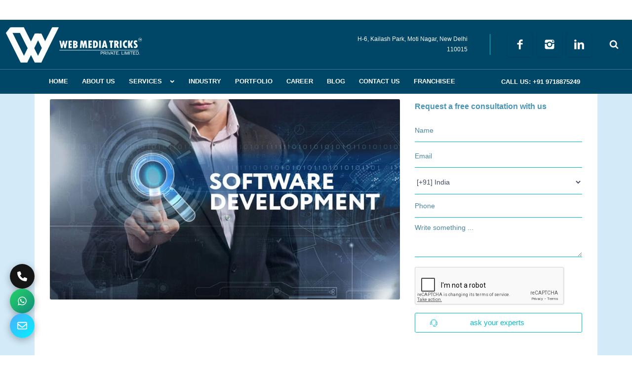

--- FILE ---
content_type: text/html; charset=UTF-8
request_url: https://www.webmediatricks.com/arunachal-pradesh/software-development-company.html
body_size: 48999
content:
<!DOCTYPE html>
<html lang="en">
<head>
<meta charset="utf-8">
<meta http-equiv="X-UA-Compatible" content="IE=edge">
<meta name="viewport" content="width=device-width, initial-scale=1">
<meta name="csrf-token" content="5ZokJCZuz1SLphDNr4rhqgrhSlcxxoIqMchsthuD"> 
<base href="https://www.webmediatricks.com">
<title>Software Development Company in Arunachal Pradesh, IT Companies</title>
<meta name="description" content="Web Media Tricks is a leading Software Development Company in Arunachal Pradesh. As known IT Companies in Arunachal Pradesh, we deliver optimized website solutions">
<meta name="keywords" content="Software Development Company in Arunachal Pradesh, IT Companies in Arunachal Pradesh, Software Company in Arunachal Pradesh, Software Developers in Arunachal Pradesh, Software Development Services in Arunachal Pradesh">
 <meta property="og:title" content="Software Development Company" />
 <meta property="og:description" content="Web Media Tricks is a leading Software Development Company in Arunachal Pradesh. As known IT Companies in Arunachal Pradesh, we deliver optimized website solutions" />
 <meta property="og:type" content="website" />
 <meta property="og:image" content="https://www.webmediatricks.com/uploaded_files/product/1703844565.jpg" />
 <meta property="og:image:type" content="image/*" />
 <meta property="og:image:height" content="300" />
 <meta property="og:image:width" content="300" />
 <meta property="og:site_name" content="Web Media Tricks" />
 <meta property="og:url" content="https://www.webmediatricks.com/arunachal-pradesh/software-development-company.html" />
   <link rel="apple-touch-icon" sizes="180x180" href="assets/favicon/apple-touch-icon.png">
<link rel="icon" type="image/png" sizes="32x32" href="assets/favicon/favicon-32x32.png">
<link rel="icon" type="image/png" sizes="16x16" href="assets/favicon/favicon-16x16.png">
<link rel="manifest" href="assets/favicon/site.webmanifest">
<link rel="mask-icon" href="assets/favicon/safari-pinned-tab.svg" color="#5bbad5">
<meta name="msapplication-TileColor" content="#ffffff">
<meta name="theme-color" content="#ffffff">
<meta name="robots" content="index,follow" >

<meta name="author" content="Web Media Tricks Pvt. Ltd.">
<link rel="canonical" href="https://www.webmediatricks.com/arunachal-pradesh/software-development-company.html" />

<link rel="stylesheet" id="ms-fonts" href="https://fonts.googleapis.com/css?family=Lato:regular|Oswald:700" type="text/css" media="all" /> 
<link rel="stylesheet" href="assets/slider/assets/css/masterslider.main.css" />
<link rel="stylesheet" href="assets/slider/assets/css/style.css" /> 
<script src="https://code.jquery.com/jquery-2.2.4.min.js" integrity="sha256-BbhdlvQf/xTY9gja0Dq3HiwQF8LaCRTXxZKRutelT44=" crossorigin="anonymous"></script>
<script src="assets/slider/assets/js/jquery.easing.min.js"></script> 
<script src="assets/slider/assets/js/masterslider.min.js"></script>
<script src="assets/js/jquery.min.js"></script>
<script src="assets/js/main.js"></script>
<link rel="stylesheet" href="admin_assets/css/alertify/alertify.min.css"/>
<link rel="stylesheet" href="admin_assets/css/alertify/default.min.css"/>
<link rel="stylesheet" href="assets/css/bootstrap-grid.css">
<link rel="stylesheet" href="assets/css/style.css"> 
<link rel="stylesheet" href="assets/css/payment.css"> 
<meta name="google-site-verification" content="wswZgexeKs4FPI8wHtZlHX-xInALxT3o_-B5HS1_5pQ" />

<meta name="msvalidate.01" content="BECC76AAD33697A34477FB458F7EE8BE" />
<!-- Google tag (gtag.js) -->
<script async src="https://www.googletagmanager.com/gtag/js?id=G-4QKD8PF7Y6"></script>
<script>
  window.dataLayer = window.dataLayer || [];
  function gtag(){dataLayer.push(arguments);}
  gtag('js', new Date());

  gtag('config', 'G-4QKD8PF7Y6');
</script>

<link rel="shortcut icon" type="image/icon" href="uploaded_files/favicon/2210.png">
<script type="application/ld+json">
{
  "@context": "https://schema.org",
  "@type": "LocalBusiness",
  "name": "Web Media Tricks Private Limited - Website Designing Company in Delhi",
  "image": "https://www.webmediatricks.com/assets/images/logo.svg",
  "@id": "",
  "url": "https://www.webmediatricks.com/",
  "telephone": "+91-9718875249",
  "priceRange": "+91-9718875249 - Call Now | Mail US: info@webmediatricks.com",
  "address": {
    "@type": "PostalAddress",
    "streetAddress": "H-15, Bali Nagar, New Delhi-110015",
    "addressLocality": "New Delhi",
    "addressRegion": "DEL",
    "postalCode": "110015",
    "addressCountry": "IN"
  },
  "geo": {
    "@type": "GeoCoordinates",
    "latitude": 28.6533584,
    "longitude": 77.1295167
  },
  "aggregateRating": {
  "@type": "AggregateRating",
  "ratingValue": "5",
  "bestRating": "5",
  "worstRating": "",
  "ratingCount": "150"
  },
  "openingHoursSpecification": {
    "@type": "OpeningHoursSpecification",
    "dayOfWeek": [
      "Monday",
      "Tuesday",
      "Wednesday",
      "Thursday",
      "Friday",
      "Saturday"
    ],
    "opens": "09:00",
    "closes": "18:30"
  },
  "sameAs": [
    "https://www.facebook.com/webmediatricks/",
    "https://twitter.com/webmediatricks",
    "https://www.instagram.com/webmediatricks/",
    "https://www.youtube.com/@webmediatricks",
    "https://www.linkedin.com/company/webmediatricks/"
  ] 
}
</script>
</head>
<body>
<div id="preloader"></div>
<style>
i.scroll-top-btn.show{display:none !important;}
#topline{text-align: center;
    background-color: #eef1f6;
    color: #004767;
    line-height: 40px;
    font-family: 'Oswald', sans-serif;
    position: fixed;
    top: 0;
    z-index: 999;
    width: 100%;
}
#topline button{
    position: relative;
    cursor: pointer;
    left: 20px;
}
</style> 
<nav class="menu-top-logo menu-fixed" id="dozy" data-menu-anima="fade-in">
<div class="container">
<div class="menu-brand">
<a href="https://www.webmediatricks.com/">
<img class="logo-default scroll-hide" src="assets/images/logo.svg" alt="Web Media Tricks Pvt. Ltd.">
<img class="logo-retina scroll-hide" src="assets/images/logo.svg" alt="Web Media Tricks Pvt. Ltd.">
<img class="logo-default scroll-show" src="assets/images/logo.svg" alt="Web Media Tricks Pvt. Ltd.">
<img class="logo-retina scroll-show" src="assets/images/logo.svg" alt="Web Media Tricks Pvt. Ltd.">
</a>
</div>

<i class="menu-btn"></i>
<div class="menu-cnt">
<ul id="main-menu">    
  
  
  <li><a href="https://www.webmediatricks.com">Home</a> </li> 
  

  
  
  
  <li><a href="https://www.webmediatricks.com/about-us.html">About Us</a> </li> 
  

  
  
  
 <li class="dropdown"><a href="arunachal-pradesh/services.html">Services</a>
<ul class=" ">  
<li class="w-lg">
<div class="tab-area">
<div class="tab-box tab-icon tab-vertical" data-tab-anima="fade-in">
<ul class="tab-nav">
 <li class="active"><a href="arunachal-pradesh/app-development.html"><i class="im-right-2 d-lg-inline d-none"></i><span class="cat-ico d-lg-none d-block"><i class="im-smartphone-3"></i></span>
 <span class="cat-nam d-lg-inline d-none">App Development</span>
 </a></li>
 <li ><a href="arunachal-pradesh/web-development.html"><i class="im-right-2 d-lg-inline d-none"></i><span class="cat-ico d-lg-none d-block"><i class="im-monitor-phone"></i></span>
 <span class="cat-nam d-lg-inline d-none">Web Development</span>
 </a></li>
 <li ><a href="arunachal-pradesh/graphic-designing.html"><i class="im-right-2 d-lg-inline d-none"></i><span class="cat-ico d-lg-none d-block"><i class="im-diigo"></i></span>
 <span class="cat-nam d-lg-inline d-none">Graphic Designing</span>
 </a></li>
 <li ><a href="arunachal-pradesh/digital-marketing.html"><i class="im-right-2 d-lg-inline d-none"></i><span class="cat-ico d-lg-none d-block"><i class="im-global-position"></i></span>
 <span class="cat-nam d-lg-inline d-none">Digital Marketing</span>
 </a></li>
</ul>

<div class="panel  active ">
<div class="row">
 <div class="col-lg-4"><a href="arunachal-pradesh/android-app-development.html" class="mega-link"> Android App Development</a></div>          
 <div class="col-lg-4"><a href="arunachal-pradesh/iphone-app-development.html" class="mega-link"> iPhone App Development</a></div>          
 <div class="col-lg-4"><a href="arunachal-pradesh/offshore-software-development.html" class="mega-link"> Offshore Software Development</a></div>          
 <div class="col-lg-4"><a href="arunachal-pradesh/mobile-application-development.html" class="mega-link"> Mobile Application Development</a></div>          
 <div class="col-lg-4"><a href="arunachal-pradesh/e-commerce-app-development.html" class="mega-link"> E-commerce App Development</a></div>          
 <div class="col-lg-4"><a href="arunachal-pradesh/saas-development.html" class="mega-link"> SaaS Development</a></div>          
 <div class="col-lg-4"><a href="arunachal-pradesh/game-development.html" class="mega-link"> Game Development</a></div>          
 <div class="col-lg-4"><a href="arunachal-pradesh/ar-app-development.html" class="mega-link"> AR App Development</a></div>          
 <div class="col-lg-4"><a href="arunachal-pradesh/vr-app-development.html" class="mega-link"> VR App Development</a></div>          
 <div class="col-lg-4"><a href="arunachal-pradesh/flutter-app-development.html" class="mega-link"> Flutter App Development</a></div>          
 <div class="col-lg-4"><a href="arunachal-pradesh/blockchain-app-development.html" class="mega-link"> Blockchain App Development</a></div>          
 <div class="col-lg-4"><a href="arunachal-pradesh/unity3d-app-development.html" class="mega-link"> Unity 3D App Development</a></div>          
 <div class="col-lg-4"><a href="arunachal-pradesh/react-native-app-development.html" class="mega-link"> React Native App</a></div>          
 <div class="col-lg-4"><a href="arunachal-pradesh/software-development-company.html" class="mega-link"> Software Development Company</a></div>          
 <div class="col-lg-4"><a href="arunachal-pradesh/ios-app-development.html" class="mega-link"> iOS App Development</a></div>          
 <div class="col-lg-4"><a href="arunachal-pradesh/hotel-management-software.html" class="mega-link"> Hotel Management Software</a></div>          
 <div class="col-lg-4"><a href="arunachal-pradesh/lead-management-software.html" class="mega-link"> Lead Management Software</a></div>          
 <div class="col-lg-4"><a href="arunachal-pradesh/hotel-booking-app.html" class="mega-link"> Hotel Booking App</a></div>          
 <div class="col-lg-4"><a href="arunachal-pradesh/restaurant-app-development.html" class="mega-link"> Restaurant App</a></div>          
 <div class="col-lg-4"><a href="arunachal-pradesh/taxi-booking-app.html" class="mega-link"> Taxi Booking App</a></div>          
</div>
</div>
<div class="panel ">
<div class="row">
 <div class="col-lg-4"><a href="arunachal-pradesh/static-website-designing.html" class="mega-link"> Static Website Designing</a></div>          
 <div class="col-lg-4"><a href="arunachal-pradesh/dynamic-website-designing.html" class="mega-link"> Dynamic Website Designing</a></div>          
 <div class="col-lg-4"><a href="arunachal-pradesh/e-commerce-website-designing.html" class="mega-link"> E-Commerce Website Designing</a></div>          
 <div class="col-lg-4"><a href="arunachal-pradesh/corporate-website-designing.html" class="mega-link"> Corporate Website Designing</a></div>          
 <div class="col-lg-4"><a href="arunachal-pradesh/website-re-designing.html" class="mega-link"> Website Redesigning</a></div>          
 <div class="col-lg-4"><a href="arunachal-pradesh/portal-development.html" class="mega-link"> Portal Development</a></div>          
 <div class="col-lg-4"><a href="arunachal-pradesh/website-development.html" class="mega-link"> Website Development</a></div>          
 <div class="col-lg-4"><a href="arunachal-pradesh/custom-web-development.html" class="mega-link"> Custom Web Development</a></div>          
 <div class="col-lg-4"><a href="arunachal-pradesh/cms-web-development.html" class="mega-link"> CMS Web Development</a></div>          
 <div class="col-lg-4"><a href="arunachal-pradesh/laravel-web-development.html" class="mega-link"> Laravel Web Development</a></div>          
 <div class="col-lg-4"><a href="arunachal-pradesh/php-web-development.html" class="mega-link"> PHP Web Development</a></div>          
 <div class="col-lg-4"><a href="arunachal-pradesh/b2b-portal.html" class="mega-link"> B2B Portal Development</a></div>          
 <div class="col-lg-4"><a href="arunachal-pradesh/job-portal.html" class="mega-link"> Job Portal Development</a></div>          
 <div class="col-lg-4"><a href="arunachal-pradesh/news-portal.html" class="mega-link"> News Portal Development</a></div>          
 <div class="col-lg-4"><a href="arunachal-pradesh/crm-development.html" class="mega-link"> CRM Development</a></div>          
 <div class="col-lg-4"><a href="arunachal-pradesh/matrimonial-portal-development.html" class="mega-link"> Matrimonial Portal</a></div>          
 <div class="col-lg-4"><a href="arunachal-pradesh/travel-portal-development.html" class="mega-link"> Travel Portal</a></div>          
</div>
</div>
<div class="panel ">
<div class="row">
 <div class="col-lg-4"><a href="arunachal-pradesh/logo-designing.html" class="mega-link"> Logo Designing</a></div>          
 <div class="col-lg-4"><a href="arunachal-pradesh/brochure-designing.html" class="mega-link"> Brochure Designing</a></div>          
 <div class="col-lg-4"><a href="arunachal-pradesh/business-card.html" class="mega-link"> Business Card</a></div>          
 <div class="col-lg-4"><a href="arunachal-pradesh/social-media-post-designing.html" class="mega-link"> Social Media Post</a></div>          
 <div class="col-lg-4"><a href="arunachal-pradesh/banner-designing.html" class="mega-link"> Banner Designing</a></div>          
 <div class="col-lg-4"><a href="arunachal-pradesh/catalogue-designing-company.html" class="mega-link"> Catalogue Designing</a></div>          
 <div class="col-lg-4"><a href="arunachal-pradesh/leaflet-design.html" class="mega-link"> Leaflet Design</a></div>          
 <div class="col-lg-4"><a href="arunachal-pradesh/digital-visiting-card-designing.html" class="mega-link"> Digital Visiting Card</a></div>          
</div>
</div>
<div class="panel ">
<div class="row">
 <div class="col-lg-4"><a href="arunachal-pradesh/search-engine-optimization.html" class="mega-link"> Search Engine Optimization</a></div>          
 <div class="col-lg-4"><a href="arunachal-pradesh/location-wise-promotion.html" class="mega-link"> Location Wise Promotion</a></div>          
 <div class="col-lg-4"><a href="arunachal-pradesh/city-wise-promotion.html" class="mega-link"> City Wise Promotion</a></div>          
 <div class="col-lg-4"><a href="arunachal-pradesh/state-wise-promotion.html" class="mega-link"> State Wise Promotion</a></div>          
 <div class="col-lg-4"><a href="arunachal-pradesh/country-wise-promotion.html" class="mega-link"> Country Wise Promotion</a></div>          
 <div class="col-lg-4"><a href="arunachal-pradesh/video-promotion.html" class="mega-link"> Video Promotion</a></div>          
 <div class="col-lg-4"><a href="arunachal-pradesh/social-media-optimization.html" class="mega-link"> Social Media Optimization</a></div>          
 <div class="col-lg-4"><a href="arunachal-pradesh/content-writing.html" class="mega-link"> Content Writing</a></div>          
 <div class="col-lg-4"><a href="arunachal-pradesh/online-website-promotion.html" class="mega-link"> Online Website Promotion</a></div>          
 <div class="col-lg-4"><a href="arunachal-pradesh/google-promotion.html" class="mega-link"> Google Promotion Company</a></div>          
 <div class="col-lg-4"><a href="arunachal-pradesh/seo-company.html" class="mega-link"> SEO Company</a></div>          
 <div class="col-lg-4"><a href="arunachal-pradesh/digital-marketing-agency.html" class="mega-link"> Digital Marketing Agency</a></div>          
 <div class="col-lg-4"><a href="arunachal-pradesh/internet-marketing-company.html" class="mega-link"> Internet Marketing Company</a></div>          
 <div class="col-lg-4"><a href="arunachal-pradesh/google-website-promotion.html" class="mega-link"> Google Website Promotion</a></div>          
 <div class="col-lg-4"><a href="arunachal-pradesh/local-seo-services.html" class="mega-link"> Local SEO Services</a></div>          
 <div class="col-lg-4"><a href="arunachal-pradesh/google-map-listing.html" class="mega-link"> Google Map Listing</a></div>          
 <div class="col-lg-4"><a href="arunachal-pradesh/facebook-promotion-company.html" class="mega-link"> Facebook Promotion Company</a></div>          
 <div class="col-lg-4"><a href="arunachal-pradesh/linkedin-promotion-company.html" class="mega-link"> Linkedin Promotion Company</a></div>          
 <div class="col-lg-4"><a href="arunachal-pradesh/youtube-promotion-company.html" class="mega-link"> Youtube Promotion Company</a></div>          
 <div class="col-lg-4"><a href="arunachal-pradesh/twitter-promotion-company.html" class="mega-link"> Twitter promotion company</a></div>          
 <div class="col-lg-4"><a href="arunachal-pradesh/instagram-promotion-company.html" class="mega-link"> Instagram Promotion Company</a></div>          
</div>
</div>
       
</div>
</div>    
    
</li> 
</ul>
</li>

  
  
  
  <li><a href="https://www.webmediatricks.com/industry.html">Industry</a> </li> 
  

  
  
  
  <li><a href="https://www.webmediatricks.com/portfolio.html">Portfolio</a> </li> 
  

  
  
  
  <li><a href="https://www.webmediatricks.com/career.html">Career</a> </li> 
  

  
  
  
  <li><a href="https://www.webmediatricks.com/latest-updates.html">Blog</a> </li> 
  

  
  
  
  <li><a href="https://www.webmediatricks.com/contact-us.html">Contact Us</a> </li> 
  

  
  
  
  <li><a href="https://www.webmediatricks.com/franchisee.html">Franchisee</a> </li> 
  

  
    
<li class="nav-label"> 
<a href="tel:+91 9718875249"><span>Call us: +91 9718875249 </span></a>
</li>
</ul>
<div class="menu-right">
<div class="custom-area">
H-6, Kailash Park, Moti Nagar, 
New Delhi 110015 <br>

</div>
<div class="d-flex">
<div class="icon-box"><a href="https://www.facebook.com/webmediatricks/" target="_blank"><i class="icon-facebook text-white"></i></a></div>
<div class="icon-box"><a href="https://www.instagram.com/webmediatricks/" target="_blank"><i class="icon-instagram text-white"></i></a></div>
<div class="icon-box"><a href="https://www.linkedin.com/company/webmediatricks/" target="_blank"><i class="icon-linkedin text-white"></i></a></div>
</div>
<form role="search" method="get" id="searchform" class="search-btn" action="https://www.webmediatricks.com/search">
 <input type="hidden" name="_token" value="5ZokJCZuz1SLphDNr4rhqgrhSlcxxoIqMchsthuD">    
<div class="search-box-menu">
<input type="text" placeholder="Search ..." name="search_keyword"  class="">
<i></i>
</div>
</form>

</div>
</div>
</div>
</nav>
<main>
<!--<button class="js-confetti" style="position: fixed;-->
<!--    bottom: 50px;-->
<!--    left: 0;-->
<!--    border:none;-->
<!--    padding: 0;-->
<!--    z-index: 99999;width: 100px;cursor: pointer;">-->
<!--<img src="wmt.gif" style="width:100%" loading="lazy">-->
<!--</button>-->
<!--<audio src="https://assets.codepen.io/1256430/whistle.mp3" id="sound" preload="auto" hidden></audio>-->
<!--<style>-->
<!--.js-confetti:hover,-->
<!--.js-confetti:focus {-->
<!--  outline:0;-->
<!--}-->

<!--</style>-->
 

<!--<pointer-particles></pointer-particles> --> 
<main>
<section class="section-base section-color detail-page" style="background-color: rgb(211 234 248)">

<div class="container">
<div class="row">
<div class="col-lg-8">
<img src="uploaded_files/product/1703844565.jpg" alt="Software Development Company in Delhi" title="Software Development Company in Delhi" class="img-fuid">   
</div>  
<div class="col-lg-4">
<form id="ajax-form" class="form-box form-ajax" method="POST" onSubmit="event.preventDefault()">
<input type="hidden" name="_token" value="5ZokJCZuz1SLphDNr4rhqgrhSlcxxoIqMchsthuD">  
<input type="hidden" name="source" value="https://www.webmediatricks.com/arunachal-pradesh/software-development-company.html">
<input type="hidden" name="subject" value="Software Development Company">

<div class="row">
<div class="col-lg-12"> 
<p class="text-primary">Request a free consultation with us </p>
<input id="name" name="name" placeholder="Name" type="text" class="input-text" >
</div>
<div class="col-lg-12"> 
<input id="email" name="email" placeholder="Email" type="email" class="input-text" >
</div>
<div class="col-lg-12"> 
<div class="input-group mb-3">
<select name="country" class="input-text" style="margin-bottom:0px">
   <option value="1" >[+93] Afghanistan</option> 
   <option value="2" >[+355] Albania</option> 
   <option value="3" >[+213] Algeria</option> 
   <option value="4" >[+1684] American Samoa</option> 
   <option value="5" >[+376] Andorra</option> 
   <option value="6" >[+244] Angola</option> 
   <option value="7" >[+1264] Anguilla</option> 
   <option value="8" >[+0] Antarctica</option> 
   <option value="9" >[+1268] Antigua And Barbuda</option> 
   <option value="10" >[+54] Argentina</option> 
   <option value="11" >[+374] Armenia</option> 
   <option value="12" >[+297] Aruba</option> 
   <option value="13" >[+61] Australia</option> 
   <option value="14" >[+43] Austria</option> 
   <option value="15" >[+994] Azerbaijan</option> 
   <option value="16" >[+1242] Bahamas The</option> 
   <option value="17" >[+973] Bahrain</option> 
   <option value="18" >[+880] Bangladesh</option> 
   <option value="19" >[+1246] Barbados</option> 
   <option value="20" >[+375] Belarus</option> 
   <option value="21" >[+32] Belgium</option> 
   <option value="22" >[+501] Belize</option> 
   <option value="23" >[+229] Benin</option> 
   <option value="24" >[+1441] Bermuda</option> 
   <option value="25" >[+975] Bhutan</option> 
   <option value="26" >[+591] Bolivia</option> 
   <option value="27" >[+387] Bosnia and Herzegovina</option> 
   <option value="28" >[+267] Botswana</option> 
   <option value="29" >[+0] Bouvet Island</option> 
   <option value="30" >[+55] Brazil</option> 
   <option value="31" >[+246] British Indian Ocean Territory</option> 
   <option value="32" >[+673] Brunei</option> 
   <option value="33" >[+359] Bulgaria</option> 
   <option value="34" >[+226] Burkina Faso</option> 
   <option value="35" >[+257] Burundi</option> 
   <option value="36" >[+855] Cambodia</option> 
   <option value="37" >[+237] Cameroon</option> 
   <option value="38" >[+1] Canada</option> 
   <option value="39" >[+238] Cape Verde</option> 
   <option value="40" >[+1345] Cayman Islands</option> 
   <option value="41" >[+236] Central African Republic</option> 
   <option value="42" >[+235] Chad</option> 
   <option value="43" >[+56] Chile</option> 
   <option value="44" >[+86] China</option> 
   <option value="45" >[+61] Christmas Island</option> 
   <option value="46" >[+672] Cocos (Keeling) Islands</option> 
   <option value="47" >[+57] Colombia</option> 
   <option value="48" >[+269] Comoros</option> 
   <option value="49" >[+242] Republic Of The Congo</option> 
   <option value="50" >[+242] Democratic Republic Of The Congo</option> 
   <option value="51" >[+682] Cook Islands</option> 
   <option value="52" >[+506] Costa Rica</option> 
   <option value="53" >[+225] Cote D&#039;Ivoire (Ivory Coast)</option> 
   <option value="54" >[+385] Croatia (Hrvatska)</option> 
   <option value="55" >[+53] Cuba</option> 
   <option value="56" >[+357] Cyprus</option> 
   <option value="57" >[+420] Czech Republic</option> 
   <option value="58" >[+45] Denmark</option> 
   <option value="59" >[+253] Djibouti</option> 
   <option value="60" >[+1767] Dominica</option> 
   <option value="61" >[+1809] Dominican Republic</option> 
   <option value="62" >[+670] East Timor</option> 
   <option value="63" >[+593] Ecuador</option> 
   <option value="64" >[+20] Egypt</option> 
   <option value="65" >[+503] El Salvador</option> 
   <option value="66" >[+240] Equatorial Guinea</option> 
   <option value="67" >[+291] Eritrea</option> 
   <option value="68" >[+372] Estonia</option> 
   <option value="69" >[+251] Ethiopia</option> 
   <option value="70" >[+61] External Territories of Australia</option> 
   <option value="71" >[+500] Falkland Islands</option> 
   <option value="72" >[+298] Faroe Islands</option> 
   <option value="73" >[+679] Fiji Islands</option> 
   <option value="74" >[+358] Finland</option> 
   <option value="75" >[+33] France</option> 
   <option value="76" >[+594] French Guiana</option> 
   <option value="77" >[+689] French Polynesia</option> 
   <option value="78" >[+0] French Southern Territories</option> 
   <option value="79" >[+241] Gabon</option> 
   <option value="80" >[+220] Gambia The</option> 
   <option value="81" >[+995] Georgia</option> 
   <option value="82" >[+49] Germany</option> 
   <option value="83" >[+233] Ghana</option> 
   <option value="84" >[+350] Gibraltar</option> 
   <option value="85" >[+30] Greece</option> 
   <option value="86" >[+299] Greenland</option> 
   <option value="87" >[+1473] Grenada</option> 
   <option value="88" >[+590] Guadeloupe</option> 
   <option value="89" >[+1671] Guam</option> 
   <option value="90" >[+502] Guatemala</option> 
   <option value="91" >[+44] Guernsey and Alderney</option> 
   <option value="92" >[+224] Guinea</option> 
   <option value="93" >[+245] Guinea-Bissau</option> 
   <option value="94" >[+592] Guyana</option> 
   <option value="95" >[+509] Haiti</option> 
   <option value="96" >[+0] Heard and McDonald Islands</option> 
   <option value="97" >[+504] Honduras</option> 
   <option value="98" >[+852] Hong Kong S.A.R.</option> 
   <option value="99" >[+36] Hungary</option> 
   <option value="100" >[+354] Iceland</option> 
   <option value="101"  selected >[+91] India</option> 
   <option value="102" >[+62] Indonesia</option> 
   <option value="103" >[+98] Iran</option> 
   <option value="104" >[+964] Iraq</option> 
   <option value="105" >[+353] Ireland</option> 
   <option value="106" >[+972] Israel</option> 
   <option value="107" >[+39] Italy</option> 
   <option value="108" >[+1876] Jamaica</option> 
   <option value="109" >[+81] Japan</option> 
   <option value="110" >[+44] Jersey</option> 
   <option value="111" >[+962] Jordan</option> 
   <option value="112" >[+7] Kazakhstan</option> 
   <option value="113" >[+254] Kenya</option> 
   <option value="114" >[+686] Kiribati</option> 
   <option value="115" >[+850] Korea North</option> 
   <option value="116" >[+82] Korea South</option> 
   <option value="117" >[+965] Kuwait</option> 
   <option value="118" >[+996] Kyrgyzstan</option> 
   <option value="119" >[+856] Laos</option> 
   <option value="120" >[+371] Latvia</option> 
   <option value="121" >[+961] Lebanon</option> 
   <option value="122" >[+266] Lesotho</option> 
   <option value="123" >[+231] Liberia</option> 
   <option value="124" >[+218] Libya</option> 
   <option value="125" >[+423] Liechtenstein</option> 
   <option value="126" >[+370] Lithuania</option> 
   <option value="127" >[+352] Luxembourg</option> 
   <option value="128" >[+853] Macau S.A.R.</option> 
   <option value="129" >[+389] Macedonia</option> 
   <option value="130" >[+261] Madagascar</option> 
   <option value="131" >[+265] Malawi</option> 
   <option value="132" >[+60] Malaysia</option> 
   <option value="133" >[+960] Maldives</option> 
   <option value="134" >[+223] Mali</option> 
   <option value="135" >[+356] Malta</option> 
   <option value="136" >[+44] Man (Isle of)</option> 
   <option value="137" >[+692] Marshall Islands</option> 
   <option value="138" >[+596] Martinique</option> 
   <option value="139" >[+222] Mauritania</option> 
   <option value="140" >[+230] Mauritius</option> 
   <option value="141" >[+269] Mayotte</option> 
   <option value="142" >[+52] Mexico</option> 
   <option value="143" >[+691] Micronesia</option> 
   <option value="144" >[+373] Moldova</option> 
   <option value="145" >[+377] Monaco</option> 
   <option value="146" >[+976] Mongolia</option> 
   <option value="147" >[+1664] Montserrat</option> 
   <option value="148" >[+212] Morocco</option> 
   <option value="149" >[+258] Mozambique</option> 
   <option value="150" >[+95] Myanmar</option> 
   <option value="151" >[+264] Namibia</option> 
   <option value="152" >[+674] Nauru</option> 
   <option value="153" >[+977] Nepal</option> 
   <option value="154" >[+599] Netherlands Antilles</option> 
   <option value="155" >[+31] Netherlands The</option> 
   <option value="156" >[+687] New Caledonia</option> 
   <option value="157" >[+64] New Zealand</option> 
   <option value="158" >[+505] Nicaragua</option> 
   <option value="159" >[+227] Niger</option> 
   <option value="160" >[+234] Nigeria</option> 
   <option value="161" >[+683] Niue</option> 
   <option value="162" >[+672] Norfolk Island</option> 
   <option value="163" >[+1670] Northern Mariana Islands</option> 
   <option value="164" >[+47] Norway</option> 
   <option value="165" >[+968] Oman</option> 
   <option value="166" >[+92] Pakistan</option> 
   <option value="167" >[+680] Palau</option> 
   <option value="168" >[+970] Palestinian Territory Occupied</option> 
   <option value="169" >[+507] Panama</option> 
   <option value="170" >[+675] Papua new Guinea</option> 
   <option value="171" >[+595] Paraguay</option> 
   <option value="172" >[+51] Peru</option> 
   <option value="173" >[+63] Philippines</option> 
   <option value="174" >[+0] Pitcairn Island</option> 
   <option value="175" >[+48] Poland</option> 
   <option value="176" >[+351] Portugal</option> 
   <option value="177" >[+1787] Puerto Rico</option> 
   <option value="178" >[+974] Qatar</option> 
   <option value="179" >[+262] Reunion</option> 
   <option value="180" >[+40] Romania</option> 
   <option value="181" >[+70] Russia</option> 
   <option value="182" >[+250] Rwanda</option> 
   <option value="183" >[+290] Saint Helena</option> 
   <option value="184" >[+1869] Saint Kitts And Nevis</option> 
   <option value="185" >[+1758] Saint Lucia</option> 
   <option value="186" >[+508] Saint Pierre and Miquelon</option> 
   <option value="187" >[+1784] Saint Vincent And The Grenadines</option> 
   <option value="188" >[+684] Samoa</option> 
   <option value="189" >[+378] San Marino</option> 
   <option value="190" >[+239] Sao Tome and Principe</option> 
   <option value="191" >[+966] Saudi Arabia</option> 
   <option value="192" >[+221] Senegal</option> 
   <option value="193" >[+381] Serbia</option> 
   <option value="194" >[+248] Seychelles</option> 
   <option value="195" >[+232] Sierra Leone</option> 
   <option value="196" >[+65] Singapore</option> 
   <option value="197" >[+421] Slovakia</option> 
   <option value="198" >[+386] Slovenia</option> 
   <option value="199" >[+44] Smaller Territories of the UK</option> 
   <option value="200" >[+677] Solomon Islands</option> 
   <option value="201" >[+252] Somalia</option> 
   <option value="202" >[+27] South Africa</option> 
   <option value="203" >[+0] South Georgia</option> 
   <option value="204" >[+211] South Sudan</option> 
   <option value="205" >[+34] Spain</option> 
   <option value="206" >[+94] Sri Lanka</option> 
   <option value="207" >[+249] Sudan</option> 
   <option value="208" >[+597] Suriname</option> 
   <option value="209" >[+47] Svalbard And Jan Mayen Islands</option> 
   <option value="210" >[+268] Swaziland</option> 
   <option value="211" >[+46] Sweden</option> 
   <option value="212" >[+41] Switzerland</option> 
   <option value="213" >[+963] Syria</option> 
   <option value="214" >[+886] Taiwan</option> 
   <option value="215" >[+992] Tajikistan</option> 
   <option value="216" >[+255] Tanzania</option> 
   <option value="217" >[+66] Thailand</option> 
   <option value="218" >[+228] Togo</option> 
   <option value="219" >[+690] Tokelau</option> 
   <option value="220" >[+676] Tonga</option> 
   <option value="221" >[+1868] Trinidad And Tobago</option> 
   <option value="222" >[+216] Tunisia</option> 
   <option value="223" >[+90] Turkey</option> 
   <option value="224" >[+7370] Turkmenistan</option> 
   <option value="225" >[+1649] Turks And Caicos Islands</option> 
   <option value="226" >[+688] Tuvalu</option> 
   <option value="227" >[+256] Uganda</option> 
   <option value="228" >[+380] Ukraine</option> 
   <option value="229" >[+971] United Arab Emirates</option> 
   <option value="230" >[+44] United Kingdom</option> 
   <option value="231" >[+1] United States</option> 
   <option value="232" >[+1] United States Minor Outlying Islands</option> 
   <option value="233" >[+598] Uruguay</option> 
   <option value="234" >[+998] Uzbekistan</option> 
   <option value="235" >[+678] Vanuatu</option> 
   <option value="236" >[+39] Vatican City State (Holy See)</option> 
   <option value="237" >[+58] Venezuela</option> 
   <option value="238" >[+84] Vietnam</option> 
   <option value="239" >[+1284] Virgin Islands (British)</option> 
   <option value="240" >[+1340] Virgin Islands (US)</option> 
   <option value="241" >[+681] Wallis And Futuna Islands</option> 
   <option value="242" >[+212] Western Sahara</option> 
   <option value="243" >[+967] Yemen</option> 
   <option value="244" >[+38] Yugoslavia</option> 
   <option value="245" >[+260] Zambia</option> 
   <option value="246" >[+263] Zimbabwe</option> 
   <option value="247" >[+242] Congo (Brazzaville)</option> 
   <option value="248" >[+599] Bonaire Sint Eustatius and Saba</option> 
   <option value="249" >[+599] Curacao</option> 
   <option value="250" >[+0] Saint Martin (Dutch Part)</option> 
   <option value="251" >[+0] Saint Martin (French Part)</option> 
 </select>
 <input id="phone" name="mobile" placeholder="Phone" type="text" class="input-text"> 
</div>
</div> 
<div class="col-lg-12"> 
<textarea id="message" name="message" class="input-textarea" placeholder="Write something ..." style="height: 75px;"></textarea>
</div> 
<div class="col-lg-12"> 
<div class="g-recaptcha" data-sitekey="6Lc1XlAsAAAAAPkLVUZ1NdeMoK_ZGCWoxCWkkm5n"></div> 
</div>
</div>
<button class="btn btn-sm btn-icon btn-border ani-btn ajax-btn" type="submit" onClick="submitInquiry();"> <i class="im-support"></i> Ask Your Experts</button>

</form>
</div>    
</div>

<div class="row">    
 <div class="col-lg-12"> 
<h1>Software Development Company</h1> 
<p style="text-align:justify"><strong>Web Media Tricks Private Limited</strong> is a trusted&nbsp;<strong>Software Development Company in Arunachal Pradesh</strong>&nbsp;that understands the importance of simplicity in user interfaces. We have made a range of software both commercial as well as for personal uses and the common thing that we got out of it was a simple user interface that is the base for each excellent software. Hence we at our company know it very well. The expert developers that we have ensured that the developed software is not only powerful but also user-friendly. A simple, intuitive interface that we focus on helps in translating to increased productivity and reduced training time for your team.</p>

<p style="text-align:justify">Our <strong>Software Development Agency in&nbsp;Arunachal Pradesh</strong> solutions are designed with scalability in mind. We are well aware that as your business grows, the software that you are using should grow with you simultaneously. We provide flexible options that can very well adapt to the evolving needs of your organization without causing any sort of disruptions. The software that we develop is made using seamless integration capabilities. We also provide ongoing support to address any queries or issues you might encounter. We have a dedicated technical support team that is readily available to assist you, ensuring a smooth and uninterrupted experience with our software development process.</p>

<p style="text-align:justify">As a top&nbsp;IT company,&nbsp;We offer&nbsp;<strong>Software Development Services in Arunachal Pradesh</strong>&nbsp;at a cost-effective price range. We are a company that puts you into the driving seat rather than imposing our terms on you. When you hire us for your software development needs you can be sure that you are getting full control of the project. We believe in transparency throughout the development process. From initial consultation to final delivery, we keep you informed about the progress of your project.</p>
     
    
     
</div>
</div>
</div>
</section>
</main>

</main>
<i class="scroll-top-btn scroll-top show"></i>
 <!-- Floating Icons -->
    <div class="floating_icon">
        <!-- Call Icon -->
        <a href="tel:+91 9718875249 " title="Call Us">
            <svg xmlns="http://www.w3.org/2000/svg" viewBox="0 0 512 512">
                <path d="M164.9 24.6c-7.7-18.6-28-28.5-47.4-23.2l-88 24C12.1 30.2 0 46 0 64C0 311.4 200.6 512 448 512c18 0 33.8-12.1 38.6-29.5l24-88c5.3-19.4-4.6-39.7-23.2-47.4l-96-40c-16.3-6.8-35.2-2.1-46.3 11.6L304.7 368C234.3 334.7 177.3 277.7 144 207.3L193.3 167c13.7-11.2 18.4-30 11.6-46.3l-40-96z"/>
            </svg>
        </a>

        <!-- WhatsApp Icon -->
        <a href="https://wa.me/919718875249" target="_blank" title="WhatsApp">
            <svg xmlns="http://www.w3.org/2000/svg" viewBox="0 0 448 512">
                <path d="M380.9 97.1C339 55.1 283.2 32 223.9 32c-122.4 0-222 99.6-222 222 0 39.1 10.2 77.3 29.6 111L0 480l117.7-30.9c32.4 17.7 68.9 27 106.1 27h.1c122.3 0 224.1-99.6 224.1-222 0-59.3-25.2-115-67.1-157zm-157 341.6c-33.2 0-65.7-8.9-94-25.7l-6.7-4-69.8 18.3L72 359.2l-4.4-7c-18.5-29.4-28.2-63.3-28.2-98.2 0-101.7 82.8-184.5 184.6-184.5 49.3 0 95.6 19.2 130.4 54.1 34.8 34.9 56.2 81.2 56.1 130.5 0 101.8-84.9 184.6-186.6 184.6zm101.2-138.2c-5.5-2.8-32.8-16.2-37.9-18-5.1-1.9-8.8-2.8-12.5 2.8-3.7 5.6-14.3 18-17.6 21.8-3.2 3.7-6.5 4.2-12 1.4-32.6-16.3-54-29.1-75.5-66-5.7-9.8 5.7-9.1 16.3-30.3 1.8-3.7 .9-6.9-.5-9.7-1.4-2.8-12.5-30.1-17.1-41.2-4.5-10.8-9.1-9.3-12.5-9.5-3.2-.2-6.9-.2-10.6-.2-3.7 0-9.7 1.4-14.8 6.9-5.1 5.6-19.4 19-19.4 46.3 0 27.3 19.9 53.7 22.6 57.4 2.8 3.7 39.1 59.7 94.8 83.8 35.2 15.2 49 16.5 66.6 13.9 10.7-1.6 32.8-13.4 37.4-26.4 4.6-13 4.6-24.1 3.2-26.4-1.3-2.5-5-3.9-10.5-6.6z"/>
            </svg>
        </a>

        <!-- Enquiry Icon -->
        <a href="maito:info@webmediatricks.com" title="Enquiry Form">
            <svg xmlns="http://www.w3.org/2000/svg" viewBox="0 0 512 512">
                <path d="M64 112c-8.8 0-16 7.2-16 16v22.1L220.5 291.7c20.7 17 50.4 17 71.1 0L464 150.1V128c0-8.8-7.2-16-16-16H64zM48 212.2V384c0 8.8 7.2 16 16 16H448c8.8 0 16-7.2 16-16V212.2L322 328.8c-38.4 31.5-93.7 31.5-132 0L48 212.2zM0 128C0 92.7 28.7 64 64 64H448c35.3 0 64 28.7 64 64V384c0 35.3-28.7 64-64 64H64c-35.3 0-64-28.7-64-64V128z"/>
            </svg>
        </a>
    </div>

<footer class="light">
<div class="container">
<div class="row">
<div class="col-lg-4">
<h3>WMT GROUP</h3>
<p>Full stack mobile (iOS, Android) and web design and development agency</p>
<div class="icon-links icon-social icon-links-grid social-colors">
<a class="facebook"  style="align-items: center; justify-content: center; display: flex ;" href="https://www.facebook.com/webmediatricks/"><img src="assets/images/fb-icon.png" alt="facebook" title="facebook" style="max-width:20px"></a>
<a class="twitter"  style="align-items: center; justify-content: center; display: flex ;" href="https://twitter.com/webmediatricks"><img src="assets/images/twitter-x-icon.png" alt="twitter" title="twitter" style="max-width:20px"></a>
<a class="youtube"  style="align-items: center; justify-content: center; display: flex ;" href="https://www.youtube.com/@webmediatricks"><img src="assets/images/youtube-icon.png" alt="youtube" title="youtube" style="max-width:20px"></a>
<a class="linkedin"  style="align-items: center; justify-content: center; display: flex ;" href="https://www.linkedin.com/company/webmediatricks/"><img src="assets/images/linked-in-icon.png" alt="linkedin" title="linkedin" style="max-width:20px"></a>
</div>
</div>
<div class="col-lg-4">
<h3>Resources</h3>
<ul class="icon-list icon-line">
<li><a href="#">Partners and advertising</a></li>
<li><a href="https://www.webmediatricks.com/about-us.html">About us and the company</a></li>
<li><a href="https://www.webmediatricks.com/services.html">Services and projects</a></li>
<li><a href="https://www.webmediatricks.com/contact-us.html">Contact us online</a></li>
<li><a href="https://www.webmediatricks.com/payment">Payment</a></li>
</ul>
</div>
<div class="col-lg-4">
<ul class="text-list text-list-line">
<li><b>Address</b><hr><p>H-6, Kailash Park, Moti Nagar, New Delhi 110015</p></li>
<li><b>Email</b><hr><p>info@webmediatricks.com</p></li>
<li><b>Phone</b><hr><p>+91 9718875249</p></li>
<li><b>Opening hours</b><hr><p>10am-7pm Mon - Sat</p></li>
</ul>
</div>
</div>
</div>
<div class="footer-bar">
<div class="container">
<span>© 2021 - 2026 &copy; Web Media Tricks Private Limited.</span>
<span>
<a href="contact-us.html" style="color:#fff !important">Contact us</a> | 
<a href="privacy-policy.html" style="color:#fff !important">Privacy policy</a> |
<a href="terms-conditions.html" style="color:#fff !important">Terms & Conditions</a>
</span>
</div>
</div>
<div class="footer-bar">
<div class="container">
<span style="line-height: 18px;display: block;"><b>Disclaimer</b> :- Web Media Trick Pvt Ltd accepts payments only under the account name "WEB MEDIA TRICKS PVT. LTD." We are not authorized to receive payments through any other account, and we do not authorize any employee to take customer payments into their personal accounts. If a payment is made to any other account, the company will not be responsible for it. Before making a payment, please contact our customer care. <br> <br></span>
<span></span>
</div>
</div>


<div id="ajaxForm" class="w3-modal"> 
<div class="w3-modal-content"> 
<div class="w3-container" id="ajax-content"> 
<!-- DATA LOAD VIA AJAX -->
</div> 
</div> 
</div>




<script>let site_url = 'https://www.webmediatricks.com';</script>
<script src="https://kit.fontawesome.com/32fc63f228.js" crossorigin="anonymous"></script>
<script src='https://cdn.jsdelivr.net/npm/canvas-confetti@1.2.0/dist/confetti.browser.min.js'></script>
<link rel="stylesheet" href="assets/css/line-icons.min.css">
<script src="assets/js/parallax.min.js"></script>
<script src="assets/js/glide.min.js"></script>
<script src="assets/js/magnific-popup.min.js"></script>
<script src="assets/js/tab-accordion.js"></script>
<script src="assets/js/imagesloaded.min.js"></script>
<script src="assets/js/progress.js" async=""></script>
<script src="assets/js/contact-form.js" async=""></script>
<script src="assets/js/sticky-kit.min.js"></script> 
<script src="admin_assets/js/alertify/alertify.min.js"></script>
<script src="admin_assets/js/common.js"></script>
<script src="assets/js/script.js"></script>
<script src="assets/js/cost-calculator.js"></script>
<script src="assets/js/payment.js"></script>
<script src="https://www.google.com/recaptcha/api.js" async defer></script>
</footer>

<!--===========modal============-->
<!--Start of Tawk.to Script-->
<script type="text/javascript">
var Tawk_API=Tawk_API||{}, Tawk_LoadStart=new Date();
(function(){
var s1=document.createElement("script"),s0=document.getElementsByTagName("script")[0];
s1.async=true;
s1.src='https://embed.tawk.to/6539fa6ca84dd54dc4854f60/1hdl7kesv';
s1.charset='UTF-8';
s1.setAttribute('crossorigin','*');
s0.parentNode.insertBefore(s1,s0);
})();
</script>
<!--End of Tawk.to Script-->
<script>
let route = "services";  
$(document).ready(function(){
 let message = '';
 let alert_array = message.split("|");
 let type = alert_array[0];
 let msg = alert_array[1];
 if(message!=""){
  notification(type,msg);
 } 
}); 

 isMobile = ()=>{
  var isMobile = (/iphone|ipod|android|ie|blackberry|fennec/).test
     (navigator.userAgent.toLowerCase());
  return isMobile;
 }
 if(isMobile() == true){ 
  if(route == 'game'){
   window.location.href = 'https://www.webmediatricks.com';  
  }     
  $('#play-in').css('display','none');
 }
</script>

 
<script>
const canvas = document.getElementById('fireworksCanvas');
const ctx = canvas.getContext('2d');
canvas.width = window.innerWidth;
canvas.height = window.innerHeight;

const fireworks = [];
const particles = [];
const stars = [];

// Create floating golden stars in background
for(let i=0;i<100;i++){
    stars.push({
        x: Math.random() * canvas.width,
        y: Math.random() * canvas.height,
        size: Math.random() * 2 + 1,
        alpha: Math.random(),
        alphaChange: Math.random()*0.02
    });
}

function random(min,max){return Math.random()*(max-min)+min;}

// Firework class
class Firework{
    constructor(x,y,targetY){
        this.x = x;
        this.y = y;
        this.targetY = targetY;
        this.speed = random(5,8);
        this.particlesCreated = false;
    }
    update(){
        this.y -= this.speed;
        if(this.y <= this.targetY && !this.particlesCreated){
            this.explode();
            this.particlesCreated = true;
        }
    }
    explode(){
        const count = random(40,70);
        for(let i=0;i<count;i++){
            particles.push(new Particle(this.x,this.y));
        }
    }
    draw(){
        ctx.beginPath();
        ctx.arc(this.x,this.y,3,0,Math.PI*2);
        ctx.fillStyle = "#FFD700";
        ctx.shadowBlur = 15;
        ctx.shadowColor = "#FFD700";
        ctx.fill();
    }
}

// Particle class with shimmer & trail
class Particle{
    constructor(x,y){
        this.x = x;
        this.y = y;
        this.speedX = random(-4,4);
        this.speedY = random(-4,4);
        this.alpha = 1;
        this.size = random(2,4);
        this.color = `hsl(${random(45,55)},100%,50%)`;
        this.decay = random(0.015,0.03);
        this.history = [];
    }
    update(){
        this.history.push({x:this.x,y:this.y});
        if(this.history.length>8) this.history.shift();
        this.x += this.speedX;
        this.y += this.speedY;
        this.alpha -= this.decay;
        this.speedY += 0.02; // gravity
    }
    draw(){
        ctx.save();
        ctx.globalAlpha = this.alpha;
        ctx.strokeStyle = this.color;
        ctx.shadowBlur = 20;
        ctx.shadowColor = "#FFD700";
        ctx.lineWidth = this.size;
        ctx.beginPath();
        if(this.history.length>1){
            ctx.moveTo(this.history[0].x,this.history[0].y);
            for(let i=1;i<this.history.length;i++){
                ctx.lineTo(this.history[i].x,this.history[i].y);
            }
        } else {
            ctx.moveTo(this.x,this.y);
            ctx.lineTo(this.x,this.y);
        }
        ctx.stroke();
        ctx.restore();
    }
}

// Animate background stars
function drawStars(){
    for(let star of stars){
        star.alpha += star.alphaChange;
        if(star.alpha <=0 || star.alpha>=1) star.alphaChange *= -1;
        ctx.save();
        ctx.globalAlpha = star.alpha;
        ctx.fillStyle = "#FFD700";
        ctx.beginPath();
        ctx.arc(star.x,star.y,star.size,0,Math.PI*2);
        ctx.fill();
        ctx.restore();
    }
}

// Main animation
function animate(){
    ctx.clearRect(0,0,canvas.width,canvas.height);

    drawStars();

    if(Math.random() < 0.05){
        fireworks.push(new Firework(random(100,canvas.width-100), canvas.height, random(100, canvas.height/2)));
    }

    for(let i=fireworks.length-1;i>=0;i--){
        fireworks[i].update();
        fireworks[i].draw();
        if(fireworks[i].particlesCreated){
            fireworks.splice(i,1);
        }
    }

    for(let i=particles.length-1;i>=0;i--){
        particles[i].update();
        if(particles[i].alpha <=0){
            particles.splice(i,1);
        } else {
            particles[i].draw();
        }
    }

    requestAnimationFrame(animate);
}

animate();

window.addEventListener('resize', ()=>{
    canvas.width = window.innerWidth;
    canvas.height = window.innerHeight;
});
</script>
  
</body>
</html>

--- FILE ---
content_type: text/html; charset=utf-8
request_url: https://www.google.com/recaptcha/api2/anchor?ar=1&k=6Lc1XlAsAAAAAPkLVUZ1NdeMoK_ZGCWoxCWkkm5n&co=aHR0cHM6Ly93d3cud2VibWVkaWF0cmlja3MuY29tOjQ0Mw..&hl=en&v=PoyoqOPhxBO7pBk68S4YbpHZ&size=normal&anchor-ms=20000&execute-ms=30000&cb=x8cj9mk52gnl
body_size: 49301
content:
<!DOCTYPE HTML><html dir="ltr" lang="en"><head><meta http-equiv="Content-Type" content="text/html; charset=UTF-8">
<meta http-equiv="X-UA-Compatible" content="IE=edge">
<title>reCAPTCHA</title>
<style type="text/css">
/* cyrillic-ext */
@font-face {
  font-family: 'Roboto';
  font-style: normal;
  font-weight: 400;
  font-stretch: 100%;
  src: url(//fonts.gstatic.com/s/roboto/v48/KFO7CnqEu92Fr1ME7kSn66aGLdTylUAMa3GUBHMdazTgWw.woff2) format('woff2');
  unicode-range: U+0460-052F, U+1C80-1C8A, U+20B4, U+2DE0-2DFF, U+A640-A69F, U+FE2E-FE2F;
}
/* cyrillic */
@font-face {
  font-family: 'Roboto';
  font-style: normal;
  font-weight: 400;
  font-stretch: 100%;
  src: url(//fonts.gstatic.com/s/roboto/v48/KFO7CnqEu92Fr1ME7kSn66aGLdTylUAMa3iUBHMdazTgWw.woff2) format('woff2');
  unicode-range: U+0301, U+0400-045F, U+0490-0491, U+04B0-04B1, U+2116;
}
/* greek-ext */
@font-face {
  font-family: 'Roboto';
  font-style: normal;
  font-weight: 400;
  font-stretch: 100%;
  src: url(//fonts.gstatic.com/s/roboto/v48/KFO7CnqEu92Fr1ME7kSn66aGLdTylUAMa3CUBHMdazTgWw.woff2) format('woff2');
  unicode-range: U+1F00-1FFF;
}
/* greek */
@font-face {
  font-family: 'Roboto';
  font-style: normal;
  font-weight: 400;
  font-stretch: 100%;
  src: url(//fonts.gstatic.com/s/roboto/v48/KFO7CnqEu92Fr1ME7kSn66aGLdTylUAMa3-UBHMdazTgWw.woff2) format('woff2');
  unicode-range: U+0370-0377, U+037A-037F, U+0384-038A, U+038C, U+038E-03A1, U+03A3-03FF;
}
/* math */
@font-face {
  font-family: 'Roboto';
  font-style: normal;
  font-weight: 400;
  font-stretch: 100%;
  src: url(//fonts.gstatic.com/s/roboto/v48/KFO7CnqEu92Fr1ME7kSn66aGLdTylUAMawCUBHMdazTgWw.woff2) format('woff2');
  unicode-range: U+0302-0303, U+0305, U+0307-0308, U+0310, U+0312, U+0315, U+031A, U+0326-0327, U+032C, U+032F-0330, U+0332-0333, U+0338, U+033A, U+0346, U+034D, U+0391-03A1, U+03A3-03A9, U+03B1-03C9, U+03D1, U+03D5-03D6, U+03F0-03F1, U+03F4-03F5, U+2016-2017, U+2034-2038, U+203C, U+2040, U+2043, U+2047, U+2050, U+2057, U+205F, U+2070-2071, U+2074-208E, U+2090-209C, U+20D0-20DC, U+20E1, U+20E5-20EF, U+2100-2112, U+2114-2115, U+2117-2121, U+2123-214F, U+2190, U+2192, U+2194-21AE, U+21B0-21E5, U+21F1-21F2, U+21F4-2211, U+2213-2214, U+2216-22FF, U+2308-230B, U+2310, U+2319, U+231C-2321, U+2336-237A, U+237C, U+2395, U+239B-23B7, U+23D0, U+23DC-23E1, U+2474-2475, U+25AF, U+25B3, U+25B7, U+25BD, U+25C1, U+25CA, U+25CC, U+25FB, U+266D-266F, U+27C0-27FF, U+2900-2AFF, U+2B0E-2B11, U+2B30-2B4C, U+2BFE, U+3030, U+FF5B, U+FF5D, U+1D400-1D7FF, U+1EE00-1EEFF;
}
/* symbols */
@font-face {
  font-family: 'Roboto';
  font-style: normal;
  font-weight: 400;
  font-stretch: 100%;
  src: url(//fonts.gstatic.com/s/roboto/v48/KFO7CnqEu92Fr1ME7kSn66aGLdTylUAMaxKUBHMdazTgWw.woff2) format('woff2');
  unicode-range: U+0001-000C, U+000E-001F, U+007F-009F, U+20DD-20E0, U+20E2-20E4, U+2150-218F, U+2190, U+2192, U+2194-2199, U+21AF, U+21E6-21F0, U+21F3, U+2218-2219, U+2299, U+22C4-22C6, U+2300-243F, U+2440-244A, U+2460-24FF, U+25A0-27BF, U+2800-28FF, U+2921-2922, U+2981, U+29BF, U+29EB, U+2B00-2BFF, U+4DC0-4DFF, U+FFF9-FFFB, U+10140-1018E, U+10190-1019C, U+101A0, U+101D0-101FD, U+102E0-102FB, U+10E60-10E7E, U+1D2C0-1D2D3, U+1D2E0-1D37F, U+1F000-1F0FF, U+1F100-1F1AD, U+1F1E6-1F1FF, U+1F30D-1F30F, U+1F315, U+1F31C, U+1F31E, U+1F320-1F32C, U+1F336, U+1F378, U+1F37D, U+1F382, U+1F393-1F39F, U+1F3A7-1F3A8, U+1F3AC-1F3AF, U+1F3C2, U+1F3C4-1F3C6, U+1F3CA-1F3CE, U+1F3D4-1F3E0, U+1F3ED, U+1F3F1-1F3F3, U+1F3F5-1F3F7, U+1F408, U+1F415, U+1F41F, U+1F426, U+1F43F, U+1F441-1F442, U+1F444, U+1F446-1F449, U+1F44C-1F44E, U+1F453, U+1F46A, U+1F47D, U+1F4A3, U+1F4B0, U+1F4B3, U+1F4B9, U+1F4BB, U+1F4BF, U+1F4C8-1F4CB, U+1F4D6, U+1F4DA, U+1F4DF, U+1F4E3-1F4E6, U+1F4EA-1F4ED, U+1F4F7, U+1F4F9-1F4FB, U+1F4FD-1F4FE, U+1F503, U+1F507-1F50B, U+1F50D, U+1F512-1F513, U+1F53E-1F54A, U+1F54F-1F5FA, U+1F610, U+1F650-1F67F, U+1F687, U+1F68D, U+1F691, U+1F694, U+1F698, U+1F6AD, U+1F6B2, U+1F6B9-1F6BA, U+1F6BC, U+1F6C6-1F6CF, U+1F6D3-1F6D7, U+1F6E0-1F6EA, U+1F6F0-1F6F3, U+1F6F7-1F6FC, U+1F700-1F7FF, U+1F800-1F80B, U+1F810-1F847, U+1F850-1F859, U+1F860-1F887, U+1F890-1F8AD, U+1F8B0-1F8BB, U+1F8C0-1F8C1, U+1F900-1F90B, U+1F93B, U+1F946, U+1F984, U+1F996, U+1F9E9, U+1FA00-1FA6F, U+1FA70-1FA7C, U+1FA80-1FA89, U+1FA8F-1FAC6, U+1FACE-1FADC, U+1FADF-1FAE9, U+1FAF0-1FAF8, U+1FB00-1FBFF;
}
/* vietnamese */
@font-face {
  font-family: 'Roboto';
  font-style: normal;
  font-weight: 400;
  font-stretch: 100%;
  src: url(//fonts.gstatic.com/s/roboto/v48/KFO7CnqEu92Fr1ME7kSn66aGLdTylUAMa3OUBHMdazTgWw.woff2) format('woff2');
  unicode-range: U+0102-0103, U+0110-0111, U+0128-0129, U+0168-0169, U+01A0-01A1, U+01AF-01B0, U+0300-0301, U+0303-0304, U+0308-0309, U+0323, U+0329, U+1EA0-1EF9, U+20AB;
}
/* latin-ext */
@font-face {
  font-family: 'Roboto';
  font-style: normal;
  font-weight: 400;
  font-stretch: 100%;
  src: url(//fonts.gstatic.com/s/roboto/v48/KFO7CnqEu92Fr1ME7kSn66aGLdTylUAMa3KUBHMdazTgWw.woff2) format('woff2');
  unicode-range: U+0100-02BA, U+02BD-02C5, U+02C7-02CC, U+02CE-02D7, U+02DD-02FF, U+0304, U+0308, U+0329, U+1D00-1DBF, U+1E00-1E9F, U+1EF2-1EFF, U+2020, U+20A0-20AB, U+20AD-20C0, U+2113, U+2C60-2C7F, U+A720-A7FF;
}
/* latin */
@font-face {
  font-family: 'Roboto';
  font-style: normal;
  font-weight: 400;
  font-stretch: 100%;
  src: url(//fonts.gstatic.com/s/roboto/v48/KFO7CnqEu92Fr1ME7kSn66aGLdTylUAMa3yUBHMdazQ.woff2) format('woff2');
  unicode-range: U+0000-00FF, U+0131, U+0152-0153, U+02BB-02BC, U+02C6, U+02DA, U+02DC, U+0304, U+0308, U+0329, U+2000-206F, U+20AC, U+2122, U+2191, U+2193, U+2212, U+2215, U+FEFF, U+FFFD;
}
/* cyrillic-ext */
@font-face {
  font-family: 'Roboto';
  font-style: normal;
  font-weight: 500;
  font-stretch: 100%;
  src: url(//fonts.gstatic.com/s/roboto/v48/KFO7CnqEu92Fr1ME7kSn66aGLdTylUAMa3GUBHMdazTgWw.woff2) format('woff2');
  unicode-range: U+0460-052F, U+1C80-1C8A, U+20B4, U+2DE0-2DFF, U+A640-A69F, U+FE2E-FE2F;
}
/* cyrillic */
@font-face {
  font-family: 'Roboto';
  font-style: normal;
  font-weight: 500;
  font-stretch: 100%;
  src: url(//fonts.gstatic.com/s/roboto/v48/KFO7CnqEu92Fr1ME7kSn66aGLdTylUAMa3iUBHMdazTgWw.woff2) format('woff2');
  unicode-range: U+0301, U+0400-045F, U+0490-0491, U+04B0-04B1, U+2116;
}
/* greek-ext */
@font-face {
  font-family: 'Roboto';
  font-style: normal;
  font-weight: 500;
  font-stretch: 100%;
  src: url(//fonts.gstatic.com/s/roboto/v48/KFO7CnqEu92Fr1ME7kSn66aGLdTylUAMa3CUBHMdazTgWw.woff2) format('woff2');
  unicode-range: U+1F00-1FFF;
}
/* greek */
@font-face {
  font-family: 'Roboto';
  font-style: normal;
  font-weight: 500;
  font-stretch: 100%;
  src: url(//fonts.gstatic.com/s/roboto/v48/KFO7CnqEu92Fr1ME7kSn66aGLdTylUAMa3-UBHMdazTgWw.woff2) format('woff2');
  unicode-range: U+0370-0377, U+037A-037F, U+0384-038A, U+038C, U+038E-03A1, U+03A3-03FF;
}
/* math */
@font-face {
  font-family: 'Roboto';
  font-style: normal;
  font-weight: 500;
  font-stretch: 100%;
  src: url(//fonts.gstatic.com/s/roboto/v48/KFO7CnqEu92Fr1ME7kSn66aGLdTylUAMawCUBHMdazTgWw.woff2) format('woff2');
  unicode-range: U+0302-0303, U+0305, U+0307-0308, U+0310, U+0312, U+0315, U+031A, U+0326-0327, U+032C, U+032F-0330, U+0332-0333, U+0338, U+033A, U+0346, U+034D, U+0391-03A1, U+03A3-03A9, U+03B1-03C9, U+03D1, U+03D5-03D6, U+03F0-03F1, U+03F4-03F5, U+2016-2017, U+2034-2038, U+203C, U+2040, U+2043, U+2047, U+2050, U+2057, U+205F, U+2070-2071, U+2074-208E, U+2090-209C, U+20D0-20DC, U+20E1, U+20E5-20EF, U+2100-2112, U+2114-2115, U+2117-2121, U+2123-214F, U+2190, U+2192, U+2194-21AE, U+21B0-21E5, U+21F1-21F2, U+21F4-2211, U+2213-2214, U+2216-22FF, U+2308-230B, U+2310, U+2319, U+231C-2321, U+2336-237A, U+237C, U+2395, U+239B-23B7, U+23D0, U+23DC-23E1, U+2474-2475, U+25AF, U+25B3, U+25B7, U+25BD, U+25C1, U+25CA, U+25CC, U+25FB, U+266D-266F, U+27C0-27FF, U+2900-2AFF, U+2B0E-2B11, U+2B30-2B4C, U+2BFE, U+3030, U+FF5B, U+FF5D, U+1D400-1D7FF, U+1EE00-1EEFF;
}
/* symbols */
@font-face {
  font-family: 'Roboto';
  font-style: normal;
  font-weight: 500;
  font-stretch: 100%;
  src: url(//fonts.gstatic.com/s/roboto/v48/KFO7CnqEu92Fr1ME7kSn66aGLdTylUAMaxKUBHMdazTgWw.woff2) format('woff2');
  unicode-range: U+0001-000C, U+000E-001F, U+007F-009F, U+20DD-20E0, U+20E2-20E4, U+2150-218F, U+2190, U+2192, U+2194-2199, U+21AF, U+21E6-21F0, U+21F3, U+2218-2219, U+2299, U+22C4-22C6, U+2300-243F, U+2440-244A, U+2460-24FF, U+25A0-27BF, U+2800-28FF, U+2921-2922, U+2981, U+29BF, U+29EB, U+2B00-2BFF, U+4DC0-4DFF, U+FFF9-FFFB, U+10140-1018E, U+10190-1019C, U+101A0, U+101D0-101FD, U+102E0-102FB, U+10E60-10E7E, U+1D2C0-1D2D3, U+1D2E0-1D37F, U+1F000-1F0FF, U+1F100-1F1AD, U+1F1E6-1F1FF, U+1F30D-1F30F, U+1F315, U+1F31C, U+1F31E, U+1F320-1F32C, U+1F336, U+1F378, U+1F37D, U+1F382, U+1F393-1F39F, U+1F3A7-1F3A8, U+1F3AC-1F3AF, U+1F3C2, U+1F3C4-1F3C6, U+1F3CA-1F3CE, U+1F3D4-1F3E0, U+1F3ED, U+1F3F1-1F3F3, U+1F3F5-1F3F7, U+1F408, U+1F415, U+1F41F, U+1F426, U+1F43F, U+1F441-1F442, U+1F444, U+1F446-1F449, U+1F44C-1F44E, U+1F453, U+1F46A, U+1F47D, U+1F4A3, U+1F4B0, U+1F4B3, U+1F4B9, U+1F4BB, U+1F4BF, U+1F4C8-1F4CB, U+1F4D6, U+1F4DA, U+1F4DF, U+1F4E3-1F4E6, U+1F4EA-1F4ED, U+1F4F7, U+1F4F9-1F4FB, U+1F4FD-1F4FE, U+1F503, U+1F507-1F50B, U+1F50D, U+1F512-1F513, U+1F53E-1F54A, U+1F54F-1F5FA, U+1F610, U+1F650-1F67F, U+1F687, U+1F68D, U+1F691, U+1F694, U+1F698, U+1F6AD, U+1F6B2, U+1F6B9-1F6BA, U+1F6BC, U+1F6C6-1F6CF, U+1F6D3-1F6D7, U+1F6E0-1F6EA, U+1F6F0-1F6F3, U+1F6F7-1F6FC, U+1F700-1F7FF, U+1F800-1F80B, U+1F810-1F847, U+1F850-1F859, U+1F860-1F887, U+1F890-1F8AD, U+1F8B0-1F8BB, U+1F8C0-1F8C1, U+1F900-1F90B, U+1F93B, U+1F946, U+1F984, U+1F996, U+1F9E9, U+1FA00-1FA6F, U+1FA70-1FA7C, U+1FA80-1FA89, U+1FA8F-1FAC6, U+1FACE-1FADC, U+1FADF-1FAE9, U+1FAF0-1FAF8, U+1FB00-1FBFF;
}
/* vietnamese */
@font-face {
  font-family: 'Roboto';
  font-style: normal;
  font-weight: 500;
  font-stretch: 100%;
  src: url(//fonts.gstatic.com/s/roboto/v48/KFO7CnqEu92Fr1ME7kSn66aGLdTylUAMa3OUBHMdazTgWw.woff2) format('woff2');
  unicode-range: U+0102-0103, U+0110-0111, U+0128-0129, U+0168-0169, U+01A0-01A1, U+01AF-01B0, U+0300-0301, U+0303-0304, U+0308-0309, U+0323, U+0329, U+1EA0-1EF9, U+20AB;
}
/* latin-ext */
@font-face {
  font-family: 'Roboto';
  font-style: normal;
  font-weight: 500;
  font-stretch: 100%;
  src: url(//fonts.gstatic.com/s/roboto/v48/KFO7CnqEu92Fr1ME7kSn66aGLdTylUAMa3KUBHMdazTgWw.woff2) format('woff2');
  unicode-range: U+0100-02BA, U+02BD-02C5, U+02C7-02CC, U+02CE-02D7, U+02DD-02FF, U+0304, U+0308, U+0329, U+1D00-1DBF, U+1E00-1E9F, U+1EF2-1EFF, U+2020, U+20A0-20AB, U+20AD-20C0, U+2113, U+2C60-2C7F, U+A720-A7FF;
}
/* latin */
@font-face {
  font-family: 'Roboto';
  font-style: normal;
  font-weight: 500;
  font-stretch: 100%;
  src: url(//fonts.gstatic.com/s/roboto/v48/KFO7CnqEu92Fr1ME7kSn66aGLdTylUAMa3yUBHMdazQ.woff2) format('woff2');
  unicode-range: U+0000-00FF, U+0131, U+0152-0153, U+02BB-02BC, U+02C6, U+02DA, U+02DC, U+0304, U+0308, U+0329, U+2000-206F, U+20AC, U+2122, U+2191, U+2193, U+2212, U+2215, U+FEFF, U+FFFD;
}
/* cyrillic-ext */
@font-face {
  font-family: 'Roboto';
  font-style: normal;
  font-weight: 900;
  font-stretch: 100%;
  src: url(//fonts.gstatic.com/s/roboto/v48/KFO7CnqEu92Fr1ME7kSn66aGLdTylUAMa3GUBHMdazTgWw.woff2) format('woff2');
  unicode-range: U+0460-052F, U+1C80-1C8A, U+20B4, U+2DE0-2DFF, U+A640-A69F, U+FE2E-FE2F;
}
/* cyrillic */
@font-face {
  font-family: 'Roboto';
  font-style: normal;
  font-weight: 900;
  font-stretch: 100%;
  src: url(//fonts.gstatic.com/s/roboto/v48/KFO7CnqEu92Fr1ME7kSn66aGLdTylUAMa3iUBHMdazTgWw.woff2) format('woff2');
  unicode-range: U+0301, U+0400-045F, U+0490-0491, U+04B0-04B1, U+2116;
}
/* greek-ext */
@font-face {
  font-family: 'Roboto';
  font-style: normal;
  font-weight: 900;
  font-stretch: 100%;
  src: url(//fonts.gstatic.com/s/roboto/v48/KFO7CnqEu92Fr1ME7kSn66aGLdTylUAMa3CUBHMdazTgWw.woff2) format('woff2');
  unicode-range: U+1F00-1FFF;
}
/* greek */
@font-face {
  font-family: 'Roboto';
  font-style: normal;
  font-weight: 900;
  font-stretch: 100%;
  src: url(//fonts.gstatic.com/s/roboto/v48/KFO7CnqEu92Fr1ME7kSn66aGLdTylUAMa3-UBHMdazTgWw.woff2) format('woff2');
  unicode-range: U+0370-0377, U+037A-037F, U+0384-038A, U+038C, U+038E-03A1, U+03A3-03FF;
}
/* math */
@font-face {
  font-family: 'Roboto';
  font-style: normal;
  font-weight: 900;
  font-stretch: 100%;
  src: url(//fonts.gstatic.com/s/roboto/v48/KFO7CnqEu92Fr1ME7kSn66aGLdTylUAMawCUBHMdazTgWw.woff2) format('woff2');
  unicode-range: U+0302-0303, U+0305, U+0307-0308, U+0310, U+0312, U+0315, U+031A, U+0326-0327, U+032C, U+032F-0330, U+0332-0333, U+0338, U+033A, U+0346, U+034D, U+0391-03A1, U+03A3-03A9, U+03B1-03C9, U+03D1, U+03D5-03D6, U+03F0-03F1, U+03F4-03F5, U+2016-2017, U+2034-2038, U+203C, U+2040, U+2043, U+2047, U+2050, U+2057, U+205F, U+2070-2071, U+2074-208E, U+2090-209C, U+20D0-20DC, U+20E1, U+20E5-20EF, U+2100-2112, U+2114-2115, U+2117-2121, U+2123-214F, U+2190, U+2192, U+2194-21AE, U+21B0-21E5, U+21F1-21F2, U+21F4-2211, U+2213-2214, U+2216-22FF, U+2308-230B, U+2310, U+2319, U+231C-2321, U+2336-237A, U+237C, U+2395, U+239B-23B7, U+23D0, U+23DC-23E1, U+2474-2475, U+25AF, U+25B3, U+25B7, U+25BD, U+25C1, U+25CA, U+25CC, U+25FB, U+266D-266F, U+27C0-27FF, U+2900-2AFF, U+2B0E-2B11, U+2B30-2B4C, U+2BFE, U+3030, U+FF5B, U+FF5D, U+1D400-1D7FF, U+1EE00-1EEFF;
}
/* symbols */
@font-face {
  font-family: 'Roboto';
  font-style: normal;
  font-weight: 900;
  font-stretch: 100%;
  src: url(//fonts.gstatic.com/s/roboto/v48/KFO7CnqEu92Fr1ME7kSn66aGLdTylUAMaxKUBHMdazTgWw.woff2) format('woff2');
  unicode-range: U+0001-000C, U+000E-001F, U+007F-009F, U+20DD-20E0, U+20E2-20E4, U+2150-218F, U+2190, U+2192, U+2194-2199, U+21AF, U+21E6-21F0, U+21F3, U+2218-2219, U+2299, U+22C4-22C6, U+2300-243F, U+2440-244A, U+2460-24FF, U+25A0-27BF, U+2800-28FF, U+2921-2922, U+2981, U+29BF, U+29EB, U+2B00-2BFF, U+4DC0-4DFF, U+FFF9-FFFB, U+10140-1018E, U+10190-1019C, U+101A0, U+101D0-101FD, U+102E0-102FB, U+10E60-10E7E, U+1D2C0-1D2D3, U+1D2E0-1D37F, U+1F000-1F0FF, U+1F100-1F1AD, U+1F1E6-1F1FF, U+1F30D-1F30F, U+1F315, U+1F31C, U+1F31E, U+1F320-1F32C, U+1F336, U+1F378, U+1F37D, U+1F382, U+1F393-1F39F, U+1F3A7-1F3A8, U+1F3AC-1F3AF, U+1F3C2, U+1F3C4-1F3C6, U+1F3CA-1F3CE, U+1F3D4-1F3E0, U+1F3ED, U+1F3F1-1F3F3, U+1F3F5-1F3F7, U+1F408, U+1F415, U+1F41F, U+1F426, U+1F43F, U+1F441-1F442, U+1F444, U+1F446-1F449, U+1F44C-1F44E, U+1F453, U+1F46A, U+1F47D, U+1F4A3, U+1F4B0, U+1F4B3, U+1F4B9, U+1F4BB, U+1F4BF, U+1F4C8-1F4CB, U+1F4D6, U+1F4DA, U+1F4DF, U+1F4E3-1F4E6, U+1F4EA-1F4ED, U+1F4F7, U+1F4F9-1F4FB, U+1F4FD-1F4FE, U+1F503, U+1F507-1F50B, U+1F50D, U+1F512-1F513, U+1F53E-1F54A, U+1F54F-1F5FA, U+1F610, U+1F650-1F67F, U+1F687, U+1F68D, U+1F691, U+1F694, U+1F698, U+1F6AD, U+1F6B2, U+1F6B9-1F6BA, U+1F6BC, U+1F6C6-1F6CF, U+1F6D3-1F6D7, U+1F6E0-1F6EA, U+1F6F0-1F6F3, U+1F6F7-1F6FC, U+1F700-1F7FF, U+1F800-1F80B, U+1F810-1F847, U+1F850-1F859, U+1F860-1F887, U+1F890-1F8AD, U+1F8B0-1F8BB, U+1F8C0-1F8C1, U+1F900-1F90B, U+1F93B, U+1F946, U+1F984, U+1F996, U+1F9E9, U+1FA00-1FA6F, U+1FA70-1FA7C, U+1FA80-1FA89, U+1FA8F-1FAC6, U+1FACE-1FADC, U+1FADF-1FAE9, U+1FAF0-1FAF8, U+1FB00-1FBFF;
}
/* vietnamese */
@font-face {
  font-family: 'Roboto';
  font-style: normal;
  font-weight: 900;
  font-stretch: 100%;
  src: url(//fonts.gstatic.com/s/roboto/v48/KFO7CnqEu92Fr1ME7kSn66aGLdTylUAMa3OUBHMdazTgWw.woff2) format('woff2');
  unicode-range: U+0102-0103, U+0110-0111, U+0128-0129, U+0168-0169, U+01A0-01A1, U+01AF-01B0, U+0300-0301, U+0303-0304, U+0308-0309, U+0323, U+0329, U+1EA0-1EF9, U+20AB;
}
/* latin-ext */
@font-face {
  font-family: 'Roboto';
  font-style: normal;
  font-weight: 900;
  font-stretch: 100%;
  src: url(//fonts.gstatic.com/s/roboto/v48/KFO7CnqEu92Fr1ME7kSn66aGLdTylUAMa3KUBHMdazTgWw.woff2) format('woff2');
  unicode-range: U+0100-02BA, U+02BD-02C5, U+02C7-02CC, U+02CE-02D7, U+02DD-02FF, U+0304, U+0308, U+0329, U+1D00-1DBF, U+1E00-1E9F, U+1EF2-1EFF, U+2020, U+20A0-20AB, U+20AD-20C0, U+2113, U+2C60-2C7F, U+A720-A7FF;
}
/* latin */
@font-face {
  font-family: 'Roboto';
  font-style: normal;
  font-weight: 900;
  font-stretch: 100%;
  src: url(//fonts.gstatic.com/s/roboto/v48/KFO7CnqEu92Fr1ME7kSn66aGLdTylUAMa3yUBHMdazQ.woff2) format('woff2');
  unicode-range: U+0000-00FF, U+0131, U+0152-0153, U+02BB-02BC, U+02C6, U+02DA, U+02DC, U+0304, U+0308, U+0329, U+2000-206F, U+20AC, U+2122, U+2191, U+2193, U+2212, U+2215, U+FEFF, U+FFFD;
}

</style>
<link rel="stylesheet" type="text/css" href="https://www.gstatic.com/recaptcha/releases/PoyoqOPhxBO7pBk68S4YbpHZ/styles__ltr.css">
<script nonce="zFGsbcqCu87oBvdVXZizGg" type="text/javascript">window['__recaptcha_api'] = 'https://www.google.com/recaptcha/api2/';</script>
<script type="text/javascript" src="https://www.gstatic.com/recaptcha/releases/PoyoqOPhxBO7pBk68S4YbpHZ/recaptcha__en.js" nonce="zFGsbcqCu87oBvdVXZizGg">
      
    </script></head>
<body><div id="rc-anchor-alert" class="rc-anchor-alert"></div>
<input type="hidden" id="recaptcha-token" value="[base64]">
<script type="text/javascript" nonce="zFGsbcqCu87oBvdVXZizGg">
      recaptcha.anchor.Main.init("[\x22ainput\x22,[\x22bgdata\x22,\x22\x22,\[base64]/[base64]/[base64]/[base64]/[base64]/UltsKytdPUU6KEU8MjA0OD9SW2wrK109RT4+NnwxOTI6KChFJjY0NTEyKT09NTUyOTYmJk0rMTxjLmxlbmd0aCYmKGMuY2hhckNvZGVBdChNKzEpJjY0NTEyKT09NTYzMjA/[base64]/[base64]/[base64]/[base64]/[base64]/[base64]/[base64]\x22,\[base64]\\u003d\\u003d\x22,\[base64]/DgcKBw4gxay1zwpJ6DQbCuxnCjhnClBtUw6Qdd8KFwr3DsjJYwr9kDm7DsSrCksKhA0Fxw5QTRMKRwoMqVMKsw44MF2/ClVTDrBNHwqnDuMKew6k8w5dLExvDvMO+w5/DrQMVwrDCji/DvcOEPndsw6drIsOzw79tBMO3ecK1VsKBwqfCp8KpwoAkIMKAw74lFxXCriITNE3DvxlFb8KrAMOiHS8rw5hjwrHDsMORTcOnw4zDncOwYsOxf8OXYsKlwrnDnW7DvBY/[base64]/[base64]/ClDbDqi7ChMOOZ1NBwoA5woZnTsKIaj7Cq8O6w67CkRrCqVp0w7bDgFnDhS/CpQVBwonDi8O4wqklw7cVacK1HHrCu8K9HsOxwp3DmRcAwo/DhcKfETk7YMOxNGw5UMONakHDh8Kdw5HDontADD4ew4rCpMOtw5Rgwo7DukrCoQtxw6zCrjVewqgGays1YHTCncKvw5/Cn8Kww6I/FAXCtytzwr1xAMKtV8KlwpzCnAoVfAHCr37DunoXw7k9w6zDtjt2SU9BO8K2w4Rcw4BewpYIw7TDhi7CvQXCvMK+wr/DuCIbdsKdwrPDuwktYcO1w57DoMK0w4/[base64]/ClRLCvsOSVxUVw5rCmsOvwq7CtBYLw4oQwqLDlj7DuhA3wq/CjMOtE8OtEcKLw4FSIsKmwpglwr3CtcKLXRsXY8OrIMKmw5TDhH0+w7YWwrXCtk/Dv1BsUsKiw74mwqMVD0LDicOrUEfDiktTYcOfDX3DqiPCmHrDhhISO8KFdsKgw7TDo8Kyw7rDoMKxY8KWw6HCjkXDp2fDhxhWwr1+wpM5wpptfMOQw4/DksKSN8KPwqbDgADDlMKxVsOnwrLCvcKiw4LDmcOHw4F+wptww7pYRTDDgw/DmnQSbMKBSMKKS8Kvw6LDliZ/w7BLTgrCjhYrw5EQKRjDvsOawovDmcOOw4/DhR1NwrrCpsOfMMKWw4hFw48/EMKbw6hgI8O3woLDp0HCpcKVw4zDgjY0MMK0wpVAOQXDs8KSEB/[base64]/DvsOdEGTDoEVdwovDl8KEwrYkD8OOVXzCvcKaSUrCsEFXdcOLDsKmwqHDtcK3S8KGHcOrA1ZlwpTCrMK4wqXDrsK4GS7DiMOow7JZA8Ktw5TDg8KAw7xmOCXCgsKwDCYCeyDDtMO6w73CjsKaQU4BVsOFN8OawrU5wq8nXETDq8OAwpsGwrzChE/DjE/[base64]/[base64]/CRQyZ2TDvcOpwq3DrjLCmD4SwoHCszvCicKUw6LDr8OUNMOGw5nDpMKKdwJwFcK3w5nDo31zwqjDkWnDosOiLFbDtQ5FDF8ew73CmW3Ci8KRwpDDnExbwq8BwohSwoczL2TCkSXCnMKhw7/Dn8K8S8KjQ3tuSB3DrMKoNSvDjH4Lw57CjnNxw5U5R39eWA1wwp/[base64]/CsCfCmXc4w7nDuj7DmCVCwrbCog4pw7RuA0YFw4Bcw61xDhzDg0zChMO+w5/ChE/DqcKUNcOJXVQwT8OWY8OgwrDCtiHCncOCEMKQHwTCvMKAwoXDrsKXDD7CgsO+cMKqwrxfw7fDqMONwoHDvsOJcDfCjnfCnMK0w5Q1wo7CscOrHDMOKFkWwq/Dp2JAKWrCoGN0wrPDjcKYw7UxJ8O4w617w4l9wrQbby7CtsKkw69QKsKSwoF2H8KEwpp+w47DlwdMP8KswrTChsOPwoICwr7Do1zDsl0ATTICRQ/DjMKiw5cHenkXw5LDvsKrw7PDpEfCvMO7DikCw6vDmjo2R8K0wq/DhsKYRsK8McKewo3DqXECQV3CkkXDj8O9wrLCikPCvMOTfWbCvMKqwo0Gf0HCu1HDhTvDvTbCmScTw4XDszsGSz07FcKTFzVFByTCkMORHGRQHcOHTcOcwrUEw6NOV8KeRX8swrLCsMKuME/[base64]/ChTxQZMKTZksydwrCrcO8FATCuMOUwrDDhwFZIEPCk8K2wqdufsKEwpgBwqMHDMOXQRALMcOrw7VGXVxRwrEUR8ObwrQ3wqNZUMOBTi/[base64]/b2VZwp/CmETCisKvIsOHdEFofRvDmMOGw4zDu2XCvCjDucKawqkWBsOHwrvCt3/DjHRLw71rUcKuwqbDpMO3w7fCrMKlPxXDmcOkMwbCki9FJMKZw6cGBGJ6HHwZw4JSw7A0XGY1wpLDo8O/dlzCngo7ZcOrRFLDvsKvUsOBwoYpRUjDlcKRaUnCmsKlAV5tUsOuL8KqCcKYw5XCmsOPw7U1UMKVAcKOw6g7LgnDv8KDdnrCn3hRwrQWw5ZBUljCjU1mwpcJNxvClRfDnsOmwq9Ewrt7Q8K/V8KRXcK9N8KDw7LDo8OJw6PCk1o+w4gmJX1nTggHAcKPQMKccsKuWcOWI14Dwr0twpjCqsKEQ8K5fcOWwoZPEMOQwrAgw4XCkMKZwpNUw70zw7XDqDMEbXfDosO/f8KIwpvDv8KsM8KlcMOyLkjDj8KEw5/CijFQwpLDqcKVG8Oow5V0KMKtw5TCtgR3O3c/woURYGLDk3piw5zCssO/wrwjw4HCi8OGwovCgMOBMGrCkXjCqyDDh8K+w7JNZsKBXsKUwqhgYT7Cr0HCslQAwpBbJTjCu8Ogw6jDqw8xLHhFwrZrwrNnwqFOPSrDtnjDmQRvw6xxwro6w4UlwovDoi7DusOxwqbCpsKGK2Iew4LCgSvDqcKUw6DCuWPCn2MQe15Qw7/DixnDnC52DsKvTsOhw69pB8Ohw67CrsOtIcO8L2xSHCwmQMKoQcKZwrV7H0/CkcO1wrxoI2Ydw4wCCAvCtkHDvF0Xw4nDkMK9EgvCiX03BsOTYMOJwobDh1YJwoVlwp7CrzFMU8OlwrHDkMKIwpfDnsKRw6xkIMKOw5gDwqvDq0dzZ0t6E8KUwrfCt8OqwonDmMKSLm0wVW9pMMKnwpRNw5J0wqfDk8Oxw57Ct21Aw55hw4fClsKZw5PCjsOHeQs/wolJDTwUwpnDjTRdwo5uwp/Dl8KZwoRpHFI6SsOLw7Vnwr4oSi15U8O2w5xKaXsERS/Dnl/DiRVYw6PCmEXCuMOnBUA3asKowp7ChjrCoxgMMTbDt8O/wp0uwrUJE8KUw5vCjMK/woDDpcOWw6zCkcKjIsKAwprCmiLCgsOTwrETWMKKIUl4woTCpcOxw4nCqjHDgH9yw7bDtF05w4Ncw4LCt8K/NQPCtMOAw59JwrPClDYidwfDiWXCs8Knw6vDucKWF8Kpw6JDFcOHwqjCocODQBnDqlXCrmB2wpTDmgDCkMKvH3NjBkDCk8OyAsKhYCzDhinCgsKrwppWwq3CkwDCpVt/w7XCvUXCujTCncKQasOVw5PDlwIqe3bDoi1CC8OBS8KXcHcyXjvDmmhAS1TCsycmw5txwozCmsOzaMOxwpjCqMOdwozCp39wLsKwGGjCsl8uw5bCmsK+b3wCOMKEwrYnwrMRCjXDpcKWX8K+a0/CokPDpcKYw5dPa0omUlhJw5hCwqAowr/DnsKjw6HChxvCvS9dUcKcw6wnLT7CksOVwpAICAxDwpggbMKhfCbCpR52w7HDjQzCo0NgfWMjRzvCricowpTDqsODfQliFsOBwqBSYsKZw7PDm2AVDGM2DcOPPMKOwo3CmsO6w5ACw6zDsjXDqMKJw4p9w51qw49aGX/[base64]/ClMKlUcKaKcOywrEaOcK+AsKMw7QuU8O1wqTDtsKkZUMuw6tnUcOIwo9Bw6J6wrPCj0DCn3fClMOAwpTCrMKywr/CjAzCi8Kvw5zCkcO2RcORBEpGOBE0OH/[base64]/ChjvDm8O+w7Nzw6XDrcK6wqLCusKGwrF+QTIfGcKBJmEDw5LCksOQFMOJI8OURMK0w6vDujkhO8O4QsO1wqhFw6HDoT7DtSbDosKmw4/CnEMDZsKdTBlrBVnDlMOowqEqworCjMKHOQrDtysrZMOmw4Z+wrkqwopqw5DDncOccwjDrMKqwpPDrVbCjMKIGsOgwoxVwqXCu2XCnsOIMcKxeQhlOsKjw5TDumRlHMK+X8KWw7pJfcO/eSY/MMKtJsOTw4DCgQpGEhg9w6/DpcOnSmHCl8KKw6HDljnCvXbDpRXCrSAawp3CssKIw7vDtypFUUcMwrdUWMOQw6UAwo3CoxXDsw3DvHJMVyfDp8KCw6fDpcOzdinDmVrCtyvDvCLCvcKORsKsJsOYwqRrDcKmw6B/U8KzwoQWMMONwpF3RTAmVzvCsMOvTg/CiiPCtnfDmQPColREAcKxTwc9w4LDrcKuw6Bswp0NEcOwcRXDuzzCvsKtw6lha2DDkMOMwpQSasO5wqvDrMK4SMOhw5vChgYbwr/Dp2ldKsOTwpfCucKNYsKdc8OQwpUYa8OTwoMBRsKyw6DDkzvCvcKTCXnCvcK1A8ODMMOXw7PDs8OJdBHDlMOkwobDtMObcsKnwojDrMOCw41xwqs9Fw03w4RZQAUwWhLDn3HDnsOFMMKdeMOQw44tGMKjNsKxw5swwo/CucKUw5HDlyzDh8OnC8KqQxdmPATDmcOkMMOLw6/DtcKuwot7w7TCpU1nHnXDhjFYagcGYwtCw6lmOcOrw4lrDx3DkiPDvsOrwqh+wr5BE8KPPm/DrA4vc8OtTxxHw7TCn8OOaMOIQnhawqtDK3HCr8OncgHDhR5TwqjDosKjw6I9wozDpMKTesOBQmbCu1PCqsOCw5nCmUQ6wpPDpcOuwonDizADwqtNw5wwXsK8D8KXwofDonJBw78bwozDgC4FwojDr8KKcWrDh8OlI8OfKTM4B1/CtAVlwpDDv8OPEMO5wr7Ci8KWKh4aw7thwr8PfMORPsKzOBYUOcOBfFIcw7EPBMOOw5LCs3FLTsKgQMKUdcK8w7xDwqMSw5DDrsOLw7TCnnQ3fGPClcKNw6U3wqYdEBfCjxbDgcOXVx/DocKBw4zChcKgw6rCshtJATQWw7UJw6/[base64]/w4PCp3VVw5lhwrpIBnbCkMOyQcOGw47DihNwYVAxMzPDhsKNw77CksK2wrdPasOhR1dfwqzCiDdGw4/DiMK1N3bCp8KtwoQffW3ChS4Iw4YCwrTDgGcjQsOuP29Ow6xGJMK2wq8awq1AWMOCV8OMw6BfKyrDvlHCmcKrKcKaOMKQN8KXw7PCscKuwrgcw63DvVwrwqzDjhnCnTlJwqs7KcKPCh/CusOxwpjDp8OaTcK4fcOPOUIyw6hJw6AnDsONw6XDrTLDpDxJK8ONK8K9wp7Dq8K2woTCrcOywr7CgcK/bsOHLDN2DMK6HUHDscOkw484eQgaMmXDp8KFwprDvxVIwqtbwrMfPRzCtcOJwo/CjcKJwpwcPcOCwpbCn1fDucKVCG8OwpTDumcYGsO2w6A+w7EmCcKaWRobYXo6woVjw5nDv1oHw7HDisKvIGHCm8KQw5/DoMKGw57CpMK0wpZfwpZfw6PCuihfwqrCmV0ew7/DssKjwqR5w5zCiB8+wq3CmmDCmMKTwoEKw41baMO1AA5Rwp3DhhjClnXDrG/CoVHCv8KZMVhFwpk9w43Cnj7CsMOdw703wrhACMOawpXDtMK4wqfCsjw2woPDrcOjFwYcwoLCvnh/aUkuw7DCumQuOkLCvx3CmmvCo8OiwqLDim/Csn7DkcKBF1xcwqLDncK/wq/DmcKVLMKlwqERaBHDmTMawq3DqU0Mb8KSUcKdfB/Cp8OdO8O7TsKjwotdw7DCkWTCosOJdcK/ZcOrwo4PAsOGw552wrbDgMKVc0wqU8Oxw5R/dMKkaX7DicKnwq1PScKHw4DCnjzCpAQwwpUNwq51X8KBbcKWFTvDg0JIJsK/worDmcKOw4XDhsKow6HDghPCgG7Co8KowpXCmsOcw7nCk3fChsKoEcK3eUnDtsO0wqzCrsOIw7/[base64]/CgsOVw5HCghHCuy1EKmDCjisnwqpyw6QbwpLCvCfDjA/DssKxM8OowoxgwqTDtcKdw7vDgGFYTMKvPcOlw5bChsOmYzFPOB/[base64]/CvsO/[base64]/w5bDisKXf8K5wpIsZ8O7w78/w4/DucO5w4sSX8KCI8OkJMOtw6JGwqlgwopDwrDDlRIVw6/DvsK1w79EGcKvJSDCtcKwUD7DiHzDv8OkwpLDjiAzw4TDgcOaScOQe8OawowMRnNhw67DocO0wpw1cHXDjMOJwrHCvH48w7rDs8KgCxbDvMOKAjPCt8OPFCPCs08VwoHCsyXCmmRVw6JWV8KkMnNUwpvCmMKvw7fDt8KXw7DDkmFObcKjw5/Cr8KVNkl7woTDmWFWw7TDk0tWw7nDh8OaEELCnW/CicOKDEZ0w7jClsOsw6cewrLCnMOMwr9rw7TCkMKCHlJZTVhQNMO6w4zDqmcCw70PBgrDgcOVasObMsKnWgtPwqbDlQF8wpPCiy/Dh8O4w687RMOOwqV1S8OhdsKdw6sWw5rCnMOPdErCg8K7w5bCisO+w6nCkMOZbz1AwqN/DUrCrcKvw73Cl8Kww7jCqsO2w5HCuxDDhEhuwqHDucKjBDJZbj/Dtj9twr3CqMKNwp7Dv3bCvMKuw71kw4/[base64]/DpQnDjnXCgcKKwrZ1YsKCw7s6w7LDusOHwpvDoBPDoQ8hEMKDwoN/Z8ObSsK3cWhnVktVw7bDh8KSVXEaXcOOwpwvw6ljw7xSA21AbndTCcOKa8KUwq/[base64]/CqcOkw67CuSnCoHUiLsOUw7kgIMO0wosIw53CpsOTGAIHwpDCtk/CmErClGrClzYXTsOTPsOIwrsiw6TDux5uw7fCi8KOw5nCqCjCoAsQZBfClsO+wqYHPWBzDMKYw4bDpzvDiG5WUFrCr8OCw5LDl8O0fMOfwrTCtC1pwoNeZGdwEGbCn8K1VsKGw5F/[base64]/CoH/CtMOKwqHDrGnCpMOhwpw+N1AnwohRw6dJwo3Ch8KxdMK5NMK5BQ/CkcKKccOFCTFmwpHDs8Kxwp/CvcKSw6vClcO2w59EworDtsOTUsOxacO4w556w7AswqgdJlPDlMOyMsOgw7gew45swr8Zdndkw5MZw7VEKcKONHkbw6vDrMO5w5HDl8KDQTrCuhPDlinDv2fCncKMZcOtHV/DhMO3IMKnw6paMBHDnhjDiAbCpUg7wpHCtis1woPCqMKMwoEDwqVVDEfDtsKOwqElQWsaecO7wrPCicOQe8KWGMKTw4NjKsO5w6XDjsKENEB5w6TCpgZNUwkjwrjDhMKXT8OISTbDl11qw5NfC0bCpcOjw7J/dSdbAcOmwo8La8KLNcKlwpRmw4NdWDnCmlJhwoLCq8KHKlM9w7U1wpVtU8Kdw4PDiSvDt8OOaMOXwqTCgzFPAxbDpcOTwrLCnk/DmzMfw5Ebf1LDncOawoA4HMOoLMKyXQRvw6jDsGI/w5oDckvDm8OtOkh3w6hOw6zDpMKBw6gMwp/CrsOIYsKgw58uSTl1MRVYc8O7G8OQwpsQwrkvw5toXsOaTCtcChw+w7HDujPDrsOOWQ8gdjcUw4HCjkdHa2JLNG7DtW/CjiEOVURIwo7DpUvChRR8fSYoUV42OMKDwog3cwXDrMOywqM0w50RQsKRX8K2NR1PXcOLwoJZw41fw5/[base64]/PyLCjCs4w4RgXF9Swr/CpXtPw5PDp8Oyw4ITYMK8wq3Dq8OmH8OHwrTCisOAwpDCqTbCqzhsa0zDisKCL0tawpLDiMK7wohdw4HDusOAw7vCiWVCeD8Qw6EYwqLCmhEEw6k9wo0mw53DkMKuXsKtWsOcwr/[base64]/wprCvsK2ISvDi8Oiwo7CqAnDvcKRE8Ktw73CucOEwrDCkhYnG8K/S3Jzw4VowrB0wpctw7dFw77ChEANDcO7wq12woZPJXILwp/[base64]/Cs8Odw61VTcOkwrTDjgvDv8O6dz7Cl2dXwqPChMKbwq0JwqI6AMOCE2lgDcKUwp8Ab8KDYMO/wr7DpcOLw4zDuVVqJMKJY8KURBjChWYQw58pwrAuaMOKwpbCoSzCqWR8a8KsSMKjwr4lDGgHCSAkSsKpwoLCjiDDt8KPwpPCgSgGKTA3QBZ6w70ow4PDnyhxwqHDjy3CgmjDjMOGAsO/NMKMwplGYH7DjMKhMlDDr8OQwpvCjjXDoUcNwq3CozMtw4bDhQbDmMOmwpBBw5TDpcOVw5diwr82wrhZw4cHMcKoIMKEPwvDkcK1KWAiVMKPw6gyw4fDpWTDqR5YwqXCh8OMwrkjIcKUM3fDkcO3N8O6eXDCrB7DmsOKSWRLOjrDu8KCFBfCvMOFwp/DhwDCnwDDk8K1wppFBh9dIsOrcFhYw7Yqw5Y2VcOWw51cV2TDv8OZw5HDq8K+SsOZwqFlQhPCg3/CnMKjbMOQw7rDncKYwpHCk8OMwpbCu0pFwowIVUHCgSN9InfDlzTCtsO7w4vDrHUrwo9+w4Few4IQR8KpF8OREzjClsK2w648Fj1Zb8KZKDgqd8KowoFNS8KgOMOHXcOiaB/DokVxPcK7wrFYwo/DssKSwq/DvcKnXj0mwoJYOcOzwpnDtsKfI8KiLMKNwrhLw4NUw4fDmFzCosKQPUgZelfDn2LDlkAzaFhTUGDDqCrCuQ/[base64]/XcKXZ2coC8O3dMOiwoB7IFkwEsO4THzCtibCucKCw4/CtcO/YsKnwrY1w7fCvsK7EDrDtcKGbMO8eXwODMKjMWHCtBAvw7TDojbDi3/CuCXChDvDtHhOwqLDog/Dk8OBOjE/[base64]/DusO9X8Kzwp1zf8KYUsOoDHTDqsO/dMKDwqDCoMO8PGlywpdvwq3DiVlCwp3Dhzxuw4zCh8KqWSdOHjMabcOEEWTCuURkXE5FPjzClwXCtsOrN0MMw6xJBsOtDcKcAsOpwqFJwp3Do19HEA/CvFF5VyNEw54NYxPCvsOAAkDCrEdnwogNLQJLw6fDoMOQw4zCvMOjw5U4w7jCqltzwqHCjcKlw7XDj8O7Hy1vG8OzTHjCtMK7WMODPQHCmTcSw4HCvcOTw6bDisKHw7ANYcOMBB/DosK3w4MMw7LCsznCqMOFT8OhIsOaUcKucEtMw7hUBMOLD1fDjcOmUA/CsG7Dr2wxY8O8w7YKwoBpwqQLw45qwqoxw6wBPQ97woAKwrNtSQrCq8K0DcKrKsK2EcK9E8KDXVXCowkZw5JPZj/Cn8O6dCcEX8KkSjLCq8O2ZcOnwp3Dm8KPRyDDisKnJTXCjcKmw63CgcK1wqM1bcK+wrM1PCfCtwHCh3zCjsOIacKzJ8OiX0RewqvDjlFKwoPCtB1+WcOCw4o0L1ARwqzDkMOOAsKyKTEKXHXDi8Oqw41vw5zDsUXCjEPDhwLDt39pw7zDr8O1wqkRIMOowr/ClMK+w7h2c8K0wo/DpcKccsOCecONw4tFXg9fwpPDlWrDv8OAf8Ojw6ojwqwIHsOaNMOuwqc/w44EaQ/DujNtw5fCnC8Ww74aHjjCi8Kfw63DpFvDrBRRZMOtbTLDucOLwr3CocKlw57Cs0BDYcKWwoB0LQPCr8KTwqgLM0spwpnCmcKTH8OPw65yUSzCscKUwqY9w6VtT8OYw53Dp8OtwqDDq8OgZnrDunZ9C2/Dng94UzU7X8O0w6s5TcKOScKZa8KWw4QgZ8OCwqEWFMOEbsKpU3MOw6/CqcKfQMO6aD8zXMOMI8Oqwo7CnwgZDCYzw5NCwqvCkMK4wo0NFsOFPMO/w4syw6bCvMO5wrVcdMO1UMOBOXLCgsK3w5A8w7RgDkogecK7wpFnw747wqlQR8Kzwq91wqprLsKqOsODw4ZEwp7Cq3XCkMK2w4zDq8OqIjE/[base64]/CrcO5c8Ksw5/DhcKnAMOZwq3CocKnw4I3w4VKCUfDk8KhTT1gwqLDjMOQwo/Di8OxwqVTwrTDj8O7wrcHw6PChcO8wrfCocOPQRQGF3XDhcK/QsK3eS3CtBwqawTCpRs1w4XCnBPDksO4wpgjw7sCVng4X8KPwoFyXEcMwrrDum4rw4jDmsKOXxNIwo5jw7nDucOQP8OCw6XDi28fw43DgcO6CVHCusK3w6rCiTcuJ1hYw7VfK8Kcdg/CuCTDrsKDasKiPMO4wrrDrTDCt8OkRMK1wozCjsKEAcKYwpNhw7zDkRJcc8Khw7ROPivCn2TDoMKewozDg8Kkw611wpLDgUV8GsOmw70Twopzw6l6w5/Cl8KYJcKmwrDDhcKGVU4YTCzDvWNUM8KTw7YUa1RBTBzDpVnCoMKZw61xA8Khw406XMOIw6DDkcK9a8KiwppQwqVJw6vCsGXCl3bDicO4JcOhKMOvwobCpH1wbyoYwo/CusO2ZMO/wpQdC8OfcxXCiMKew5rDkgXCsMKpw5fChMOwEsOKKAtfeMORQSAMwql/w67DpTB9w5ZXw6E3RCvDv8KMw79lN8Khw4LCpT1zQsO8wqrDrlrCkQsBw4gGwp8ICMOUYHoSw5zDsMOWQlRow4ckw6DDhgVKw4HCrigjLQfCmxxDf8Oow57Ch1pPL8KFehV/ScOFHh1WwoDCqcKUJADDqMOywqfDmwgtwq7DrMOqw60Twq3DqsOTI8OXCyJrwprChQrDrmYZwoLCuhBkwpLDncKafFQaasO5JxVpbHbDp8KpeMKFwqrDi8OCekslwqBiB8OSCMOaE8OJNsOjFMO6wpPDt8ObFXrCjxYow4HCtsK4ZcKiw75ow47DjMOXJQVEZ8Ohw7/CjcOzZQsqUMOZwoV1wrHCrm3CiMOgw7BGa8KiccONOMKrwqjCusKhX2wNw4Uzw7cawq3CjVHDg8OfEMOlw6PDnw8twpROwqxAwpJawoHDhF3DgHTCvisLw5LCv8OtwqnChlPDrsOZw4XDoV3CuQDCvCvDosOHQGDDrDfDiMOKwq3CtcKUM8KHRcKESsO/[base64]/DqklQVjLCjRtcHlAHMFDDglLDlw7CuSTCusKKC8OREMKqE8KkHsKoTWMJDhp+cMK/FXhDw4/CkcOqQcOfwqR+w5UJw7TDrsOQwq8WwrrDoWDCu8OQJ8KmwphhGxMIPT3ClTcOCybDvRrCg0spwqk3w4fCgRQVVsKILsO/[base64]/DlVgewonCpMKWw499eg3CrMOsX8KOwrjCuFfCuTY/wrsQw79cw7tQNAPCr0oJwr7CgcKScsKjIW/ChsKdwpQ2w7LDgTFEwrddACPCkUjCsxxKwoAEwoxWw7x8U1TCm8KUwrI6aDxgTnIwQkEvRsKRZiQiw7pNw6vCoMOwwpk+M21dw4YaIi4rwp7Dj8O1d3DCigpJGMKFFHh+fsKYw43Dn8Olw7gFMMOfKUV5CMOZYcKFwr5mDcKaSCHCu8KcwpjDlcKkF8O/TAjDr8K0w6LChxHCo8KCw5pBw51TwrLCn8K+wpoMOg9TWcKBw714w7TDkRd8wp4EdsOrw7QVwoUzG8OsfMODw4fDssKJM8KEwoAowqHDvcKnFAcsKsK2MQvCisOzwoFFw5tLwo09wonDoMO7WcKWw5/CusKqwoo/bDjDgMKsw5DCjMKOHXN1w7LDhMOmNVDCosO7w5rDoMOnw67Dt8OVw4IOwpjCusK2ZsKuQ8OBGBHDtXXCiMKDbinCm8KMwqvDl8OwORMdL1k5w7ZLw6Ryw41NwptWCU/CgWXDkTjChmguVsOeHSY9wq8awpPDimzDt8O4wrVuQ8K5SX/DvBnChMOEZFPCmFLChBspX8OzWGN6RVLDjcO+wpsawrVtbsObw5/ChEnDiMOAw4wNw73CrCXDuxY6Zw3CiVQ0VMKIHcKDCMOyWsOrPcO5amrDocKnPcKow6nDk8KyLcKbw4JuG3vCrFnDtwrCqsKdw6tRJG/CphfCjQVpwqxIwqoAw4NDMzZ2woRuEMKRw45Owop9EF3DlcOsw7HDhsOhwohCYh7DtiguB8OIZMOuw4kjw6zCscOjGcO0w6XDjEDDmTnCo2TCumXCqsKuNWPChzJSI2bCssO1wr/DscKdwozCmMO7wqLDsARJSgljwqzDgT1ASUgcGh8VRsOVw6jCoRgVwq/DkSg0wrhVe8OOPMKxwrDDpsOySCfCvMOgNQJHwozDucKQAgYfwoUnQ8OewpTCrsOiw6Juwopiw7/CgsK/IsOGHToGA8OiwpAZwo7ChMK2fMOKwrjDtBrDicK0ScKAasK7w6wtwoXDijZaw4vDocOPw7HDpk/CqcOBRsKpBXNkADY9VTZPw6x0V8KjIMOyw47ChMOMw6nDqnDDtcKKDDfDvQfDqcKfwoUxOGRHwolmwoNnwpfCn8KKw7DDocKRIMKVFUhHw7kWwoYIwpY1w6DCnMOoey/[base64]/w6sxw7gRKMKSw4ohw7Zsw5fCuBJfwqbCmcOZLlrDghYQEyEOw5h9HcKOelszw61Cw5bDqMOAD8KybMO5IzzCjcKpQRTCicK1Bl4hAsO2w7bDgSXDq0UfIMKpSmDClMKWVmIRbsO/w6nDpcO+H3R7w4DDtT3DhcKXwrnCrsOgw5wTwoPClD91w5J9wog3w4MXMArCtsKCwrsSw6J3XW8sw6sQbMKVw4nDqw1gZcOld8KZGcK4w4HDq8KqHsKsF8Oww4DDvnLCr2zCpzzCocKawo7CqsK7YUjDsEVoSsOHwq/CoEtwVjxXYkxLZ8OEwqpSExAcD0lsw4Bvw5UMwrApS8Ksw6YzHcOJwpc8wo7Dg8O0RHA2ORLCigxrw5/CvMKmHWU8wqRZCMOsw6bCplfDkQIsw4UlTcO9BMKuBi/DuQfDscK4wrDDh8OfISw8Xlhmw6Aiwr4dw5vDrMOWDW3CscObw4JvCWBjw5B8w5fDhMOJw7k3O8KxwpnDmGLChCBdBMOtwo9tCsKWbEjDs8Kbwq1ywr/CtcKdQRbCgsOOwppYw6Yiw53DggwFe8KxTTt1TVnCnsKsDxIuwofCksOaO8OPw5/[base64]/CmA4mworDvC/DgGnDmgE0wp/DocKiw4/[base64]/DmFBQUMOKwpnClzzDukvCssKHccOwwrseHcKyAHJPw7l7K8OtEjA9wpvDvnMsXmJLw7DDo0cRwoI4w4EdSUAAfsO4w7snw6EwVsKLw7oeKcOCDsKRax3DvsOQOlBmw7vDnsK/djhdAyrCrcKwwqhHVm8iwos6w7XCncO6c8Otw64yw4rDkAfDjsKowoTCusO4WsOCAMOyw4HDhcO/ecK6b8KYwo/Dgj3DvXjCrk5OECjDpcO8w6fDrWnCksObw4gBwrbCm3Jdw5zDhC9iTcK7ZSHDsWrCgX7DjyTClsK1wqgZQ8K2fsOtEsKpHsOzwoXCisKww7NLw5Q/w65lT2nDjnfChcKBe8OlwpwTw4bDjHjDtsOrW0Q2PMO0FcKzGEPCssOnH34YOMOVw4dJD0fDuA9pwpgUacKTOXUvw4nDoHXDisODwrFDPcOuwpvCsFkMw6dScMO1EEbDg0LDoGdWNizCqMONw47DpD8BOmIRPsK6wpcTwrdOw5/Du2k5BVvClhPDmMKMQ2jDiMO0wr5uw7AlwoguwqtpcsKiZE5zcsOowqrCkGYyw7zDq8OkwpFlbMKwYsKWwplSwqvClVbDgsKSw4DCkMOtwrR6w4LCtcOhbx8Nw7TCgsKfwooDUcOOFSQTw50+Z2TDksO/w6NcXsK6JQx5w4LCji9Jf2twJsOSwqHDrkdYw5ovZ8K4HcO6wovDs3LCjDPCgcOuVcOrEhrCucKow6/[base64]/[base64]/CtMK6dxtzwrYZwpsww7TCucKkVB9TwoXCocKyw5AaZFTDp8Odw6nCs1drw5HDr8KwIBVvP8OLK8Otw4rClG/CkMKPwoTCqcOYRsO9RcKkBsOZw6nCrkfDhjdDwonCgnlVZx1NwrwqR0g+w7rCoknCqsK5VsO/KMOZLMOAw7bCmMOkWcKrw7rCgMO5TsOUw5rDpsKtMjzDjgvDok/[base64]/CjMKxw7A3L1zDu8OZHkRiKcOLRcOadCfCr0XCo8O7w5MJGm7CnzdgwqReO8O1dQVdwr7Ct8OrB8Kwwr/DkyNmDcK0cikDecKTYD3Dk8KlQlzDr8KhwqVrecKdw5XDm8O5CXgSZSbDhFUWdsKebGrCicOZwrvDl8KUFMKywphzRcK9a8KxV0AFAD3Dkghgw5kuwobDkcOcUsOGYcOXAnovYkXDpgIlw7XClE/DjHpaW2dow5hzecOgw4RzZlvCg8KFW8KuEcOcMsKXX2NtSjjDkUnDjMOXeMKLXcO6w5LCvBDCisOYawItJE3CqsKyewgsOEcfOMKiw4TDnQzCq2XDhBUBwo4iwr7DpT7CijQcWsOSw6nDlmvDpMKfFRXCpy1IwpjDtsOfw49Fwrc4R8OHwqTDicOvCEp/SgPCvQ0Nwr40wrpAQsK4wpDDscKJw59bwqQqR3tGDX7DksK9CT/CnMO7G8KZDj/[base64]/[base64]/DmMOmwoTDkz3CmmE7w7rCkBgpw7VjTRPCg8KgwrXDgkfCj0jCgMK+wq9DwrEIw7JHwpQYwr/ChAE8M8KWd8O3w4PDoS5PwrQiwrYLIcK6wrLCnHbDhMKGBsOCIMKEwpfDuArDnS55w4/[base64]/[base64]/DqiLCthssw5cRa1/DrMOww4nDscOiX2bDjRjDjsKGwrzDmG1LSMK8wrVxw6PDmWbDgsOTwqUswp0aWUXCvjIMSg3Dr8OfUsOeMcORwrvDjio5YMOVwoc0w77CsnM7XsO0wrEnwq/DgsK9w7EBwqYZPjxcw4QvbTXCv8K6w5JNw4fDu1oAwowaawdMXkrChn1mwrbDkcOLdcKaCMO7VxjChsK3w7XDosKOw7JEwqF7e3/CoTrCiU5PwqnDlDg+E2/CrngncUUQw5fDncK3w7Row5HCi8OPN8OfH8KnDcKIO25VwoTDnGTCvy7Dog7CpnzCucK7HcOmQTUbPUhqGMOCw5Bnw65oU8K7wofDtG1nJScKw7HCuxgVPh/DrC1/wovDkwIiL8K0dcK/wr3DhEtXwqciw4nCusKEwoHCuB85wo5Vw6NHwrnDvBZyw5oeIQ5Nwq92MMKRw6jDp3dIw6UwAMO5wpPCocOTwpTDpm4jfmsRIAbCnMKNdjrDt0FFfsO6e8OlwoowwoLDqcO0AWBtRsKAXcORRcO3w4EdwrHDvcO9OcK2IcOmw7tHdgFAw4gNwqhsdRkKQF/Cs8KAVE/DmsKwwrbCsBTDo8KcwovDqTUyVQAww67Ds8O3M3wZw7pcMSIgWy7DkBYCw5PCr8O3LXISbVYlwrnCix/[base64]/Cgi7Dg8O0J0vCllcoQxXCocO4QMKUw4kLw6vDtsOcw4HDh8KHHMOdwodrw5fCpjvCicO1worDjMK4w71+wpFWZ2hvwoErLcONK8O+wqdvw7HCncOVw74ZNynCp8O2wo/CtyjDlcKMNcOww4nDtMOew4rDvsKpw5DDjBIkI2EeDcO/[base64]/I8Otw5hcasKoCcKHAVRywqjDv8OrwqvCllsWwqVaw6LCnDrDrcKgU3Fvwotzw4NJHRPCpcOvJWjCrmgDw4UHwqoSQcOfZBQ5wo7Ch8KjMsKDw6tNw4dnd2oifSvDjVgkHcObUzXDmcKXO8K2f204AcOqH8OCw4/DpjLDmMOkwqV3w75FOE9iw63CoDMYRMObw61nwoLCicKSFEstwprDgzJiwrrDqBhsAXHCnFnDh8ODaW1Dw6zDhMOQw7V2wq/DrEPCnWrCoFzCpFYtBSLCmMKowrV7JcKaCCh9w58ww7MdwojDtxEKOsOfw6XDjsKtwobDiMKhI8KuE8OtHMKqa8KKRcKcw6nDkMK3VMKpRXcvwrvCp8K5FMKDQMO/YB3DvRXCs8OMwpDDlcOLFmhZw4rDnsOOwqMpwo7CnMK9wqjDs8KCf0jClVPDt0jDn2/DsMKkDWPCj3M7e8KHw6YHFcOUTMONw740w7fDpnnDvwk/w4rCocOUw4AIRMKVGDcfLcKVM3TChRHDu8O2eSc6XsKCaxgdw7IWRzLDn0EWbXvDu8KTw7E0S0DDvkzCg0jDjBAVw5ENw7HCi8KKwqjCtMKPw4HCpFLCmsKjDWzDucOxJ8OkwqwkDcKSe8Oyw5Ykw5UlKkbDgQrDlmEtRsKlP0vCuD/DtnE3VQl/w6ABw5Nzwp4TwqLDm2vDisOMw50NZMKFGk3CjRMnwpvDgMKecGtVc8OSQMOHakLDn8KnMSJCw7k8acKpT8KsJH88McOJwpvDn0Jcwrs7wqLCvUfCoAnCqRELeV7CvcOKwpnCi8KkdQHCuMOSSisNMSEWw6vCrsO1VsKRM2/Cg8OqA1RPBScZw6EIccKUw4LCvsOcwp5UVMO+Jl0nwpTChBZCd8K3w7PCuVY/fBFjw7HCmMONKcOrw5TCvgpnO8K9RU/CsE3Cu1gfw4grF8OwU8O4w77DoirDgFJHHcO2wqlhbcODw6fDnMK4wr94b008wozCiMOuTQhQZj/CjAgnQ8OAbcKoOkZ1w4bDuxvCvcKIeMOlRsKbHMOIR8OWdcK0wo51wqE/AxnDqwFdGE3DjifDggEOwpMWMCp3ZQAVFhLCsMKOccOCBcKRwoLDlwrCjR3Dn8OPwqzDlnR5w67CgMOqw4sHeMKhWMOkwpPClDbCtxLDtDcUaMKFS1fDgTZLHcO2w5kcw7QcScOufTwSw7/CtRwyRCwcwoTDiMK3YR/Ch8OTworDt8Oxw4hZJ2ZgwrTChMKAw5FCD8Kjw73Dj8K4F8Kjw77ClcK/wqjDtm0IL8KwwrJGw6JOEMKOwqvCvsOREALCnMOXUh3CnMKPOizCocKiwonDsW3DphjDs8OswotEwrzCv8O4bTrDiDjCjyTCnsOSwqjDkgvDjjYNw7wcEcO9Q8Oew73DoB/DvhnCviPDiCEsAF8Qw68DwqTCmh4VfcOoKcOfw5RMemktwrEZKE7Dhi/Dm8KJw6rDlcK2wqEKwo1vw4dScMKZwpknwrPDl8Kmw50Fw77CtMKaXcOKasOgBcOsAhUnwpQzw6RjecOxwr4uGC/DjMK6GMK+TBfCm8OOwrnDpAfDrsKbw5YSwrA6wrAkw7rCgDJ/DsK6dFteIcKhw6BaFAcjwr/DlRDCkwV1w5TDomXDiwjCtldTw5ERwoLDnzxTcmDDiXXCmMK5w6w8w5hEH8K6w6bDslHDmMKCwrh3w5bDi8Olw4DCuArCrMKuwrs0a8OqcA/CrcOJw4tbYG1vw6hUTMOtwq7CjXrDt8O4w53CjFLClMOHc2rDg0XClhnCnTlCPsKzZ8KRbMKsbcKDw4REFMKpQ2FtwpxeF8Ofw4fDrDkCHyVRSkZ4w6TDm8Kxw5oSeMOuGD8yaVhQdMK2BX9PNzFvICZ3wqYJbcO2w4EuworCqcO9wrN/QwJJPcKSw6RHwrnDksOgUsKhWsOjw6LCosKlDW5ewrHDqMKEBcKwScKow67CgcOUw7I0FH4/[base64]/Dr8KmU0jChcOGwpTCpH3CoDXChMKVPMOFw6l1wqrCpVhpP0Iuw57CrBXDrMOxw6DCgEg6wrE9w5lsbMOgwqrDusODBcKTwqxww6lew7gXW2dAEknCvm3DnUTDh8O9A8K1XCdXw6tlbMKwaSNKwr3CvsKCfzHCsMOWRT5nbsOADcOQM0/[base64]/[base64]/DnnLCqijDnibDosKCwokwCMO6wqXClhLCs8OgV07Dk2IHXixBUMKCQMK5QB7Cvg8Dw600BTXDgMKIw5nCkcO5fwEbw5LDrk1WbTbCp8KhwoDClMOFw5/DjsKuw7zDmsKlwq1ecHbCisKUN1sTCsO4w5UDw6LDncOkw6PDpE3ClsKtwrPCv8OcwoABY8KjdFrDucKSVcK2aMOJw7TDpTRLwpRVwoQza8KbDRrDucK/w7jCmF/DgcOdworCjsOLEhsVw4DDocKewpTDiDxTw75HLsKDw4YiesKKwql/wqFCSn9adnPDkDhSUltIw4F7wrDDtsKmwqvDsyN0wrhTwpQCOlkKwo3DkcO0W8OafsKxccKoKm8YwoFVw7TDnx3DsTbCrk96P8OEwpMsGMKewrNkwqzDknzDhkgvwrXDssKsw7vCncOSDMOvwozDrcK/wrN5WMK1cwRvw43CjcOqw6vCn3MqIzkiPsK0Jn3ChcKgQzzDiMKJw6zDssK0w7/CrcOYQcOjw7nDpsO/UsK2UMORwqUlJGzCjH1ne8Kgw63DqMKxRsOFRsOKw5o+CnDCjhXDnStdIA8teyR9NAcKwqgSw4AKwq/DlMKALsKcw6XCpVBwLlsOdcKsXjzDjsK8w6zDssKYdn7CisOvNn/DisKHXi7DvjJJwpvCpW9jwq/Duy8eOxnDnsKkU3ofbzR9wpPCtmxlIhcRwo9lJ8Obwq8rVcKQwoYSwpwtXsOEwq/CoXgHwqnDpWbCnMOmbWTDpcKKY8OIW8KuwonDmsKPIEssw5/DijB9QcK6w6oKaGbDrBEdw5hcPWIRwqPCqENhwoTDkcOtQMKpwpjCoiTCvXk8w73DlQ1ybxZ2GFPDpGx/BcO8dQvDmMOSwqJ6WwtBwp0GwpwUJAXCusK+DydsFDIZwqXDp8KvGCLCpyTDoUsdF8ODTsKOw4FswoDCscO1w6LCtMKCw68nBMKFwpx3EcK/w4TCpWzCmcOUwrHCukFIw7HCrUnCuTbCrcOcfzvDgnFBw6PCqBYgw43DnMKzw5zDvh3CocOLw690wpTDhHDCgcKiK0cJwofDi3LDgcKvYMKBQcOFL1bCk2huasKyVsOoQjbCmMOBw6toWyHDqBsjGsK8w6vDtcOEFMOYN8K6E8KNw6vCoH/DnxLDu8OzV8KkwoJjwprDpQ8iUXjDoRnCkH9Tcns/wofDmH7Cu8O9IxfChsKiRsKxVcK9Y0/CkcK+wpzDmcKyDBvCkkXCr3cQw4DDvsKvw7rCucOiw75UElvCjsK0wrJjB8OHw6DDllPDs8OowoDCkRZzSsOOwr4CFcK6wqjCnWMzNGrDugwQw4LDmMKLw7AQRxTCvlZiw6XCny0CK0zDtTpya8OQw7o4VMKCMDFNw77DqcKuwrnDg8K7w7/Ds17CjcOqwpfCnFHDiMKhw6HCg8Kfw5FiSyDDoMOWwqLDgMOlAEwYOTLCjMKew65ELMOsO8O+wq4UesKgw5g/wpfCpsO3wo7DrMKcwpHCiEvDji3CjFHDgcO9VcKmYMO3KsOKwpbDhsOPMUXCsk9Dwq04wp41w6nCgcKVwo12wr/Cs1cka14/wrohwpPDjwXCvUd6wrvCpA1TK0HCjlRZwrHCkgnDmsOoHWpjGcKkw5bCrsK5wqIWMcKYw5vCnhvCvmHDhlEmw6JTMU0Xw6VqwrUlw7cjD8K2Wj/DicOsdw/[base64]/wq7ClcK8cnbCgj4bw7gGwpzDt8KFB2HDrcODcUHDncKNwrzCssO7wqDCnMKbFsOkJkTDq8OJDsK+wr1iSAbCicKwwrI/dMKRwqzDnUkNAMK9Y8KEw6bDscKMFTDDsMKHIsKOw77DsxHCnxvDksOmEwMQwrbDuMOJfwYUw5hYwookEsKawr9IKMK8wpLDrSjCpSs+GsObwrvCrSRPw6bCoyBjw6xKw68Bw4UtNADCixvChWTCgcOJYMOxFsK8w53DicKewr4pw5bCscK1CsObw6xpw4ZObS4SBDQ/wobCpcKgOwHDs8KkdsKrWMKKJCzCisOVwr7CtDNpTH7Dl8K2WsKPwosAfm3Dm1hmwo7DihfCrGPChMOlYcOPCHLChzjCpTXDrsODw4TCgcO/woLCrgURwpTDssKxP8OGw5NxYsK/bsKbw6UaDMK5w6N7ZcKgw6/CkzskHx/CicOGQzF1w4Nqw5nCocKRZcKIwrJRw43DjMKDTXdaLMKVWsK8w5vCrFLCucKpw4/CmcOpa8OmwrjDisK8KSrCpsKYGMONwpYYUxIDOsOKw6h6K8OewpbCpmrDq8KgWBbDvi7DpcOCUMK+wqXDqcKkw7dDw6lew4N3w4QLwrDCmE9Qw4/CmcO5UVUMw6QXwqI7w5Zsw5deDcKGwp3Doj1aA8OSAsO3wpHCkMKMKTbDvknCh8KZRcKyVhzDo8O4wrHDusOYS2PDtEZJwr0xw4vCq2ZTwpBueA/DjMKZGcOVwoDDlB8jwr18OjTClCDCvQ0fHMKgCBnDiB/[base64]/DiCDCtcOnw77DucKTw50jwrjDkkzDicKlKDlxw6ElwpDDvcO1woDCnMOcwpBgwp7Dl8K+DnbDrDzDiAgiTMOrUMOHRj9aA1XDsEM1wqFuwr/DtlFRwqoww5E6GjjDmMKUwqjDr8OlXMOkNMO0fljDrkjDh07CrsKQGkfCncKHMwFT\x22],null,[\x22conf\x22,null,\x226Lc1XlAsAAAAAPkLVUZ1NdeMoK_ZGCWoxCWkkm5n\x22,0,null,null,null,0,[21,125,63,73,95,87,41,43,42,83,102,105,109,121],[1017145],0,null,null,null,null,0,null,0,1,700,1,null,0,\[base64]/76lBhnEnQkZnOKMAhnM8xEZ\x22,0,0,null,null,1,null,0,1,null,null,null,0],\x22https://www.webmediatricks.com:443\x22,null,[1,1,1],null,null,null,0,3600,[\x22https://www.google.com/intl/en/policies/privacy/\x22,\x22https://www.google.com/intl/en/policies/terms/\x22],\x228kponrGCrrrwkM4/YKfQQmDbziTK3tuN5nedWVEN2XU\\u003d\x22,0,0,null,1,1769368750804,0,0,[97,91,100,201,207],null,[175,95,246,158,251],\x22RC-VKAh7YWUCp0dfA\x22,null,null,null,null,null,\x220dAFcWeA5xmYCvFHxwD-4ekVhxkEGXvA_9VwQ3LAFD4zPjMFe2jNE67o_5RxaFZeYAOAsxErFvtwRSQMFyaVb0joB7tFtHkGwcWg\x22,1769451550714]");
    </script></body></html>

--- FILE ---
content_type: text/css
request_url: https://www.webmediatricks.com/assets/css/style.css
body_size: 217260
content:
@import url('https://fonts.googleapis.com/css2?family=DM+Sans:ital,opsz,wght@0,9..40,100..1000;1,9..40,100..1000&display=swap');

@font-face {
    font-family: "Icons";
    src: url('../fonts/icons.eot');
    src: url('../fonts/icons.eot#iefix-rdmvgc') format('embedded-opentype'), url('../fonts/icons.woff') format('woff'), url('../fonts/icons.ttf') format('truetype'), url('../fonts/icons.svg#icomoon') format('svg');
    font-weight: normal;
    font-style: normal;
}

body, textarea {
    font-family: 'Roboto', sans-serif;
    font-size: 16px;
    line-height: 25px;
    padding: 0;
    margin: 0;
}



body > #preloader {
    position: fixed;
    top: 0;
    left: 0;
    right: 0;
    bottom: 0;
    background-color: #fff;
    z-index: 99995;
}

#preloader:before {
    content: url(../fonts/loader.svg);
    position: absolute;
    width: 15px;
    height: 15px;
    top: 50%;
    left: 50%;
    margin-left: -15px;
    margin-top: -15px;
}

body.no-transactions * {
    transition: none !important;
}

a, li {
    -webkit-tap-highlight-color: transparent
}

h1, h2, h3, h4, h5, h6, p {
    margin: 0;
}

p {
    margin: 0;
}

p + p {
    margin-top: 10px;
}

h1 {
    font-size: 35px;
    line-height: 40px
}

h2 {
    font-size: 25px;
    line-height: 30px
}

h1 + p, h2 + p, h3 + p, h4 + p, h2 + h4, h1 + h4, h2 + ul.icon-list, h3 + ul.icon-list, p + h3, p + .btn, p + h4, h4 + .btn, h4 + .btn-text, h4 + input, h4 + select, h4 + textarea, p + ul.icon-list,
p + .btn-text, p + table, p + pre, p + img, img + p, p + .row, .row + p, p + .img-box, p + .media-box, p + .cnt-box, p + .icon-links, p + ul.icon-list, .container > .row + .row, .container > div + p, .container > div + .btn,
.table + .btn, .table + .btn-text, h4 + div, h4 + ul, h4 + ul.icon-list, h4 + a, .slimScrollDiv + .btn, .text-list + .btn, .text-list + .btn-text, p + .text-list {
    margin-top: 15px;
}

.row.justify-content-around {
    margin-right: -55px;
    margin-left: -55px;
}

.btn:not(.full-width) + .btn:not(.full-width) {
    margin-left: 15px;
}

.hidden {
    display: none !important;
}

.text-light {
    font-weight: 100 !important;
}

.text-normal {
    font-weight: 400 !important;
}

.text-bold {
    font-weight: 600 !important;
}

.text-black {
    font-weight: 900 !important;
}

.text-uppercase {
    text-transform: uppercase;
}

.clear {
    clear: both;
    width: 100%;
}

.full-width {
    width: 100%;
}

.align-left {
    text-align: left;
}

.align-right {
    text-align: right;
}

.align-center {
    text-align: center;
}

.no-margin, div.no-margin {
    margin: 0;
}

[data-href] {
    cursor: pointer;
}

.scroll-show:not(.showed) {
    display: none !important;
}

.boxed-area, .hc-cmp-column .hc-cmp-column.boxed-area, .hc-cmp-column .hc-cmp-column.boxed-area:last-child {
    padding: 30px;
    border-radius: 3px;
}

    #scene {
	width: 100%;
	height: 100%;
	display: block;	
}

#wrapper {
	height: 100vh;
	position: relative;
}

#blend {
	mix-blend-mode: hard-light;
	pointer-events: none;
}

#switch {
	position: absolute;
	right: 0;
	background: black;
	margin: 4rem;
	display: flex;
	width: 8rem;
	height: 4rem;
	border-radius: 3rem;
	align-items: center;
	justify-content: space-around;
	cursor: pointer;
	box-shadow: 0px 4px 30px rgb(0 0 0 / 50%);
}

#switch-moon {
	z-index: 1;
}

#switch input {
	visibility: hidden;
	position: absolute;
}

body, header h2, ::placeholder {
    color: #6fa6d7;
}

/*
-------------------------------------------------------------------
COLOR 2
-------------------------------------------------------------------
*/

h1, h2, h3, h4, h5, h6, .btn.btn-border, .btn-text, .input-text, .input-select, .input-textarea, .icon-list span, .icon-list span a, .social-links a i, a, .glide__arrow, .search-bar input[type=submit],
.menu-cnt .tab-nav > li a, .menu-cnt > ul > li a {
    color: #379cf4;
}

.icon-circle li:before, .icon-circle span:before, .icon-line li:before, .icon-line span:before, .progress-bar > div > div, .progress-bar > div span, .breadcrumb li a:after, .glide__bullets > button {
    background-color: #379cf4;
}

.btn, .tab-nav li.active a, .tab-nav li:hover a, .icon-links-grid a:hover, .icon-links-button a {
    background-color: #379cf4;
    border-color: #379cf4;
}

.tab-nav li a {
    color: #379cf4;
    border-color: #379cf4;
}

/*
-------------------------------------------------------------------
COLOR 3
-------------------------------------------------------------------
*/

.btn-border:hover, .icon-links a:hover i, .icon-links-popup:hover > i, .breadcrumb li:not(:last-child):hover a, .pagination li:not(.page):hover a, .search-bar input[type=submit]:hover,
.accordion-list > li:hover > a, .btn-text:hover, .menu-inner li:hover > a, .menu-inner li.active > a, .menu-inner .dropdown ul > li:hover > a, .album-title > a:hover, .glide__arrow:hover,
.mega-menu .icon-list li a:hover, nav.active .menu-btn, .menu-transparent .menu-cnt > ul > li:hover > a, .list-nav a:hover {
    color: #3081c8;
}

.light .dropdown > ul > li:not(:hover) > a {
    color: #3081c8 !important;
}

.btn:not(.btn-border):hover, .cnt-box-badge .badge, .cnt-box-blog-side .blog-date, .cnt-box-blog-top .blog-date, .dropdown ul:not(.icon-list) li:hover > a,
.menu-cnt > ul > li:hover > a, .lan-menu > li:hover > a, .glide__bullets > button:hover, .glide__bullets > button.glide__bullet--active {
    background-color: #3081c8;
}

.icon-links-button a:hover, .pagination li.page:hover a, .pagination li.page.active a {
    background-color: #3081c8;
    border-color: #3081c8;
}

.btn:hover, .input-text:focus, .input-select:focus, .input-textarea:focus, .search-bar input[type=text]:focus {
    border-color: #3081c8;
}

/*
-------------------------------------------------------------------
COLOR 4
-------------------------------------------------------------------
*/

.input-text, .input-select, .input-textarea, .cnt-pricing-table, .table, .table td, .table th, .step-item > span, .pagination li.page a, .accordion-list > li,
.menu-inner:not(.menu-inner-vertical) .dropdown ul, .search-bar input[type=text], .footer-bar, .menu-cnt.active, .search-box-menu, .section-block + .section-base, .section-map + .section-base {
    border-color: #c3dff7;
}

.step-item:before, .menu-inner li:before, .bg-color, body main > section.bg-color, .menu-top-logo > .container:before, body hr:not([class*=space]) {
    background-color: #c3dff7;
}

/*
-------------------------------------------------------------------
COLOR 5
-------------------------------------------------------------------
*/

.cnt-box-testimonials-bubble > p, .cnt-call, .comment-list li, .quote, .progress-bar > div, .timeline .panel, .header-base, .cnt-box.boxed .caption, .cnt-box-side-icon.boxed > i,
.cnt-box-top-icon.boxed > i, .menu-big-box .menu-box, footer, main > section.section-base.section-color, .boxed-area, .list-tags a {
    background-color: #EAF5FC;
}


/*
-------------------------------------------------------------------
LIGHT COLOR
-------------------------------------------------------------------
*/

.light .breadcrumb li:not(:last-child) a, .light.menu-inner li > a {
    color: #FFF;
}

.light, .light h1, .light h2, .light h3, .light h4, .light h5, .light h6, .light p, .light .btn-text, .light .btn-text:hover, .light .btn a, .light .btn:hover, nav.light a, .light .glide__arrow, .light .counter .value span:last-child, .light.counter .value span:last-child, .light .icon-links a i {
    color: #FFF !important;
}

.light .breadcrumb li a:after, .section-image .boxed-area {
    background-color: #FFF;
}

.light .glide__bullets > button, .light .glide__bullets > button.glide__bullet--active, .section-color .boxed-area, .bg-white {
    background-color: #FFF !important;
}

.light .btn-border {
    color: #FFF !important;
    border-color: #FFF !important;
}

.light .btn-text:hover, .light p a:hover {
    opacity: .7;
}

/* 

# ICONS
===================================================================

*/

[class^="icon-"]:before,
[class*=" icon-"]:before {
    font-family: "Icons";
    font-style: normal;
    font-weight: normal;
    font-variant: normal;
    text-transform: none;
    speak: none;
    text-transform: none;
}

.icon-user:before {
    content: "\6a";
}

.icon-bookmark:before {
    content: "\6c";
}

.icon-share:before {
    content: "\6d";
}

.icon-quote:before {
    content: "\65";
}

.icon-calendar:before {
    content: "\6e";
}

.icon-facebook:before {
    content: "\6b";
}

.icon-twitter:before {
    content: "\6f";
}

.icon-instagram:before {
    content: "\70";
}

.icon-pinterest:before {
    content: "\71";
}

.icon-linkedin:before {
    content: "\72";
}

.icon-youtube:before {
    content: "\73";
}

/*

# SECTIONS
===================================================================

-------------------------------------------------------------------
GLOBAL - SECTION
-------------------------------------------------------------------

*/

main > section {
    margin: 0;
    padding: 0;
    position: relative;
    overflow: hidden;
}

main > section.section-base {
    background-color: #FFF;
}

main > section > .container {
    padding-top: 100px;
    padding-bottom: 100px;
}

.section-video > video, .section-map > .google-map, .section-slider > .background-slider, .section-slider > .background-slider > div {
    position: absolute !important;
    height: 100%;
    width: 100%;
    top: 0;
    left: 0;
    right: 0;
    bottom: 0;
    z-index: 0;
}

section.section-center {
    display: flex;
    align-items: center;
}

.section-full-width > .container {
    max-width: 100%;
    width: 100%;
}

@media (min-width: 994px) {
    .section-full-width-right > .container > .row > .col-lg-6:last-child {
        position: absolute;
        left: 50%;
    }

    .section-full-width-right > .container > .row > .col-lg-8:last-child {
        position: absolute;
        left: 66.666667%;
    }

    .section-full-width-left > .container > .row > .col-lg-6:first-child {
        position: absolute;
        right: 50%;
    }

    .section-full-width-left > .container > .row {
        direction: rtl;
        text-align: left;
    }

    .section-full-width-left > .container > .row > div, .section-full-width-right > .container > .row > div {
        direction: ltr;
    }

    main .section-full-width-left > .container, main .section-full-width-left > .container {
        position: static;
    }
}

.no-padding-y > .container {
    padding-top: 0;
    padding-bottom: 0;
}

.no-padding-x > .container {
    padding-left: 0;
    padding-right: 0;
}

.no-padding-top > .container {
    padding-top: 0;
}

.no-padding-bottom > .container {
    padding-bottom: 0;
}

.no-padding > .container {
    padding: 0;
}

/*
-------------------------------------------------------------------
IMAGE - SECTION
-------------------------------------------------------------------
*/

.section-image {
    background-size: cover;
    background-position: center center;
}

.section-image.bg-top {
    background-position: top;
}

.section-image.bg-bottom {
    background-position: bottom;
}

/*
-------------------------------------------------------------------
MAP - SECTION
-------------------------------------------------------------------
*/

main > .section-map {
    padding-top: 100px;
    padding-bottom: 100px;
}

.section-map > .container {
    position: relative;
    z-index: 5;
    background-color: #FFF;
    padding: 30px;
    border-radius: 3px;
    width: 50%;
    margin: 0 15px;
    left: calc(50% - 30px);
    transform: translateX(calc(-100% + 30px));
}

.section-map-right > .container {
    transform: none;
}

.section-map.section-full-width > .container {
    max-width: 50%;
}

@media (min-width: 1200px) {
    .section-map > .container {
        max-width: 570px;
    }
}

/*
-------------------------------------------------------------------
VIDEO - SECTION
-------------------------------------------------------------------
*/

.section-video > video {
    height: auto;
}

.section-video > .container {
    position: relative;
    z-index: 5;
}

/*
-------------------------------------------------------------------
SLIDER - SECTION
-------------------------------------------------------------------
*/

.section-slider > .background-slider > div {
    opacity: 0;
    transition: all .5s;
    background-size: cover;
    background-position: center center;
}

.section-slider > .background-slider > div.active {
    opacity: 1;
}

.section-slider > .container {
    position: relative;
    z-index: 5;
}

.section-slider[data-slider-parallax] .background-slider {
    position: fixed !important;
    z-index: -1;
    opacity: 0;
    transition: none;
}

.section-slider[data-slider-parallax].active .background-slider {
    opacity: 1;
}

/*
-------------------------------------------------------------------
BLOCK - SECTION
-------------------------------------------------------------------
*/

.section-block > .block-media {
    position: absolute;
    width: calc(50% - 15px);
    height: 100%;
    top: 0;
    right: 0;
    border-top-left-radius: 3px;
    border-bottom-left-radius: 3px;
    overflow: hidden;
}

.section-block-right > .block-media {
    left: 0;
    right: auto;
    border-radius: 0;
    border-top-right-radius: 3px;
    border-bottom-right-radius: 3px;
}

.section-block > .container > .row > .col:first-child:before {
    content: '';
    border: 25px solid #ffffff;
    border-top-color: transparent;
    border-bottom-color: transparent;
    border-right-color: transparent;
    right: -65px;
    left: auto;
    top: 50%;
    margin-top: -25px;
    position: absolute;
    z-index: 1;
}

.section-block-right > .container > .row > .col:first-child:before {
    right: auto;
    left: -65px;
    transform: rotate(180deg);
}

.section-block > .block-media .image {
    height: 100%;
    width: 100%;
    background-size: cover;
    background-position: center center;
}

.section-block > .block-media video {
    width: 100%;
}

.section-block-right > .container > .row {
    flex-direction: row-reverse;
}

.section-block > .container > .row > .col:last-child {
    text-align: center;
    display: flex;
    align-items: center;
    justify-content: center;
    transform: translateX(30px);
}

.section-block-right > .container > .row > .col:last-child {
    transform: translateX(-30px);
}

.section-block-full > .block-media {
    width: 100%;
}

.section-block-full > .container > .row > .col {
    max-width: calc(50% - 60px);
}

.section-block-full > .container > .row > .col:first-child {
    background: #FFF;
    padding: 60px;
    margin: 0 30px;
    border-radius: 3px;
}

.section-block-full > .container > .row > .col:first-child:before {
    right: -49px;
}

.section-block-full.section-block-right > .container > .row > .col:first-child:before {
    right: auto;
    left: -49px;
}

/*

# NAVIGATION
===================================================================

-------------------------------------------------------------------
GLOBAL
-------------------------------------------------------------------

*/

body > nav {
    z-index: 995;
    position: relative;
    background-color: #FFF;
}

body > nav > .container {
    height: 100%;
    min-height: 50px;
}

.dropdown ul li a {
    background-color: #FFF;
}

.dropdown ul li:hover > a, nav:not(.menu-transparent) .menu-cnt > ul > li:hover > a {
    color: #FFF;
}

.logo-retina {
    display: none !important;
}

@media (min-resolution: 192dpi) and (min-width: 994px), (-webkit-min-device-pixel-ratio: 2) and (min-width: 994px) {
    .logo-retina:not(.hidden):not(.scroll-show), .logo-retina.scroll-show.showed {
        display: block !important;
    }

    .logo-default {
        display: none !important;
    }
}

body > nav .menu-brand {
    float: left;
    height: 50px;
    display: flex;
    align-items: center;
    justify-content: center;
    padding: 10px 0;
    z-index: 9999;
    position: relative;
}

body > nav .menu-brand > a {
    height: 100%;
}

body > nav .menu-brand img {
    max-height: 100%;
    display: block;  
}

.menu-btn {
    display: none;
    width: 30px;
    height: 30px;
    font-style: normal;
    position: absolute;
    right: 30px;
    top: 50%;
    transform: translateY(-50%);
    font-size: 30px;
    line-height: 30px;
}

.menu-btn:before {
    content: "\64";
    font-family: "Icons";
    position: absolute;
    left: 0;
    text-transform: none;
}

.menu-right {
    float: right;
    height: 50px;
    display: flex;
    align-items: center;
    margin: 0 -15px;
}

.menu-cnt {
    position: relative;
}

.menu-cnt > ul, .menu-inner > ul {
    float: left;
    list-style: none;
    padding: 0;
    margin: 0;
    display: flex;
    margin-left: 30px;
}

.menu-cnt > ul > li > a, .dropdown > ul > li > a, .dropdown-submenu > ul > li > a {
    height: 50px;
    line-height: 50px;
    padding: 0 14px;
    font-size: 13px;
    display: block;
}

.menu-cnt ul > li > a {
    text-decoration: none;
    transition: all .5s, height 0s, line-height 0s;
}

.menu-cnt > ul > li a {
    font-weight: 500;
    text-decoration: none;
    text-align: left;
}

.menu-right > * {
    margin: 0 15px;
}

.search-box-menu > input[type=text] {
    display: none;
    position: absolute;
    box-sizing: border-box;
    left: 0;
    top: calc(100% + 10px);
    width: 100% !important;
    max-width: 1125px;
    padding: 5px 15px;
    margin: auto;
    border: none;
    height: 50px;
    z-index: 9;
    outline: none;
    border-radius: 3px;
    box-shadow: 0 5px 5px rgba(0, 0, 0, 0.06);
    background-color: white;
    transition: all .5s;
}

body > nav .search-box-menu.active > input {
    display: block;
}

.search-box-menu > i {
    font-size: 19px;
    height: 50px;
    line-height: 50px;
    cursor: pointer;
    width: 50px;
    display: block;
    text-align: center;
}

.search-box-menu > i:before {
    font-family: "Icons";
    content: "\61";
    font-style: normal;
    text-transform: none;
}

.search-box-menu.active > i:before {
    content: "\63";
}

.search-box-menu > input[type=submit] {
    display: none;
    position: absolute;
    z-index: 9;
    right: 0;
    height: 40px;
    top: calc(100% + 15px);
    background: #FFF;
    border: none;
    padding: 0 15px;
    cursor: pointer;
}

.search-bar {
    position: relative;
}

.search-bar input[type=text] {
    line-height: 25px;
    border-radius: 3px;
    border-width: 1px;
    border-style: solid;
    outline: none;
    padding: 0 5px;
    transition: all .5s;
}

.search-bar input[type=submit] {
    position: absolute;
    top: 50%;
    transform: translateY(-50%);
    right: 5px;
    background: none;
    border: none;
    outline: none;
    cursor: pointer;
}

nav.light h5, .light .shop-menu .shop-cart .cart-item .cart-content, .light .shop-menu p, .light .shop-menu .btn, .light .lan-menu ul li a {
    color: #4C4C4C;
}

body > nav .icon-links a i {
    font-size: 16px;
    transform: translateX(-50%) translateY(-50%);
}

.menu-cnt li > a {
    position: relative;
}

/*
-------------------------------------------------------------------
MINI MENU SECTION - NAVIGATION MENU
-------------------------------------------------------------------
*/

.menu-mini {
    height: 35px;
    border-bottom: 1px solid rgba(128, 128, 128, 0.21);
    background: #fff;
}

.menu-mini > .container > ul {
    list-style: none;
    float: left;
    padding: 0;
    margin: 9px 0 0 0;
}

.menu-mini > .container > ul > li {
    float: left;
    padding-right: 20px;
    padding-left: 25px;
    font-size: 13px;
    line-height: 16px;
    position: relative;
}

.menu-mini > .container > ul > li i {
    margin-right: 5px;
    font-size: 16px;
    position: absolute;
    left: 0px;
}

.menu-mini li > a {
    text-decoration: none;
}

.menu-mini .menu-right {
    align-items: center;
    height: 35px;
    padding: 0;
}

.menu-mini .icon-links i, .menu-mini .icon-links i:hover {
    font-size: 14px;
    border-radius: 0;
    width: 35px;
    padding: 0;
}

.menu-mini .lan-menu {
    position: relative;
    z-index: 999;
}

.menu-mini .lan-menu li.dropdown > a {
    height: 35px;
    line-height: 35px;
    padding-top: 0;
    padding-bottom: 0;
}

.menu-wide .container, .menu-wide .search-box-menu > input {
    max-width: 100%;
}

/*
-------------------------------------------------------------------
DROPDOWN - NAVIGATION MENU
-------------------------------------------------------------------
*/

.dropdown ul:not(.icon-list) {
    position: absolute;
    display: none;
}

.dropdown li {
    cursor: pointer;
}

.dropdown > a {
    position: relative;
}

.dropdown > ul, .dropdown-submenu > ul {
    box-shadow: 0px 6px 5px rgba(0, 0, 0, 0.17);
    list-style: none;
    padding: 0;
    margin: 0;
    border: none;
    left: 0;
    right: 0;
}

.dropdown:hover > ul, .dropdown:hover .mega-menu, .dropdown-submenu:hover > ul {
    display: block;
    z-index: 4;
}

.dropdown-submenu {
    position: relative;
}

.dropdown-submenu > a {
    position: relative;
    z-index: 3;
}

.dropdown-submenu > a:after, .menu-side .dropdown > a:after, .menu-side .mega-dropdown > a:after, .menu-inner .dropdown > a:after, .menu-cnt > ul > li.dropdown > a:after {
    font-family: "Icons";
    content: "\67";
    position: absolute;
    top: 50%;
    transform: translateY(-50%) rotate(90deg);
    width: 20px;
    height: 20px;
    line-height: 20px;
    text-align: center;
    right: 10px;
    transition: transform .5s;
    text-transform: none;
    opacity: .7;
}

.dropdown-submenu > a:after, .menu-side:not(.menu-side-collapse) li > a:after, .menu-side:not(.menu-side-collapse) li.dropdown > a:after {
    transform: translateY(-50%) rotate(0deg);
    transition: none;
}

.dropdown.active > a:after, .mega-dropdown.active > a:after {
    transform: translateY(-50%) rotate(90deg) matrix(-1, 0, 0, 1, 0, 0);
}

.dropdown:hover > a:after, .menu-cnt li:hover > a:after {
    opacity: 1;
}

.dropdown-submenu ul {
    top: 0;
    left: 100%;
    z-index: 1;
}

.menu-cnt > ul > li.dropdown > a, .menu-cnt > ul > li.mega-dropdown > a {
    padding-right: 40px;
}

.menu-side .menu-cnt > ul > li.dropdown > a, .menu-side .menu-cnt > ul > li.mega-dropdown > a {
    padding-right: 15px;
}

.dropdown .divider {
    height: 1px;
    background: #eaeaea;
}

/*
-------------------------------------------------------------------
MEGA MENU - NAVIGATION MENU
-------------------------------------------------------------------
*/

.mega-dropdown:hover .mega-menu, .mega-menu .tab-box > .panel.active {
    display: flex;
    overflow: hidden;
    z-index: 2;
}

.mega-menu .tab-box > .panel {
    margin: 30px 5px;
}

.mega-menu .tab-nav {
    margin: 15px;
}

.mega-dropdown .mega-menu {
    left: 0;
    width: 100%;
}

.mega-menu .col {
    padding: 0 10px;
}

.mega-menu {
    position: absolute;
    min-width: 250px;
    padding: 25px 5px;
    box-shadow: 0px 6px 5px rgba(0, 0, 0, 0.17);
    background-color: #FFF;
    background-size: cover;
    display: none;
}

.mega-menu a {
    color: #636363;
    padding-left: 5px;
    display: block;
    white-space: nowrap;
}

.mega-menu .no-icons a {
    padding-left: 0;
}

.mega-menu.bg-menu {
    min-width: 400px;
}

.mega-menu h5 {
    margin-top: 5px;
    min-height: 15px;
    font-size: 15px;
    text-align: left;
}

.mega-menu .icon-list + h5 {
    margin-top: 30px;
}

.mega-menu .no-icons {
    margin-left: 1px;
}

.mega-menu .col > h5:first-child {
    margin-top: 0;
}

.mega-menu .tab-box {
    width: calc(100% + 10px);
    margin: -25px -5px;
}

/*
-------------------------------------------------------------------
MENU RIGHT POSITION - NAVIGATION MENU
-------------------------------------------------------------------
*/

nav.align-right .menu-cnt {
    display: flex;
    justify-content: flex-end;
}

nav.align-right .menu-cnt {
    float: none;
}

/*
-------------------------------------------------------------------
INNER MENU - NAVIGATION MENU
-------------------------------------------------------------------
*/

.menu-inner > ul {
    float: none;
    margin-left: 0;
}

.menu-inner:not(.menu-inner-vertical) > ul > li:not(:last-child) {
    margin-right: 20px;
}

.menu-inner li > a {
    height: 50px;
    line-height: 50px;
    display: block;
    position: relative;
    text-decoration: none;
    border-radius: 3px;
    cursor: pointer;
    transition: all .5s;
}

.menu-inner li.dropdown > a {
    padding-right: 35px;
}

.menu-inner .dropdown ul > li > a {
    font-size: 15px;
}

.menu-inner .dropdown ul > li:hover > a {
    background: none;
}

.menu-inner li {
    position: relative;
    transition: all .5s;
}

.menu-inner li:before {
    content: "";
    position: absolute;
    width: 0%;
    height: 1px;
    transition: all .5s;
    bottom: 0;
    left: 0;
}

.menu-inner li:hover:before, .menu-inner li.active:before {
    width: 100%;
}

.menu-inner li > a > i {
    margin-right: 15px;
}

.menu-inner-vertical > ul {
    display: block;
}

.menu-inner-vertical li.dropdown > ul {
    position: static;
    box-shadow: none;
}

.menu-inner-vertical .dropdown:hover > ul {
    display: none
}

.menu-inner-vertical .dropdown.active > ul {
    display: block
}

.menu-inner.ms-minimal li:hover a, .menu-inner.ms-minimal li.active > a {
    background: none;
}

.menu-inner > div {
    display: none;
    position: relative;
    padding: 10px 0;
}

.menu-inner > div > i {
    right: 0;
}

.menu-inner.nav-right {
    justify-content: flex-end;
    display: flex;
}

.menu-inner.nav-center {
    justify-content: center;
    display: flex;
}

.menu-inner:not(.menu-inner-vertical) .dropdown > a:after {
    right: 0;
}

.menu-inner:not(.menu-inner-vertical) .dropdown ul {
    box-shadow: none;
    border-style: solid;
    border-width: 1px;
    border-radius: 3px;
    margin-top: -1px;
}

.menu-inner:not(.menu-inner-vertical) .dropdown li:last-child:before {
    bottom: -1px;
}

.menu-inner-image li img {
    position: absolute;
    height: 50px;
    max-height: 50px;
    max-width: 50px;
    height: 50px;
    border-radius: 3px;
    left: -65px;
}

.menu-inner-image li {
    padding-left: 65px;
    margin-bottom: 15px;
}

.menu-inner-image li a {
    line-height: 30px;
}

.menu-inner-image li a span {
    display: block;
    line-height: 15px;
    font-size: 12px;
}

/*
-------------------------------------------------------------------
MENU TRANSPARENT - NAVIGATION MENU
-------------------------------------------------------------------
*/

body > nav.menu-transparent, .menu-transparent .form-control, .menu-transparent .btn, .menu-transparent .menu-cnt > ul > li:hover > a, .menu-transparent .lan-menu > li > a, .menu-transparent .btn:hover,
.menu-big-box.menu-transparent .menu-box, .menu-transparent .menu-mini, .menu-transparent .lan-menu > li:hover > a {
    background: none;
}

/*
-------------------------------------------------------------------
MENU FIXED - NAVIGATION MENU
-------------------------------------------------------------------
*/

nav.menu-fixed {
    position: fixed;
    right: 0;
    left: 0;
    top: 40px;
}

.menu-fixed:not(.menu-transparent) + header, .menu-fixed:not(.menu-transparent) + main {
    margin-top: 50px;
}

.menu-fixed.menu-top-logo:not(.menu-transparent) + header, .menu-fixed.menu-top-logo:not(.menu-transparent) + main {
    margin-top: 150px;
}

/*
-------------------------------------------------------------------
LANGUAGE MENU - NAVIGATION MENU
-------------------------------------------------------------------
*/

.lan-menu {
    list-style: none;
    padding-left: 0;
    position: relative;
}

.lan-menu li a, .lan-menu .dropdown > ul > li > a {
    padding-left: 40px;
    color: #444;
    text-decoration: none;
    line-height: 50px;
    font-size: 13px;
    display: block;
    transition: all .5s;
}

nav:not(.menu-transparent) .lan-menu > li:hover > a, nav:not(.menu-transparent) .menu-mini .lan-menu > li:hover > a, .lan-menu .dropdown > ul > li:hover > a {
    color: #FFF;
}

.lan-menu li.dropdown > a {
    padding-right: 15px;
}

.lan-menu li.dropdown > a:after {
    right: 15px;
}

.lan-menu .dropdown > ul > li > a, .lan-menu .dropdown > ul {
    min-width: 100%;
    max-width: 100%;
    box-sizing: border-box;
}

.lan-menu li a img {
    position: absolute;
    left: 15px;
    top: 50%;
    margin-top: -6px;
    border-radius: 3px;
}

/*
-------------------------------------------------------------------
SHOP MENU - NAVIGATION MENU
-------------------------------------------------------------------
*/

.shop-menu-cnt {
    position: relative;
}

.shop-menu-cnt > i {
    font-size: 23px;
    height: 50px;
    line-height: 50px;
    cursor: pointer;
    width: 50px;
    display: block;
    text-align: center;
}

.shop-menu-cnt > i:before {
    font-family: "Icons";
    content: "\69";
    font-style: normal;
}

.shop-menu-cnt:hover .shop-menu {
    display: block;
    visibility: visible;
    opacity: 1;
}

.shop-menu-cnt .shop-menu {
    z-index: 90;
    position: absolute;
    top: 100%;
    left: 50%;
    margin-left: -160px;
    width: 320px;
    text-align: center;
    background-color: #fff;
    transition: all .4s ease;
    box-shadow: 0px 6px 5px rgba(0, 0, 0, 0.17);
    overflow: hidden;
    display: none;
}

.shop-cart li {
    cursor: pointer;
}

.shop-cart li img {
    width: 65px;
    height: 40px;
    margin: 0;
    border-radius: 3px;
    float: left;
}

.shop-cart .cart-item .cart-content {
    padding-left: 100px;
    text-align: left;
    font-size: 13px;
    line-height: 21px;
}

.shop-menu-cnt .cart-total {
    display: block;
    text-align: left;
    padding: 8px 16px;
    margin: 0;
    overflow: hidden;
    font-size: 14px;
    line-height: 18px;
}

.shop-cart {
    list-style: none;
    padding: 15px 0;
    margin: 0;
}

.shop-cart .cart-item {
    height: 50px;
    padding: 0 15px;
    transition: all .3s;
}

.shop-cart .cart-item:hover {
    background: none;
    padding-left: 20px;
}

.cart-item h5 {
    margin-bottom: 0;
    font-size: 14px;
}

.shop-menu .cart-buttons {
    text-align: left;
    padding: 15px;
    margin: 0;
    line-height: 20px;
}

.shop-menu .cart-buttons a {
    text-decoration: none;
    margin-right: 10px;
}

.shop-menu-cnt .cart-count {
    background-color: #292929;
    top: 50%;
    margin-top: -4px;
    right: 3px;
    width: 18px;
    height: 18px;
    display: block;
    position: absolute;
    z-index: 95;
    font-size: 11px;
    line-height: 19px;
    font-style: normal;
    text-align: center;
    border-radius: 50%;
    color: #fff;
    font-weight: 600;
}

.shop-menu-empty .shop-menu, .wc-backward {
    display: none !important;
}

/*
-------------------------------------------------------------------
BIG BOX - NAVIGATION MENU
-------------------------------------------------------------------
*/

.menu-big-box {
    padding-bottom: 40px;
}

.menu-big-box .menu-box {
    position: absolute;
    height: 80px;
    width: calc(100% - 60px);
    z-index: 1;
    display: flex;
    align-items: center;
    justify-content: center;
    padding: 15px;
    border-radius: 3px;
}

.menu-big-box .menu-box > .row {
    width: calc(100% + 15px);
}

.menu-big-box .menu-cnt > ul, .menu-big-box .menu-right > ul {
    z-index: 2;
    position: relative;
}

.menu-big-box > .container {
    position: relative;
}

/*
-------------------------------------------------------------------
SUBTITLE - NAVIGATION MENU
-------------------------------------------------------------------
*/

.menu-subtitle .menu-cnt li a span {
    display: block;
    height: 23px;
    position: absolute;
    bottom: 24px;
    font-size: 11px;
    color: #bbbbbb;
}

.menu-subtitle .menu-cnt > ul > li > a, .menu-subtitle .menu-cnt .menu-right {
    height: 70px;
}

.menu-subtitle .menu-cnt > ul > li > a {
    position: relative;
}

.menu-subtitle .shop-menu-cnt > i, .menu-subtitle .search-box-menu > i, .menu-subtitle .menu-brand, .menu-subtitle .lan-menu > li > a {
    height: 70px;
    line-height: 70px;
}

/*
-------------------------------------------------------------------
MIDDLE AND TOP LOGO - NAVIGATION MENU
-------------------------------------------------------------------
*/

@media (min-width: 992px) {
    .menu-top-logo {
        padding-top: 100px;
    }

    .menu-top-logo > .container {
        padding-left: 30px;
        padding-right: 30px;
    }

    .menu-top-logo > .container > .menu-brand, .menu-top-logo .menu-right {
        position: absolute;
        top: 50%;
        transform: translateY(calc(-50% - 25px));
        right: 50%;
        width: 658px;
        float: none;
        padding-left: 30px;
        padding-right: 30px;
        justify-content: flex-start;
    }

    .menu-top-logo .menu-right {
        left: 50%;
        right: auto;
        justify-content: flex-end;
        margin: 0;
    }

    .menu-top-logo .menu-right > *:last-child {
        margin-right: 0;
    }

    .menu-top-logo .menu-cnt {
        position: static;
    }

    .menu-top-logo .menu-cnt > ul {
        margin: 0;
        position: relative;
        width: 100%;
    }

    .menu-top-logo > .container:before {
        content: "";
        position: absolute;
        height: 1px;
        width: 100%;
        left: 0;
    }

    .menu-top-logo .menu-mini {
        position: absolute;
        top: 0;
        width: 100%;
    }

    .menu-top-logo .menu-mini .menu-right {
        transform: translateY(-50%);
    }

    .menu-top-logo > .menu-mini + .container > .menu-brand, .menu-top-logo > .menu-mini + .container .menu-right {
        transform: translateY(calc(-50% - 8px));
    }

    .menu-top-logo.menu-wide > .container > .menu-brand {
        left: 0;
        right: auto;
    }

    .menu-top-logo.menu-wide .menu-right {
        left: auto;
        right: 0;
    }
}

@media (max-width: 1125px) and (min-width: 992px) {
    .menu-top-logo > .container > .menu-brand, .menu-top-logo .menu-right {
        width: 480px;
    }
}

/*
-------------------------------------------------------------------
ICON - NAVIGATION MENU
-------------------------------------------------------------------
*/

.menu-icon .menu-cnt > ul > li > a > i {
    position: absolute;
    top: 50%;
    left: 13px;
    transform: translateY(-50%);
    font-size: 24px;
    cursor: pointer;
}


.menu-icon .menu-cnt > ul > li > a {
    padding-left: 55px;
    position: relative;
}

.menu-icon-top.menu-fixed.scroll-menu .menu-cnt > ul > li > a > i {
    display: none;
}

@media (min-width: 993px) {
    .menu-icon-top .menu-cnt > ul > li > a > i {
        top: 15px;
        left: 50%;
        transform: translateY(0) translateX(-50%);
    }

    .menu-icon-top .menu-cnt > ul > li > a {
        padding-top: 35px;
        padding-left: 15px;
    }

    .menu-icon-top .shop-menu-cnt > i, .menu-icon-top .search-box-menu > i, .menu-icon-top .menu-cnt > .dropdown > ul > li > a,
    .menu-icon-top .dropdown-submenu > ul > li > a, .menu-icon-top .menu-cnt .menu-right, .menu-icon-top .menu-brand, .menu-icon-top .lan-menu > li > a {
        height: 80px;
        line-height: 80px;
    }

    .menu-icon-top .menu-cnt > ul > li > a {
        line-height: 50px;
    }
}

/*
-------------------------------------------------------------------
SIDE - NAVIGATION MENU
-------------------------------------------------------------------
*/

@media (min-width: 992px) {

    .menu-side-cnt, .menu-side-cnt #fullpage-main, .menu-side-cnt .footer-parallax, .menu-side-cnt > .menu-fixed:not(.menu-wide) {
        padding-left: 250px;
    }

    .menu-side {
        width: 250px;
        height: 100%;
        position: fixed;
        top: 0;
        left: 0;
        z-index: 99995;
        background-color: #FFFFFF;
        border-right: 1px solid #e7e7e7;
        box-shadow: 1px 0 2px rgba(0,0,0,0.05);
    }

    .menu-side .menu-brand {
        width: 100%;
        padding: 15px;
        height: 90px;
        float: none;
    }

    .menu-side .menu-cnt > ul {
        float: none;
        display: block;
        margin: 0;
    }

    .menu-side .menu-cnt > ul > li {
        float: none;
        position: relative;
        margin: 0;
    }

    .menu-side .mega-menu, .menu-side .dropdown > ul, .menu-side .dropdown-submenu > ul {
        left: 100%;
        top: 0;
        width: auto;
    }

    .menu-side-collapse {
        display: flex;
        flex-direction: column;
        justify-content: space-between;
    }

    .menu-side-collapse .menu-cnt {
        height: 100%;
    }

    .menu-side-collapse .menu-cnt > ul {
        float: none;
        display: block;
        margin: 0;
    }

    .menu-side-collapse .menu-cnt > ul > li {
        float: none;
        position: relative;
        margin: 0;
    }

    .menu-side-collapse .mega-menu, .menu-side-collapse .dropdown > ul, .menu-side-collapse .dropdown-submenu > ul {
        left: 0;
        top: 100%;
        width: 100%;
        position: relative;
        box-shadow: none;
    }

    .menu-side-collapse .bottom-area {
        position: static;
    }

    .menu-side-collapse li.active > ul, .menu-side-collapse .active .mega-menu, .menu-side-collapse .mega-menu .tab-box > .panel.active,
    .menu-side-collapse .mega-menu .tab-box .nav-tabs, .menu-side-collapse .active .dropdown-submenu ul {
        display: block;
    }

    .menu-side-collapse li:not(.active):not(.dropdown-submenu):hover > ul, .menu-side-collapse li:not(.active):hover .mega-menu {
        display: none;
    }

    .menu-side-collapse .mega-menu {
        padding: 25px 0;
    }

    .menu-side .mega-menu .col {
        padding: 0 15px;
        font-size: 13px;
    }

    .menu-side .mega-menu .icon-list li a:hover {
        background: none;
    }

    .menu-side:not(.menu-side-collapse) .dropdown > ul, .menu-side:not(.menu-side-collapse) .dropdown-submenu > ul {
        box-shadow: 4px 5px 5px rgba(0, 0, 0, 0.17);
        border-left: 1px solid #eaeaea;
    }

    .menu-side .slimScrollRail {
        visibility: hidden;
    }

    .menu-side-collapse .active .dropdown-submenu > a:after {
        transform: translateY(-50%) rotate(90deg);
    }

    .menu-side-collapse .mega-menu .tab-nav {
        display: block;
    }

    .menu-side-collapse .mega-menu .tab-nav li a {
        margin: 10px 0;
    }
}

.menu-side-collapse .col + .col > h5:first-child {
    margin-top: 30px;
}

.menu-side .bottom-area {
    position: absolute;
    bottom: 20px;
    padding: 20px 15px;
    width: 100%;
    text-align: center;
}

.menu-side-collapse .bottom-area {
    position: static;
}

.menu-side .bottom-area .lan-menu {
    display: flex;
    justify-content: center;
    padding: 15px 0;
}

.menu-side .bottom-area .lan-menu a {
    margin: 0 5px;
}

.menu-side .bottom-area .icon-links {
    margin: 10px 0;
}

.menu-side .bottom-area p {
    font-size: 12px;
}

/*

# HEADERS
===================================================================

-------------------------------------------------------------------
GLOBAL
-------------------------------------------------------------------

*/

.title {
    position: relative;
    margin-bottom: 50px;
}

.title > p {
    margin-top: 15px;
}

.row > div > .title:last-child {
    margin-bottom: 0;
}

body > header {
    position: relative;
    display: flex;
    align-items: center;
    height: 350px;
    overflow: hidden;
}

body > header > .container {
    position: relative;
    z-index: 5;
}

body > header h1 {
    font-size: 30px;
    font-weight: 600;
    margin: 0;
}

body > header h2 {
    margin: 20px 0 0 0;
    font-size: 18px;
    font-weight: 400;
}

body > header.align-center h2 {
    margin: 20px auto 0 auto;
}

.breadcrumb {
    list-style: none;
    display: flex;
    margin: 40px 0 0 0;
    padding: 15px;
}

.breadcrumb li {
    list-style: none;
}

.breadcrumb li a {
    display: block;
    text-decoration: none;
    padding-right: 15px;
    margin-right: 15px;
    font-size: 14px;
    position: relative;
}

.breadcrumb li a:after {
    content: "";
    position: absolute;
    width: 1px;
    height: 11px;
    margin-top: -5px;
    opacity: .6;
    top: 50%;
    right: 0;
    transform: rotate(25deg);
}

.breadcrumb li:last-child a {
    font-weight: 600;
    cursor: default;
    padding-right: 0;
    margin-right: 0;
}

.breadcrumb li:last-child a:after {
    display: none;
}

body > header.align-right .breadcrumb {
    left: 15px;
    right: auto;
    justify-content: flex-end;
}

body > header.align-center .breadcrumb {
    position: static;
    justify-content: center;
    margin-top: 20px;
}

.breadcrumb.align-center {
    justify-content: center;
}

.breadcrumb.align-right {
    justify-content: flex-end;
}

body > nav.menu-transparent + header {
    margin-top: 0 !important;
}

/*
-------------------------------------------------------------------
IMAGE - HEADER
-------------------------------------------------------------------
*/

.header-image, .header-base {
    background-position: center center;
    background-size: cover;
    background-color: #2c89b3ad;
    text-transform: uppercase;
}

/*
-------------------------------------------------------------------
SLIDER - HEADER
-------------------------------------------------------------------
*/

.header-slider > .background-slider > div {
    position: absolute;
    height: 100%;
    width: 100%;
    top: 0;
    left: 0;
    right: 0;
    bottom: 0;
    z-index: 0;
}

.header-slider > .background-slider > div {
    opacity: 0;
    background-size: cover;
    background-position: center center;
    transition: all .5s;
}

.header-slider > .background-slider > div.active {
    opacity: 1;
}

/*
-------------------------------------------------------------------
VIDEO - HEADER
-------------------------------------------------------------------
*/

.header-video > video {
    position: absolute;
    top: 0;
    left: 0;
    right: 0;
    bottom: 0;
    width: 100%;
    z-index: 0;
}

/*
-------------------------------------------------------------------
BASE - HEADER
-------------------------------------------------------------------
*/

.header-base {
    height: 200px;
}

.header-base .breadcrumb {
    position: absolute;
    right: 15px;
    top: 0;
    margin-top: 0;
}

/*

# TYPOGRAPHY
===================================================================
 
-------------------------------------------------------------------
SPACE
-------------------------------------------------------------------

*/

hr.space, hr.space-xs, hr.space-sm, hr.space-md, hr.space-lg {
    border: none;
    clear: both;
    margin: 0;
}

hr.space-xs {
    height: 15px;
}

hr.space-sm {
    height: 30px;
}

hr.space {
    height: 60px;
}

hr.space-md {
    height: 75px;
}

hr.space-lg {
    height: 100px;
}

span.space, span.space-xs, span.space-sm, span.space-md, span.space-lg {
    display: inline-block;
}

span.space-xs {
    width: 15px;
}

span.space-sm {
    width: 30px;
}

span.space {
    width: 60px;
}

span.space-md {
    width: 75px;
}

span.space-lg {
    width: 100px;
}

/*
-------------------------------------------------------------------
TEXT
-------------------------------------------------------------------
*/

.text-xs {
    font-size: 12px !important;
    line-height: 18px;
}

.text-sm {
    font-size: 16px !important;
    line-height: 22px;
}

.text-md {
    font-size: 25px !important;
    line-height: 35px;
}

.text-lg {
    font-size: 50px !important;
    line-height: 70px;
}

/*
-------------------------------------------------------------------
SEPARATOR
-------------------------------------------------------------------
*/

hr:not([class*=space]) {
    height: 1px;
    border: none;
    background: #dadada;
    margin: 30px 0;
}

/*
-------------------------------------------------------------------
QUOTE
-------------------------------------------------------------------
*/

.quote {
    position: relative;
    padding: 30px 30px 30px 105px;
    margin: 0;
    border-radius: 3px;
}

.quote > p {
    margin: 0;
}

.quote.quote-double {
    padding: 30px 105px 30px 105px;
}

.quote:before, .quote.quote-double:after {
    content: "\65";
    font-family: "Icons";
    position: absolute;
    left: 30px;
    width: 50px;
    height: 50px;
    font-size: 45px;
    line-height: 55px;
    opacity: .2;
    text-transform: none;
}

.quote.quote-double:after {
    content: "\66";
    left: auto;
    right: 30px;
    bottom: 30px;
}

.quote .quote-author {
    display: block;
    margin-top: 15px;
    font-weight: 600;
}

.quote-author:empty {
    display: none;
}

/*

# COMPONENTS
===================================================================
 
-------------------------------------------------------------------
BUTTONS - COMPONENT
-------------------------------------------------------------------

*/

.btn {
    color: #fff;
    border-radius: 3px;
    display: inline-block;
    text-decoration: none;
    border-style: solid;
    border-width: 1px;
    position: relative;
    cursor: pointer;
    outline: none;
    text-align: center;
    transition: all .5s;
}

.btn-xs {
    padding: 7px 20px;
    font-size: 13px;
}

.btn-sm {
    padding: 10px 30px;
    font-size: 15px;
}

.btn-lg {
    padding: 15px 50px;
    font-size: 20px;
}

.btn-border, body .btn-border {
    background: none;
}

.btn-circle {
    border-radius: 100px;
}

.btn-text {
    position: relative;
    display: inline-block;
    text-decoration: none;
    cursor: pointer;
    background: none;
    border: none;
    outline: none;
    transition: all .5s;
}

.btn-text.btn-icon i {
    position: static;
    margin-right: 10px;
}

.btn-icon.btn-xs:not(.btn-anima), .btn-icon.btn-xs.btn-anima:hover {
    padding-left: 40px;
}

.btn-icon.btn-sm:not(.btn-anima), .btn-icon.btn-sm.btn-anima:hover {
    padding-left: 55px;
}

.btn-icon.btn-lg:not(.btn-anima), .btn-icon.btn-lg.btn-anima:hover {
    padding-left: 85px;
}

.btn-icon i {
    position: absolute;
    left: 30px;
    top: 50%;
    transform: translateY(-50%);
}

.btn-icon.btn-lg:not(.btn-anima) i {
    left: 50px;
}

.btn-anima {
    overflow: hidden;
}

.btn-anima i {
    left: -50px;
    transition: all .5s;
}

.btn-icon.btn-xs.btn-anima:hover i, .btn-icon.btn-xs:not(.btn-anima) i {
    left: 20px;
}

.btn-icon.btn-sm.btn-anima:hover i {
    left: 30px;
}

.btn-icon.btn-lg.btn-anima:hover i, .btn-icon.btn-lg.btn-xs:not(.btn-anima) i {
    left: 50px;
}

.btn + .btn {
    margin-top: 15px;
}

.btn-video {
    position: relative;
    display: block;
    padding-top: 60px;
    text-decoration: none;
}

.btn-video:before {
    content: "";
    position: absolute;
    width: 80px;
    height: 80px;
    border-radius: 50%;
    top: -14px;
    left: 50%;
    transform: translateX(-50%);
    margin-left: -43px;
    background: #FFF;
    z-index: 1;
}

.btn-video:after {
    content: "\62";
    font-family: "Icons";
    position: absolute;
    width: 50px;
    height: 50px;
    font-size: 45px;
    line-height: 55px;
    top: 0;
    left: 50%;
    margin-left: -24px;
    animation-iteration-count: infinite;
    z-index: 1;
    text-transform: none;
}

.img-box.btn-video {
    padding-top: 0;
}

.img-box.btn-video:before {
    top: 50%;
    margin-top: -43px;
    margin-left: -45px;
    height: 80px;
    border-radius: 50%;
    left: 50%;
    background: rgb(255, 255, 255);
}

.img-box.btn-video:after {
    top: 50%;
    margin-top: -30px;
}
/*
-------------------------------------------------------------------
INPUTS - COMPONENT
-------------------------------------------------------------------
*/

.input-text, .input-select, .input-textarea {
    border-radius: 3px;
    border-style: solid;
    border-width: 1px;
    outline: none;
    width: 100%;
    padding: 10px;
    font-size: 14px;
    background: rgb(255, 255, 255);
}

.input-text-btn {
    display: flex;
}

.input-text-btn .input-text {
    border-top-right-radius: 0;
    border-bottom-right-radius: 0;
    border-right: none;
    margin: 0;
}

.input-text-btn .btn {
    border-top-left-radius: 0;
    border-bottom-left-radius: 0;
    padding-left: 10px;
    padding-right: 10px;
    margin: 0;
}

/*
-------------------------------------------------------------------
TEXT LIST - COMPONENT
-------------------------------------------------------------------
*/

.text-list, .text-list li {
    list-style: none;
    position: relative;
    padding: 0;
    margin: 0;
}

.text-list li {
    transition: all .5s;
}

.text-list-base li, .text-list-image li, .text-list-side li {
    margin-bottom: 30px;
}

.text-list-base li:last-child, .text-list-image li:last-child, .text-list-side li:last-child {
    margin-bottom: 0;
}

.text-list-base li > h3, .text-list-image .content > h3, .text-list-side h3 {
    margin: 0;
    font-size: 19px;
}

.text-list-base li > p, .text-list-image .content > p {
    margin: 5px 0 0 0;
}

.text-list-base li > div, .text-list-image .content > div {
    position: absolute;
    right: 0;
    top: 0;
}

.text-list-image li {
    display: flex;
    align-items: center;
    justify-content: space-between;
}

.text-list-image li .content {
    position: relative;
    width: 100%;
    padding-left: 30px;
}

.text-list-image li > img {
    position: relative;
    left: 0;
    width: 90px;
    height: 90px;
    border-radius: 50%;
}

.text-list-side li {
    display: flex;
    justify-content: space-between;
}

.text-list-side li h3 {
    min-width: 150px;
}

.text-list-side p {
    margin: 0 30px;
}

.text-list-bold li, .text-list-line li {
    display: flex;
    margin-bottom: 5px;
}

.text-list-bold p span, .text-list-line p span {
    padding-left: 15px;
}

.text-list-bold li p {
    margin: 0 0 0 15px;
}

.text-list-line li b {
    margin-right: 5px;
    white-space: nowrap;
}

.text-list-line label {
    text-transform: none;
    font-weight: normal;
    font-style: normal;
    display: inline;
}

.text-list-line li p {
    margin: 0 5px;
    white-space: nowrap;
    overflow: visible;
}

.text-list-line li {
    justify-content: space-between;
    height: 26.5px;
}

.text-list-line li hr {
    width: 100%;
    margin-top: 16px;
    border-top: 1px dotted;
    background: none;
    opacity: .8;
}

/*
-------------------------------------------------------------------
ICON LIST - COMPONENT
-------------------------------------------------------------------
*/

.icon-list-horizontal {
    display: flex;
}

.icon-list-horizontal.icon-list li {
    margin-right: 25px;
    margin-bottom: 0;
    padding-left: 25px;
    position: relative;
    white-space: nowrap;
    overflow: hidden;
}

.icon-list p {
    margin: 0;
    display: inline;
}

.icon-list li > i {
    position: absolute;
    left: 0;
    top: 50%;
    transform: translateY(-50%);
}

.icon-list-horizontal.icon-list a {
    text-decoration: none;
}

ul.icon-list {
    list-style: none;
    padding: 0;
    margin: 0;
}

ul.icon-list li {
    position: relative;
    list-style: none;
    padding-left: 30px;
    margin-bottom: 10px;
}

ul.icon-list li:last-child {
    margin-bottom: 0;
}

.icon-list.icon-md li, .icon-list.icon-md span {
    padding-left: 40px;
    line-height: 35px;
}

.icon-list.icon-md li > i, .icon-list.icon-md span > i {
    font-size: 23px;
}

.icon-list.icon-lg li, .icon-list.icon-lg span {
    padding-left: 50px;
    line-height: 40px;
}

.icon-list.icon-lg li > i, .icon-list.icon-lg span > i {
    font-size: 30px;
}

.icon-list.icon-md.text-xs li {
    line-height: 20px;
}

.icon-list.icon-md.text-xs li > i {
    font-size: 15px;
}

.icon-circle li > i, .icon-line li > i, .icon-decimal li > i {
    display: none;
}

.icon-circle li:before, .icon-circle span:before, .icon-line li:before, .icon-line span:before {
    content: "";
    position: absolute;
    width: 8px;
    height: 8px;
    border-radius: 50%;
    left: 0;
    top: 50%;
    transform: translateY(-50%);
    transition: all .5s;
}

.icon-circle li:hover:before, .icon-circle span:hover:before {
    transform: translateY(-50%) scale(.8);
}

.icon-circle.icon-md li:before, .icon-circle.icon-md span:before {
    width: 11px;
    height: 11px;
}

.icon-circle.icon-md li, .icon-circle.icon-md span {
    padding-left: 35px;
}

.icon-circle.icon-lg li:before, .icon-circle.icon-lg span:before {
    width: 16px;
    height: 16px;
}

.icon-circle.icon-lg li, .icon-circle.icon-lg span {
    padding-left: 40px;
}

.icon-line li:before, .icon-line span:before {
    border-radius: 3px;
    height: 2px;
}

.icon-line li:hover:before, .icon-line span:hover:before {
    transform: translateY(-50%) translateX(5px);
}

.icon-line.icon-md li:before, .icon-line.icon-md span:before {
    width: 15px;
    height: 3px;
}

.icon-line.icon-md li, .icon-line.icon-md span {
    padding-left: 35px;
}

.icon-line.icon-lg li:before, .icon-line.icon-lg span:before {
    width: 20px;
    height: 4px;
}

.icon-line.icon-lg li, .icon-line.icon-lg span {
    padding-left: 40px;
}

ul.icon-decimal {
    padding-left: 15px;
}

ul.icon-decimal, ul.icon-decimal li {
    list-style: decimal;
}


.icon-list-horizontal.icon-list:not(.icon-md):not(.icon-lg) span {
    padding-left: 33px;
}

ul.icon-list.list-right li, .icon-list-horizontal.icon-list.list-right span {
    padding-left: 0;
    padding-right: 30px;
    text-align: right;
}

ul.icon-list.list-right li i, .icon-list-horizontal.icon-list.list-right i {
    left: auto;
    right: 0;
}

ul.icon-list.list-right.icon-md li, .icon-list-horizontal.icon-list.list-right.icon-md span {
    padding-right: 40px;
}

ul.icon-list.list-right.icon-lg li, .icon-list-horizontal.icon-list.list-right.icon-lg span {
    padding-right: 50px;
}

.icon-list-horizontal.icon-list.list-right:not(.icon-md):not(.icon-lg) span {
    padding-left: 0;
    padding-right: 33px;
}

.icon-circle.list-right li:before, .icon-circle.list-right span:before, .icon-line.list-right li:before, .icon-line.list-right span:before {
    left: auto;
    right: 0;
}

/*
-------------------------------------------------------------------
ICON LINK - COMPONENT
-------------------------------------------------------------------
*/

.icon-links {
    display: flex;
}

.icon-links.align-center {
    justify-content: center;
}

.icon-links.align-right {
    justify-content: flex-end;
}

.icon-links a {
    display: block;
    width: 30px;
    height: 30px;
    margin-right: 15px;
    position: relative;
    cursor: pointer;
}

.icon-links a i {
    left: 50%;
    top: 50%;
    transform: translateX(-50%) translateY(-50%);
    margin: 0;
    padding: 0;
    display: block;
    position: absolute;
    font-size: 18px;
    transition: all .5s;
}

.icon-links {
    display: flex;
}

.icon-links-grid a {
    border-style: solid;
    border-width: 1px;
    border-right: none;
    width: 50px;
    height: 40px;
    margin: 0;
}

.icon-links-grid a i {
    transition: all .1s;
}

.icon-links-grid a:hover i {
    color: #FFF;
}

.icon-links-grid a:first-child {
    border-bottom-left-radius: 3px;
    border-top-left-radius: 3px;
}

.icon-links-grid a:last-of-type {
    border-right-style: solid;
    border-right-width: 1px;
    border-bottom-right-radius: 3px;
    border-top-right-radius: 3px;
}

.icon-links-button a {
    width: 50px;
    height: 40px;
    border-radius: 3px;
    transition: all .5s;
}

.icon-links-button a i, .icon-links-button a:hover i {
    color: #FFF;
}

.icon-links-popup {
    position: relative;
    padding-left: 35px;
}

.icon-links-popup > i {
    display: block;
    position: absolute;
    width: 20px;
    height: 20px;
    left: 0;
    font-size: 16px;
    cursor: pointer;
}

.icon-links-popup > i:before {
    font-family: "Icons";
    content: "\6d";
    font-size: 20px;
    font-style: normal;
    font-weight: normal;
    text-transform: none;
}

.icon-links-popup > div {
    display: flex;
    position: relative;
    visibility: hidden;
}

.icon-links-popup > div > a {
    opacity: 0;
    transition: all .5s;
}

.icon-links-popup.active > div {
    visibility: visible;
}

.icon-links-popup.active > div > a {
    opacity: 1;
}

.icon-links.icon-lg i {
    font-size: 25px;
}

.icon-links.icon-lg a {
    margin-right: 25px;
}

.icon-links-grid.icon-lg a {
    margin-right: 0;
    width: 60px;
    height: 45px;
}

.icon-links-button.icon-lg a {
    width: 60px;
    height: 45px;
}

.icon-links-popup.icon-lg {
    padding-left: 45px;
}

.icon-links-popup.icon-lg > i {
    height: 25px;
    width: 25px;
}

.icon-links-popup.icon-lg > i:before {
    font-size: 25px;
}

.icon-links > a:last-child {
    margin-right: 0;
}

.icon-social a i {
    transform: translateX(-50%) translateY(calc(-50% + 2px));
}

/*
-------------------------------------------------------------------
SOCIAL LINK - COMPONENT
-------------------------------------------------------------------
*/
.social-colors.icon-links-button i, .social-colors.icon-links-grid i, .social-colors-hover.icon-links-button i, .social-colors-hover.icon-links-grid i {
    transition: none;
}

.social-colors.icon-links-button .facebook:not(:hover), .social-colors-hover.icon-links-button .facebook:hover,
.social-colors.icon-links-grid .facebook:not(:hover), .social-colors-hover.icon-links-grid .facebook:hover {
    background-color: #3B5998;
    border-color: #3B5998;
    color: #FFF;
}

.social-colors.icon-links-button .twitter:not(:hover), .social-colors-hover.icon-links-button .twitter:hover,
.social-colors.icon-links-grid .twitter:not(:hover), .social-colors-hover.icon-links-grid .twitter:hover {
    background-color: #3B8ACA;
    border-color: #3B8ACA;
    color: #FFF;
}

.social-colors.icon-links-button .pinterest:not(:hover), .social-colors-hover.icon-links-button .pinterest:hover,
.social-colors.icon-links-grid .pinterest:not(:hover), .social-colors-hover.icon-links-grid .pinterest:hover {
    background-color: #B90B20;
    border-color: #B90B20;
    color: #FFF;
}

.social-colors.icon-links-button .linkedin:not(:hover), .social-colors-hover.icon-links-button .linkedin:hover,
.social-colors.icon-links-grid .linkedin:not(:hover), .social-colors-hover.icon-links-grid .linkedin:hover {
    background-color: #0077B5;
    border-color: #0077B5;
    color: #FFF;
}

.social-colors.icon-links-button .youtube:not(:hover), .social-colors-hover.icon-links-button .youtube:hover,
.social-colors.icon-links-grid .youtube:not(:hover), .social-colors-hover.icon-links-grid .youtube:hover {
    background-color: #cc181e;
    border-color: #cc181e;
    color: #FFF;
}

.social-colors.icon-links-button .instagram:not(:hover), .social-colors-hover.icon-links-button .instagram:hover,
.social-colors.icon-links-grid .instagram:not(:hover), .social-colors-hover.icon-links-grid .instagram:hover {
    background-color: #464646;
    border-color: #464646;
    color: #FFF;
}

.social-colors:not(.icon-links-button):not(.icon-links-grid) .facebook:not(:hover) i, .social-colors-hover:not(.icon-links-button):not(.icon-links-grid) .facebook:hover i {
    color: #3B5998;
}

.social-colors:not(.icon-links-button):not(.icon-links-grid) .twitter:not(:hover) i, .social-colors-hover:not(.icon-links-button):not(.icon-links-grid) .twitter:hover i {
    color: #3B8ACA;
}

.social-colors:not(.icon-links-button):not(.icon-links-grid) .pinterest:not(:hover) i, .social-colors-hover:not(.icon-links-button):not(.icon-links-grid) .pinterest:hover i {
    color: #B90B20;
}

.social-colors:not(.icon-links-button):not(.icon-links-grid) .linkedin:not(:hover) i, .social-colors-hover:not(.icon-links-button):not(.icon-links-grid) .linkedin:hover i {
    color: #0077B5;
}

.social-colors:not(.icon-links-button):not(.icon-links-grid) .youtube:not(:hover) i, .social-colors-hover:not(.icon-links-button):not(.icon-links-grid) .youtube:hover i {
    color: #cc181e;
}

.social-colors:not(.icon-links-button):not(.icon-links-grid) .instagram:not(:hover) i, .social-colors-hover:not(.icon-links-button):not(.icon-links-grid) .instagram:hover i {
    color: #464646;
}

/*
-------------------------------------------------------------------
ICON BOX - COMPONENT
-------------------------------------------------------------------
*/

.icon-box {
    position: relative;
    display: flex;
}

.icon-box i {
    font-size: 35px;
    display: block;
    text-align: left;
}

.icon-box h3 {
    font-size: 20px;
}

.icon-box p {
    margin: 0;
}

.icon-box-top {
    flex-direction: column;
}

.icon-box-top h3 {
    margin: 20px 0 10px 0;
}

.icon-box-left {
    flex-direction: row;
    align-items: center;
}

.icon-box-left i {
    padding-right: 30px;
}

.icon-box-left h3 {
    margin: 0 0 5px 0;
}

.icon-box-right {
    flex-direction: row-reverse;
    align-items: center;
    text-align: right;
}

.icon-box-right i {
    padding-left: 30px;
}

.icon-box-right h3 {
    margin: 0 0 5px 0;
}

.icon-box-top.align-center i {
    margin-left: auto;
    margin-right: auto;
    text-align: center;
}

.icon-box-top.align-right i {
    margin-left: auto;
    margin-right: 0;
    text-align: right;
}

/*
-------------------------------------------------------------------
MAP - COMPONENTS
-------------------------------------------------------------------
*/

.google-map {
    height: 350px;
}

/*
-------------------------------------------------------------------
STEPS - COMPONENTS
-------------------------------------------------------------------
*/


.box-steps {
    display: grid;
    grid-gap: 30px;
    grid-template-columns: 1fr 1fr 1fr;
}

.box-steps > div {
    grid-template-columns: 1fr 1fr 1fr;
}

.step-item {
    position: relative;
}

.step-item > .content {
    position: relative;
    padding-top: 60px;
}

.step-item > .content > *:first-child {
    margin-top: 0;
}

.step-item > span {
    position: absolute;
    width: 30px;
    height: 30px;
    line-height: 30px;
    border-style: solid;
    border-width: 1px;
    border-radius: 50%;
    text-align: center;
    font-size: 14px;
    display: block;
    font-weight: 600;
    background: #FFF;
}

.step-item:before {
    content: "";
    position: absolute;
    width: 100%;
    height: 1px;
    top: 14px;
}

.box-steps-vertical {
    display: block;
}

.box-steps-vertical > .step-item:not(:last-child) {
    padding-bottom: 30px;
}

.box-steps-vertical > .step-item > .content {
    padding: 0 0 0 60px;
}

.box-steps-vertical > .step-item > span {
    margin-top: -2px;
}

.box-steps-vertical > .step-item:before {
    width: 1px;
    height: 100%;
    top: 0;
    left: 14px;
}

/*
-------------------------------------------------------------------
PROGRESS BAR - COMPONENTS
-------------------------------------------------------------------
*/

.progress-bar > h4, .progress-circle > h4 {
    font-size: 16px;
    margin-bottom: 15px;
}

.progress-bar > div, .progress-bar > div > div {
    width: 100%;
    height: 6px;
    border-radius: 3px;
}

.progress-bar > div > div {
    width: 0%;
    position: relative;
    transition: all 1s linear;
}

.progress-bar > div span {
    position: absolute;
    padding: 0 8px;
    font-size: 13px;
    right: 0;
    top: -35px;
    transform: translateX(50%);
    margin-right: 1px;
    border-radius: 3px;
    color: #FFF;
    white-space: nowrap;
    opacity: 0;
    transition: all 1s;
}

.progress-bar > div > [data-trigger="null"] span {
    opacity: 1;
}

.progress-circle {
    position: relative;
    margin: auto;
}

.progress-circle .content {
    position: absolute;
    text-align: center;
    top: 50%;
    left: 50%;
    transform: translateX(-50%) translateY(-50%);
    width: 100%;
    padding: 0 30px;
}

.progress-circle h4 {
    margin: 0 0 5px 0;
}

.progress-circle p {
    margin: 0;
    font-size: 14px;
}

.progress-circle .counter {
    margin: 0;
    font-size: 25px;
}


.progress-circle p + .counter, .progress-circle h4 + .counter {
    margin: 15px 0 0 0;
}

/*
-------------------------------------------------------------------
COUNTER - COMPONENTS
-------------------------------------------------------------------
*/

.counter h3 {
    font-size: 18px;
    margin: 0 0 10px 0;
}

.counter-horizontal i {
    margin-right: 10px;
}

.counter-horizontal.counter-icon {
    display: flex;
    align-items: center;
}

.counter-horizontal.counter-icon > i {
    font-size: 30px;
    display: block;
    text-align: left;
    padding-right: 15px;
}

.counter-vertical i {
    margin-bottom: 15px;
    display: inline-block;
}

/*
-------------------------------------------------------------------
COUNTDOWN - COMPONENTS
-------------------------------------------------------------------
*/

.countdown h3 {
    font-size: 18px;
    margin: 0;
}

.countdown p {
    margin: 0;
}

.countdown [data-time] {
    display: flex;
}

.countdown [data-time] > div {
    padding-right: 15px;
}

.countdown h3 {
    margin-bottom: 15px;
}

.countdown p {
    margin-top: 10px;
}

.countdown-horizontal [data-time] > div > span:first-child {
    padding-right: 5px;
}

.countdown-vertical [data-time] > div > span {
    display: block;
}

/*
-------------------------------------------------------------------
TIMELINE - COMPONENTS
-------------------------------------------------------------------
*/

.timeline > div {
    position: relative;
    margin-bottom: 30px;
    transition: all .5s;
}

.timeline > div:hover {
    transform: translateX(5px)
}

.timeline .badge {
    position: absolute;
    left: calc(70% + 60px);
}

.timeline .badge p {
    font-weight: 600;
    font-size: 25px;
    margin: 30px 0 15px 0;
}

.timeline .badge span {
    display: block;
    font-size: 14px;
}

.timeline .panel {
    width: 70%;
    padding: 30px 60px;
    border-radius: 3px;
}

.timeline > div:last-child {
    padding-bottom: 0;
    margin-bottom: 0;
}

.timeline > div:last-child .panel {
    margin-bottom: 0;
}

.timeline > div.inverted .badge {
    left: auto;
    right: calc(70% + 60px);
}

.timeline > div.inverted .panel {
    margin-left: 30%;
}

.timeline > div.inverted:hover {
    transform: translateX(-15px)
}

/*
-------------------------------------------------------------------
LIST NAVIGATION - COMPONENT
-------------------------------------------------------------------
*/

.list-nav {
    display: flex;
    margin-top: 30px;
}

.list-nav a {
    position: relative;
    text-decoration: none;
    transition: all .5s;
}

.list-nav a.list-archive {
    width: 30px;
    height: 30px;
    margin: 0 30px;
    font-size: 25px;
    text-align: center;
}

.list-nav a.list-archive:before, .list-nav a:first-child:before, .list-nav a:last-child:before {
    content: "\64";
    font-family: "Icons";
    text-transform: none;
    font-weight: 400;
}

.list-nav a:first-child:before, .list-nav a:last-child:before {
    position: absolute;
    font-size: 20px;
}

.list-nav a:first-child {
    padding-left: 40px;
}

.list-nav a:last-child {
    padding-right: 40px;
}

.list-nav a:first-child:before {
    content: "\68";
    left: 0;
}

.list-nav a:last-child:before {
    content: "\67";
    left: auto;
    right: 0;
}

.list-nav.align-right {
    justify-content: flex-end;
}

.list-nav.align-center {
    justify-content: center;
}

.list-nav a:not(.list-archive):empty {
    display: none;
}

div.list-nav a:empty + a.list-archive {
    margin-left: 0;
}

/*
-------------------------------------------------------------------
TAGS - COMPONENT
-------------------------------------------------------------------
*/
.list-tags {
    margin: -5px;
}

.list-tags a {
    display: inline-block;
    padding: 3px 12px;
    border-radius: 3px;
    transition: all .5s;
    margin: 5px;
    font-size: 13px;
    cursor: pointer;
}

/*
-------------------------------------------------------------------
TABLE - COMPONENT
-------------------------------------------------------------------
*/

.table {
    width: 100%;
    border-spacing: 0;
    table-layout: fixed;
}

.table th {
    font-weight: 600;
}

.table th, .table td {
    text-align: left;
    padding: 5px 10px;
}

.table.align-center th, .table.align-center td {
    text-align: center;
}

.table.align-right th, .table.align-right td {
    text-align: center;
}

.table:not(.table-border):not(.table-full-border) {
    margin: -5px -10px;
    width: calc(100% + 20px);
}

.table-border td, .table-border th, .table-full-border td, .table-full-border th {
    border-style: solid;
    border-width: 1px;
    border-right: none;
    border-top: none;
    padding: 10px;
}

.table-border tbody tr td:first-child, .table-border thead tr:first-child th:first-child {
    border-left: none;
    padding-left: 0;
}

.table-border tbody tr:last-child td {
    border-bottom: none;
    padding-bottom: 0;
}

.table-full-border {
    border-radius: 3px;
    border-style: solid;
    border-width: 1px;
}

.table-full-border th {
    border-top: none;
}

.table-full-border th:first-child, .table-full-border td:first-child {
    border-left: none;
}

.table-full-border td:last-child {
    border-right: none;
}

.table-full-border tr:last-child td {
    border-bottom: none;
}

.table-grid:not(.table-border):not(.table-full-border) {
    margin: -30px;
    width: calc(100% + 60px);
}

.table-grid td, .table-grid.table-border tbody tr td:first-child, .table-grid.table-border tbody tr:last-child td {
    padding: 30px;
}

.table-grid td > img {
    max-width: 100%;
    display: block;
}

.table-grid.no-padding-y.table-border tbody tr td {
    padding-top: 0;
    padding-bottom: 0;
    vertical-align: top;
}

.table-grid.table-border.align-left tbody tr td:first-child {
    padding-left: 0;
}

.table-columns {
    display: block;
}

.table-columns tbody {
    width: 100%;
    display: block;
}

.table-columns > tbody > tr {
    display: flex;
    justify-content: space-between;
}

.table-columns td {
    display: block;
    padding: 0 30px;
    width: 100%;
}

.table.table-columns:not(.table-border):not(.table-full-border) {
    margin: 0 -30px;
    width: calc(100% + 60px);
}

/*
-------------------------------------------------------------------
IMAGE BOX - COMPONENT
-------------------------------------------------------------------
*/

.img-box {
    position: relative;
    overflow: hidden;
    display: block;
    border-radius: 3px;
    transition: all .5s;
}

.img-box:before {
    content: "";
    opacity: 0;
    left: 0;
    right: 0;
    top: 0;
    bottom: 0;
    height: 100%;
    background: #000;
    position: absolute;
    border-radius: 4px;
    transition: all .5s;
}

.img-box:hover:before {
    transition: all 0s;
}

.img-box:hover, .light .img-box:hover, .img-box:hover:before {
    opacity: 1;
}

.img-box img {
    max-width: 100%;
    display: block;
    position: relative;
    border-radius: 3px;
    transition: all .5s;
    width: 100%;
}

.img-box:hover img {
    opacity: .8;
}

.img-box-caption span {
    position: absolute;
    bottom: 0;
    width: 100%;
    padding: 5px 15px;
    color: #FFF;
    font-size: 12px;
}

.img-box > i {
    position: absolute;
    width: 30px;
    height: 30px;
    top: 50%;
    left: 50%;
    margin-top: -15px;
    margin-left: -15px;
    text-align: center;
    line-height: 30px;
    color: #fff;
    text-decoration: none;
    font-size: 25px;
    z-index: 5;
}

img {
    max-width: 100%;
    display: inline-block;
}

.img-grayscale {
    filter: grayscale(100%);
}

.img-png:hover, .img-png:before {
    background: none;
}

.img-png:hover img {
    margin: auto !important;
    height: auto !important;
    width: auto !important;
}

/* 

# CONTAINERS 
===================================================================

-------------------------------------------------------------------
TABS - CONTAINER
-------------------------------------------------------------------

*/

.tab-box > .panel:not(.active) {
    display: none;
}

.tab-nav {
    padding: 0;
    margin: 0 0 30px 0;
    list-style: none;
    display: flex;
}

.tab-nav li {
    list-style: none;
}

.tab-center > .tab-nav {
    justify-content: center;
}

.tab-right > .tab-nav {
    justify-content: flex-end;
}

.tab-left > .tab-nav {
    justify-content: flex-start;
}

.tab-justify > .tab-nav {
    justify-content: space-between;
}

.tab-justify > .tab-nav li {
    width: 100%;
}

.tab-inverse > .tab-nav {
    margin: 30px 0 0 0;
}

.tab-nav li a {
    text-decoration: none;
    display: block;
    padding: 10px 15px;
    border-radius: 3px;
    border-style: solid;
    border-width: 1px;
    margin: 0 15px;
    font-size: 15px;
    text-align: center;
    position: relative;
    transition: all .5s;
}

.tab-nav li:first-child a {
    margin-left: 0;
}

.tab-nav li:last-child a {
    margin-right: 0;
}

.tab-icon > .tab-nav a {
    padding-left: 45px;
}

.tab-icon > .tab-nav a i {
    position: absolute;
    left: 15px;
    top: 50%;
    transform: translateY(-50%);
}

.tab-vertical {
    display: flex;
}

.tab-vertical > .tab-nav {
    display: block;
    padding: 0 30px 0 0;
    flex: 0 0 25%;
    max-width: 25%;
}


.tab-vertical > .tab-nav li a {
    margin: 15px 0;
}

.tab-vertical li:first-child a {
    margin-top: 0;
}

.tab-vertical li:last-child a {
    margin-bottom: 0;
}

.tab-vertical > .panel {
    flex: 0 0 75%;
    max-width: 75%;
}

.tab-vertical.tab-inverse > .tab-nav {
    padding: 0 0 0 30px;
    margin: 0;
}

.tab-vertical.tab-icon > .tab-nav li a {
    text-align: left;
}

.tab-vertical.tab-md-2 > .tab-nav {
    flex: 0 0 16.666667%;
    max-width: 16.666667%;
}

.tab-vertical.tab-md-2 > .panel {
    flex: 0 0 83.333333%;
    max-width: 83.333333%;
}

.tab-vertical.tab-md-4 > .tab-nav {
    flex: 0 0 33.333333%;
    max-width: 33.333333%;
}

.tab-vertical.tab-md-4 > .panel {
    flex: 0 0 66.666666%;
    max-width: 66.666666%;
}

.tab-nav li.active a, .tab-nav li:hover a {
    color: #FFF;
}

.tab-nav.align-right {
    justify-content: flex-end;
}

.tab-nav.align-center {
    justify-content: center;
}

/*
-------------------------------------------------------------------
GRID LIST AND MOSONRY LIST - CONTAINER
-------------------------------------------------------------------
*/

.maso-item {
    padding: 15px;
    position: relative;
}

.maso-box {
    margin: -15px;
    display: flex;
    flex-wrap: wrap;
}

.maso-list > .menu-inner {
    margin-bottom: 30px;
}

.maso-list.no-gap .maso-box {
    margin: 0;
}

.maso-list.no-gap .maso-item {
    padding: 0;
}

.isotope-hidden {
    visibility: hidden !important;
    transform: scale(0);
    max-height: 0;
    overflow: hidden;
}

.grid-item {
    padding: 0;
    margin: 0;
    min-width: 0;
    position: relative;
}

.grid-item img, .maso-item img {
    display: block; 
    width: auto;
    object-fit: cover;
}

.grid-box {
    display: grid;
    grid-gap: 30px;
}

.no-gap > div {
    grid-gap: 0;
}

.maso-order {
    width: 17px;
    cursor: pointer;
}

.maso-order:before {
    font-family: "Icons";
    content: "\68";
    position: absolute;
    top: 50%;
    left: 0;
    transition: all .5s;
    transform: translateY(-50%) rotate(-90deg);
    text-transform: none;
}

.maso-order[data-sort=desc]:before {
    transform: translateY(-50%) rotate(90deg);
}

.maso-layout .maso-item:nth-child(3n+0) .img-box {
    height: 550px;
}

.maso-layout .maso-item:nth-child(2n+0) .img-box {
    height: 350px;
}

.maso-layout .maso-item:nth-child(4n+0) .img-box {
    height: 250px;
}

.maso-layout .maso-item:nth-child(1) .img-box {
    height: 450px;
}

/*
-------------------------------------------------------------------
PAGINATION AND LOAD MORE - CONTAINER
-------------------------------------------------------------------
*/

.list-pagination {
    padding-top: 30px;
}

.pagination {
    position: relative;
    list-style: none;
    display: flex;
    align-items: center;
    margin: 0 -15px 0 -15px;
    padding: 0;
}

.pagination li {
    list-style: none;
}

.pagination li a {
    text-decoration: none;
    padding: 0 15px;
    position: relative;
    transition: all .5s;
}

.pagination li.disabled a {
    opacity: .5;
    cursor: default;
}

.pagination li.page a {
    font-weight: 600;
    width: 35px;
    height: 35px;
    line-height: 35px;
    border-style: solid;
    border-width: 1px;
    border-radius: 50%;
    text-align: center;
    display: block;
    padding: 0;
    margin: 0 5px;
}

.pagination li.page:hover a, .pagination li.page.active a {
    color: #FFF;
}

.pagination .last, .pagination .first {
    display: none;
}

.pagination .prev a {
    margin-right: 15px;
    padding-left: 45px;
}

.pagination .next a {
    margin-left: 15px;
    padding-right: 45px;
}

.pagination .prev a:before, .pagination .next a:before {
    font-family: "Icons";
    position: absolute;
    top: 50%;
    transform: translateY(-50%);
    text-transform: none;
    display: block;
}

.pagination .prev a:before {
    content: "\68";
    left: 15px;
}

.pagination .next a:before {
    content: "\67";
    right: 15px;
}

.pagination-lg {
    margin-top: 15px;
}

.pagination-lg li {
    font-size: 20px;
}

.pagination-lg li.page a {
    width: 45px;
    height: 45px;
    line-height: 45px;
    margin: 0 10px;
}

.pagination.align-center {
    justify-content: center;
}

.pagination.align-right {
    justify-content: flex-end;
}

/*
-------------------------------------------------------------------
SCROLL BOX - CONTAINER
-------------------------------------------------------------------
*/

.scroll-box {
    padding-right: 15px;
}

.scroll-box > * {
    margin-top: 0;
}

.scroll-box:after {
    content: "";
    position: absolute;
    height: 50px;
    bottom: 0;
    left: 0;
    right: 0;
    width: 100%;
    background: linear-gradient(to top, rgb(255, 255, 255) 0%,rgba(0,0,0,0) 100%);
}

.scroll-pos-bottom.scroll-box:after {
    display: none;
}

/*
-------------------------------------------------------------------
COLLAPSE BOX - CONTAINER
-------------------------------------------------------------------
*/

.collapse-box > .content * {
    margin-top: 0;
}

.collapse-box > .content {
    overflow: hidden;
    display: none;
    position: relative;
}

.collapse-box > .content:after {
    content: "";
    position: absolute;
    height: 50px;
    bottom: 0;
    left: 0;
    right: 0;
    width: 100%;
    background: linear-gradient(to top, rgb(255, 255, 255) 0%,rgba(0,0,0,0) 100%);
    transition: opacity .5s;
}

.collapse-box.open > .content:after {
    opacity: 0;
}

.collapse-button > a {
    position: relative;
    margin-top: 10px;
    padding-left: 30px;
    cursor: pointer;
    display: inline-block;
}

.collapse-button > a:before {
    font-family: "Icons";
    content: "\68";
    position: absolute;
    top: 50%;
    left: 0;
    transition: all .5s;
    transform: translateY(-50%) rotate(-90deg);
    text-transform: none;
}

.collapse-box.open .collapse-button > a:before {
    transform: translateY(-50%) rotate(90deg);
}

/*
-------------------------------------------------------------------
ACCORDION LIST - CONTAINER
-------------------------------------------------------------------
*/

.accordion-list {
    list-style: none;
    padding: 0;
    margin: 0;
}

.accordion-list > li {
    list-style: none;
    padding: 0;
    margin: 0;
    border-bottom-style: solid;
    border-bottom-width: 1px;
}

.accordion-list > li:first-child {
    border-top-style: solid;
    border-top-width: 1px;
}

.accordion-list > li.active {
    padding: 0 0 15px 0;
}

.accordion-list > li > a {
    display: block;
    text-decoration: none;
    padding: 10px 0 10px 25px;
    position: relative;
    transition: all .5s;
}

.accordion-list > li.active > a:before {
    transform: rotate(90deg);
}

.accordion-list > li > a:before {
    content: "\67";
    font-family: "Icons";
    position: absolute;
    left: -5px;
    top: 50%;
    margin-top: -9px;
    width: 20px;
    height: 20px;
    font-size: 20px;
    line-height: 20px;
    transition: all .5s;
    opacity: .6;
}

.accordion-list > li > a:hover:before {
    opacity: 1;
}

.accordion-list > li > .content {
    height: 0;
    display: none;
    overflow: hidden;
}

.accordion-list > li > .content > * {
    margin-top: 0;
    margin-bottom: 0;
}

/*
-------------------------------------------------------------------
ALBUM - CONTAINER
-------------------------------------------------------------------
*/

.album-list {
    display: grid;
    grid-gap: 30px;
    grid-template-columns: 1fr 1fr 1fr;
}

.album-box {
    position: relative;
}

.album-box .caption {
    position: absolute;
    bottom: 30px;
    left: 50px;
    cursor: pointer;
}

.album-box .caption h3 {
    margin: 0;
}

.album-box:hover .img-box:before {
    opacity: 1;
    transition: all 0s;
}

.album-box:hover .img-box img {
    opacity: .8;
}

.album-item:not(.active) {
    display: none;
}

.album-item {
    opacity: 0;
}

.cnt-album-box, .album.active .album-list {
    display: none;
}

.album.active .cnt-album-box {
    display: block;
}

.album-title {
    margin-bottom: 30px;
}

.album-title > a {
    display: inline-block;
    position: relative;
    margin-left: 30px;
    padding-left: 30px;
    transition: all .5s;
    cursor: pointer;
}

.album-title > a:before {
    font-family: "Icons";
    content: "\68";
    position: absolute;
    top: 50%;
    left: 0;
    transform: translateY(-50%);
    text-transform: none;
}

/*
-------------------------------------------------------------------
COLUMNS - CONTAINER
-------------------------------------------------------------------
*/

[data-columns='1'] > div, .box-steps[data-columns='1'] {
    grid-template-columns: 1fr;
}

[data-columns='2'] > div, .box-steps[data-columns='2'] {
    grid-template-columns: 1fr 1fr;
}

[data-columns='3'] > div, .box-steps[data-columns='3'] {
    grid-template-columns: 1fr 1fr 1fr;
}

[data-columns='4'] > div, .box-steps[data-columns='4'] {
    grid-template-columns: 1fr 1fr 1fr 1fr;
}

[data-columns='5'] > div, .box-steps[data-columns='5'] {
    grid-template-columns: 1fr 1fr 1fr 1fr 1fr;
}

[data-columns='6'] > div, .box-steps[data-columns='6'] {
    grid-template-columns: 1fr 1fr 1fr 1fr 1fr 1fr;
}

[data-columns='1'] .maso-item {
    flex: 0 0 100%;
    max-width: 100%;
}

[data-columns='2'] .maso-item {
    flex: 0 0 50%;
    max-width: 50%;
}

[data-columns='3'] .maso-item {
    flex: 0 0 33.333333%;
    max-width: 33.333333%;
}

[data-columns='4'] .maso-item {
    flex: 0 0 25%;
    max-width: 25%;
}

[data-columns='5'] .maso-item {
    flex: 0 0 20%;
    max-width: 20%;
}

[data-columns='6'] .maso-item {
    flex: 0 0 16.666666%;
    max-width: 16.666666%;
}

.fixed-area {
    z-index: 95;
}

/*

# FOOTER
===================================================================

*/

footer > .container {
    padding-top: 80px;
    padding-bottom: 80px;
}

.footer-bar {
    border-top-style: solid;
    border-top-width: 1px;
}

.footer-bar > .container {
    padding-top: 15px;
    padding-bottom: 15px;
    font-size: 12px;
    letter-spacing: .5px;
}

.footer-bar > .container > span:last-child {
    float: right;
}

.footer-wide .container {
    max-width: 100%;
}

.footer-parallax {
    position: fixed;
    bottom: 0;
    left: 0;
    right: 0;
    z-index: -121;
}

.footer-parallax-cnt {
    position: relative;
    z-index: 1;
}

footer a {
    text-decoration: none;
}

i.scroll-top-btn {
    position: fixed;
    bottom: 15px;
    right: 15px;
    width: 35px;
    height: 35px;
    display: none;
    box-shadow: 0px 2px 3px rgba(0, 0, 0, 0.17);
    border-radius: 50%;
    background: #FFF;
    text-align: center;
    cursor: pointer;
    z-index: 999995;
    transition: all .5s;
}

i.scroll-top-btn:hover {
    margin-bottom: 5px;
}

i.scroll-top-btn.show {
    display: block;
}

i.scroll-top-btn:before {
    font-family: "Icons";
    font-style: normal;
    font-weight: normal;
    transform: rotate(90deg);
    content: "\68";
    position: absolute;
    left: 0;
    right: 0.5px;
    font-size: 22px;
    line-height: 32px;
    text-transform: none;
}

/*

# ANIMATIONS
===================================================================

*/

[data-hidden] .anima, [data-anima]:not([data-trigger=hover]) .anima {
    opacity: 0;
}

@keyframes ken-burn-in {
    0% {
        transform: scale(1.2);
    }

    100% {
        transform: scale(1);
    }
}

.ken-burn-in > img {
    animation: ken-burn-in 13s;
    transform-origin: bottom left;
    transform: scale(1.2);
}

.ken-burn-center > img {
    animation: ken-burn-in 10s;
    transform: scale(1.2);
}

.ken-burn-out > img {
    transform-origin: bottom left;
    transform: scale(1.1) !important;
    transition: transform 10s;
}

@keyframes rotate {
    0% {
        transform: rotate(0);
    }

    100% {
        transform: rotate(20deg);
    }
}

@keyframes scale {
    0% {
        transform: scale(1);
    }

    100% {
        transform: scale(1.2);
    }
}

.rotate {
    animation: rotate .5s;
    transform: rotate(20deg);
    opacity: 1;
}

@keyframes scale-rotate {
    0% {
        transform: scale(1) rotate(0);
    }

    100% {
        transform: scale(1.2) rotate(4deg);
    }
}

@keyframes fadein {
    0% {
        opacity: 0;
    }

    100% {
        opacity: 1;
    }
}

@keyframes fadeleft {
    0% {
        opacity: 0;
        transform: translateX(-100px);
    }

    100% {
        opacity: 1;
        transform: translateX(0);
    }
}

@keyframes faderight {
    0% {
        opacity: 0;
        transform: translateX(100px);
    }

    100% {
        opacity: 1;
        transform: translateX(0);
    }
}

@keyframes fadetop {
    0% {
        opacity: 0;
        transform: translateY(-100px);
    }

    100% {
        opacity: 1;
        transform: translateY(0);
    }
}

@keyframes fadebottom {
    0% {
        opacity: 0;
        transform: translateY(100px);
    }

    100% {
        opacity: 1;
        transform: translateY(0);
    }
}

@keyframes pulse {
    from {
        transform: scale(1);
        transform-origin: center center;
        animation-timing-function: ease-out;
    }

    10% {
        transform: scale(0.91);
        animation-timing-function: ease-in;
    }

    17% {
        transform: scale(0.98);
        animation-timing-function: ease-out;
    }

    33% {
        transform: scale(0.87);
        animation-timing-function: ease-in;
    }

    45% {
        transform: scale(1);
        animation-timing-function: ease-out;
    }
}

@keyframes pulse-horizontal {
    16.65% {
        transform: translateX(8px);
    }

    33.3% {
        opacity: 1;
        transform: translateX(-6px);
    }

    49.95% {
        transform: translateX(4px);
    }

    66.6% {
        transform: translateX(-2px);
    }

    83.25% {
        transform: translateX(1px);
    }

    100% {
        transform: translateX(0);
    }
}

@keyframes show-scale {
    0% {
        opacity: 0;
        transform: scale(0);
    }

    100% {
        opacity: 1;
        transform: scale(1);
    }
}

@keyframes ping {
    0% {
        transform: scale(0.2);
        opacity: 0.8;
    }

    80% {
        transform: scale(1.2);
        opacity: 0;
    }

    100% {
        transform: scale(2.2);
        opacity: 0;
    }
}

.scale, .scale-rotate, .fade-in, .fade-left, .fade-right, .fade-top, .fade-bottom, .show-scale, .pulse, .pulse-horizontal {
    opacity: 1 !important;
}

.img-scale:hover img, .img-scale-rotate img, img-pulse img, .img-pulse-horizontal img {
    transition: all .5s;
}

.scale, .img-scale:hover img {
    animation: scale .5s;
    transform: scale(1.2);
}

i.scale {
    transform: scale(1.2);
}

.scale-rotate, .img-scale-rotate:hover img {
    transform: scale(1.2) rotate(4deg);
    animation: scale-rotate .5s;
}

.fade-in {
    animation: fadein .5s;
}

.fade-left {
    animation: fadeleft .5s;
}

.fade-right {
    animation: faderight .5s;
}

.fade-top {
    animation: fadetop .5s;
}

.fade-bottom {
    animation: fadebottom .5s;
}

.show-scale {
    animation: show-scale .5s;
}

.pulse, .img-pulse:hover img, .btn-video:after {
    animation-name: pulse;
    animation-duration: 1.5s;
    animation-timing-function: ease-in-out;
}

.pulse-horizontal, .img-pulse-horizontal:hover img {
    animation-name: pulse-horizontal;
    animation-duration: 1s;
    animation-timing-function: ease-in-out;
    animation-iteration-count: 1;
}

.ping, .btn-video:before {
    animation: ping 0.8s ease-in infinite both;
}

/*

# RESPONSIVE
===================================================================

-------------------------------------------------------------------
Large devices (desktops, less than 1200px)
-------------------------------------------------------------------

*/

@media (max-width: 1199.98px) {
    .hidden-lg {
        display: none !important;
    }

    [data-columns-lg='1'] > div {
        grid-template-columns: 1fr;
    }

    [data-columns-lg='2'] > div {
        grid-template-columns: 1fr 1fr;
    }

    [data-columns-lg='3'] > div {
        grid-template-columns: 1fr 1fr 1fr;
    }

    [data-columns-lg='4'] > div {
        grid-template-columns: 1fr 1fr 1fr 1fr;
    }

    [data-columns-lg='1'] .maso-item {
        flex: 0 0 100%;
        max-width: 100%;
    }

    [data-columns-lg='2'] .maso-item {
        flex: 0 0 50%;
        max-width: 50%;
    }

    [data-columns-lg='3'] .maso-item {
        flex: 0 0 33.333333%;
        max-width: 33.333333%;
    }

    [data-columns-lg='4'] .maso-item {
        flex: 0 0 25%;
        max-width: 25%;
    }

    [data-columns-lg='5'] .maso-item {
        flex: 0 0 20%;
        max-width: 20%;
    }

    [data-columns-lg='6'] .maso-item {
        flex: 0 0 16.666666%;
        max-width: 16.666666%;
    }
}

/*
-------------------------------------------------------------------
Medium devices (tablets, less than 992px)
-------------------------------------------------------------------
*/

@media (max-width: 991.98px) {

    /*
    -------------------------------------------------------------------
    Layout
    -------------------------------------------------------------------
    */

    [class*=col-lg-] + [class*=col-lg-] {
        margin-top: 30px;
    }

    .col-md-6 + .col-md-6 + .col-md-6 {
        margin-top: 30px;
    }

    .col-md-6 + .col-md-6, .col-md-4 + .col-md-4 {
        margin-top: 0;
    }

    .row.justify-content-around {
        margin-right: -30px;
        margin-left: -30px;
    }

    /*
    -------------------------------------------------------------------
    Responsive classes
    -------------------------------------------------------------------
    */

    .no-margin-md {
        margin: 0 !important;
    }

    [class*=col-lg-] + [class*=col-lg-]:not( [class*=col-md-]).no-margin-md, .full-width-md + .full-width-md {
        margin-top: 15px !important;
    }

    .full-width-md {
        width: 100% !important;
    }

    .hidden-md {
        display: none !important;
    }

    .align-left-md {
        text-align: left;
    }

    .align-right-md {
        text-align: right;
    }

    .align-center-md {
        text-align: center;
    }

    .icon-links.align-center-md, .list-nav.align-center-md {
        justify-content: center;
    }

    .icon-links.align-left-md, .list-nav.align-left-md {
        justify-content: flex-start;
    }

    /*
    -------------------------------------------------------------------
    Components
    -------------------------------------------------------------------
    */

    .form-box [class*=col-lg-] + [class*=col-lg-] {
        margin-top: 0 !important;
    }

    form.form-inline .btn {
        margin-left: 0;
        width: 100%;
    }

    .menu-inner:not(.menu-inner-vertical) {
        overflow: hidden;
    }

    .menu-inner:not(.menu-inner-vertical) > ul {
        height: 0;
        display: block;
    }

    .menu-inner.active > ul {
        height: auto;
    }

    .menu-inner:not(.menu-inner-vertical) > div {
        display: block;
    }

    .menu-inner:not(.menu-inner-vertical) > ul > li:not(:last-child) {
        margin-right: 0;
    }

    .menu-inner:not(.menu-inner-vertical) .dropdown ul {
        border: none;
    }

    .menu-inner:not(.menu-inner-vertical) .dropdown-submenu a:after {
        transform: translateY(-50%) rotate(90deg);
        right: 0;
    }

    .menu-inner .menu-btn {
        z-index: 1;
    }

    .table-6-md td, .table-6-md th {
        display: block;
        border-top: none;
        border-bottom: none;
    }

    .table-6-md tr {
        display: grid;
        grid-template-columns: 1fr 1fr;
    }

    .table-6-md td:nth-child(2n+1), .table-6-md.table-grid.table-border tbody td:nth-child(2n+1) {
        border-left: none;
    }

    .table-6-md.align-left td:nth-child(2n+1), .table-6-md.align-left.table-grid.table-border tbody td:nth-child(2n+1) {
        padding-left: 0;
    }

    /*
    -------------------------------------------------------------------
    Containers
    -------------------------------------------------------------------
    */

    [data-columns-md='1'] > div {
        grid-template-columns: 1fr;
    }

    [data-columns-md='2'] > div {
        grid-template-columns: 1fr 1fr;
    }

    [data-columns-md='3'] > div {
        grid-template-columns: 1fr 1fr 1fr;
    }

    [data-columns-md='4'] > div {
        grid-template-columns: 1fr 1fr 1fr 1fr;
    }

    [data-columns-md='1'] .maso-item {
        flex: 0 0 100%;
        max-width: 100%;
    }

    [data-columns-md='2'] .maso-item {
        flex: 0 0 50%;
        max-width: 50%;
    }

    [data-columns-md='3'] .maso-item {
        flex: 0 0 33.333333%;
        max-width: 33.333333%;
    }

    [data-columns-md='4'] .maso-item {
        flex: 0 0 25%;
        max-width: 25%;
    }

    [data-columns-md='5'] .maso-item {
        flex: 0 0 20%;
        max-width: 20%;
    }

    [data-columns-md='6'] .maso-item {
        flex: 0 0 16.666666%;
        max-width: 16.666666%;
    }

    .scroll-box.disable-md:after {
        display: none;
    }

    /*
    -------------------------------------------------------------------
    Sections
    -------------------------------------------------------------------
    */

    .section-map > .container {
        max-width: 360px;
    }

    /*
    -------------------------------------------------------------------
    Navigation
    -------------------------------------------------------------------
    */

    body > nav {
        height: 50px;
    }

    body > nav .menu-brand {
        max-width: calc(100% - 60px);
    }

    body > nav .menu-brand > a {
        display: flex;
        align-items: center;
    }

    body > nav > .container, body > .menu-mini > .container {
        max-width: 100%;
    }

    .menu-btn {
        display: block;
        z-index: 9999;
    }

    .dropdown-submenu > a:after, .menu-side:not(.menu-side-collapse) li > a:after {
        transform: translateY(-50%) rotate(90deg);
    }

    .menu-cnt > ul > li > a, .dropdown > ul > li > a, .dropdown-submenu > ul > li > a {
        padding: 0 30px;
    }

    .menu-cnt {
        height: 0;
        overflow: hidden;
        position: absolute;
        top: 100%;
        background: #FFF;
        left: 0;
        width: 100%;
        transition: height .5s;
        display: block;
    }

    nav.light .menu-cnt a {
        color: rgb(68, 68, 68) !important;
    }

    nav.align-right .menu-cnt {
        display: block;
    }

    nav.active .menu-cnt {
        box-shadow: 0px 4px 3px rgba(0, 0, 0, 0.08);
        z-index: 9995;
    }

    body > nav.menu-fixed .menu-cnt {
        overflow-y: scroll;
    }

    .menu-cnt > ul, .menu-cnt > .menu-right {
        float: none;
        display: block;
        width: 100%;
        height: auto;
    }

    .menu-cnt > ul {
        margin: 0;
    }

    .menu-cnt > .menu-right {
        padding: 15px 0 0 0;
        margin: 0;
        height: auto;
    }

    .search-bar input[type=text] {
        width: 100%;
    }

    .search-box-menu {
        border-style: solid;
        border-width: 1px;
        border-radius: 3px;
    }

    .search-box-menu > input[type=text] {
        display: block;
        position: static;
        box-shadow: none;
        height: 25px;
        padding: 5px;
    }

    .search-box-menu > i {
        display: none;
    }

    .menu-right > * {
        margin: 30px;
    }

    .shop-menu-cnt > i {
        position: relative;
        text-align: left;
    }

    .shop-menu-cnt .cart-count {
        right: 15px;
    }

    .shop-menu-cnt .shop-menu {
        position: static;
        transform: none;
        margin: 0 -15px;
        box-shadow: none;
        width: auto;
    }

    .shop-menu-cnt:not(.active) .shop-menu, .dropdown:not(.active) > ul, .dropdown:hover > ul, .dropdown:hover .mega-menu, .mega-dropdown:hover .mega-menu {
        display: none;
    }

    .shop-menu-cnt.active .shop-menu, .dropdown.active > ul, .dropdown.active > ul, .dropdown.active .mega-menu, .dropdown-submenu > ul, .mega-dropdown.active .mega-menu {
        display: block;
    }

    .menu-right > .lan-menu {
        margin: 15px;
    }

    .lan-menu a {
        text-align: left;
    }

    .dropdown ul:not(.icon-list), .dropdown.icon-list > ul, .dropdown-submenu > ul, .mega-dropdown .mega-menu, .dropdown .mega-menu {
        position: static;
        box-shadow: none;
    }

    .menu-big-box {
        padding-bottom: 0;
    }

    .menu-big-box .menu-box {
        height: auto;
        display: block;
        float: left;
        width: calc(100% + 30px);
        position: static;
        margin: 0 -15px 0 -15px;
    }

    .menu-big-box.active .menu-box {
        display: none;
    }

    .menu-big-box.menu-fixed.scroll-menu .menu-box {
        display: none;
    }

    body > nav.menu-side {
        padding: 0 15px;
    }

    .menu-side .bottom-area {
        display: none;
        position: fixed;
        background: #FFF;
        left: 0;
        bottom: 0;
        right: 0;
        padding: 0 15px 15px;
    }

    .menu-side.active .bottom-area {
        display: block;
    }

    .menu-side:not(.menu-side-collapse) li > a:after {
        transform: translateY(-50%) rotate(90deg);
    }

    .menu-mini .lan-menu li ul {
        top: 100%;
        position: absolute;
    }

    .mega-menu .col > h5:first-child {
        margin-top: 30px;
    }

    .mega-menu .col:first-child > h5:first-child {
        margin-top: 0;
    }

    .mega-menu .tab-box > .panel.active {
        display: block;
    }

    /*
    -------------------------------------------------------------------
    Footer
    -------------------------------------------------------------------
    */

    i.scroll-top-btn {
        display: block;
    }

    .footer-bar > .container > span:last-child {
        float: none;
    }
}

/*
-------------------------------------------------------------------
Small devices (landscape phones, less than 768px)
-------------------------------------------------------------------
*/

@media (max-width: 767.98px) {

    /*
    -------------------------------------------------------------------
    Layout
    -------------------------------------------------------------------
    */

    [class*=col-]:not([class*=col-sm]) + [class*=col-]:not([class*=col-sm]) {
        margin-top: 30px;
    }

    /*
    -------------------------------------------------------------------
    Responsive classes
    -------------------------------------------------------------------
    */

    .no-margin-sm {
        margin: 0 !important;
    }

    [class*=col-lg-] + [class*=col-lg-].no-margin-sm, .full-width-sm + .full-width-sm {
        margin-top: 15px !important;
    }

    .full-width-sm {
        width: 100% !important;
    }

    .hidden-sm {
        display: none !important;
    }

    .align-left-sm {
        text-align: left;
    }

    .align-right-sm {
        text-align: right;
    }

    .align-center-sm {
        text-align: center;
    }

    /*
    -------------------------------------------------------------------
    Components
    -------------------------------------------------------------------
    */

    /*.table-full-sm tr {*/
    /*    display: block;*/
    /*}*/
    
    .table-full-sm td{
        text-align:center;
    }

    .table-full-sm {
        margin-top: -15px;
        margin-bottom: -15px;
    }

    .table-full-sm td, .table-full-sm th {
        width: 100%;
        border-right: none;
        border-left: none;
        display: block;
        padding: 15px 0 !important;
    }

    .table-border.table-full-sm tbody tr:last-child td:not(:last-child) {
        border-bottom-style: solid;
        border-bottom-width: 1px;
    }

    .btn:not(.full-width) + .btn.full-width-sm {
        margin-left: 0;
    }

    /*
    -------------------------------------------------------------------
    Containers
    -------------------------------------------------------------------
    */

    [data-columns-sm='1'] > div {
        grid-template-columns: 1fr;
    }

    [data-columns-sm='2'] > div {
        grid-template-columns: 1fr 1fr;
    }

    [data-columns-sm='3'] > div {
        grid-template-columns: 1fr 1fr 1fr;
    }

    [data-columns-sm='4'] > div {
        grid-template-columns: 1fr 1fr 1fr 1fr;
    }

    [data-columns-sm='1'] .maso-item {
        flex: 0 0 100%;
        max-width: 100%;
    }

    [data-columns-sm='2'] .maso-item {
        flex: 0 0 50%;
        max-width: 50%;
    }

    [data-columns-sm='3'] .maso-item {
        flex: 0 0 33.333333%;
        max-width: 33.333333%;
    }

    [data-columns-sm='4'] .maso-item {
        flex: 0 0 25%;
        max-width: 25%;
    }

    [data-columns-sm='5'] .maso-item {
        flex: 0 0 20%;
        max-width: 20%;
    }

    [data-columns-sm='6'] .maso-item {
        flex: 0 0 16.666666%;
        max-width: 16.666666%;
    }

    .scroll-box.disable-sm:after {
        display: none;
    }

    .tab-nav {
        display: block;
    }

    .tab-nav li a {
        margin: 10px 0;
    }

    /*
    -------------------------------------------------------------------
    Sections
    -------------------------------------------------------------------
    */

    .section-block-full > .container > .row > .col:first-child {
        padding: 0 30px;
    }

    .section-block > .block-media {
        width: 100%;
    }

    .section-block > .container > .row {
        display: block;
    }

    .section-block > .block-media, .section-block > .block-media > div {
        position: relative;
        height: 400px;
    }

    .section-block > .container > .row > .col:first-child:before, .section-block-full.section-block-right > .container > .row > .col:first-child:before {
        right: auto;
        left: 50%;
        top: -144px;
        transform: rotate(-90deg) translateY(-50%);
        margin: 0;
    }

    .section-block > .container > .row > .col:last-child {
        position: absolute;
        top: 0;
        left: 50%;
        height: 400px;
        transform: translateX(-50%);
        padding-top: 100px;
        padding-bottom: 100px;
    }

    .section-block:not(.section-block-full) + .section-base, .section-map + .section-base {
        border-top-style: solid;
        border-top-width: 1px;
    }

    .section-block-full > .container > .row > .col, .section-block-full > .container > .row > .col:first-child {
        max-width: 100%;
        margin: 0;
    }

    main > .section-map {
        padding-top: 0;
    }

    .section-map > .google-map {
        position: relative !important;
        height: 300px;
    }

    .section-map > .container {
        max-width: 540px;
        width: 100%;
        left: auto;
        margin: 0 auto;
        padding: 100px 15px 0 15px;
    }

    body > header .breadcrumb {
        display: none;
    }
}

/*
-------------------------------------------------------------------
Extra small devices (portrait phones, less than 576px)
-------------------------------------------------------------------
*/

@media (max-width: 575.98px) {
    .hidden-xs {
        display: none !important;
    }

    .visible-xs {
        display: block !important;
    }

    .no-margin-xs {
        margin: 0 !important;
    }

    .btn-sm {
        padding: 5px 20px;
        font-size: 14px;
    }

    .table-6-md tr {
        grid-template-columns: 1fr;
    }

    .table-6-md td {
        border: none;
    }

    .table-grid td, .table-grid.table-border tbody tr td:first-child, .table-grid.table-border tbody tr:last-child td {
        padding: 15px;
    }

    .table.align-left td {
        padding-left: 0 !important;
    }

    .table, .table tbody, .table tr, .table thead, .table th, .table td {
        border: none;
        padding: 0;
    }

    .table:not(.table-grid) tr {
        padding-bottom: 15px;
        margin-bottom: 15px;
        border-bottom-style: solid;
        border-bottom-width: 1px;
    }
    
    .about-inds{
        background-color: rgba(255,255,255,0.6);
        padding: 8px;
        line-height: 25px;
    }

    table.table-grid td {
        padding: 30px 0;
    }

    table.table-grid tr:first-child td:first-child {
        padding-top: 0;
    }

    table.table-grid tr:last-child td:last-child {
        padding-bottom: 0;
    }

    .table.table-columns:not(.table-border):not(.table-full-border) {
        margin: 0 -15px;
        width: calc(100% + 30px);
    }

    .table-columns td {
        display: block;
        padding: 0 15px;
    }

    .table tbody tr:last-child {
        padding-bottom: 0;
        margin-bottom: 0;
        border-bottom: none;
    }

    .table.boxed-area {
        padding: 30px;
    }

    .table.boxed-area td {
        padding: 0 0 30px 0 !important;
    }

    .table.boxed-area tr:last-child td:last-child {
        padding: 0 !important;
    }

    .pagination .next a {
        margin-left: 0;
        padding-right: 35px;
    }

    .pagination .prev a {
        margin-right: 0;
        padding-left: 35px;
    }

    .cnt-call {
        padding: 30px;
    }

    .col-md-6 + .col-md-6 {
        margin-top: 30px;
    }

    .cnt-box-blog-side {
        display: block;
    }

    body .cnt-box-blog-side {
        display: block;
    }

    body .cnt-box-blog-side > .img-box {
        width: 100%;
        height: 200px;
        border-bottom-left-radius: 0;
        border-bottom-right-radius: 0;
    }

    body .cnt-box-blog-side > .caption {
        width: 100%;
        padding-left: 0;
    }

    .icon-list-horizontal {
        display: block;
    }

    .list-nav a:not(.list-archive) {
        text-indent: -9995px;
        width: 33.333%;
    }

    .list-nav {
        justify-content: space-between;
    }

    .list-nav a:before {
        text-indent: 0;
    }

    .list-nav.align-left-xs {
        justify-content: flex-start;
    }

    .list-nav.align-left-xs .list-archive {
        margin-left: 0;
    }

    [data-columns-xs='1'] > div {
        grid-template-columns: 1fr;
    }

    [data-columns-xs='2'] > div {
        grid-template-columns: 1fr 1fr;
    }

    [data-columns-xs='3'] > div {
        grid-template-columns: 1fr 1fr 1fr;
    }

    [data-columns-xs='4'] > div {
        grid-template-columns: 1fr 1fr 1fr 1fr;
    }

    [data-columns-xs='1'] .maso-item {
        flex: 0 0 100%;
        max-width: 100%;
    }

    [data-columns-xs='2'] .maso-item {
        flex: 0 0 50%;
        max-width: 50%;
    }

    [data-columns-xs='3'] .maso-item {
        flex: 0 0 33.333333%;
        max-width: 33.333333%;
    }

    [data-columns-xs='4'] .maso-item {
        flex: 0 0 25%;
        max-width: 25%;
    }

    [data-columns-xs='5'] .maso-item {
        flex: 0 0 20%;
        max-width: 20%;
    }

    [data-columns-xs='6'] .maso-item {
        flex: 0 0 16.666666%;
        max-width: 16.666666%;
    }

    .box-steps {
        grid-template-columns: 1fr;
    }
}


/*
-------------------------------------------------------------------
Inverted responsive classes
-------------------------------------------------------------------
*/

@media (min-width: 992.98px) {
    .visible-md {
        display: none;
    }
}

@media (min-width: 767.98px) {
    .visible-sm {
        display: none;
    }
}

@media (min-width: 576px) {
    .visible-xs {
        display: none;
    }
}
@import url('https://fonts.googleapis.com/css?family=Montserrat:500,600,700,800');
body, p, a, .btn-text, .input-text, .input-select, .input-textarea, .cnt-box-blog-side .btn-text:not(:hover):after, .cnt-box-blog-top .btn-text:not(:hover):after, .icon-list span, .icon-list span a,
.social-links a i, a, .glide__arrow, .search-bar input[type=submit], .menu-cnt > ul > li a, .media-box.media-box-down .caption p {
    color: rgb(64, 77, 96);
    text-decoration: none;
}

body > nav, footer, .progress-bar > div, .progress-bar > div span, .shop-menu-cnt .shop-menu, i.scroll-top-btn, .tab-nav li a:before, .tab-nav li a:after, .btn:not(.btn-border):hover,
section .cnt-box.boxed.light .caption, .img-box-caption span, .cnt-box-badge .badge, .cnt-box-blog-side .blog-date, .menu-fixed.scroll-menu, .cnt-box-blog-top .blog-date,
.dropdown ul:not(.icon-list) li:hover > a, .menu-cnt > ul > li:hover > a, .lan-menu > li:hover > a, .glide__bullets > button:hover, .glide__bullets > button.glide__bullet--active,
main > section.section-base.section-color.light, .section-color.light .input-text, .section-color.light .input-select, .section-color.light .input-textarea, .counter i,
.cnt-box-side-icon.boxed.light > i, .cnt-box-top-icon.boxed.light > i, .media-box-half, .album-box .caption, .album-box .img-box, .icon-box i, .media-box.media-box-reveal .caption,
.media-box-full:before, .list-nav a.list-archive:hover, .header-base h2, .list-tags a, .img-box:before, .menu-mini, .menu-side, .btn-video:empty:hover, .tweets_txt {
    background-color: rgb(0, 71, 103);
}

.boxed-area.light, .media-box-full .caption {
    background-color: rgb(0, 71, 103) !important;
}

h1, h2, h3, h4, h5, h6, .cnt-call .caption .btn-text, .section-color .icon-box i, .counter .value span, .breadcrumb li a, .step-item > span, .cnt-pricing-table .price span, .cnt-pricing-table .top-area p,
.album-title span, .text-list-bold li > b:first-child, .text-list-line li b, .list-nav a, .menu-inner-image li a span, .controls-bottom-right .glide__arrow, .icon-list-blog a, .quote, .table-time th,
.form-box p, .countdown-vertical [data-time] > div > span, .countdown-horizontal [data-time] > div > span:last-child, .media-box.media-box-down .caption h2, .menu-inner .menu-btn, .menu-inner > div > span {
    color: rgb(0, 71, 103);
}

.light .dropdown ul li:not(:hover) > a, .text-color-1 {
    color: rgb(0, 71, 103) !important;
}

.btn:hover, .input-text:focus, .input-select:focus, .input-textarea:focus, .search-bar input[type=text]:focus, .glide__bullets > button, .accordion-list > li, .table-time td, .table-time th {
    border-color: rgb(0, 71, 103);
}

.tab-nav li:not(.active):not(:hover) a, .btn.btn-border:hover, .btn.btn-border.active {
    color: rgb(0, 71, 103);
    border-color: rgb(0, 71, 103);
}

.tab-nav li.active a, .tab-nav li:hover a, .btn:not(.btn-border).active, .icon-links-button:not(.social-colors):not(.social-colors-hover) a:hover {
    background-color: rgb(0, 71, 103);
    border-color: rgb(0, 71, 103);
}

@media (max-width: 991.98px) {
    nav .menu-cnt > ul > li > a, nav .menu-cnt > ul > li.nav-label > a span, .menu-cnt .menu-right, body nav .lan-menu > li > a, .lan-menu li a, .lan-menu .dropdown > ul > li > a, body .lan-menu > li:hover > a,
    body nav:not(.menu-transparent) .lan-menu > li:hover > a {
        color: rgb(0, 71, 103);
    }

    nav.light .menu-cnt a {
        color: rgb(0, 71, 103) !important;
    }

    .search-box-menu {
        border-color: rgb(0, 71, 103);
    }
}

::placeholder {
    color: rgb(75, 134, 161);
}

.light .shop-menu .shop-cart .cart-item .cart-content, .btn-video:after, .menu-cnt > ul > li:hover > a, .icon-list li > i, .icon-links:not(.social-colors) a i, .btn.btn-border, .title p,
.accordion-list > li > a:before, nav:not(.menu-transparent) .menu-cnt > ul > li:hover > a, .cnt-box-info .cnt-info > div > span:last-child, .btn-text:after, .menu-cnt > ul > li.nav-label > a,
.cnt-box-top-icon > i, .cnt-box-side-icon > im.btn-border:hover, .icon-links a:hover i, .icon-links-popup:hover > i, .breadcrumb li:not(:last-child):hover a, .pagination li:not(.page):hover a,
.search-bar input[type=submit]:hover, .accordion-list > li:hover > a, .btn-text:hover, .menu-inner li:hover > a, .menu-inner li.active > a, .menu-inner .dropdown ul > li:hover > a,
.album-title > a:hover, .glide__arrow:hover, .mega-menu .icon-list li a:hover, nav.active .menu-btn, .menu-transparent .menu-cnt > ul > li:hover > a, .list-nav a:hover, .counter .value [data-to],
body > header h2, .breadcrumb li:last-child a, .cnt-box-side .extra-field, .cnt-box-team .caption, .timeline .badge span, .cnt-pricing-table .price, .cnt-pricing-table > ul > li:before, .media-box .extra-field,
.album-title > a:before, .accordion-list > li.active > a, .media-box.media-box-reveal .caption h3, .cnt-box-top .extra-field, .list-nav a:first-child:before, .list-nav a:last-child:before,
.cnt-box-testimonials-bubble .thumb-bar span:last-child, .cnt-box-side-icon > i, .countdown-vertical [data-time] > div > span:first-child, .countdown-horizontal [data-time] > div > span:first-child,
.social-feed a {
    color: #03bfcb;
}

footer.light a, .cnt-box.light .extra-field, nav.light .menu-cnt > ul > li:hover > a, .section-home-slider [data-to], .section-home-slider h2, .light .title p, body > header.light h2,
.boxed-area.light .text-list-bold li b, .text-color-2 {
    color: #03BFCB !important;
}

.cnt-box-blog-side .blog-date span:last-child, .progress-bar > div > div, footer .icon-list li:before, keyword .icon-list li:before, .shop-menu .cart-buttons a:hover, .cnt-box-blog-top .blog-date span:last-child, .btn-video:empty,
.dropdown ul:not(.icon-list) li:hover > a, .cnt-box-info .extra-field, .menu-cnt > ul > li:hover > a, .lan-menu > li:hover > a, .dropdown > ul:before, .shop-menu-cnt .cart-count, .light .icon-box i, .light .counter i,
.section-color.light .btn:not(.btn-border):hover, .breadcrumb li a:after, .menu-inner li:before, .text-list-base li > div, .text-list-image .content > div, .text-list-side li > div, .text-line:before,
.icon-line li:before, .icon-line span:before, .icon-circle li:before, .media-box-reveal .caption h3:before, .arrows-inner-right .glide__arrow, .light .breadcrumb li a:after, .list-tags a:hover {
    background-color: #03BFCB
}

.btn, .icon-links-grid a:hover, .icon-links-button a, .pagination li.page:hover a, .pagination li.page.active a, .list-nav a.list-archive {
    background-color: #03BFCB;
    border-color: #03BFCB;
}

.light .glide__bullets > button.glide__bullet--active, .section-home-slider .glide__arrow {
    background-color: #03BFCB !important;
    border-color: #03BFCB !important;
}

.shop-menu, .menu-cnt > ul li ul li:hover + li > a, nav .menu-right .custom-area, .input-text, .input-select, .input-textarea, .light .glide__bullets > button, .light .text-list-line li hr,
.media-box-half .extra-field + p, .album-box .caption, .media-box-reveal .caption, .cnt-box-top .extra-field, .icon-links-grid a, .cnt-box-testimonials-bubble > p, .light .table-border td {
    border-color: #03BFCB
}

.cnt-call, .comment-list li, .timeline .panel, .header-base, main > section.section-base.section-color, .section-color .input-text, .section-color .input-select, .section-color .input-textarea {
    background-color: rgb(228, 237, 243);
}

.menu-cnt > ul > li > a, .menu-cnt, nav .lan-menu > li > a, i.scroll-top-btn, .cart-item h5, .shop-menu p, .shop-menu .cart-buttons a, .icon-box i, .counter i, .media-box .caption h2, .media-box .caption p,
footer .text-list-line li b, .light .text-list-line li b, .icon-links-grid a:hover i, .icon-links.icon-links-button a i, nav .icon-links:not(.social-colors) a i, .menu-btn {
    color: #FFF;
}

.section-home-slider h2 span, footer.light ul li > a, .section-color.light .input-text, .section-color.light .input-select, .section-color.light .input-textarea, .social-colors.icon-links-grid a:hover i {
    color: #FFF !important;
}

@media (max-width: 991.98px) {
    .light .dropdown ul li:hover > a, .light .shop-menu .cart-buttons a {
        color: #FFF !important;
    }
}

.menu-cnt > ul > li:hover > a, .lan-menu > li:hover > a {
    background-color: transparent;
}

.menu-cnt > ul > li > a:first-child {
    background-color: transparent;
}

.cnt-box.boxed .caption, .cnt-box-side-icon.boxed > i, .cnt-box-top-icon.boxed > i, .boxed-area, .cnt-box-top-icon.boxed, .cnt-box-testimonials-bubble > p, .section-color .icon-box i {
    background-color: rgb(255, 255, 255);
}

.light .glide__bullets > button {
    background: none !important;
}

.bg-color, body main > section.bg-color, .menu-top-logo > .container:before {
    background-color: rgba(255, 255, 255, 0.25);
}

/*

# CUSTOM 
===================================================================

*/

.btn-video:empty {
    width: 80px;
    height: 80px;
    margin-left: auto;
    margin-right: auto;
    border-radius: 50%;
    transition: all .5s;
    cursor: pointer;
}

.btn-video:empty:before {
    width: 78px;
    height: 78px;
    margin-left: -40px;
    top: 0;
    color: #FFF;
}

.btn-video:empty:after {
    width: 50px;
    height: 80px;
    font-size: 37px;
    line-height: 80px;
    margin-left: -22px;
    color: #FFF;
}

.text-line {
    position: relative;
    z-index: 9;
}

.text-line:before {
    content: "";
    position: absolute;
    width: 100%;
    height: 5px;
    bottom: 4px;
    border-radius: 3px;
    z-index: -1;
}

.table-time th {
    font-weight: 700;
}

.icon-list-blog li {
    padding-left: 30px;
}

.icon-list-blog i {
    font-size: 18px;
}

.icon-list-blog a {
    font-weight: 600;
}

.controls-left {
    margin-bottom: 0;
}

.controls-left .glide__bullets {
    left: -282px;
    bottom: 0;
    justify-content: flex-start;
}

.events-list .caption .extra-field {
    font-weight: 600;
    margin-bottom: 15px;
    text-transform: uppercase;
    position: relative;
    padding-left: 30px;
    line-height: 35px;
}

.events-list .caption .extra-field:before {
    font-family: "Icons";
    content: "\6e";
    text-transform: none;
    position: absolute;
    font-size: 19px;
    line-height: 32px;
    font-weight: 400;
    width: 30px;
    left: 0;
    top: 1px;
    transition: all .5s;
}

.margin-top-35, .box-sign.margin-top-35 {
    margin-top: 35px;
}

.button-pag-right {
    text-align: right;
    margin-top: -30px;
}

.pagination-top-right {
    position: relative;
}

.pagination-top-right .list-pagination {
    padding: 0;
}

.pagination-top-right .pagination {
    position: absolute;
    top: -100px;
    right: 10px;
}

.pagination-top-right .pagination li:not(.page) {
    display: none;
}

h3 + .pagination-top-right .pagination {
    top: -65px;
}

hr.space-25 {
    max-height: 25px;
}

hr.space-45 {
    height: 45px;
}

.slide-image {
    margin-bottom: -30px;
}

.block-image {
    position: absolute;
    max-height: 600px;
    top: -50px;
}

.table-grid.table-border.table-10 tbody tr td {
    padding: 10px;
}

.table-grid.table-border.align-left.table-10 tbody tr td:not(:first-child) {
    padding-left: 30px;
}

.table-logos img {
    width: 140px;
    margin: 0 auto 0 auto;
}

.table-logos p {
    font-weight: 600;
    font-size: 13px;
    line-height: 23px;
}

.table-logos.table-10 img {
    max-width: 125px;
    width: 100%;
    margin: 0 auto;
}

.width-190 {
    min-width: 190px;
}

.width-650 {
    max-width: 650px;
    margin-left: auto;
    margin-right: auto;
}

.text-style-1 {
    font-weight: 600;
    font-size: 18px;
    opacity: .7;
    margin-top: 15px;
}

.gap-40, .gap-40 > div {
    grid-gap: 40px;
}

.gap-18, .gap-18 > div {
    grid-gap: 18px;
}

.tab-top-right {
    position: relative;
}

.tab-top-right .tab-nav {
    position: absolute;
    right: 0;
    top: -95px;
}

.nav-label {
    position: absolute;
    right: -15px;
}

.menu-cnt > ul > li.nav-label > a {
    font-weight: 600;
    font-size: 14px;
    padding-right: 0;
}

.menu-cnt > ul > li.nav-label > a span {
    font-weight: 700;
    padding-right: 5px;
    color: #FFF;
    font-size: 13px;
}

.section-overflow-top {
    overflow: visible;
}

.section-overflow-top > .container {
    padding-top: 0;
}

.section-overflow-top > .container > div:first-child, .section-overflow-top > .container > table:first-child {
    transform: translateY(-90px);
}

.section-overflow-top > .container > .cnt-box-side > .img-box, .section-overflow-top > .container > .cnt-box-side > .caption {
    width: 50%;
}

.section-overflow-top > .container > .cnt-box-side > .caption {
    padding: 60px 30px;
}

.section-overflow-top > .container > .cnt-box-side .caption h2 {
    font-size: 28px;
    font-weight: 700;
}

.section-overflow-top .logo-area {
    padding: 30px;
    box-shadow: 0 1px 4px rgba(0, 0, 0, 0.15);
}

.boxed-area {
    box-shadow: 0 1px 4px rgba(0, 0, 0, 0.15);
}

.grid-list.boxed-area {
    padding: 0;
    border-radius: 3px;
    box-shadow: none;
    background: none !important;
}

.grid-list.boxed-area > div {
    grid-gap: 15px;
}

.grid-list.boxed-area .grid-item {
    box-shadow: 0 1px 4px rgba(0, 0, 0, 0.15);
}

.section-home-slider h1 {
    position: absolute;
    z-index: 2;
    max-width: 400px;
    margin-top: 30px;
    text-shadow: 0 1px 3px rgba(0, 0, 0, 0.18823529411764706);
    text-transform: uppercase;
    transition: all .6s;
}

.section-home-slider .slider {
    margin-bottom: 45px;
}

main > section.section-base.section-home-slider {
    background-color: rgb(19, 48, 74);
}

.section-home-slider .slider li > .img-box {
    margin: 15px 15px 15px 150px;
    box-shadow: 0 5px 8px 2px rgba(0, 0, 0, 0.16);
}

.section-home-slider .slider li > .img-box:before {
    opacity: 1;
    z-index: 1;
    background: linear-gradient(to right, rgb(30, 48, 57) 0%,rgba(0,0,0,0) 60%);
    border-radius: 0;
}

.section-home-slider .glide__arrow, .arrows-inner-right .glide__arrow {
    left: 0;
    bottom: -45px;
    top: auto;
    border-radius: 50%;
    width: 50px;
    height: 50px;
    transition: all .5s;
    text-align: center;
}

.section-home-slider .glide__arrow:hover, .arrows-inner-right .glide__arrow:hover {
    transform: scale(.95);
}

.section-home-slider .glide__arrow--right {
    left: 65px;
}

.section-home-slider .glide__arrow:before, .arrows-inner-right .glide__arrow:before {
    line-height: 50px;
    width: 50px;
    font-size: 33px;
    margin-left: 1px;
    color: #FFF;
}

.section-home-slider .glide__arrow--left:before {
    margin-left: -1px;
}

.section-home-slider .glide__bullets {
    bottom: -40px;
    padding-right: 10px;
    justify-content: flex-end;
}

.section-home-slider .col-lg-5 {
    padding-top: 10px;
}

.section-home-slider h2 {
    text-transform: uppercase;
    margin-bottom: 0;
    font-weight: 800;
    font-size: 28px;
}

.section-home-slider h2 + p {
    margin: 39px 0 18px 0;
}

@media (min-width: 992px) and (max-width: 1200px) {
    .section-home-slider h2 + p {
        margin: 23px 0 0px 0;
    }
}

.section-home-slider [data-to] {
    font-size: 25px;
    line-height: 35px;
    font-weight: 700;
    letter-spacing: .5px;
}

.section-home-slider .counter h3 {
    margin: 0;
    font-weight: 500;
    text-transform: none;
    font-size: 16px;
}

.section-home-slider + section {
    overflow: visible;
}

.section-home-slider + section:before {
    content: "";
    position: absolute;
    width: 100%;
    height: 150px;
    top: 0;
    left: 0;
    right: 0;
}

.arrows-inner-right .glide__arrow {
    left: auto;
    right: 93px;
    bottom: 30px;
    box-shadow: 0 1px 4px rgba(0, 0, 0, 0.15);
}

.arrows-inner-right .glide__arrow--right {
    right: 30px;
}

.box-sign {
    margin-top: 25px;
    padding: 36px 15px 0 120px;
    position: relative;
}

.box-sign.no-margin {
    margin-top: 0;
}

.box-sign img {
    position: absolute;
    left: 0;
    top: 0;
}

.box-sign b {
    font-weight: 800;
    font-size: 16px;
}

.box-sign span {
    display: block;
    line-height: 15px;
}

@media (min-width: 994px) and (max-width: 1200px) {
    .section-home-one p {
        font-size: 13px;
    }

    .section-home-one li h1 {
        font-size: 37px;
        line-height: 49px;
    }

    .section-home-one .slide-image {
        margin-top: 85px;
    }
}

/*

# LAYOUT & TYPOGRAPHY
===================================================================

*/

body, textarea {
    font-family: 'Montserrat', sans-serif;
    line-height: 30px;
    font-size: 14px;
    font-weight: 500;
}

button, .input-text, .input-select, .input-textarea {
    font-family: 'Montserrat', sans-serif;
}

h1, h2 {
    font-weight: 900;
}

h1 {
    font-size: 45px;
    line-height: 65px;
}

h1 + p, h2 + p, h3 + p, h4 + p, h2 + h4, h1 + h4, h2 + ul.icon-list, h3 + ul.icon-list, p + h3, p + .btn, p + h4, h4 + .btn, h4 + .btn-text, h4 + input, h4 + select, h4 + textarea, p + ul.icon-list,
p + .btn-text, p + table, p + pre, p + img, p + .row, p + .img-box, p + .media-box, p + .cnt-box, p + .icon-links, p + ul.icon-list, .container > .row + .row, .container > div + p, p + .text-list,
.container > div + .btn, .table + .btn, .table + .btn-text, h4 + div, h4 + ul, h4 + ul.icon-list, h4 + a, .slimScrollDiv + .btn, h3 + .grid-list, h3 + .slider, .text-list + .btn, .text-list + .btn-text {
    margin-top: 30px;
}

h3 + h1 {
    margin-top: 10px;
}

[class*=col-lg-] > h3, .boxed-area > h3, .container > h3 {
    text-transform: uppercase;
    font-weight: 900;
    font-size: 21px;
}

.container > h2 {
    line-height: 37px;
}

.widget > h3 {
    font-size: 18px;
}

.row {
    margin-right: -15px;
    margin-left: -15px;
}

.col-1, .col-2, .col-3, .col-4, .col-5, .col-6, .col-7, .col-8, .col-9, .col-10, .col-11, .col-12, .col, .col-auto, .col-sm-1, .col-sm-2, .col-sm-3, .col-sm-4, .col-sm-5, .col-sm-6, .col-sm-7, .col-sm-8, .col-sm-9, .col-sm-10, .col-sm-11, .col-sm-12, .col-sm, .col-sm-auto, .col-md-1, .col-md-2, .col-md-3, .col-md-4, .col-md-5, .col-md-6, .col-md-7, .col-md-8, .col-md-9, .col-md-10, .col-md-11, .col-md-12, .col-md, .col-md-auto, .col-lg-1, .col-lg-2, .col-lg-3, .col-lg-4, .col-lg-5, .col-lg-6, .col-lg-7, .col-lg-8, .col-lg-9, .col-lg-10, .col-lg-11, .col-lg-12, .col-lg, .col-lg-auto, .col-xl-1, .col-xl-2, .col-xl-3, .col-xl-4, .col-xl-5, .col-xl-6, .col-xl-7, .col-xl-8, .col-xl-9, .col-xl-10, .col-xl-11, .col-xl-12, .col-xl, .col-xl-auto {
    padding-right: 15px;
    padding-left: 15px;
}

@media (min-width: 576px) {
    .controls-top-right {
        margin-bottom: 0;
    }

    .controls-top-right .glide__bullets {
        bottom: auto;
        top: -65px;
        right: -5px;
        left: auto;
        justify-content: flex-end;
    }
}

@media (min-width: 767px) {

    .controls-bottom-right .glide__bullets {
        top: auto;
        bottom: -50px;
        right: -5px;
        left: auto;
        justify-content: flex-end;
    }

    .controls-bottom-right .glide__arrow {
        bottom: -60px;
        top: auto;
    }

    .controls-bottom-right .glide__arrow--right {
        right: -10px;
    }

    .controls-bottom-right .glide__arrow--left {
        left: auto;
        right: 15px;
    }

    .controls-bottom-right[data-options*="arrows"] .glide__bullets {
        right: 55px;
    }

    .controls-bottom-right .glide__arrow:hover:before {
        margin: 0;
    }
}

[class*=col-lg] > img {
    border-radius: 3px;
}

.text-xs {
    line-height: 22px;
    opacity: .8;
}

/*

# NAV MENU
===================================================================

*/

.menu-side-collapse .tab-nav li a:before {
    display: none;
}

@media (min-width: 992px) {
    .menu-side .dropdown > ul, .menu-side .dropdown .mega-menu, .menu-side .dropdown-submenu > ul {
        margin: 0;
    }
}

.mega-menu h5 {
    margin-bottom: 15px;
}

.menu-cnt > ul > li.dropdown .mega-menu a {
    border: none;
}

.menu-side .bottom-area p {
    color: #FFF;
    line-height: 22px;
}

.menu-side .menu-cnt > ul > li.dropdown > a:after {
    opacity: .7;
}

body > nav.menu-subtitle .search-box-menu.active > input {
    top: 90px;
}

body > nav.menu-subtitle > .container {
    min-height: 70px;
}

.menu-subtitle .menu-cnt li a span {
    position: relative;
    text-transform: none;
    font-size: 11px;
    color: rgba(255, 255, 255, 0.65);
    font-weight: 500;
    letter-spacing: .2px;
    bottom: 30px;
}

.menu-subtitle .menu-brand {
    padding: 15px 0;
}

@media (min-width: 992px) {
    .menu-classic .menu-cnt > ul > li > a, .menu-classic > .container .menu-right, .menu-classic > .container .lan-menu li.dropdown > a, .shop-menu-cnt > i,
    .menu-big-box .menu-cnt > ul > li > a, .lan-menu > li > a, .menu-icon .menu-cnt > ul > li > a, .menu-icon > .container .menu-right, .menu-icon > .container .lan-menu li.dropdown > a {
        height: 65px;
        line-height: 65px;
    }
}

body > nav .menu-brand, .menu-big-box .menu-right {
    height: 100px;
}

.menu-classic .search-box-menu > i {
    width: 30px;
    font-size: 15px;
}

.menu-classic .shop-menu-cnt > i:before {
    font-size: 16px;
}

.menu-classic.align-right > .container .menu-right {
    margin-left: 10px;
}

nav .search-btn {
    margin: 0;
}

.shop-menu-cnt > i:before {
    font-size: 20px;
}

@keyframes anima-menu-down {
    0% {
        opacity: 0;
        top: -100%;
    }

    100% {
        top: 0;
        opacity: 1;
    }
}

@media (min-width: 992px) {
    .menu-top-logo .menu-cnt > ul {
        margin: 0 -15px;
    }

    .dropdown > ul, .dropdown .mega-menu, .dropdown-submenu > ul {
        margin: auto;
        box-shadow: 0 8px 15px rgba(0, 0, 0, 0.1);
        display: flex;
    }
    
    .menu-cnt > ul > li.dropdown ul a { 
    text-align: center;
    }
    .dropdown:hover > ul, .dropdown:hover .mega-menu, .dropdown-submenu:hover > ul {
    display: flex; }
    .dropdown-submenu > ul {
        margin: 0;
    }
}

@media (max-width: 1200px) and (min-width: 992px) {
    .menu-subtitle .menu-right {
        display: none;
    }
}

.menu-fixed.scroll-menu {
    opacity: 1;
    top: 0;
    transition: opacity .5s, top .5s;
    animation: anima-menu-down 2s;
}

.menu-fixed.scroll-menu.menu-top-logo {
    padding-top: 0;
}

.menu-fixed.scroll-menu.menu-top-logo .menu-brand, .menu-fixed.scroll-menu.menu-top-logo .menu-right {
    display: none;
}

.menu-cnt > ul > li a {
    font-weight: 600;
}

.menu-cnt > ul > li > a, .lan-menu a {
    font-weight: 700;
    font-size: 13px;
    text-transform: uppercase;
}

.menu-cnt > ul > li a {
    transition: all .3s;
}

.menu-cnt > ul > li.dropdown > a:after {
    transition: none !important;
    opacity: 1;
}

.dropdown > ul:before {
    content: "";
    position: absolute;
    top: 0;
    left: 0;
    height: 2px;
    width: 100%;
    z-index: 9;
}

.menu-cnt > ul > li.dropdown ul a {
    border-top: 1px solid rgba(9, 59, 86, 0.12);
}

.menu-transparent .menu-cnt > ul > li.dropdown a {
    border-top: none;
}

.shop-menu {
    border-top-style: solid;
    border-top-width: 2px;
}

.shop-menu-cnt .cart-count {
    box-shadow: 0 1px 5px rgba(0, 0, 0, 0.35);
}

.cart-item h5 {
    font-size: 13px;
    font-weight: 600;
    letter-spacing: .3px;
}

.shop-menu-cnt .cart-total span {
    padding-left: 30px;
    font-weight: 600;
}

.shop-cart {
    padding: 30px 0 15px 0;
}

.shop-menu .cart-buttons {
    padding: 0;
    display: flex;
    justify-content: space-around;
    margin-top: 15px;
}

.shop-menu .cart-buttons a {
    width: 50%;
    text-align: center;
    padding: 15px;
    background: rgba(0, 0, 0, 0.45);
    margin: 0;
}

.shop-menu .cart-buttons a:first-child {
    border-right: 1px solid rgba(255, 255, 255, 0.08);
}

.shop-menu .cart-buttons a:hover {
    opacity: 1;
}

.cart-quantity {
    opacity: .65;
}

nav .custom-area {
    text-align: right;
    font-size: 12px;
    line-height: 21px;
    border-right: 1px solid #fff;
    padding-right: 45px;
}

.menu-right > *:last-child, .menu-right > .lan-menu:last-child > li > a {
    padding-right: 0;
}

.lan-menu > .dropdown > ul {
    margin: 0;
    min-width: 75px;
}

.menu-mini {
    height: 39px;
    color: rgb(255, 255, 255);
}

.menu-big-box .menu-box {
    background-color: rgb(255, 255, 255);
    box-shadow: 0 5px 15px rgba(0, 0, 0, 0.16);
}

.menu-fixed.menu-big-box:not(.menu-transparent) + header {
    margin-top: 105px;
    padding-top: 90px;
}

nav.menu-fixed.menu-transparent:not(.scroll-menu) {
    margin-top: 10px;
}

@media (min-width: 992px) {
    .menu-icon-top .menu-cnt > ul > li > a, .menu-icon-top > .container .menu-right {
        height: 80px;
        line-height: 45px;
    }

    .menu-icon-top > .container .lan-menu li.dropdown > a {
        height: 80px;
        line-height: 80px;
    }
}

.menu-fixed.menu-icon-top:not(.menu-transparent) + header, .menu-fixed.menu-icon-top:not(.menu-transparent) + main {
    margin-top: 80px;
}

.menu-icon-top .menu-cnt > ul > li.dropdown a {
    padding-right: 15px;
}

.menu-icon-top .menu-cnt > ul > li.dropdown a:after {
    display: none;
}
/*

# HEADERS
===================================================================

*/
body > .header-base .breadcrumb {
    position: static;
    justify-content: flex-start;
    margin-top: 15px;
}

body > .header-base h1 {
    text-transform: none;
    font-size: 35px;
    max-width: 800px;
}

@media (min-width: 767px) {
    body > .header-base h2 {
        position: absolute;
        right: 30px;
        top: 13px;
        text-transform: none;
        font-weight: 600;
        color: rgb(255, 255, 255);
        padding: 3px 15px;
        border-radius: 3px;
        font-size: 12px;
    }
}


.header-base > .container {
    margin-top: 0 !important;
}

.menu-transparent.menu-fixed + .header-base > .container {
    padding-top: 60px;
}

.menu-transparent.menu-fixed + .header-base h2 {
    top: 70px;
}

body > nav.menu-transparent + header:not(.header-base) {
    padding-top: 80px;
}

.header-base {
    height: auto;
}

body > .header-base {
    padding: 60px 0;
}

body > header.header-base h1 {
    margin-bottom: 0;
}

body > header {
    height: 250px;
}

body > header h1 {
    text-transform: uppercase;
    font-size: 45px;
    line-height: 55px;
    margin-bottom: 10px;
    font-weight: 900;
}

body > header h2 {
    text-transform: uppercase;
    font-weight: 700;
    margin: 0;
    font-size: 14px;
}

body > header ol.breadcrumb, .header-base .breadcrumb {
    justify-content: flex-end;
    position: absolute;
    right: 30px;
    top: 50%;
    margin: -13px 0 0 0;
}

.breadcrumb li a {
    font-weight: 600;
}

.breadcrumb li a:after {
    width: 2px;
}

.breadcrumb li:last-child a {
    font-weight: 700;
}
/*

# FOOTER
===================================================================

*/
.footer-bar {
    border-color: rgba(255, 255, 255, 0.15);
}

footer .logo {
    margin-bottom: 15px;
    max-width: 250px;
}

footer h3 {
    text-transform: uppercase;
    font-size: 18px;
    font-weight: 900;
}

footer p, footer .icon-list li {
    opacity: .8;
}

footer .icon-list li {
    margin-bottom: 1px;
}

footer .icon-links-grid a {
    width: 45px;
    height: 34px;
}

footer .icon-links-grid a i {
    font-size: 16px;
}

footer .col-lg-4:last-child {
    background: rgba(0, 0, 0, 0.11);
    padding: 30px;
    border-radius: 3px;
}
/*

# COMPONENTS
===================================================================
*/
.keyword{
    background-image: url(../images/keyword.png);
    height: 145px;
    background-size: 101%;
    padding-top: 112px;
    border-radius: 18px;
    background-position: top center;
    }
.keyword a{text-decoration: none;font-family: sans-serif}
.keyword ul.icon-list li:hover a{background-color: transparent;}
.keyword ul.icon-list li{ 
    padding-bottom: 6px;
    padding-top: 6px;
    margin-bottom: 0;
    font-size: 12px;
    padding-left: 35px;
    }
.keyword .icon-line li:before{
    content: " ";
    position: absolute;
    font-family: 'icomoon';
    width: 0;
    height: 0;
    border-radius: 50%;
    left: 15px;
    top: 30px;
    transform: translateY(-50%);
    transition: all .5s;
}
.keyword ul.icon-list li:hover{
    background-color: #d3d3d391;
}
.keyword ul.icon-list li:first-child {
  background-color: transparent;}
 
.tweets_txt > span {
    opacity: .5;
    text-transform: uppercase;
    letter-spacing: 1px;
    font-size: 10px;
}
.d3{transform: rotate3d(1, 1, 1, 26deg);}
.tweets_txt {
    white-space: pre-wrap;
    padding: 15px;
    border-radius: 3px;
    margin-top: 0px;
    color: rgb(255, 255, 255);
    line-height: 23px;
}

.img-box.btn-video {
    background: rgb(0, 0, 0);
}

.col-lg-6 > p + .icon-line {
    margin-top: 20px;
}

.col-lg-6 > p + .icon-line li {
    margin-bottom: 2px;
}

.quote {
    background: rgba(228, 237, 243, 0.59) !important;
    margin: 30px 0;
}

.list-tags a {
    color: rgb(255, 255, 255);
}

.cnt-box-blog-top.boxed .caption h2 {
    margin-top: 0;
}

.list-nav {
    margin-top: 10px;
    max-height: 37px;
}

.list-nav a {
    text-transform: uppercase;
    font-weight: 700;
    font-size: 14px;
}

.list-nav a.list-archive {
    width: 45px;
    height: 45px;
    min-width: 45px;
    line-height: 45px;
    font-size: 21px;
    border-radius: 50%;
    text-align: center;
    color: rgb(255, 255, 255);
    transform: translateY(-9px);
    box-shadow: 0 1px 4px rgba(0, 0, 0, 0.15);
    border: none;
}

.media-box.media-box-full .caption h2 {
    font-size: 17px;
}

.media-box.media-box-full .extra-field {
    border-top-style: solid;
    border-top-width: 1px;
    padding-top: 10px;
    text-transform: uppercase;
    font-weight: 700;
}

.media-box-full {
    box-shadow: 0 1px 4px rgba(0, 0, 0, 0.15);
}

.media-box-full .caption {
    opacity: 0;
    text-align: left;
}

.media-box-full:hover:before {
    transform: scale(0) rotate(180deg);
    opacity: 0;
}

.media-box-full:hover .caption {
    opacity: 1;
}

.media-box-full:before {
    content: "+";
    position: absolute;
    text-align: center;
    width: 50px;
    height: 50px;
    line-height: 50px;
    z-index: 2;
    font-weight: 400;
    font-size: 41px;
    color: rgb(255, 255, 255);
    border-radius: 50%;
    bottom: 15px;
    left: 15px;
    box-shadow: 0 1px 5px rgba(0, 0, 0, 0.5);
    transition: all .5s;
}

.cnt-box-top .extra-field {
    padding-top: 15px;
    border-top-style: solid;
    border-top-width: 1px;
    display: block;
}

.media-box-reveal .caption .extra-field {
    position: absolute;
    left: 45px;
    color: rgb(228, 237, 243);
    padding: 0 15px;
    border-right: 1px solid rgba(255, 255, 255, 0.22);
}

.media-box-reveal .caption p {
    margin-top: 30px;
    opacity: .8;
}

.media-box-reveal .caption {
    max-height: 250px;
    bottom: 30px;
    left: 30px;
    width: 500px;
    max-width: calc(100% - 60px);
    display: inline-block;
    background: none;
    border-radius: 3px;
    box-shadow: 0 1px 4px rgba(0, 0, 0, 0.15);
}

.media-box.media-box-reveal .caption h2 {
    margin-bottom: 10px;
    font-weight: 700;
}

.grid-item .media-box-reveal .caption h2 {
    text-transform: none;
    font-weight: 600;
}

.media-box-reveal .caption h3 {
    font-weight: 600;
    font-size: 14px;
    padding-left: 80px;
    position: relative;
    text-align: right;
    max-width: 250px;
}

.media-box-reveal .caption h3:before {
    content: "";
    position: absolute;
    left: -30px;
    top: 50%;
    width: 45px;
    height: 1px;
}

.media-box-half img {
    opacity: .20;
}

.media-box .caption h2, .media-box .extra-field {
    font-weight: 600;
}

.media-box-half .extra-field + p {
    border-top-style: solid;
    border-top-width: 1px;
    margin-top: 15px;
    padding-top: 15px;
    font-size: 13px;
    line-height: 20px;
    font-style: oblique;
}

.cnt-pricing-table {
    border: none;
    padding: 30px 15px;
    text-align: left;
    box-shadow: 0 1px 4px rgba(0, 0, 0, 0.15);
    background-color: #FFF;
}

.cnt-pricing-table .bottom-area {
    padding-bottom: 15px 30px;
}

.cnt-pricing-table .price span {
    font-weight: 700;
}

.cnt-pricing-table .top-area p {
    font-weight: 600;
}

.cnt-pricing-table > ul > li {
    padding-left: 60px;
}

.cnt-pricing-table > ul > li:before {
    content: "+";
    position: absolute;
    left: 30px;
}

.progress-circle h4 {
    text-transform: uppercase;
    font-size: 14px;
}

.progress-circle .counter {
    font-weight: 700;
    color: rgb(10, 70, 103);
}

.timeline .panel {
    border-bottom: 1px solid rgb(205, 216, 224);
    border-right: 1px solid rgb(205, 216, 224);
}

.timeline > div:last-child .panel {
    border-bottom: none;
}

.timeline div.inverted .panel:last-child {
    padding-bottom: 0;
    margin-bottom: 0;
    border-right: none;
    border-left: 1px solid rgb(205, 216, 224);
    border-radius: 0;
}

.timeline .panel {
    padding: 0 0 30px 0;
    background: none;
}

.timeline .panel p {
    margin-top: 15px;
}

.timeline .panel, .timeline div.inverted .panel, .timeline div.inverted .panel:last-child, .timeline .panel:last-child {
    width: 70%;
    border-radius: 0;
    padding: 30px 30px 30px 0;
}

.timeline div.inverted .panel:last-child {
    padding-left: 30px;
}

.timeline > div .badge {
    width: 30%;
    left: 70%;
    padding-left: 30px;
}

.timeline > div.inverted .badge {
    left: 0;
    right: auto;
    padding-left: 0;
}

.timeline > div:hover, .timeline > div.inverted:hover {
    transform: none;
}

.timeline > div {
    margin-bottom: 0;
}

.timeline .badge {
    margin-top: -2px;
    background: rgb(255, 255, 255);
}

.timeline .badge span {
    font-weight: 700;
    text-transform: uppercase;
    font-size: 13px;
}

.timeline .badge p {
    font-weight: 700;
    font-size: 25px;
    margin: 30px 0 0 0;
    transition: color .5s;
}

.timeline-title {
    font-size: 20px;
}

.menu-inner > div > span {
    text-transform: uppercase;
    font-weight: 700;
}

.menu-inner li > a {
    text-transform: uppercase;
    font-size: 13px;
    font-weight: 700;
}

.maso-list .menu-inner li > a {
    font-size: 14px;
}

.menu-inner-vertical li > a {
    border-radius: 0;
    border-bottom: 1px solid rgba(10, 70, 103, 0.25);
    overflow: hidden;
    line-height: 50px;
}

.menu-inner .dropdown ul > li > a {
    font-size: 13px;
}

.menu-inner-vertical li.dropdown > ul {
    margin: 0;
}

.menu-inner .dropdown ul > li:hover > a {
    background: none;
}

.light.menu-inner-vertical li > a {
    border-bottom: 1px solid rgba(255, 255, 255, 0.25);
}

.menu-inner-vertical li:last-child > a {
    border-bottom: none;
}

.menu-inner-vertical .dropdown > ul:before {
    display: none;
}

.menu-inner:not(.menu-inner-vertical) .dropdown ul {
    margin: -2px 0 0 0;
    border-radius: 0;
    border: none;
    box-shadow: 0 8px 15px rgba(0, 0, 0, 0.1);
}

.menu-inner:not(.menu-inner-vertical) .dropdown ul ul {
    margin-top: 0;
}

.menu-inner-image.menu-inner li > a {
    text-transform: none;
    font-size: 14px;
    height: 75px;
    overflow: hidden;
    line-height: 25px;
    padding-right: 90px;
    border: none;
}

.menu-inner-image li {
    padding-left: 0;
    border-bottom: 1px solid rgba(10, 70, 103, 0.25);
    margin-bottom: 15px;
    padding-bottom: 15px;
}

.menu-inner-image li:last-child {
    border: none;
    margin-bottom: 0;
}

.menu-inner-image li a span {
    font-weight: 600;
    text-transform: none;
    opacity: .75;
    margin-bottom: 7px;
}

.menu-inner-image li:before {
    left: 0;
    bottom: -1px;
}

.menu-inner-image li:hover:before {
    width: calc(100%);
}

.menu-inner-image li img {
    left: auto;
    right: 0;
    max-height: 65px;
    max-width: 65px;
    height: 65px;
}

.cnt-box-team .caption {
    font-size: 14px;
    font-weight: 600;
    height: 120px;
    border-top: 1px solid rgba(10, 70, 103, 0.25);
}

.cnt-box-team {
    padding-bottom: 120px;
}

.cnt-box-team:hover .caption {
    height: 240px;
}

.cnt-box-team .caption h2 {
    text-transform: uppercase;
    font-size: 15px;
}

.cnt-box-team:not(:hover) .icon-links {
    opacity: 0;
}

.cnt-box-team.cnt-box .caption p {
    font-size: 12px;
    font-weight: 500;
    line-height: 22px;
}

.counter h3, .countdown h3 {
    margin: 0;
    text-transform: uppercase;
    white-space: nowrap;
    font-size: 14px;
}

.counter .value, .countdown-vertical [data-time] > div > span:first-child, .countdown-horizontal [data-time] > div > span:first-child {
    font-weight: 900;
}

.counter.counter-horizontal.counter-icon > i {
    margin-right: 20px;
}

.counter-horizontal.counter-icon {
    height: 50px;
}

.countdown-vertical [data-time] > div > span, .countdown-horizontal [data-time] > div > span:last-child {
    font-weight: 600;
}

.form-inline textarea, .form-inline select, .form-inline input {
    height: 58px;
}

.form-box.form-inline .form-checkbox {
    position: absolute;
    right: 15px;
    top: -55px;
    width: calc(33.333% - 45px);
    font-size: 11px;
    line-height: 19px;
    opacity: .8;
    letter-spacing: .3px;
}

.progress-bar > h4 {
    margin-bottom: 0;
    margin-top: -5px;
    text-transform: uppercase;
    font-size: 14px;
}

.progress-bar > div {
    height: 1px;
    margin-top: 13px;
}

.progress-bar > div > div {
    height: 5px;
    transform: translateY(-2px);
}

.progress-bar > div span {
    font-size: 11px;
    line-height: 25px;
}

.cnt-call {
    box-shadow: 0 1px 4px rgba(0, 0, 0, 0.15);
    background: rgb(255, 255, 255);
}

.cnt-call .caption {
    width: calc(70% - 30px);
    text-align: left;
}

.cnt-call .caption .btn, .cnt-call .caption .btn-text {
    position: absolute;
    right: 60px;
    top: 50%;
    margin-top: -25px;
    width: calc(30% - 60px);
}

.cnt-call .caption .btn-text {
    width: auto;
    margin-top: -11px;
    text-transform: uppercase;
    font-weight: 900;
}

.cnt-call .caption h3 {
    font-weight: 900;
    font-size: 22px;
}

.cnt-call > i {
    display: block;
    text-align: left;
}

.text-list-line li hr {
    margin-top: 19px;
}

.cnt-box-blog-side .icon-list, .cnt-box-blog-top .icon-list {
    margin-left: -30px;
    padding-left: 27px;
    padding-bottom: 10px;
    margin-top: 15px;
    border-bottom: 1px solid rgba(10, 70, 103, 0.18);
}

.cnt-box .btn-text:after, .cnt-box .btn-text:after {
    opacity: 1;
    animation: none;
    right: -35px;
}

.cnt-box-blog-side, .cnt-box-blog-top {
    transition: all .5s;
}

.cnt-box-blog-side:hover, .cnt-box-blog-top:hover {
    transform: scale(.95);
}

.cnt-box-blog-side .blog-date, .cnt-box-blog-top .blog-date {
    margin: 15px;
    border-radius: 3px;
    overflow: hidden;
    font-weight: 700;
}

.cnt-box-blog-side .blog-date span:last-child, .cnt-box-blog-top .blog-date span:last-child {
    font-weight: 600;
    font-size: 11px;
}

.cnt-box-blog-side .icon-list a, .cnt-box-blog-top .icon-list a {
    font-weight: 600;
    text-transform: uppercase;
    font-size: 12px;
}

.cnt-box-blog-side .blog-date span:first-child, .cnt-box-blog-top .blog-date span:first-child {
    padding: 10px 0 10px 0;
}

.icon-box {
    transition: transform .5s;
}

.icon-box:hover {
    transform: scale(.95)
}

.icon-box i, .icon-box-left i, .icon-box-right i, .counter i, .counter-horizontal.counter-icon > i {
    width: 50px;
    height: 50px;
    min-width: 50px;
    line-height: 50px;
    padding: 0;margin: 0 5px ;
    border-radius: 3px;
    font-size: 22px;
    box-shadow: 0 1px 4px rgba(0, 0, 0, 0.15);
    text-align: center;
}

.icon-box-top i {
    margin-bottom: 15px;
}

.light .icon-box i, .light .counter i {
    text-shadow: 1px 1px 0px rgba(0, 0, 0, 0.2);
}

.icon-box-left .caption {
    padding-left: 10px;
    height: 50px;
    overflow: hidden;
}

.icon-box-left {
    align-items: flex-start;
}

.icon-box h3 {
    margin: 5px 0 5px 0;
    font-size: 14px;
/*    text-transform: uppercase;*/
    line-height: 16px;
}

.icon-box p {
    line-height: 25px;
    opacity: .8;
}

.icon-links.icon-lg i {
    font-size: 19px;
}

.cnt-box .extra-field {
    text-transform: uppercase;
    font-size: 12px;
    font-weight: 700;
}

.cnt-box-side .extra-field {
    font-size: 14px;
    font-weight: 600;
    border-bottom: 1px solid rgba(10, 70, 103, 0.25);
    padding-bottom: 15px;
    display: block;
    margin-top: -10px;
}

.cnt-box-testimonials .testimonial-info {
    font-weight: 600;
}

.cnt-box-testimonials-bubble > p:after {
    border-right-color: #FFF;
}

.cnt-box-testimonials-bubble > p:before {
    position: absolute;
    bottom: -17px;
    left: 61px;
    content: '';
    display: block;
    background: rgba(0, 0, 0, 0.66);
    transform: rotate(-45deg);
    width: 1px;
    height: 18px;
    filter: blur(2px);
}

.cnt-box-testimonials-bubble .thumb-bar span {
    font-weight: 700;
    line-height: 19px;
}

.cnt-box-testimonials-bubble .thumb-bar span:last-child {
    font-weight: 600;
}

.cnt-box-testimonials > img, .cnt-box-testimonials-bubble .thumb-bar img {
    max-width: 50px !important;
    max-height: 50px !important;
}

.cnt-box-testimonials-bubble .thumb-bar img {
    box-shadow: 0 1px 4px rgba(0, 0, 0, 0.15);
}

@keyframes btn-text-anima {
    0% {
        right: -30px;
        opacity: 0;
    }

    60% {
        right: -40px;
        opacity: 1;
    }

    100% {
        right: -45px;
        opacity: 0;
    }
}

.btn {
    font-weight: 600;
}

.btn:hover {
    box-shadow: 0 12px 24px -10px rgba(21, 59, 93, 0.46);
    transform: scale(.95);
}

button.btn-xs, button.btn-sm {
    line-height: 30px;
}

.btn-xs {
    font-size: 14px;
}

.btn-text {
    font-weight: 600;
    position: relative;
}

.btn-text:hover:after, .btn-text.active:after {
    animation: btn-text-anima 1s linear infinite;
}

.btn-text:after {
    font-family: "Icons";
    content: "\67";
    position: absolute;
    font-size: 25px;
    line-height: 30px;
    width: 30px;
    right: -45px;
    top: 1px;
    text-transform: none;
    opacity: 0;
    transition: all .5s;
}

.btn-text.active {
    margin-right: 35px;
}

.cnt-box.boxed, .cnt-box-testimonials-bubble > p {
    box-shadow: 0 1px 4px rgba(0, 0, 0, 0.15);
    transition: all .5s;
}

.cnt-box-testimonials-bubble > p {
    border-left-width: 1px;
    border-left-style: solid;
}

.cnt-box:hover .img-box img, .cnt-box:hover .img-box:before {
    opacity: 1;
}

/*.cnt-box .img-box:before {*/
/*    z-index: 3;*/
/*    background: rgba(0, 0, 0, 0.15);*/
/*    transition: all .5s !important;*/
/*}*/

.cnt-box .caption p {
    font-size: 14px;
    line-height: 24px;
}

.cnt-box .caption h2 {
    font-weight: 600;
    line-height: 30px;
    display: -webkit-box;
    -webkit-line-clamp: 2;
    overflow: hidden;
    text-overflow: ellipsis;
    -webkit-box-orient: vertical;
    font-size: 18px;
    margin-bottom: 0;
}

.cnt-box.boxed:hover, .media-box-full:hover {
    box-shadow: 0 15px 15px rgba(0, 0, 0, 0.15);
    transform: translateY(-5px);
}

.title {
    display: flex;
    flex-direction: column-reverse;
    margin-bottom: 20px;
}

.title p {
    text-transform: uppercase;
    font-weight: 700;
    margin: -2px 0 2px 0;
}
.m-3{
    margin: 10px 0 !important;
}
.mb0{margin-bottom: 0px !important;}
.title h2 {
    font-size: 28px;
    line-height: 40px;
}

.img-box-caption span {
    display: inline-block;
    width: auto;
    margin: 30px;
    text-transform: uppercase;
    font-weight: 600;
    letter-spacing: .5px;
    font-size: 11px;
    border-radius: 3px;
    right: -100%;
    opacity: 0;
    transition: all .5s;
}

.img-box-caption:hover span {
    right: 0%;
    opacity: 1;
}

.cnt-box-info .cnt-info {
    display: grid;
    grid-template-columns: 1fr 1fr 1fr;
    grid-gap: 15px;
}

.cnt-box-info .cnt-info > div {
    display: flex;
    flex-direction: column;
    border-right: 1px solid rgb(196, 201, 202);
}

.cnt-box-info .cnt-info > div:last-child {
    border: none;
}

.cnt-box-info .cnt-info > div > span:first-child {
    text-transform: uppercase;
    font-weight: 700;
    font-size: 12px;
    line-height: 14px;
}

.cnt-box-info .cnt-info > div > span:last-child {
    font-size: 13px;
    font-weight: 600;
    line-height: 13px;
    margin-top: 7px;
}

.cnt-box-info .caption p {
    margin-top: 15px;
}

.cnt-box-info .extra-field {
    position: absolute;
    z-index: 1;
    display: inline-block;
    width: auto;
    text-transform: uppercase;
    font-weight: 600;
    letter-spacing: .5px;
    font-size: 11px;
    border-radius: 3px;
    color: rgb(255, 255, 255);
    padding: 0 15px;
}

.input-text, .input-select, .input-textarea {
    border-top: none;
    border-right: none;
    border-left: none;
    border-bottom-style: solid;
    border-bottom-width: 1px;
    border-radius: 0;
    padding: 15px 0;
}

.input-text-btn .btn {
    margin: 0 0 0 10px;
    border-radius: 3px;
}

.text-list-base li > h3, .text-list-image .content > h3, .text-list-side h3 {
    font-size: 16px;
}

.text-list-base li > div, .text-list-image .content > div, .text-list-side li > div {
    padding: 0 10px;
    border-radius: 3px;
    font-size: 10px;
    line-height: 25px;
    text-transform: uppercase;
    font-weight: 600;
    height: 25px;
    white-space: nowrap;
    color: rgb(255, 255, 255);
}

.text-list-side li h3 {
    padding-left: 60px;
    text-transform: uppercase;
    font-size: 14px;
    line-height: 22px;
    min-width: 190px;
    border-right: 1px solid rgba(10, 70, 103, 0.19);
}

.text-list-side p {
    margin-right: 0;
    margin-top: -5px;
}

.text-list-side li > div {
    left: 0;
    right: auto;
    top: 5px;
    position: absolute;
}

.text-list-base li {
    margin-bottom: 15px;
    padding-bottom: 15px;
    border-bottom: 1px solid rgba(10, 70, 103, 0.19);
}
/*

# CONTAINERS
===================================================================
*/
.collapse-button > a {
    font-weight: 600;
}

.section-full-width > .container > .google-map {
    height: 450px;
}

.section-map-right > .container {
    box-shadow: 0 1px 4px rgba(0, 0, 0, 0.15);
}

.album-title > a {
    font-weight: 600;
}

.album-title span {
    font-size: 28px;
    line-height: 40px;
    font-weight: 900;
    text-transform: uppercase;
}

.album-box .caption {
    left: 30px;
    border-left-style: solid;
    border-left-width: 2px;
    padding: 5px 15px;
    min-width: 50%;
    border-radius: 3px;
    transition: all .5s;
}

.album-box:hover .caption {
    border-left-width: 8px;
}

.album-box .img-box:before {
    display: none;
}

.album-box img {
    opacity: .7;
}

.album-box:hover .img-box img {
    opacity: 1;
}

.album-box .caption h3 {
    color: rgb(255, 255, 255);
    font-size: 14px;
    text-transform: uppercase;
}

.step-item > .content > h3 {
    margin-bottom: 15px;
    font-size: 16px;
}

.step-item:before {
    background-color: rgba(19, 48, 74, 0.22);
}

.step-item > span {
    box-shadow: 0 1px 4px rgba(0, 0, 0, 0.15);
    border: 1px solid rgb(214, 226, 234);
    font-weight: 700;
}

.pagination li a {
    text-transform: uppercase;
    font-weight: 700;
    font-size: 14px;
}

.pagination li.page a {
    border: 1px solid rgb(230, 230, 230);
    box-shadow: 0 1px 4px rgba(0, 0, 0, 0.15);
    background-color: #FFF;
}

.glide[data-options*=focusAt] .glide__slide > div {
    transition: all .8s;
}

.glide[data-options*=focusAt] .glide__slide:not(.glide__slide--active) > div {
    transform: scale(.8);
    opacity: .8;
}

.glide[data-options*=focusAt] .glide__slide:not(.glide__slide--active) > div .img-box {
    box-shadow: none;
}

.section-block-full > .container > .row > .col:first-child {
    box-shadow: 0 1px 4px rgba(0, 0, 0, 0.15);
    margin: 0 15px;
}

.section-block > .container > .row > .col:first-child:after {
    content: '';
    border: 25px solid rgba(0, 0, 0, 0.12);
    border-top-color: rgba(0, 0, 0, 0);
    border-bottom-color: rgba(0, 0, 0, 0);
    border-right-color: rgba(0, 0, 0, 0);
    right: -50px;
    left: auto;
    top: 50%;
    margin-top: -24px;
    position: absolute;
    z-index: 0;
    filter: blur(1px);
}

.section-block-full.section-block-right > .container > .row > .col:first-child:after {
    right: auto;
    left: -50px;
    transform: rotate(180deg);
}

.section-block-full > .container > .row > .col {
    max-width: calc(50% - 30px);
}

.section-block-right > .container > .row > .col:last-child {
    text-align: left;
    justify-content: flex-start;
}

.section-block-right > .container > .row > .col:last-child > div {
    width: 100%;
}

.col > #chart {
    margin-left: -30px;
    margin-top: -76px;
    max-height: 305px;
}

.table-grid td, .table-border td, .table-border th {
    border-color: rgb(188, 206, 216);
}

.table-grid td > h3 {
    font-size: 18px;
    font-weight: 900;
}

.glide__bullets > button {
    border-radius: 15px;
    background: none;
    border-style: solid;
    border-width: 1px;
}

.glide__bullets > button.glide__bullet--active {
    width: 28px;
}

.accordion-list > li > a {
    font-weight: 600;
}

.accordion-list > li:last-child {
    border: none;
}

.accordion-list > li:first-child {
    border-top: none;
}

.accordion-list > li > a:before {
    opacity: 1;
}

.tab-nav li a {
    font-weight: 700;
    font-size: 14px;
    padding: 5px 15px;
    border: none;
    text-transform: uppercase;
    position: relative;
}

/*.tab-nav li a:before {*/
/*    content: "";*/
/*    position: absolute;*/
/*    width: 30px;*/
/*    height: 1px;*/
/*    top: 50%;*/
/*    left: -30px;*/
/*}*/

.tab-nav li:first-child a:before, .tab-vertical li a:before {
    display: none;
}

/*

# RESPONSIVE
===================================================================

Large devices (desktops, less than 1200px)
-------------------------------------------------------------------
*/

@media (max-width: 1199.98px) {
    .row-fit-lg > div > .slider, .row-fit-lg > div > .slider .glide__track, .row-fit-lg > div > .slider .glide__track *, .row-fit-lg > div > .img-box {
        height: 100%;
    }

    .row-fit-lg > div > .slider .glide__slides li > * > * {
        height: auto;
    }

    .menu-classic .menu-right {
        display: none;
    }

    .section-block-full > .container > .row > .col:first-child {
        padding: 45px;
    }

    .col-lg-4 .text-list-bold li {
        display: block;
    }

    .col-lg-4 .text-list-bold li p {
        margin-left: 0;
    }

    .col-lg-4 .boxed-area .text-list-line li {
        display: block;
        height: auto;
    }

    .col-lg-4 .boxed-area .text-list-line li p {
        margin-left: 0;
    }

    .col-lg-4 .boxed-area .text-list-line hr {
        display: none;
    }
}

/*
Medium devices (tablets, less than 992px)
-------------------------------------------------------------------
*/

@media (max-width: 991.98px) {

    .arrows-inner-right .media-box-reveal .caption {
        width: 420px;
    }

    .col-lg-4 .text-list-bold li {
        display: flex;
    }

    .col-lg-4 .text-list-bold li p {
        margin-left: 10px;
    }

    .menu-subtitle .menu-cnt .menu-right {
        height: auto;
    }

    .menu-subtitle .menu-cnt li a span {
        color: rgb(63, 79, 88);
        bottom: 27px;
    }

    .form-box.form-inline .form-checkbox {
        position: static;
        margin-top: 0;
        width: 100%;
    }

    .form-box [class*=col-lg-] + [class*=col-lg-] {
        margin-top: 30px !important;
    }

    .block-image {
        top: auto;
    }

    body > .menu-subtitle {
        height: 70px;
    }

    .menu-classic.align-right > .container .menu-right {
        margin-left: 0;
    }

    .menu-classic .menu-right {
        display: block;
    }

    body > nav {
        height: auto;
    }

    .menu-fixed.menu-top-logo:not(.menu-transparent) + header, .menu-fixed.menu-top-logo:not(.menu-transparent) + main {
        margin-top: 65px;
    }

    .dropdown-submenu > a:after, .menu-cnt > ul > li.dropdown > a:after {
        right: 30px;
    }

    .nav-label {
        position: static;
        right: -15px;
    }

    .menu-cnt > ul > li.dropdown a, .nav-label a, .menu-transparent .menu-cnt > ul > li.dropdown a {
        border-top: 1px solid rgba(9, 59, 86, 0.12);
    }

    nav .custom-area {
        text-align: left;
        border-right: none;
        margin: 0 30px;
    }

    .menu-right > * {
        margin: 10px 30px;
    }

    nav .search-btn {
        margin: 0 30px;
    }

    .search-box-menu {
        border-top: none;
        border-left: none;
        border-right: none;
        border-radius: 0;
        line-height: 30px;
    }

    .search-box-menu > input[type=text] {
        line-height: 35px;
        height: 35px;
    }

    nav .dropdown > ul:before {
        display: none;
    }

    .lan-menu > li > a {
        line-height: 65px;
    }

    .lan-menu .dropdown.active {
        display: flex;
    }

    .lan-menu > .dropdown.active > ul {
        display: flex;
    }

    .lan-menu > .dropdown.active > ul li a {
        line-height: 65px;
        height: 65px;
        padding-right: 0;
    }

    .menu-fixed.scroll-menu.menu-top-logo .menu-brand {
        display: block;
    }

    body > nav .menu-brand {
        padding: 0 0 20px;
        height:auto;
    }
    
    body > nav .menu-brand img{
        height:50px;
    }

    footer h3 + p, footer h3 + p + div, footer h3 + div, footer h3 + p + .icon-links, footer h3 + ul.icon-list {
        margin-top: 15px;
    }

    footer .col-lg-4 + .col-lg-4, footer [class*=col-]:not([class*=col-sm]) + [class*=col-]:not([class*=col-sm]) {
        margin-top: 45px;
    }

    .section-home-slider .counter > div {
        display: flex;
        margin-top: -15px;
    }

    .section-home-slider .counter:first-child {
        margin-top: 30px;
        padding-left: 15px;
        border-left: 1px solid rgba(255, 255, 255, 0.23);
        margin-bottom: 20px;
    }

    .section-home-slider [data-to] {
        font-size: 27px;
        line-height: 45px;
    }

    .section-home-slider .counter h3 {
        font-size: 19px;
        padding-right: 30px;
        line-height: 55px;
    }

    footer .col-lg-4:last-child {
        margin: 0 15px;
        max-width: calc(100% - 30px);
        overflow: hidden;
    }

    nav.menu-fixed.menu-transparent:not(.scroll-menu) {
        margin-top: 0;
    }

    .tab-top-right .tab-nav {
        position: relative;
        top: auto;
    }

    body > header ol.breadcrumb, .header-base .breadcrumb {
        justify-content: flex-start;
        position: relative;
        right: auto;
        top: 0;
        margin: 10px 0 0 0;
    }

    .list-nav a {
        text-indent: -9995px;
    }

    .list-nav a:before, .list-nav .list-archive {
        text-indent: 0;
    }
}

/*
Small devices (landscape phones, less than 768px)
-------------------------------------------------------------------
*/

@media (max-width: 767.98px) {
    
    .section-home-slider .counter > div {
        display: block;
        margin-top: -15px;
    }

    .section-home-slider .counter h3 {
        line-height: 25px;
        padding-top: 5px;
    }

    body > .header-base h2 {
        background: none;
        margin-top: 15px;
    }

    .media-box-reveal {
        min-height: 300px;
    }

    .cnt-box .caption h2 {
        line-height: 30px;
        font-size: 19px;
    }

    .tab-nav li a:before {
        display: none;
    }

    .tab-nav li a {
        text-align: left;
    }

    .section-block-full > .container > .row > .col:first-child {
        padding: 0;
        box-shadow: none;
    }

    .section-block-full.section-block-right > .container > .row > .col:first-child:after {
        display: none;
    }

    .section-block > .container > .row > .col:last-child {
        width: 55%;
        max-width: 100%;
    }

    .block-image {
        bottom: 0;
    }

    .table-border.table-full-sm tbody tr:last-child td:not(:last-child) {
        border-color: rgb(188, 206, 216);
    }

    .table-logos.table-full-sm img {
        margin: 15px auto;
    }

    .pagination-top-right .pagination {
        position: static;
        margin: 30px -5px;
    }

    .section-home-slider .slider li > .img-box {
        margin: 15px 15px 15px 100px;
    }

    .arrows-inner-right .glide__arrow {
        display: none;
    }

    body > header h1, body > .header-base h1 {
        font-size: 36px;
        line-height: 50px;
    }

    .section-map-right > .container {
        box-shadow: none;
    }

    .section-map > .container {
        padding-left: 30px;
        padding-right: 30px;
    }

    .pricing-table-big {
        margin-top: 0;
        height: 100%;
    }
}

/*
Extra small devices (portrait phones, less than 576px)
-------------------------------------------------------------------
*/

@media (max-width: 575.98px) {
    .list-nav:not(.align-center-md) a.list-archive {
        margin-right: 45px;
        margin-left: 45px;
    }

    .media-box-reveal .caption {
        width: auto;
        left: 0;
        right: 0;
        bottom: 0;
        max-width: 100%;
        max-height: 100%;
    }

    .media-box.media-box-reveal .caption h2 {
        white-space: nowrap;
        overflow: hidden;
        text-overflow: ellipsis;
    }

    .media-box.media-box-reveal .extra-field {
        display: none;
    }

    .media-box.media-box-reveal h3 {
        padding-left: 25px;
        text-align: left;
    }

    h1 {
        font-size: 33px;
        line-height: 45px;
    }

    body > header h1, body > .header-base h1 {
        font-size: 35px;
        line-height: 45px;
    }

    [class*=col-lg-] > h3, .boxed-area > h3, .container > h3 {
        font-size: 18px;
    }

    .controls-out .glide__bullets {
        justify-content: flex-start;
        bottom: -45px;
    }

    .controls-out {
        margin-bottom: 45px;
    }

    .table-10.table-6-md.table-grid.table-border tbody td:nth-child(2n+1) {
        padding-left: 10px;
    }

    .table-grid.table-border.table-10.table-logos td, .table-grid.table-border.table-10.table-logos tbody td:nth-child(2n+1) {
        padding: 20px;
    }

    .cnt-call {
        padding: 30px;
    }

    .cnt-call .caption {
        width: auto;
    }

    .cnt-call .caption .btn, .cnt-call .caption .btn-text {
        position: relative;
        margin: 15px 0 0 0;
        right: 0;
        top: auto;
        width: auto;
    }

    .col-lg-4 .text-list-bold li {
        display: block;
    }

    .col-lg-4 .text-list-bold li p {
        margin-left: 0;
    }

    .section-home-slider .slider {
        margin: 0 0 100px 0;
        max-width: 100%;
    }

    .section-home-slider h1 {
        position: relative;
        font-size: 38px;
        line-height: 48px;
        margin: 0;
    }

    .section-home-slider .glide__arrow {
        left: 0;
        bottom: -59px;
    }

    .section-home-slider .glide__arrow--right {
        left: 65px;
    }

    .section-home-slider .slider li > .img-box {
        margin: -77px 0 0 0;
    }

    .section-block-full > .container > .row > .col, .section-block-full > .container > .row > .col:first-child {
        max-width: calc(100% - 30px);
    }

    .timeline .panel, .timeline div.inverted .panel, .timeline div.inverted .panel:last-child, .timeline .panel:last-child {
        width: 100%;
        margin-left: 0;
        border: none;
    }

    .timeline > div .badge {
        width: 100%;
        position: static;
        padding: 0;
    }

    .timeline div.inverted .panel:last-child {
        padding-left: 0;
    }

    .text-list-side li {
        display: block;
    }

    .text-list-side p {
        margin: 15px 0 0 0;
    }

    .text-list-side li > div {
        top: -1px;
    }

    .text-list-side li h3 {
        border-right: none;
    }

    .icon-list-horizontal.icon-list li {
        margin-bottom: 10px;
    }

    .cnt-box .icon-list-horizontal.icon-list li.icon-links {
        padding-left: 0;
    }
}

@media (max-width: 425px) {
    .col-lg-4 .text-list-line li {
        display: block;
        height: auto;
    }

    .col-lg-4 .text-list-line li p {
        margin-left: 0;
    }

    .col-lg-4 .text-list-line hr {
        display: none;
    }

    .section-block > .block-media, .section-block > .block-media > div, .section-block > .container > .row > .col:last-child {
        height: 300px;
    }

    body > header h1, body > .header-base h1 {
        font-size: 25px;
        line-height: 35px;
    }

    body, textarea, .cnt-box .caption p {
        font-size: 13px;
    }

    .text-list {
        font-size: 14px;
    }
}
.italic{font-style: italic;}
.txt-none{text-decoration: none !important;}
.mt-0{margin-top: 0px !important;}
.bdr-bottom{border-bottom: 1px solid !important}
.grid-icon{width: 25px;filter: grayscale(1);height: 25px;margin: auto;}
.opacity-half{opacity: 0.6}
.wmt-color{color: #0f7dae !important}
.grid-image{width: auto; height: 50px;margin: auto;}
.h40{height: 40px;width: auto;margin: auto;}
.w40{height: auto;width: 40px;margin: auto;}
 .dropdown .w-lg{width: 100%}    
    .tab-area{background-color: #fff;}    
    .tab-area .tab-nav{display: block !important;padding: 10px 0 10px 10px;margin: 0;
    width: 100%; background-color: #03bfc4;position: relative !important;padding-top: 50px;
    background-image: linear-gradient(45deg, #004767, #03bfcb94),url(../images/side-image.jpg);
    background-size: 100%;}
    .tab-area .tab-nav li{width: 100%} 
    .tab-area .tab-nav li a{border-radius: 20px 0 0 20px;margin: 0;
    padding-top: 15px;padding-bottom: 15px;}
    
    .tab-area .tab-nav li:not(.active):not(:hover) a{
    color: rgb(255 255 255);
    background-color: transparent;
    border-color: transparent;}
    
    .tab-area .tab-nav li .active{background-color: red}
    .tab-nav li.active a, .tab-nav li:hover a, .btn:not(.btn-border).active, .icon-links-button:not(.social-colors):not(.social-colors-hover) a:hover {
    background-color: rgb(255 255 255);
    border-color: rgb(255 255 255);
    color: #004767;}
    
    .tab-area ul:not(.icon-list) li:hover > a{background-color: #fff;color: #004767;}
    .tab-area icon-list li a{color: red}
    .tab-area .panel{padding: 20px;}
    .tab-area .panel .mega-link {
    border-top: 0px;
    padding: 5px;
    display: block;
    color: #004767;
    font-size: 14px;
    font-weight: 400;
    text-align:left;
    }
    
    .tab-area .tab-vertical {height: 400px;}
    .detail-page h1{text-transform: uppercase;
    font-weight: 900;
    font-size: 26px;} 
    .detail-page .input-text{background-color: transparent;}
    .detail-page .form-box input {margin: 0 0 5px 0;}
    .detail-page .form-box textarea{ padding: 0px;background-color: transparent;margin: 0 0 10px 0;}
    .text-primary{color: #4a95b6 !important;font-weight: bold;font-size: 16px;} 
    .ani-btn{width: 100%;padding: 4px;color: #004767;font-weight: 400; text-transform: lowercase;padding-left: 0px !important;}
    .ani-btn:hover{border: transparent;background-color: #009bdd; color: #fff !important;padding-left: 0px !important;transform: scale(1);
    box-shadow: none;}
    
    .form-box h3 {
    margin-bottom: 10px;
}
     

.cost-calculator .position-relative {
    position: relative!important}

.cost-calculator .multisteps_form {
    background-color: #fff;
    box-shadow: 0 -3em 3em rgb(73 73 73/10%),.3em .3em 1em rgb(73 73 73/10%)}

 

.cost-calculator .question_title h1 {
    color: #fff;
    font-size: 30px;
    padding: 1rem;
    border-radius: .3125rem;
    background-color: #28282878;
    font-weight: 800;
    margin: 0
}

.cost-calculator .pt-3 {
    padding-top: 1rem!important;
    margin: 0
}

.cost-calculator .row li.active {
    color: #fff;
    border: 1px solid #0b2d5d;
    border-radius: .3125rem;
    background-color: #0b2d5d;
    background: rgb(61 126 218)
}

.cost-calculator .row li {
    width: 50%;
    font-size: 14px;
    margin-right: 0;
    padding: 6px;
    font-weight: 800;
    cursor: pointer;
    border: 1px solid #d2d2d2;
    border-radius: .3125rem;
    display: inline-flex!important;
    align-items: center!important;
    margin: 1px
}

.cost-calculator .text-center {
    padding: 0;
    display: flex
}

.cost-calculator .row li.active:before {
    display: block;
    z-index: 2
}

.cost-calculator .row li:before {
    content: "\f00c";
    top: 50%;
    left: 9px;
    -webkit-transform: translateY(-50%);
    transform: translateY(-50%);
    font-size: 15px;
    line-height: 1;
    font-weight: 400;
    display: none;
    color: #fff;
    z-index: 1;
    font-family: fontawesome;
    position: absolute
}

.cost-calculator .row li input {
    width:25px;height:25px;
}

.cost-calculator .row li label {
    cursor: pointer
}


.drop{
font-family: Roboto,sans-serif;
font-size: 14px;
float: left;
width: 100%;
background-color: #fff;
border: 1px solid #004767;
height: 40px;
line-height: 40px;
padding: 0 20px;
color: #7d7373;}
.from{
box-shadow: 0 0 25px rgba(0, 0, 0, 0.08);
background-color: #fff;
padding: 20px;
color: grey;
}
.terms{
max-height:300px;
overflow: auto;
border-radius:5px;
padding:10px;
/*box-shadow: 0.5px 0.5px 3px 0.5px #cfcfcf;*/
}
.tnit-video-text p {
    margin: 0 0 7px !important;
}
.blue{
color: #f2b604 !important;
font-weight: 700;
}
.radio{
    margin-top:20px;
}
label {
    display: contents !important;
}
.action input:checked + span:before {
    content: "✅";
}
.widget input:focus-visible{outline: none;}
.widget input[type="text"], .widget input[type="tel"], .widget input[type="eamil"] {
    font-family: "Roboto",sans-serif;
    font-size: 14px;
    float: left;
    width: 100%;
    background-color: #fff;
    border: 1px solid #004767;
    height: 40px;
    line-height: 40px;
    padding: 0 20px;
    color: #817e7e;
}
.tnit-appointment-form .inner-holder {
    float: left;
    width: 100%;
    margin-bottom: 14px;
}

.cost-calculator .row li label {
    float: left;
    padding-left: 5px;
    font-size: 13px;
    margin: 0;
    font-weight: 600;
    display: block;
    width: 100%;
    text-align: left;
    z-index:997;
}

.cost-calculator .row li.active span {
    display: none
}

.cost-calculator .row li span {
    top: 50%;
    left: 11px;
    -webkit-transform: translateY(-50%);
    z-index: 1;
    color: #fff
}

.cost-calculator .position-absolute {
    position: absolute!important
}

.cost-calculator .row li.active:after {
    background: -webkit-gradient(linear,left top,right top,from(#46fac8),to(#0aba4f));
    background: linear-gradient(to right,#0b2d5d,#0b2d5d)
}

/*.cost-calculator .row li:after {*/
/*    content: "";*/
/*    top: 50%;*/
/*    left: 7px;*/
/*    -webkit-transform: translateY(-50%);*/
/*    transform: translateY(-50%);*/
/*    position: absolute;*/
/*    height: 20px;*/
/*    width: 20px;*/
/*    border-radius: .3125rem;*/
/*    border: 1px solid #2764ba*/
/*}*/

.cost-calculator .d-inline-block {
    display: inline-block!important
}

.cost-calculator .step_progress {
    bottom: 30px;
    left: 50%;
    -webkit-transform: translateX(-50%);
    transform: translateX(-50%);
    width: 100%
}

.cost-calculator .step_progress span {
    color: #464646;
    font-size: 19px;
    font-weight: 800
}

.cost-calculator .progress {
    max-width: 40%;
    margin: 0 auto
}

.cost-calculator .rounded-pill {
    border-radius: 50rem!important
}

.cost-calculator .progress {
    display: flex;
    height: 15px;
    overflow: hidden;
    font-size: .75rem;
    background-color: #e9ecef;
    border-radius: .25rem
}

.cost-calculator .progress .progress-bar {
    background: -webkit-gradient(linear,left top,right top,from(#18f9bd),to(#0ab84b))!important;
    background: linear-gradient(to right,#18f9bd,#0ab84b)!important
}

.cost-calculator .f_btn {
    font-size: 15px;
    font-weight: 800;
    padding: 15px 25px;
    outline: none;
    border: none;
    background: linear-gradient(to right,#ee7076,#bf161d);
    color: #fff;
    letter-spacing: 1px;
    font-family: roboto
}

.cost-calculator .f_btn:hover {
    background: linear-gradient(to right,#bf161d,#ee7076);
    -webkit-transition: .6s cubic-bezier(.25,1,.5,1);
    transition: .6s cubic-bezier(.25,1,.5,1);
    color: #fff
}

.cost-calculator .next_btn {
    right: 0;
    bottom: 0
}

.cost-calculator .multiple_check {
    list-style: none;
    padding: 0 0;
    display: inline-block;
    width: 100%
}

.cost-calculator .multiple_check li {
    display: inline-flex;
    width: 19.6%;
    margin: 0 0 5px;
    border: none;
    padding: 0;
    align-items: center;
    font-size: 14px;
    font-weight: 500;
    border: 1px solid #d2d2d2;
    padding: 6px
}

.cost-calculator .multiple_check li input {
    display: block;
    margin: 0 10px 0 0;
    width: 15px;
    height: 15px
}

.cost-calculator .multiple_check li:after {
    display: none
}

.cost-calculator .Question {
    font-size: 14px;
    font-weight: 600;
    margin-bottom: 7px;
    background: rgb(0, 71, 103);
    padding: 4px 10px;
    font-family: roboto,sans-serif;
    color: #fff;
}

.co_form {
    display: flex;
    justify-content: space-between;
    align-items: center
}

.co_form label {
    margin: 0
}

.co_form input {
    width: 100%;
    border: #ffdead;
    border-bottom: 1px solid #dedede;
    outline: none;
    font-size: 15px;
    font-weight: 500
}

.co_form input.red::-webkit-input-placeholder {
    color: red
}

.co_form input.checke {
    display: block;
    width: 15px;
    height: 15px;
    margin: 0;
    margin-right: 6px
}

.cost-calculator .multiple_check.Seo li {
    width: 33%;
    border: 1px solid #d2d2d2;
    padding: 6px;
    position: relative
}

.cost-calculator .multiple_check.tech {
    width: 100%;
    display: flex;
    justify-content: space-between
}

.cost-calculator .multiple_check.tech li {
    width: auto
}

.cost-calculator .respn {
    display: flex;
    align-items: center
}

.cost-calculator .respn .Question {
    margin: 0;
    margin-right: 18px
}

.cost-calculator textarea {
    width: 100%;
    border: 1px solid #dedede;
    outline: none;
    padding: 7px;
    font-size: 15px;
    height: 163px
}

.cost-calculator .tooltip-ques {
    position: relative;
    display: inline-block
}

.cost-calculator .popover-helpicon {
    display: inline-block;
    width: 20px;
    height: 20px;
    background: #c7a3a3;
    border-radius: 50%;
    padding: 0 7px;
    font-size: 13px;
    color: #fff;
    font-weight: 500;
    line-height: 22px;
    margin-left: 4px
}

.cost-calculator .tooltip-ques .tooltiptext {
    visibility: hidden;
    width: 330px;
    background-color: #3d738b;
    color: #fff;
    font-size: 13px;
    text-align: left;
    border-radius: 4px;
    padding: 10px;
    position: absolute;
    z-index: 999;
    top: -3px;
    left: 24px;
    border: 1px solid #0b2d5d;
    line-height: 1.5;
}

.cost-calculator .tooltip-ques .tooltiptext::after {
    content: "";
    position: absolute;
    top: 14px;
    left: -10px;
    margin-top: -5px;
    border-width: 5px;
    border-style: solid;
    border-color: #fbfbfb00 #2764ba #e4e0e000 #ffffff00
}

.cost-calculator .tooltip-ques:hover .tooltiptext {
    visibility: visible
}

.popover-helpicon-main {
    display: inline-block
}

.btj_30 {
    padding-bottom: 2rem
}

.cost-calculator .qty {
    display: flex;
    align-items: center;
    margin-left: 20px
}

.cost-calculator .qty .minus {
}

.cost-calculator .qty .plus {
}

.cost-calculator .qty .bg-dark {
    background: #6895d4;
    width: 20px;
    height: 24px;
    color: #fff;
    text-align: center;
    line-height: 24px;
    display: block;
    border-radius: 3px
}

.cost-calculator .qty input {
    width: 25%;
    background: #e9e9e9;
    margin: 0 4px;
    text-align: center
}

.your-order-area .your-order-wrap {
    background-color: #fff;
    padding: 10px
}

.your-order-area .your-order-wrap .your-order-title h4 {
    display: flex;
    justify-content: space-between;
    font-weight: 600;
    font-size: 14px;
    text-transform: uppercase;
    padding: 0 0 10px;
    border-bottom: 1px solid #e5e5e5
}

.your-order-area .your-order-wrap .your-order-product {
}

.your-order-area .your-order-wrap .your-order-product ul {
    margin: 0;
    padding: 0
}

.your-order-area .your-order-wrap .your-order-product ul li {
    display: flex;
    justify-content: space-between;
    padding: 3px 0;
    width: 100%;
    border: #ffdead;
    font-weight: 500;
    font-size: 13px;
    position: relative;
    border-bottom: 0 solid #e9e9e9;
    border-radius: 0;
    letter-spacing: .5px
}

.your-order-area .your-order-wrap .your-order-product ul li:after {
    display: none
}

.your-order-area .your-order-wrap .your-order-product ul li:last-child {
    border-bottom: 0 solid #e9e9e9
}

.your-order-area .your-order-wrap .your-order-product ul li span {
    font-size: 13px;
    color: #bf161d;
    font-weight: 500;
    transform: none;
    width: 50%;
    text-align: right
}

.your-order-area .your-order-wrap .your-order-subtotal {
    border-bottom: 1px solid #e5e5e5;
    border-top: 1px solid #e5e5e5;
    padding: 6px 0
}

.your-order-area .your-order-wrap .your-order-subtotal h3 {
    font-size: 15px;
    font-weight: 500;
    margin: 0;
    display: flex;
    align-items: center;
    justify-content: space-between
}

.your-order-area .your-order-wrap .your-order-subtotal h3 span {
    font-size: 16px;
    font-weight: 600;
    color: #fff
}

.your-order-area .your-order-wrap .your-order-shipping {
    padding: 21px 0 22px
}

.your-order-area .your-order-wrap .your-order-shipping>span {
    font-size: 15px;
    font-weight: 500
}

.your-order-area {
    background-repeat: no-repeat;
    background-position: center top;
    background-color: #fff;
    background-size: 88.125rem 16.5rem;
    margin: 3rem auto;
    overflow: hidden;
    box-shadow: 0 2px 3px 0 rgb(0 0 0/10%)
}

.your-order-area h3 {
    font-size: 21px;
    background: #bf161d;
    padding: 6px 8px;
    font-weight: 600;
    color: #fff;
    margin: 0
}

.cost-calculator .rs-control {
    outline: 0
}

.cost-calculator .rs-container,.cost-calculator .rs-control {
    position: relative
}

.cost-calculator .rs-inner-container {
    height: 100%;
    width: 100%;
    position: relative;
    overflow: hidden
}

.cost-calculator div.rs-block {
    -webkit-border-radius: 1000px;
    border-radius: 1000px
}

.cost-calculator .rs-border,.cost-calculator .rs-seperator {
    border: 1px solid #aaa
}

.cost-calculator .rs-block {
    position: absolute;
    top: 0;
    overflow: hidden;
    z-index: 3
}

.cost-calculator .rs-block,.cost-calculator .rs-block .rs-inner {
    height: 100%;
    width: 100%;
    display: block
}

.cost-calculator .place-order {
    text-align: center
}

.cost-calculator .place-order a {
    background: #76b51b;
    padding: 9px;
    display: block;
    width: fit-content;
    margin: 0 auto 9px;
    color: #fff;
    font-weight: 600;
    text-decoration: none
}

.cost-calculator .dc-container-box {
    -moz-box-shadow: 0 2px 3px 0 rgba(0,0,0,.1);
    -webkit-box-shadow: 0 2px 3px 0 rgb(0 0 0/10%);
    box-shadow: 0 2px 3px 0 rgb(0 0 0/10%);
    background-color: #fff;
    border-radius: 2px
}

.cost-calculator .shipping-items-details-section .heading.open {
    border-bottom: 0;
    background: #004677;
    color: #fff
}

.cost-calculator .shipping-items-details-section .heading {
    color: #282828;
    cursor: pointer;
    padding-top: 6px;
    padding-bottom: 6px;
    font-size: 18px;
    font-weight: 600
}

.cost-calculator .prl20 {
    padding-right: 20px;
    padding-left: 20px
}

.cost-calculator .shipping-items-details-section .payment-details-container.open .cart-payment-details {
    -moz-transition: max-height 1s ease-in;
    -o-transition: max-height 1s ease-in;
    -webkit-transition: max-height 1s ease-in;
    transition: max-height 1s ease-in;
    border-bottom: 1px solid #ebebeb;
    max-height: 1000px;
    opacity: 1;
    padding-top: 15px
}

.cost-calculator .shipping-items-details-section .payment-details-tbl {
    display: -webkit-flex;
    display: -ms-flexbox;
    display: flex;
    padding: 4px 4px;
    font-size: 12px;
    margin: 1px 0;
    font-weight: 400;
    line-height: 20px;
    letter-spacing: 0;
    justify-content: end;
    border: 1px solid #f3f3f3;
}

.cost-calculator .shipping-items-details-section .payment-details-tbl .name {
    width: 50%;
    letter-spacing: .5px
}

.cost-calculator .shipping-items-details-section .payment-details-tbl .value,.cost-calculator .shipping-items-details-section .payment-details-tbl .value button,.cost-calculator .shipping-items-details-section .payment-details-tbl .value button.text-btn {
    font-size: 12px;
    font-weight: 400;
    line-height: 20px;
    letter-spacing: 0;
    letter-spacing: .5px;
    text-transform: capitalize
}

.cost-calculator .shipping-items-details-section .payment-details-tbl .value {
    margin-left: auto;
    text-align: right;
    width: 50%
}

.cost-calculator .mrl20 {
    margin-right: 20px;
    margin-left: 20px
}

.cost-calculator .desktop-checkout-namespace .text-btn,.cost-calculator .nykaa-wallet-payment-namespace .text-btn,.cost-calculator .desktop-giftcard-namespace .text-btn,.cost-calculator .desktop-nykaaWallet-namespace .text-btn {
    background: 0 0;
    border: 0;
    color: #fc2779;
    font-size: 12px;
    font-weight: 600;
    text-transform: uppercase
}

.shipping-items-details-section .payment-details-tbl.grand-total-cell {
    cursor: pointer;
    font-size: 20px!important;
    font-weight: 600;
    padding-top: 15px;
    padding-bottom: 15px
}

.cost-calculator {
    padding: 30px 0;
/*    overflow: hidden;*/
}

.banner_c {
    position: relative;
    height: 100px;
    overflow: hidden
}

.banner_c img {
    width: 100%
}

.question_title {
    position: absolute;
    top: 50%;
    transform: translate(0px,-50%);
    left: 15px;
    background: #0000006b;
    padding: 12px 24px
}

.question_title h1 {
    padding: 0;
    margin: 0;
    color: #fff;
    font-size: 27px;
    font-weight: 600
}

.payment-details-tbl {
}

.payment-details-tbl button {
    background: #282828;
    color: #fff;
    border: #282828;
    padding: 8px 15px;
    font-size: 15px;
    font-weight: 600;
    outline: none
}

.cost-calculator .multiple_check li:hover {
    border: 1px solid #de888b;
    background: #de888b;
    color: #fff
}

.Img_ho {
    position: absolute;
    z-index: 1;
    width: 85%;
    top: 0;
    right: 0;
    left: 100%;
    display: none
}

.Img_ho .tt {
}

.Img_ho .tt img {
    width: 100%
}

.File_atc {
    border: 1px solid #d2d2d2;
    padding: 6px;
    border-radius: .3125rem;
    font-size: 15px;
    margin-bottom: 5px;
    display: flex;
    justify-content: space-between
}

.File_atc input {
    width: 100%;
    outline: none
}

.add_mr {
    float: right;
    background: #0b2d5d;
    color: #fff;
    font-size: 12px;
    padding: 2px 6px;
    font-weight: 500;
    border-radius: 3px;
    cursor: pointer
}

.File_atc input[type=file]:focus,.File_atc input[type=checkbox]:focus,.File_atc input[type=radio]:focus {
    outline: thin dotted;
    outline: 0 auto -webkit-focus-ring-color;
    outline-offset: -2px
}

.cost-calculator .row li:hover {
    color: #fff;
    border: 1px solid #0b2d5d;
    background: linear-gradient(164deg,rgb(198 220 250) 0%,rgb(39 100 186) 75%);
    background: rgb(61 126 218)
}

.cost-calculator .row li:hover:after {
    background: -webkit-gradient(linear,left top,right top,from(#46fac8),to(#0aba4f));
    background: linear-gradient(to right,#0b2d5d,#0b2d5d)
}

.tooltiptext img {
    width: 100%
}

.cost-calculator .tooltip-ques .tooltiptext en {
    text-align: left!important;
    font-size: 15px;
    font-weight: 500;
    color: #fff;
    line-height: 20px;
    margin-bottom: 8px!important;
    display: block
}

.cost-calculator .tooltip-ques .tooltiptext p {
    text-align: left;
    font-size: 13px;
    font-weight: 500;
    color: #fff;
    text-align: justify
}

.cost-calculator .tooltip-ques .tooltiptext p b {
    color: #fff;
    font-weight: 500
}

.cost-calculator .multiple_check.Seo.tiw_c {
    position: relative
}

.cost-calculator .multiple_check.Seo li span {
    display: inline-block;
    width: 20px;
    height: 20px;
    background: #c7a3a3;
    border-radius: 50%;
    padding: 0 7px;
    font-size: 13px;
    color: #fff;
    font-weight: 500;
    line-height: 22px;
    margin-left: 0;
    right: 5px;
    position: absolute;
    left: inherit!important
}

.cost-calculator .tiw_c span {
    display: inline-block;
    width: 20px;
    height: 20px;
    background: #c7a3a3;
    border-radius: 50%;
    padding: 0 7px;
    font-size: 13px;
    color: #fff;
    font-weight: 500;
    line-height: 22px;
    margin-left: 0;
    right: 5px;
    position: absolute;
    left: inherit!important
}

.Img_ho.intro {
    display: block
}

.sticky_2 {
    position: sticky;
    top: 130px
}

.payment-details-tbl .value.fff {
    font-size: 25px!important;
    color: #004677;
    font-weight: 600!important;
    line-height: initial!important
}

.cost-calculator .shipping-items-details-section .payment-details-tbl .name img {
    width: 14px;
    margin-right: 4px
}

.DownLoad_c {
}

.DownLoad_c a {
    display: block;
    background: #004677;
    padding: 10px;
    font-size: 18px;
    color: #fff;
    text-align: center;
    border-radius: 3px;
    text-transform: CAPITALIZE;
    text-decoration: none
}

.DownLoad_c a i {
    color: #fff
}

.desktop_odr_s {
    display: block
}

.mObile_ordr {
    display: none
}

.mObile_ordr {
    position: fixed;
    bottom: 0;
    z-index: 99999999999;
    width: 100%
}

.mObile_ordr .cost-calculator .shipping-items-details-section .payment-details-tbl .name {
    width: 65%;
    letter-spacing: .5px
}

.mObile_ordr .cost-calculator {
    padding: 0
}

.mObile_ordr .cost-calculator .heading sp {
    float: right;
    width: 25px;
    background: #bf161d;
    height: 25px;
    text-align: center;
    line-height: 25px
}

.mObile_ordr .cost-calculator .heading sp i {
    padding: 0
}

.mObile_ordr .cart-payment-details {
    display: none
}

.mObile_ordr.main .payment-details-tbl .value.fff .span_cla {
}

.mObile_ordr.main .payment-details-tbl .value.fff .span_cla i {
    transform: rotate(180deg)
}

.file-upload {
    position: relative;
    overflow: hidden;
    border-radius: 3px!important;
    background: #004677;
    text-transform: uppercase;
    font-size: 13px;
    border: none!important;
    box-shadow: none!important;
    color: #fff!important;
    text-shadow: none;
    padding: 5px 10px!important;
    font-family: Arial,sans-serif;
    display: inline-block;
    vertical-align: middle;
    margin-right: 8px
}

.file-upload input.upload {
    position: absolute;
    top: 0;
    right: 0;
    margin: 0;
    padding: 0;
    font-size: 20px;
    cursor: pointer;
    opacity: 0;
    filter: alpha(opacity=0)
}

#fileuploadurl {
    border: none;
    vertical-align: middle;
    background: 0 0;
    box-shadow: none;
    font-size: 11px;
    padding-left: 0;
    width: 220px;
    padding-right: 0
}

.downLoad_quota_tions .modal-header {
    padding: 13px 16px;
    border-bottom: 1px solid #004677;
    background: #004677
}

.downLoad_quota_tions #downLoad_quota_tion .modal-dialog {
    position: absolute;
    position: absolute;
    width: 47%;
    top: 50%;
    left: 50%;
    transform: translate(-50%,-50%);
    padding: 0;
    margin: 0
}

.downLoad_quota_tions .modal-title {
    margin: 0;
    font-size: 20px;
    color: #fff;
    line-height: 20px
}

.downLoad_quota_tions .modal-body {
}

.downLoad_quota_tions .modal-body {
}

.downLoad_quota_tions .modal-body .form-group {
    border-radius: 0;
    overflow: hidden
}

.downLoad_quota_tions .modal-body .form-group .input-group {
    width: 100%;
    display: inline-flex;
    align-items: center
}

.downLoad_quota_tions .modal-body .form-group .input-group .input-group-prepend {
    background: #004677;
    width: 45px;
    text-align: center;
    height: 40px;
    line-height: 39px
}

.downLoad_quota_tions .modal-body .form-group .input-group .input-group-prepend .input-group-text {
}

.downLoad_quota_tions .modal-body .form-group .input-group .input-group-prepend .input-group-text i {
    color: #fff
}

.downLoad_quota_tions .modal-body .form-group .input-group input,.downLoad_quota_tions .modal-body .form-group .input-group textarea {
    border-bottom: 1px solid #ededed;
    height: 40px;
    outline: #fff;
    border: #fff;
    box-shadow: none;
    border-bottom: 1px solid #004677;
    border-radius: 0
}

.downLoad_quota_tions .modal-body .btn-block {
    background: #004677;
    border: #004677;
    outline: none;
    color: #fff;
    font-size: 17px;
    padding: 10px;
    width: 18%!important;
    margin: 10px auto 0
}

.downLoad_quota_tions .modal-header a span {
    position: absolute;
    top: -10px;
    right: -10px;
    background: #fff;
    text-align: center;
    border-radius: 67%;
    width: 25px;
    height: 25px;
    line-height: 25px;
    color: #004677
}

.cost-calculator .multiple_check.tech li input[type=radio]:checked {
    width: 15px;
    height: 15px;
    border-radius: 0
}

.cost-calculator .multiple_check.tech li input[type=radio]:before {
    content: "";
    background: #0075ff;
    position: absolute;
    width: 15px;
    height: 15px
}

.cost-calculator .multiple_check.tech li input[type=radio]:after {
    content: "\f00c";
    position: absolute;
    font-family: FontAwesome;
    color: #fff
}



.bt_ut .payment-details-tbl {    padding-bottom: 0 !important;}
.bt_ut {    padding-bottom: 10px !important;}

.cost-calculator .row .Full_pages li:after {display:none;}

.Full_pages ul {      padding: 0;
    margin: 0;}
.Full_pages li {    width: auto !important;
    padding: 0 !important;
    font-weight: 500 !important;
    border: none !important;
    margin: 0 !important;
    position:relative;
}
    
.cost-calculator .row .Full_pages li:before {content: ",";
    display: block !important;
    position: relative;
    color: #000;
    top: 0;
    transform: inherit;
    left: 0;
    font-size: 10px;}

.cost-calculator .row .Full_pages li:nth-child(1):before {display:none !important; }

.cost-calculator .row .Full_pages li:hover {background: none;
    color: #333;}


 span#addMore {
    background: #004677;
    color: #fff;
    padding: 8px 22px;
    box-shadow: 0 0 3px 0px #1010104f;
    border-radius: 0px;
    cursor: pointer;
}

#addPage{
    padding:5px;
    padding-left:10px;
    outline:none;
    border:1px solid #004677;
        
}
#error_msg{
        display: block;
    color: red;
    text-transform: capitalize;
}
#plus,#minus{
    cursor:pointer;
}

#name_msg,#email_msg,#phone_msg,#city_msg{
    display: block;
    width: 100%;
    color: red;
    font-size: 13px;
    padding-top: 3px;
}








@media(max-width: 992px) {
    .cost-calculator .question_title h1 {
        font-size:20px
    }

    .cost-calculator .text-center {
        text-align: left;
        padding: 0;
        display: block
    }

    .cost-calculator .row li {
        width: 49%;
        margin: 2px 0
    }

    .cost-calculator .row li:after {
        height: 15px;
        width: 15px
    }

    .cost-calculator .multiple_check li {
        width: 49%
    }

    .cost-calculator .multiple_check.Seo li {
        width: 100%
    }

    .cost-calculator .multiple_check.tech {
        width: 100%;
        display: flex;
        justify-content: space-between;
        flex-wrap: wrap
    }

    .cost-calculator .multiple_check.tech li {
        width: 50%
    }

    .co_form input {
        width: 55%
    }

    .cost-calculator .tooltip-ques .tooltiptext {
        width: 155px;
        top: 23px;
        left: 0
    }

    .cost-calculator .tooltip-ques .tooltiptext::after {
        top: -4px;
        left: 7px;
        margin-top: -5px;
        border-color: #00000000 #bf161d00 #bf161d #00000000
    }

    .cost-calculator .row li label {
        padding-left: 21px;
        font-size: 12px;
        font-weight: 600
    }

    .cost-calculator .row li:before {
        font-size: 12px
    }

    .cost-calculator .row li span {
        top: 50%;
        left: 10px;
        font-weight: 500;
        font-size: 13px
    }

    .banner_c img {
        width: 100%;
        height: 125px;
        object-fit: cover
    }

    .question_title h1 {
        font-size: 20px
    }

    .Img_ho {
        left: initial;
        width: 40%
    }

    .desktop_odr_s {
        display: none
    }

    .mObile_ordr {
        display: block
    }

    .mObile_ordr .shipping-items-details-section .payment-details-tbl.grand-total-cell {
        padding-top: 5px;
        padding-bottom: 0
    }

    .mObile_ordr .payment-details-tbl button {
        padding: 4px 8px
    }

    .mObile_ordr .DownLoad_c a {
        padding: 3px;
        font-size: 16px;
        line-height: 23px
    }

    .mObile_ordr .DownLoad_cg {
        display: flex;
        justify-content: space-between;
        width: 100%
    }

    .mObile_ordr .DownLoad_cg button {
    }

    .payment-details-tbl .value.fff {
        font-size: 20px!important
    }

    .web_cal_culator .whatsapp {
        top: auto;
        bottom: 100px;
    }

    .web_cal_culator .phone-id {
        top: auto;
        bottom: 153px;
    }

    .mObile_ordr.main .cart-payment-details {
        display: block
    }

    .cost-calculator textarea {
        height: auto
    }

    .mObile_ordr.main .cost-calculator .shipping-items-details-section .payment-details-tbl {
        justify-content: inherit
    }

    .File_atc {
        width: 49%;
        overflow: hidden;
        float: left;
        margin: 1px
    }

    #fileuploadurl {
        width: 95px
    }

    .downLoad_quota_tions #downLoad_quota_tion .modal-dialog {
        width: 90%
    }

    .downLoad_quota_tions .modal-body .btn-block {
        width: fit-content
    }
	.tab_contant.price_cal h3 {
    line-height: 30px;
}
	
	
	
}


.content_caluclator {padding: 0 0 80px 0}
.tab_contant.ffg h3 {
    font-size: 27px;
    font-weight: 600;
    padding: 8px 0;
    color: #353535;
}

.tab_contant p {
    font-size: 15px;
    color: #000;
    text-align: justify;
    margin: 13px 0 0;
    margin-bottom: 15px;
    font-size: 15px;
    line-height: 30px;
}
 
.tab_contant.price_cal {border: 1px solid #E3E7ED; padding: 15px; overflow:hidden}
.tab_contant.price_cal h3 {font-size: 18px; margin: 0 0 15px 0;padding: 0;}
.tab_contant.price_cal p {
    margin-bottom: 15px;
    font-size: 15px;
    line-height: 30px;
}
.tab_contant.price_cal p a {color:#0b2d5d}


.solution_cards_box .solution_card {
flex: 0 50%;
box-shadow: 0 2px 4px 0 rgba(136, 144, 195, 0.2),
0 5px 15px 0 rgba(37, 44, 97, 0.15);
border-radius: 12px;
margin: 8px;
padding: 0;
position: relative;
z-index: 1;
overflow: hidden; 
background-image: url('../images/bgg.png');
background-size: cover;
padding: 50px 0px;
border: 1px solid #3965bf;
background-position: bottom;
background-repeat: no-repeat;
transform: scale(1);
transition: all 2s ease;
}

.solution_cards_box .solution_card:hover {
    /* background: #004767; */
    /* color: #fff; */
        background: #3965bf !important;
    background-repeat: no-repeat !important;
    background-position: bottom;
    border: 1px solid #3965bf;
    z-index: 9;
    box-shadow: 0 0 15px #83acff !important;
    transform: scale(1.05);
    transition: all 2s ease;
}

.solution_cards_box .solution_card:hover::before {
background: rgb(85 108 214 / 10%);
}

.solution_cards_box .solution_card:hover h4,
.solution_cards_box .solution_card:hover .icon i{
color: #fff;
}

.solution_cards_box .solution_card:before {
content: "";
position: absolute;
background: rgb(85 108 214 / 5%);
width: 170px;
height: 400px;
z-index: -1;
transform: rotate(42deg);
right: -56px;
top: -23px;
border-radius: 35px;
}

.solution_cards_box .solution_card:hover .appointment-btn{
background: #fff !important;
color: #084877;
}
.solution_card h4{
color: #212121;
font-size: 16px;
line-height:20px;
margin-top: 0px;
margin-bottom: 5px;
height: 50px;
overflow: hidden;
}
.solution_cards_box .solution_card:hover img{
background: #fff !important;
border-radius: 10%;
}
.solution_card .appointment-btn {
border: 0;
border-radius: 0;
background: #004767;
color: #fff;
font-weight: 500;
font-size: 14px;
padding: 5px 16px;
cursor: pointer;
}
.solution_card .area{
    display: flex;
    padding: 20px;
}
.solution_card .area img, .solution_card .area .icon{
   width: 30%; 
display:flex;
}
.solution_card .area .icon i{
    font-size: 3rem;
    margin: auto;
}
.solution_card .area .info{
    width: 70%;
    text-align: center;    
    padding: 0 10px;
}

.our_solution_content h1 {
text-transform: capitalize;
margin-bottom: 1rem;
font-size: 2.5rem;
}
.our_solution_content p {
}

.hover_color_bubble {
position: absolute;
background: rgb(54 81 207 / 15%);
width: 100rem;
height: 100rem;
left: 0;
right: 0;
z-index: -1;
top: 16rem;
border-radius: 50%;
transform: rotate(-36deg);
left: -18rem;
transition: 0.7s;
}

.solution_cards_box .solution_card:hover .hover_color_bubble {
top: 0rem;
}

.bu-iconf {
position: absolute;
font-size: 8px;
color: #02a699;
width: 12px;
height: 12px;
line-height: 12px;
background: #fff;
bottom: 0;
right: -6px;
border-radius: 50%;
}
.bu-icon {
width: 28px;
height: 28px;
line-height: 26px;
color: #666;
background: #fff;
border: 1px solid #a3a3a3;
display: inline-block;
border-radius: 50%;
text-align: center;
position: relative;
margin-right: 5px;
}  

.solu_description .list-group-item{background-color: transparent; }
.solu_description a{color:inherit; }

 .aniket-slice {
    background: transparent linear-gradient(89deg,#005edc8c,rgb(0 153 220 / 69%) 74%,rgba(197,41,30,0)) 0 0 no-repeat padding-box;
    position: absolute;
    padding-top: 0;
    padding-left: 0;
    padding-right: 0;
    width: 100%;
    z-index: 99;
    top: 0;
    left: 0;
    height: 100%;
    display: flex;
    margin: auto;
    flex-direction: column;
}
.aniket-slice  h3{
    font-size:3rem;
    color: #fff;
    max-width: 900px;
    line-height: 4rem;
    text-transform: lowercase;
    text-align: center;
}
.form-control {
    display: block;
    width: 100%;
    padding: 10px 15px;
    margin-bottom: 12px !important;
    font-size: 12px;
    font-weight: 400;
    line-height: 1.5;
    background-clip: padding-box;
    border: 1px solid #ccc;
    -webkit-appearance: none;
    -moz-appearance: none;
    appearance: none;
    border-radius: var(--bs-border-radius);
}
.text-white{
    color: #fff;
}
.blue-color {
    font-size: 18px;
    line-height: 37px;
    font-weight: 500;
    color: #ffffff;
}
.form-btn{
    text-align:center;
}

.pb-2{
    padding-bottom: 12px;
}
.form-box{
    width: 100%;
    background: #fff;
    /*box-shadow: 0 0 25px rgba(0, 0, 0, 0.08);*/
    /*padding: 30px;*/
}
.address-box{
    padding:0 30px;
    height: 100%;
}

.blog-contents h1{
    font-size:30px;
}

.blog-contents h1 {
    font-size: 30px;
    line-height: 40px;
}

.blog-contents p{
    margin-top:10px;
}

.blog-recent.mt-2 {
    margin-top: 16px;
}

.blog-flex-box{
    display:flex;
}

.blog-flex-box .blogimg-box{
    width:150px;
    flex-shrink:0;
}

.blog-box {
    padding: 0 10px;
}

.blog-box h2{
    font-weight: 500;
    line-height: 22px;
    font-size: 14px;
    display: -webkit-box;
    -webkit-line-clamp: 2;
    overflow: hidden;
    text-overflow: ellipsis;
    -webkit-box-orient: vertical;
}

.cnt-box.boxed .caption {
    padding: 12px;
}

.blog-box-recent > span{
    font-size:22px;
    font-weight:700;
    text-transform:capitalize;
    color:rgb(0, 71, 103);
    letter-spacing:.5px;
}

.odd:nth-child(even)  .row {
    flex-direction: row-reverse;
}



.project-img img{
    width:100%;
}

.portfolio-projects> img {
    border-radius: 10px;
    width: 100%;
}

.ctaeg-hd {
    display: block;
    text-transform: uppercase;
    color: #004767;
    font-size: 24px;
    font-weight: 600;
    letter-spacing: 0.5px;
    line-height: 36px;
}

.project-img {
    background-color: #ffffff;
    display:none;
}

.custom-btn {
    display: block !important;
    padding: 8px 25px !important;
    background:#004767;
    width: 170px;
    text-align: center;
    margin: auto;
    color: #fff !important;
    letter-spacing: 1px;
    border-radius: inherit;
    transition: 0.5s ease;
    border:1px solid #004767;
}

.caption p {
    margin-top: 10px;
    margin-bottom: 10px;
    font-size: 16px;
}

.contact-boxs-addres{
    position:relative;
}

.contact-img{
    position: absolute;
    bottom: 15px;
    right: 15px;
    height: 300px;
    overflow: hidden;
}

.contact-img img{
    height: auto;
    width: auto;
    max-width: 100%;
    max-height: 100%;
    margin: auto;
    display: block;
}

.portfolio-projects {
    position: relative;
}

.company-logos {
    position: absolute;
    bottom: 10px;
    left: 0;
    padding: 20px;
    overflow: hidden;
}

.company-logos img {
    max-width: 100%;
    max-height: 100%;
    margin:auto;
    height:auto;
    width:auto;
    display:block;
}

.logo-img {
    width: 195px;
    overflow: hidden;
    background-color: #ffffff;
    box-shadow: 0px 10px 10px rgba(6, 22, 34, 0.06);
    backdrop-filter: blur(30px);
    border-radius: 30px;
    display: flex;
    height: 50px;
    padding: 8px 0;
    line-height: 1;
}

section.section-base.section-color.detail-page{
    background-attachment:fixed;
    background-position:center;
    background-repeat: no-repeat;
    background-size: cover;
    position: relative;
}

section.section-base.section-color.detail-page > .container {
    position: relative;
    padding-top: 50px;
    z-index: 1;
    border: 1px solid #ffffff;
}

section.section-base.section-color.detail-page > .container::before{
    position:absolute;
    content:'';
    top:0;
    left:0;
    height:100%;
    width:100%;
    background-color:#ffffff;
    opacity:1;
    z-index:-1;
}

.project-logo-img{
    text-align:center;
}

.project-logo-img img {
    max-width: 350px;
    width:100%;
}

.project-text{
    text-transform:uppercase;
    font-size:22px;
    font-weight:bold;
}


.pro-wrap{
    text-align: center;
}
.payment-nav li a {
    font-size: 14px;
    line-height: 14px;
    font-weight: 600;
    color: #353744;
    padding: 18px 65px;
    background-color: #004767;
    border-radius: 0;
    text-transform: uppercase;
    margin: 0;
    border: none;
}
.payment-nav>li>a {
    margin-right: 2px;
    line-height: 1.42857143;
    border: 1px solid transparent;
}

.payment-nav li.active a, .payment-nav li:hover a, .btn:not(.btn-border).active, .icon-links-button:not(.social-colors):not(.social-colors-hover) a:hover{
    background-color: #f7f7f7 !important;
}

.payment-nav li:not(.active):not(:hover) a, .btn.btn-border:hover, .btn.btn-border.active {
    color: #fff;
    border-color: #fff;
}
.payment-nav li:first-child a{
    margin-left: inherit !important;
}
.contact-section  {
    background-color:#1117a0;
    position:relative;
    z-index:1;
}

.contact-section::before{
    position: absolute;
    background: linear-gradient(359.33deg, rgba(13, 92, 225, 0.9) 0.59%, rgba(13, 92, 225, 0) 99.43%);
    transform: matrix(1, 0, 0, -1, 0, 0);
    top: 0;
    left: 0;
    width: 100%;
    height: 100%;
    content: "";
    z-index: -1;
}

.reservations.mb-30 {
    margin-bottom: 20px;
}

.tp-contact-glob-img {
    position: absolute;
    top: -11%;
    left: 5%;
    animation: animationglob 30s cubic-bezier(1, 0.99, 0.03, 0.01) infinite;
}

@keyframes animationglob {
  0% {
    -webkit-transform: rotate(0deg);
    transform: rotate(0deg);
  }
  100% {
    -webkit-transform: rotate(360deg);
    transform: rotate(360deg);
  }
}
.common_type.active {
    border-top: 2px solid #03bfcb;
    background-color: #f7f7f7;
}

.tl-comments-box {
    border: 1px solid #ccc;
    border-radius: 5px;
}


.w3-modal{z-index:999;display:none;padding-top:100px;position:fixed;left:0;top:0;width:100%;height:100%;overflow:auto;background-color:rgb(0,0,0);background-color:rgba(0,0,0,0.4)} .w3-modal-content{margin:auto;position:relative;padding:0;outline:0;width:600px} 


@media (max-width:600px){.w3-modal-content{margin:0 10px;width:auto!important}.w3-modal{padding-top:30px} .w3-dropdown-hover.w3-mobile .w3-dropdown-content,.w3-dropdown-click.w3-mobile .w3-dropdown-content{position:relative}	 .w3-hide-small{display:none!important}


.form-contact-box, .address-box {
    background: rgba(255, 255, 255, 0.02);
    border: 1px solid rgba(255, 255, 255, 0.12);
    box-shadow: 0px -1px 1px rgba(15, 56, 191, 0.2), 0px 1px 1px rgba(8, 18, 79, 0.2);
    backdrop-filter: blur(2px);
    border-radius: 30px;
    padding: 40px;
    height: 100%;
    border: 2px solid rgba(255, 255, 255, 0.14);
}

.form-contact-box input , .form-contact-box textarea , .form-contact-box select {
    background: rgba(255, 255, 255, 0.08);
    border: 2px solid rgba(255, 255, 255, 0.14);
    box-shadow: 0px 1px 1px rgba(12, 40, 133, 0.2);
    border-radius: 30px;
    padding: 20px 30px;
    font-weight: 500;
    font-size: 15px;
    line-height: 14px;
    color:#ffffff;
    width: 100%;
}

.form-contact-box input::placeholder , .form-contact-box textarea::placeholder{
    color:#ffffff;
}

.address-box h3 , .address-box p , .address-box a , .text{
    color:#ffffff;
}

.form-contact-box h3{
    margin-bottom:15px;
}

.address-box h3 , .form-contact-box h3{
    font-size: 20px;
    line-height: 34px;
    color:#ffffff;
}
.pro-wrap p {
    margin-top: 10px;
    margin-bottom: 20px;
}

.button-center{
    text-align:center;
}

.ind-img img{
    max-width:70%;
    margin:auto;
    display:block;
}

.w3-mobile{display:block;width:100%!important}
.w3-bar-item.w3-mobile,.w3-dropdown-hover.w3-mobile,.w3-dropdown-click.w3-mobile{text-align:center} 


.w3-dropdown-hover.w3-mobile,.w3-dropdown-hover.w3-mobile .w3-btn,.w3-dropdown-hover.w3-mobile .w3-button,.w3-dropdown-click.w3-mobile,.w3-dropdown-click.w3-mobile .w3-btn,.w3-dropdown-click.w3-mobile
.w3-button{width:100%}} 
@media (max-width:768px){.w3-modal-content{width:500px}.w3-modal{padding-top:50px}} 
@media (min-width:993px){.w3-modal-content{width:600px}.w3-hide-large{display:none!important}.w3-sidebar.w3-collapse{display:block!important}} 

 
.contact-form .close {
    cursor: pointer;
    position: absolute;
    z-index: 9;
    top: -7%;
    right: -2%;
    color: #fff;
    font-size: 50px;
    background-color: #c30606f2;
    border-radius: 6px;
    padding: 2px;
}

.form-contact-box input:focus, .form-contact-box textarea:focus,.form-contact-box select:focus{
    border:2px solid #ffffff;
    outline:none;
}

.form-contact-box select option{
    color:#222222;
}
@media(max-width:1124px){
    .custom-area{display:none;}
}
@media(max-width:768px){
    .panel  [class*=col-lg-] + [class*=col-lg-]{
        margin-top:10px !important;
    }
    
    .tab-vertical > .tab-nav {
        flex: 0 0 35%;
        max-width: 35%;
        padding-left:5px;
        height:370px;
    }
    .tab-area .panel .mega-link{
        padding:0;
        font-size:12px;
        letter-spacing:0.5px;
    }
    .tab-vertical > .panel {
        flex: 0 0 65%;
        max-width: 65%;
        padding:20px;
        height:370px;
        overflow:auto;
    }
    .tab-icon > .tab-nav a i {
        position: static;
        transform: initial;
    }
    .tab-vertical.tab-icon > .tab-nav li a {
        text-align: left;
        font-size: 30px;
        padding: 10px 0 10px 25px;
        line-height: 1;
        margin-bottom: 10px;
    }
    .container {
        padding:15px;
    }
    hr.space-lg {
        height: 50px;
    }
    .container-fluid{
        padding-left:15px;
        padding-right:15px;
    }
    .aniket-slice h3 {
        font-size: 1rem;
        color: #fff;
        max-width: 900px;
        line-height: 1.5rem;
        text-transform: lowercase;
        text-align: center;
    }
    .tp-contact-glob-img {
        top:0;
    }
    .form-contact-box, .address-box{
        padding:15px;
    }
    .contact-img{
        height:225px;
    }
    .menu-brand, .menu-right {
        display: block !important;
    }
    .footer-bar > .container{
        text-align:center;
    }
    ul {
        padding-left: 15px;
    }
    .form-box{
        padding:20px;
    }
    .pro-wrap p {
        margin-top: 5px;
        font-size: 13px;
    }

}
.portfolio-projects {
    overflow: hidden;
    height: 340px;
}
.portfolio-projects img {
    max-width: 100%;
    max-height: 100%;
    /*width: 100%;*/
    height: 100%;
    object-fit: cover;
}
.market-area ul {
    overflow: hidden;
    padding: 0px;
}
.market-area ul li {
    float: left;
    width: 25%;
    margin-right: 0%;
    margin-bottom: 10px;
    list-style: none;
}
.market-area ul li a {
    padding: 6px 10px;
    font-size: 12px;
    font-weight: 600;
    border: 1px solid #423f3f;
    color: #423f3f;
    width: 98%;
    display: inline-block;
    margin-right: 10px;
}
.market-area h4{
    font-size: 22px;
}

.address-box {
    padding: 0 30px;
    height: 100%;
    color: #ffffff;
}

.address-box h3 {
    color: #ffffff;
}

.text a {
    color: #fff;
}

.form-contact-box h3 {
    font-size: 24px;
    margin-bottom: 12px;
    color: #ffffff;
}
.form-contact-box {
    padding: 15px;
    background-color: #fff;
    border-radius: 20px;
}

.invalid-feedback{ color:indianred; }


/*Diwali CSS*/

#diwaliWishBox {
    position: fixed;
    bottom: 0;
    left: 0;
    width: 100%;
    background: rgba(255, 215, 0, 0.9); /* golden semi-transparent */
    color: #1a1a1a; /* dark text for contrast */
    font-size: 1.3rem; 
    text-align: center;
    padding:20px 20px;
    font-weight: bold;
    box-shadow: 0 -5px 15px rgba(0,0,0,0.3);
    z-index: 9999;
    background-image:url("../images/diwali-bg.jpg");
    background-repeat: repeat;
    background-size: contain;
    background-position: 6px 0px;
    text-transform:uppercase;
}

.mainHeadline{
    text-align: center;
    color:#ffcb50;
    
}

.floating_icon {
    position: fixed;
    left: 20px;
    bottom: 35px;
    /* transform: translateY(-50%); */
    display: flex;
    flex-direction: column;
    gap: 15px;
    z-index: 1000;
}

        .floating_icon a {
            width: 50px;
            height: 50px;
            border-radius: 50%;
            display: flex;
            align-items: center;
            justify-content: center;
            text-decoration: none;
            color: white;
            box-shadow: 0 4px 15px rgba(0, 0, 0, 0.3);
            transition: all 0.3s ease;
            position: relative;
            overflow: hidden;
        }

        .floating_icon a svg {
            width: 20px;
            height: 20px;
            fill: white;
            position: relative;
            z-index: 2;
            transition: transform 0.3s ease;
        }

        .floating_icon a::before {
            content: '';
            position: absolute;
            top: 0;
            left: 0;
            width: 100%;
            height: 100%;
            background: rgba(255, 255, 255, 0.2);
            transform: scale(0);
            border-radius: 50%;
            transition: transform 0.3s ease;
        }

        .floating_icon a:hover::before {
            transform: scale(1);
        }

        .floating_icon a:hover {
            transform: scale(1.15) rotate(5deg);
            box-shadow: 0 6px 25px rgba(0, 0, 0, 0.4);
        }

        .floating_icon a:hover svg {
            transform: scale(1.1);
        }

        .floating_icon a:active {
            transform: scale(1.05);
        }

        /* Call Icon - Green */
       .floating_icon a:nth-child(1) {
    background: linear-gradient(135deg, #141414 0%, #151615 100%);
}

        /* WhatsApp Icon - Green */
        .floating_icon a:nth-child(2) {
            background: linear-gradient(135deg, #25D366 0%, #128C7E 100%);
        }

        /* Enquiry Icon - Blue */
        .floating_icon a:nth-child(3) {
            background: linear-gradient(135deg, #4facfe 0%, #00f2fe 100%);
        }

     

       
        /* Responsive Design */
        @media (max-width: 768px) {
            .floating_icon {
                left: 10px;
            }

            .floating_icon a {
                width: 50px;
                height: 50px;
            }

            .floating_icon a svg {
                width: 24px;
                height: 24px;
            }

           
        }

        /* Animation on Load */
        @keyframes slideIn {
            from {
                transform: translateX(-100px) translateY(-50%);
                opacity: 0;
            }
            to {
                transform: translateX(0) translateY(-50%);
                opacity: 1;
            }
        }

        .floating_icon {
            animation: slideIn 0.6s ease-out;
        }

        .floating_icon a:nth-child(1) {
            animation-delay: 0.1s;
        }

        .floating_icon a:nth-child(2) {
            animation-delay: 0.2s;
        }

        .floating_icon a:nth-child(3) {
            animation-delay: 0.3s;
        }


--- FILE ---
content_type: text/css
request_url: https://www.webmediatricks.com/assets/css/payment.css
body_size: 1125
content:
.cat{
  margin: 4px;
  background-color: #104068;
  border-radius: 4px;
  border: 1px solid #fff;
  overflow: hidden;
  float: left;
  padding: 0px 20px;
}

.cat label {
  float: left; line-height: 3.0em;
  width: 8.0em; height: 3.0em;
  cursor:pointer;
}

.cat label span {
  text-align: center;
  padding: 3px 0;
  display: block;
}

.cat label input {
  position: absolute;
  display: none;
  color: #fff !important;
}

.cat label input + span{color: #fff;}
.cat input:checked + span {
    color: #ffffff;
    text-shadow: 0 0  6px rgba(0, 0, 0, 0.8);
}

.pay{
  margin: 4px;
  border-radius: 4px;
  border: 1px solid #fff;
  overflow: hidden;
  float: left;
}

.pay label {
  float: left; line-height: 4.0em;
  width: 15.0em; height: 4.0em;
  cursor:pointer;
}

.pay label span {
  text-align: center;
  padding: 4px 0;
  display: block;
}

.pay label input {
  position: absolute;
  display: none;
  color: #fff !important;
}

.pay label input + span{color: #fff;}
.pay input:checked + span {
    color: #ffffff;
    text-shadow: 0 0  6px rgba(0, 0, 0, 0.8);
}
.pay-active input:checked +span{border: 2px solid #004767;}

--- FILE ---
content_type: text/javascript
request_url: https://www.webmediatricks.com/assets/js/payment.js
body_size: 2718
content:
$(document).ready(function(){

 let currentStep = 1;
 $('#ajax-form').find('.step').slice(1).hide();

//AGREE TO ENABLE BUTTON    
 $('#agree').click(function(){
  if($(this).is(':checked')){
   $('#proceed').attr('disabled',false);
  }else{
   $('#proceed').attr('disabled',true);
  }
 });

//CHECK GATEWAY TYPE 
 payTerm = (term)=>{
 if(term=="Domestic"){
  $('#domestic-pay').fadeIn();
  $('#international-pay').fadeOut();
 if($('#razorpay').is(':checked') || $('#payu').is(':checked')){
  $('.proceed').prop("disabled",false); 
 }else{
  $('.proceed').prop("disabled",true);
 }
 
 }else{
  $('#domestic-pay').fadeOut();
  $('#international-pay').fadeIn(); 
 if($('#paypal').is(':checked')){
  $('.proceed').prop("disabled",false); 
 }else{
  $('.proceed').prop("disabled",true);
 }
}}
 
 //PAYMENT TYPE
 paymentType = (type)=>{
   $('.type_tab').removeClass('active');
   $('.'+type).addClass('active');
  }
  
 checkPaymentStatus = (payment_id)=>{
   if(payment_id){
    let url = site_url+"/payment/phonepe";
    $.get(url, {payment_id:payment_id}, function(res){
     //Nothing to do...    
    });
   }      
  }
 
 
// MULTI-STEP PAYMENT FORM 
 
 chooseUserDetail = ()=>{
  $(".step-user-detail").addClass("animate__animated animate__fadeOutLeft");
   setTimeout(function() {
    $(".step").removeClass("animate__animated animate__fadeOutLeft").hide();
    $(".step-user-detail").show().addClass("animate__animated animate__fadeInRight");
   }, 500);  
 }

 choosePaymentMethod = ()=>{ 
  let payment_for = $('#payment_for').val();
  let purpose = $('#purpose').val();
  let amount = $('#amount').val();
  let name = $('#name').val();
  let email = $('#email').val();
  let mobile = $('#mobile').val();
  if(payment_for === "" || purpose === "" || amount === "" || name === "" || email === "" || mobile === ""){
   notification('error','Please fill all the fields.');
   return false;
  }
  $(".step-pay-method").addClass("animate__animated animate__fadeOutLeft");
   setTimeout(function() {
    $(".step").removeClass("animate__animated animate__fadeOutLeft").hide();
    $(".step-pay-method").show().addClass("animate__animated animate__fadeInRight");
   }, 500); 
 }
 
 chooseTerms = ()=>{
  if(!$('input[name="payment_gateway"]').is(':checked')){
   notification('error','Please choose any 1 of them.');
   return false;
  } 
  $(".step-terms").addClass("animate__animated animate__fadeOutLeft");
   setTimeout(function() {
    $(".step").removeClass("animate__animated animate__fadeOutLeft").hide();
    $(".step-terms").show().addClass("animate__animated animate__fadeInRight");
   }, 500); 
 } 
 
 
});





--- FILE ---
content_type: text/javascript
request_url: https://www.webmediatricks.com/assets/js/progress.js
body_size: 9398
content:
"use strict";!function(t){"function"==typeof define&&define.amd?define(["jquery"],t):"object"==typeof exports?t(require("jquery")):t(jQuery)}((function(t){var i=function(e,s){this.$element=t(e),this.options=t.extend({},i.DEFAULTS,this.dataOptions(),s),this.init()};i.DEFAULTS={from:0,to:0,speed:1e3,refreshInterval:100,decimals:0,formatter:function(t,i){return t.toFixed(i.decimals)},onUpdate:null,onComplete:null},i.prototype.init=function(){this.value=this.options.from,this.loops=Math.ceil(this.options.speed/this.options.refreshInterval),this.loopCount=0,this.increment=(this.options.to-this.options.from)/this.loops},i.prototype.dataOptions=function(){var t={from:this.$element.data("from"),to:this.$element.data("to"),speed:this.$element.data("speed"),refreshInterval:this.$element.data("refresh-interval"),decimals:this.$element.data("decimals")},i=Object.keys(t);for(var e in i){var s=i[e];void 0===t[s]&&delete t[s]}return t},i.prototype.update=function(){this.value+=this.increment,this.loopCount++,this.render(),"function"==typeof this.options.onUpdate&&this.options.onUpdate.call(this.$element,this.value),this.loopCount>=this.loops&&(clearInterval(this.interval),this.value=this.options.to,"function"==typeof this.options.onComplete&&this.options.onComplete.call(this.$element,this.value))},i.prototype.render=function(){var t=this.options.formatter.call(this.$element,this.value,this.options);this.$element.text(t)},i.prototype.restart=function(){this.stop(),this.init(),this.start()},i.prototype.start=function(){this.stop(),this.render(),this.interval=setInterval(this.update.bind(this),this.options.refreshInterval)},i.prototype.stop=function(){this.interval&&clearInterval(this.interval)},i.prototype.toggle=function(){this.interval?this.stop():this.start()},t.fn.countTo=function(e){return this.each((function(){var s=t(this),n=s.data("countTo"),a="object"==typeof e?e:{},r="string"==typeof e?e:"start";(!n||"object"==typeof e)&&(n&&n.stop(),s.data("countTo",n=new i(this,a))),n[r].call(n)}))}})),function(t){if("function"==typeof define&&define.amd)define(["jquery"],t);else if("object"==typeof module&&module.exports){var i=require("jquery");t(i),module.exports=i}else t(jQuery)}((function(t){function i(t){this.init(t)}i.prototype={value:0,size:100,startAngle:-Math.PI,thickness:"auto",fill:{gradient:["#3aeabb","#fdd250"]},emptyFill:"rgba(0, 0, 0, .1)",animation:{duration:1200,easing:"circleProgressEasing"},animationStartValue:0,reverse:!1,lineCap:"butt",insertMode:"prepend",constructor:i,el:null,canvas:null,ctx:null,radius:0,arcFill:null,lastFrameValue:0,init:function(i){t.extend(this,i),this.radius=this.size/2,this.initWidget(),this.initFill(),this.draw(),this.el.trigger("circle-inited")},initWidget:function(){this.canvas||(this.canvas=t("<canvas>")["prepend"==this.insertMode?"prependTo":"appendTo"](this.el)[0]);var i=this.canvas;if(i.width=this.size,i.height=this.size,this.ctx=i.getContext("2d"),window.devicePixelRatio>1){var e=window.devicePixelRatio;i.style.width=i.style.height=this.size+"px",i.width=i.height=this.size*e,this.ctx.scale(e,e)}},initFill:function(){var i,e=this,s=this.fill,n=this.ctx,a=this.size;if(!s)throw Error("The fill is not specified!");if("string"==typeof s&&(s={color:s}),s.color&&(this.arcFill=s.color),s.gradient){var r=s.gradient;if(1==r.length)this.arcFill=r[0];else if(r.length>1){for(var o=s.gradientAngle||0,h=s.gradientDirection||[a/2*(1-Math.cos(o)),a/2*(1+Math.sin(o)),a/2*(1+Math.cos(o)),a/2*(1-Math.sin(o))],l=n.createLinearGradient.apply(n,h),c=0;c<r.length;c++){var d=r[c],f=c/(r.length-1);t.isArray(d)&&(f=d[1],d=d[0]),l.addColorStop(f,d)}this.arcFill=l}}function u(){var s=t("<canvas>")[0];s.width=e.size,s.height=e.size,s.getContext("2d").drawImage(i,0,0,a,a),e.arcFill=e.ctx.createPattern(s,"no-repeat"),e.drawFrame(e.lastFrameValue)}s.image&&(s.image instanceof Image?i=s.image:(i=new Image).src=s.image,i.complete?u():i.onload=u)},draw:function(){this.animation?this.drawAnimated(this.value):this.drawFrame(this.value)},drawFrame:function(t){this.lastFrameValue=t,this.ctx.clearRect(0,0,this.size,this.size),this.drawEmptyArc(t),this.drawArc(t)},drawArc:function(t){if(0!==t){var i=this.ctx,e=this.radius,s=this.getThickness(),n=this.startAngle;i.save(),i.beginPath(),this.reverse?i.arc(e,e,e-s/2,n-2*Math.PI*t,n):i.arc(e,e,e-s/2,n,n+2*Math.PI*t),i.lineWidth=s,i.lineCap=this.lineCap,i.strokeStyle=this.arcFill,i.stroke(),i.restore()}},drawEmptyArc:function(t){var i=this.ctx,e=this.radius,s=this.getThickness(),n=this.startAngle;t<1&&(i.save(),i.beginPath(),t<=0?i.arc(e,e,e-s/2,0,2*Math.PI):this.reverse?i.arc(e,e,e-s/2,n,n-2*Math.PI*t):i.arc(e,e,e-s/2,n+2*Math.PI*t,n),i.lineWidth=s,i.strokeStyle=this.emptyFill,i.stroke(),i.restore())},drawAnimated:function(i){var e=this,s=this.el,n=t(this.canvas);n.stop(!0,!1),s.trigger("circle-animation-start"),n.css({animationProgress:0}).animate({animationProgress:1},t.extend({},this.animation,{step:function(t){var n=e.animationStartValue*(1-t)+i*t;e.drawFrame(n),s.trigger("circle-animation-progress",[t,n])}})).promise().always((function(){s.trigger("circle-animation-end")}))},getThickness:function(){return t.isNumeric(this.thickness)?this.thickness:this.size/14},getValue:function(){return this.value},setValue:function(t){this.animation&&(this.animationStartValue=this.lastFrameValue),this.value=t,this.draw()}},t.circleProgress={defaults:i.prototype},t.easing.circleProgressEasing=function(t){return t<.5?.5*(t*=2)*t*t:1-.5*(t=2-2*t)*t*t},t.fn.circleProgress=function(e,s){var n="circle-progress",a=this.data(n);if("widget"==e){if(!a)throw Error('Calling "widget" method on not initialized instance is forbidden');return a.canvas}if("value"==e){if(!a)throw Error('Calling "value" method on not initialized instance is forbidden');if(void 0===s)return a.getValue();var r=arguments[1];return this.each((function(){t(this).data(n).setValue(r)}))}return this.each((function(){var s=t(this),a=s.data(n),r=t.isPlainObject(e)?e:{};if(a)a.init(r);else{var o=t.extend({},s.data());"string"==typeof o.fill&&(o.fill=JSON.parse(o.fill)),"string"==typeof o.animation&&(o.animation=JSON.parse(o.animation)),(r=t.extend(o,r)).el=s,a=new i(r),s.data(n,a)}}))}})),function(t){t.fn.downCount=function(i,e){var s=t.extend({date:null,offset:null},i);s.date||t.error("Date is not defined."),Date.parse(s.date)||t.error("Incorrect date format, it should look like this, 12/24/2012 12:00:00.");var n=this,a=setInterval((function(){var t=new Date(s.date)-function(){var t=new Date,i=t.getTime()+6e4*t.getTimezoneOffset();return new Date(i+36e5*s.offset)}();if(t<0)return clearInterval(a),void(e&&"function"==typeof e&&e());var i=Math.floor(t/864e5),r=Math.floor(t%864e5/36e5),o=Math.floor(t%36e5/6e4),h=Math.floor(t%6e4/1e3),l=1===(i=String(i).length>=2?i:"0"+i)?"day":"days",c=1===(r=String(r).length>=2?r:"0"+r)?"hour":"hours",d=1===(o=String(o).length>=2?o:"0"+o)?"minute":"minutes",f=1===(h=String(h).length>=2?h:"0"+h)?"second":"seconds";n.find(".days").text(i),n.find(".hours").text(r),n.find(".minutes").text(o),n.find(".seconds").text(h),n.find(".days_ref").text(l),n.find(".hours_ref").text(c),n.find(".minutes_ref").text(d),n.find(".seconds_ref").text(f)}),1e3)}}(jQuery),function(t){var i;function e(i){var e=t(window).width(),s=t(i).attr("data-size");return e<994&&(s=t(i).attr("data-size-md")),e<768&&(s=t(i).attr("data-size-sm")),(isEmpty(s)||"auto"==s)&&(s=t(i).outerWidth()),isEmpty(s)&&(s=t(i).parent().width()),isEmpty(s)&&(s=t(i).attr("data-size")),s}t.fn.init_progress_all=function(){var e=this;t(e).find("[data-time]").each((function(){t(this).progressCountdown()})),t(window).scroll((function(){t(e).find("[data-to]").each((function(){if(isScrollView(this)){var i=t(this).attr("data-trigger");(isEmpty(i)||"scroll"==i)&&t(this).progressCounter()}})),t(e).find(".progress-bar").each((function(){if(isScrollView(this)){var i=t(this).attr("data-trigger");(isEmpty(i)||"scroll"==i)&&t(this).find("[data-progress]").progressBar()}})),i=t(e).find(".progress-circle"),t(i).each((function(){if(isScrollView(this)){var i=t(this).attr("data-trigger");(isEmpty(i)||"scroll"==i)&&t(this).progressCircle()}}))}))},t.fn.progressCountdown=function(){var i=t(this).attr("data-time");isEmpty(i)||t(this).downCount({date:i,offset:t(this).attr("data-utc-offset")})},t.fn.progressCounter=function(){var i=t(this).attr("data-separator"),e=t(this).attr("data-unit");null==i&&(i=""),e=null==e?"":" "+e,t(this).countTo({formatter:function(t,s){return t.toFixed(s.decimals).replace(/\B(?=(?:\d{3})+(?!\d))/g,i)+e}}),t(this).attr("data-trigger","null")},t.fn.progressBar=function(){t(this).css("width",0),t(this).css("width",t(this).attr("data-progress")+"%"),t(this).attr("data-trigger","null")},t.fn.progressCircle=function(){var i=t(this).attr("data-options"),s=e(this),n=t(this).attr("data-color"),a=t(this).attr("data-unit"),r=t(this).attr("data-thickness"),o=t(this).attr("data-linecap");isEmpty(n)&&(n="#565656"),isEmpty(r)&&(r=2),null==a&&(a="%");var h={value:parseInt(t(this).attr("data-progress"),10)/100,size:s,lineCap:o,fill:{gradient:[n,n]},thickness:r,startAngle:-Math.PI/2};isEmpty(i)||(i.split(","),h=getOptionsString(i,h)),t(this).circleProgress(h),t(this).css("width",s+"px").attr("data-trigger","null")},t(window).resize((function(){t(i).each((function(){var i=e(this);t(this).css("width",i+"px").find("canvas").css("height",i+"px").css("width",i+"px")}))}))}(jQuery);

--- FILE ---
content_type: text/javascript
request_url: https://www.webmediatricks.com/assets/js/tab-accordion.js
body_size: 3967
content:
"use strict";!function(t){var i;t(document).ready((function(){i=t("body"),t(i).on("click",".tab-box > ul li",(function(i){var n=t(this).closest(".tab-box"),e=t(n).attr("data-tab-anima"),a=t(n).find("> .panel:eq("+t(this).index()+"), > .panel-box .panel:eq("+t(this).index()+")");if(t(n).find("> .panel, > .panel-box .panel").removeClass("active"),t(n).find("> ul li").removeClass("active"),t(this).addClass("active"),t(a).addClass("active"),isEmpty(e)||(t(a).css("opacity",0),t(a).showAnima(e)),setTimeout((function(){t.isFunction(t.fn.initIsotope)&&t(a).find(".maso-list").each((function(){t(this).initIsotope()})),t.isFunction(t.fn.googleMap)&&t(a).find(".google-map").each((function(){t(this).googleMap()})),t.isFunction(t.fn.renderLoadedImgs)&&t(a).find(".img-box").renderLoadedImgs(),t.isFunction(t.fn.initSlider)&&t(a).find(".slider").each((function(){t(this).initSlider()})),t.isFunction(t.fn.progressCounter)&&t(a).find("[data-to]").each((function(){t(this).progressCounter()})),t.isFunction(t.fn.progressBar)&&t(a).find(".progress-bar [data-progress]").each((function(){t(this).progressBar()})),t.isFunction(t.fn.progressCircle)&&t(a).find(".progress-circle").each((function(){t(this).progressCircle()}))}),100),t(this).closest(".mega-menu").length)return!1;i.preventDefault()})),t(i).on("click","header .mega-tabs",(function(){t(this).find(".nav-tabs li:first-child").addClass("active")})),t(i).find(".tab-box.left,.tab-box.right").each((function(){t(this).initTab()})),t("[data-height].collapse-box").each((function(){t(this).find(" > .content").css("height",t(this).attr("data-height")+"px").show()})),t(".accordion-list[data-open]").each((function(){t(this).initAccordion()})),t(i).on("click",".collapse-box > .collapse-button > a",(function(){var i=this,n=t(this).closest(".collapse-box"),e=t(i).attr("data-button-open-text");t(n).hasClass("open")?function(i){var n=t(i).find(".content"),e=t(i).attr("data-height"),a=t(i).attr("data-time"),s=t(i).find(".collapse-button > a"),o=t(s).attr("data-button-close-text");isEmpty(a)&&(a=500);t(n).animate({height:isEmpty(e)?0:e},parseInt(a,10),(function(){isEmpty(e)&&(t(n).css("display","none"),t(n).css("height","")),isEmpty(o)||t(s).html(o)})),t(i).removeClass("open")}(n):(!function(i){var n,e=t(i).find(".content"),a=t(i).attr("data-height"),s=t(i).attr("data-time"),o=t(i).find(".collapse-button > a"),c=t(o).attr("data-button-open-text");t(e).css("display","block").css("height",""),n=t(e).height(),t(e).css("height",0),isEmpty(s)&&(s=500);isEmpty(a)||t(e).css("height",a+"px");t(e).animate({height:n},parseInt(s,10),(function(){isEmpty(c)||t(o).html(c)})),t(i).addClass("open")}(n),isEmpty(e)||(t(this).attr("data-button-close-text",t(this).html()),setTimeout((function(){t(i).html(e)}),500)))})),t(i).on("click",".accordion-list > li > a",(function(){var i=t(this).closest(".accordion-list"),n=t(this).parent(),e=t(i).attr("data-type"),a=t(i).attr("data-time"),s=t(n).find(" > .content");if(isEmpty(e)&&(e=""),a=isEmpty(a)?500:parseInt(a),t(i).find(" > .content").each((function(){t(this).clearQueue()})),t(n).hasClass("active"))t(n).removeClass("active"),t(s).animate({height:0},a,(function(){t(s).css("display","none").css("height","")}));else{"multiple"!=e&&(t(i).find(" > .active > .content").animate({height:0},a,(function(){t(this).css("display","none").css("height","")})),t(i).find(" > .active").removeClass("active")),t(n).addClass("active"),t(s).css({display:"block",height:"auto",opacity:"0"});var o=t(s).height();t(s).css({height:"",opacity:""}),t(s).animate({height:o},a)}}))})),t.fn.initTab=function(){var i=t(this).find(".nav-tabs"),n=t(this).find(".panel-box");t(n).outerHeight()<t(i).outerHeight()?t(n).find(".panel").css("height",t(i).outerHeight()+"px"):t(i).css("height",t(n).find(".panel").outerHeight()+"px")},t.fn.initAccordion=function(){var i=t(this).attr("data-open"),n=this;setTimeout((function(){t(n).find(" > li").eq(parseInt(i,10)-1).find(" > a").click()}),300)}}(jQuery);

--- FILE ---
content_type: text/javascript
request_url: https://www.webmediatricks.com/assets/js/main.js
body_size: 32127
content:
"use strict";function cssInit(t,i){return{"animation-duration":i+="ms","transition-timing-function":"ease","transition-delay":t+="ms"}}function initAnima(t){!function(i){var a=i.fn.getGlobalVar("animaTimeout"),e=i.fn.getGlobalVar("animaTimeout_2"),n=i(t).attr("data-anima"),s=i(t).find(".anima,[data-anima]"),o=i(t).attr("data-time"),l=i(t).attr("data-target"),r=i(t).attr("data-timeline"),c=i(t).attr("data-timeline-time"),d=i(t).attr("data-trigger"),h=i(s).length,m=i.fn.getGlobalVar("default_anima");"default"!=n||isEmpty(m)||(n=m),isEmpty(c)&&(c=500),isEmpty(s)&&(s=t),i(s).each((function(a){if(!isEmpty(i(this).attr("data-anima"))&&0===a)return s=t,!1})),isEmpty(l)||(s=i(l)),isEmpty(o)&&(o=500);var f=0,u=1;isEmpty(r)||"desc"!==r||(f=(h-1)*c,u=-1);var $=null;i(s).each((function(m){var p=f;if(m===h-1&&"desc"===r&&(p=0),!i(this).hasClass("anima")&&s!=t&&isEmpty(l))$=this;else if(null!=$&&!i.contains($,this)||null===$){var g=this,v=i(this).css("position");"absolute"!=v&&"fixed"!=v&&i(this).css("position","relative");var y=Math.random(5)+"";i(g).attr("aid",y),a.length>30&&(a.shift(),e.shift()),a.push([y,setTimeout((function(){i(g).css(cssInit(0,0));var t=n;if(!isEmpty(i(g).attr("class"))&&-1!=i(g).attr("class").indexOf("anima-"))for(var a=i(g).attr("class").split(" "),s=0;s<a.length;s++)-1!=a[s].indexOf("anima-")&&(t=a[s].replace("anima-",""));i(window).width()<768&&(isEmpty(d)||"scroll"===d||"load"===d)&&(t="fade-in"),e.push([y,setTimeout((function(){i(g).css(cssInit(0,o)).addClass(t),i(g).css("opacity","")}),100)])}),p)]),isEmpty(r)||(f+=c*u)}})),i.fn.setGlobalVar(a,"animaTimeout"),i.fn.setGlobalVar(e,"animaTimeout_2")}(jQuery)}function outAnima(t){!function(i){var a=i.fn.getGlobalVar("animaTimeout"),e=i.fn.getGlobalVar("animaTimeout_2"),n=i(t).attr("data-anima"),s=i(t).find(".anima,[data-anima]"),o=i(t).attr("data-time"),l=i(t).attr("data-hidden"),r=i(t).attr("data-target"),c=i.fn.getGlobalVar("default_anima");"default"!=n||isEmpty(c)||(n=c),isEmpty(s)&&(s=t),isEmpty(r)||(s=i(r)),isEmpty(o)&&(o=500);var d=null;i(s).each((function(){var l=i(this).attr("aid");if(!isEmpty(l)){for(var r=0;r<a.length;r++)a[r][0]==l&&clearTimeout(a[r][1]);for(r=0;r<e.length;r++)e[r][0]==l&&clearTimeout(e[r][1])}if(i(this).hasClass("anima")||s==t){if(null!=d&&!i.contains(d,this)||null==d){var c=i(this).css("position");"absolute"!=c&&"fixed"!=c&&i(this).css("position","relative");var h=n;try{if(-1!=i(this).attr("class").indexOf("anima-")){var m=i(this).attr("class").split(" ");for(r=0;r<m.length;r++)-1!=m[r].indexOf("anima-")&&(h=m[r].replace("anima-",""))}}catch(t){}i(this).css(cssInit(0,o)).removeClass(h);var f=parseFloat(i(this).css("opacity"));f>0&&f<1&&i(this).css("opacity",1)}}else d=this})),l&&(i(s).css(cssInit(0,o)).css("opacity",0),setTimeout((function(){i(s).css("opacity",0)}),400)),i.fn.setGlobalVar(a,"animaTimeout"),i.fn.setGlobalVar(e,"animaTimeout_2")}(jQuery)}function resetAnima(t){var i;i=jQuery,isEmpty(t)&&(t="body"),i(t).find("[data-anima],[data-fullpage-anima]").each((function(){var a=i(this).attr("data-anima");isEmpty(a)&&(a=i(this).attr("data-fullpage-anima")),isEmpty(a)||(i(t).find("[data-timeline] .anima").removeAttr("data-anima").removeAttr("data-fullpage-anima"),i(t).find("."+a).each((function(){i(this).removeClass(a).removeAttr("aid").css("opacity",0)})))}))}function getURLParameter(t){return decodeURIComponent((new RegExp("[?|&]"+t+"=([^&;]+?)(&|#|;|$)").exec(location.search)||[,""])[1].replace(/\+/g,"%20")||"")}function openWindow(t,i,a){void 0===i&&(i=550),void 0===a&&(a=350);var e=screen.width/2-i/2,n=screen.height/2-a/2;return window.open(t,"targetWindow","toolbar=no,location=no,status=no,menubar=no,scrollbars=yes,resizable=yes,width="+i+",height="+a+", top="+n+", left="+e),!1}function onePageScroll(t){isEmpty(t)||jQuery(t).find('a[href ^= "#"]').on("click",(function(t){t.preventDefault();var i=this.hash,a=jQuery(i);if(a.length>0)try{jQuery("html, body").stop().animate({scrollTop:a.offset().top-150},900,"swing",(function(){history.pushState?history.pushState(null,null,i):location.hash=i}))}catch(t){}else"#"!=i&&i.length>2&&jQuery(this).closest("nav").length&&(document.location=window.location.protocol+"//"+window.location.host)}))}function getOptionsString(t,i){for(var a=t.split(","),e=0;e<a.length;e++)i[a[e].split(":")[0]]=correctValue(a[e].split(":")[1]);return i}function isEmpty(t){return null==t||0==t||!(t.length>0||"number"==typeof t||void 0===t.length)||"undefined"===t}function correctValue(t){return"number"==typeof t?parseFloat(t):"true"==t||"false"!=t&&t}function isScrollView(t){var i=jQuery(t).offset().top-20,a=i+jQuery(t).outerHeight()+20,e=jQuery(window).scrollTop(),n=e+jQuery(window).height();return a>e&&i<n}window.onload=function(){function t(t,i){var a=/^(?:file):/,e=new XMLHttpRequest,n=0;e.onreadystatechange=function(){4==e.readyState&&(n=e.status),a.test(location.href)&&e.responseText&&(n=200),4==e.readyState&&200==n&&(t.outerHTML=e.responseText)};try{e.open("GET",i,!0),e.send()}catch(t){}}var i,a=document.getElementsByTagName("*");for(i in a)a[i].hasAttribute&&a[i].hasAttribute("data-include")&&t(a[i],a[i].getAttribute("data-include"))},function($){var arrFA=[],firstLoad=!0,animaTimeout=[],animaTimeout_2=[],default_anima,window_width=$(window).width(),window_height=$(window).height(),body,nav,header,parallax_items,parallax_title_video=!1,footer_parallax,sections_slider_parallax;$(document).ready((function(){body=$("body"),nav=$("body > nav"),header=$(body).find(" > header"),parallax_items=$(body).find("[data-parallax]"),footer_parallax=$(body).find(" > footer.footer-parallax"),sections_slider_parallax=$(body).find(" > main > .section-slider[data-slider-parallax]"),$(body).on("click","[data-social]",(function(){var t=$(this).attr("data-social"),i=$(this).attr("data-social-url"),a=i;isEmpty(i)&&(a=window.location.href);var e="https://www.facebook.com/sharer/sharer.php?u="+a;"share-twitter"==t&&(e="https://twitter.com/intent/tweet?text="+$("meta[name=description]").attr("content"),isEmpty(i)||(e="https://twitter.com/intent/tweet?url="+i)),"share-pinterest"==t&&(e="http://pinterest.com/pin/create/button/?url="+a),"share-linkedin"==t&&(e="https://www.linkedin.com/shareArticle?url="+a),openWindow(e)})),$(body).find("[data-anima]").each((function(){var t=$(this).attr("data-trigger");if(isEmpty(t)||"scroll"==t||"load"==t){var i=$(this).find(".anima,*[data-anima]");isEmpty(i)&&(i=this);var a=null,e=0;$(i).each((function(){$(this).hasClass("anima")||i==this?(null!=a&&!$.contains(a,this)||null==a)&&($(this).css("opacity",0),e++):a=this})),0==e&&$(this).css("opacity",0)}isEmpty(t)||"load"!=t||initAnima(this)})),$(body).on("click","[data-anima][data-trigger=click]",(function(){outAnima(this),initAnima(this)})),$(body).on("mouseenter","[data-anima][data-trigger=hover]",(function(){initAnima(this)})),$(body).on("mouseleave","[data-anima][data-trigger=hover]",(function(){$(this).stop(!0,!1),outAnima(this)})),window_width>992?($(nav).on("click",".search-box-menu > i",(function(){$(this).parent().toggleClass("active")})),$(body).on("mouseenter","nav[data-menu-anima] .menu-cnt > ul > li > a,nav[data-menu-anima] .lan-menu > li > a",(function(){$(this).parent().find(" > ul, > .mega-menu").css("opacity",0).css("transition-duration","0ms").showAnima($("nav").data("menu-anima"))})),$(body).on("mouseenter",".menu-subline .menu-cnt > ul li",(function(){$(nav).find(".subline-bar ul").removeClass("active").eq($(this).index()).addClass("active")})),$(nav).on("mouseleave",".subline-bar",(function(){$(this).find("ul").removeClass("active")})),$(nav).hasClass("menu-side-collapse")&&$(nav).on("click",".menu-cnt > ul > li > a",(function(){var t=$(this).parent(),i=$(t).hasClass("active");if($(nav).find(".menu-cnt > ul > li").removeClass("active"),!i){var a=$(t).find(" > ul,.mega-menu");document.body.className = "aniket-rod";if($(t).addClass("active"),a.length){var e=$(a).height()+15;$(a).css("height","0"),$(a).animate({height:e},500,(function(){$(a).css("height","")}))}}}))):($(body).on("click",".menu-cnt > ul > li > a,.lan-menu a",(function(){var t=$(this).parent(),i=$(t).hasClass("active");if($(body).find(" > nav .menu-cnt > ul > li,.shop-menu-cnt,.lan-menu li").removeClass("active"),i||$(t).addClass("active"),$(nav).hasClass("menu-subline")){var a=$(".subline-bar");$(nav).find(".subline-bar ul").removeClass("active"),$(a).css("margin-top",$(t).offset().top+$(t).height()+"px"),i||$(nav).find(".subline-bar ul").removeClass("active").eq($(t).index()).addClass("active")}})),$(nav).on("click",".dropdown > a",(function(t){t.preventDefault()})),$(body).on("click",".shop-menu-cnt",(function(){$(this).toggleClass("active")})),$(body).on("click",".menu-inner:not(.menu-inner-vertical) > ul > li > a",(function(){$(this).parent().toggleClass("active")})),$(nav).hasClass("menu-fixed")&&$(nav).find(".menu-cnt").css("max-height",window_height-5-$(nav).find(" > .container").outerHeight()+"px")),$(nav).on("click",".menu-btn",(function(){let t,i=$(nav).hasClass("active"),a=$(nav).find(".menu-cnt");i?t=0:($(a).css({opacity:"0",height:"auto"}),t=$(a).outerHeight(),$(a).css({opacity:"",height:""})),i||$(nav).addClass("active"),$(a).animate({height:t},300,(function(){setTimeout((function(){i?($(nav).removeClass("active"),$(a).css("height","0")):$(a).css("height","auto")}),300)}))})),$(body).on("click",".menu-inner-vertical .dropdown",(function(){var t=$(this).hasClass("active");$(this).closest(".menu-inner").find(".dropdown").removeClass("active"),t||$(this).addClass("active")})),$(body).on("click",".menu-inner:not(.menu-inner-vertical) > div",(function(){$(this).parent().toggleClass("active")})),onePageScroll($(".menu-inner,.menu-one-page")),(-1!==navigator.userAgent.indexOf("MSIE")||navigator.appVersion.indexOf("Trident/")>0)&&$(body).addClass("iex"),$(body).on("click",'a[href="#"]',(function(t){t.preventDefault()})),$(body).find("[data-href].lightbox").each((function(){$(this).attr("href",$(this).attr("data-href")),$(this).initMagnificPopup()})),$(body).on("click","[data-href]",(function(t){var i=$(this).attr("class");if(-1==i.indexOf("scroll-to")&&-1==i.indexOf("lightbox")){var a=$(this).attr("data-href");if(0==a.indexOf("#"))"#"!=a&&$(a).scrollTo(),t.preventDefault();else{var e=$(this).attr("data-target");isEmpty(e)||"_blank"!=e?document.location=a:window.open(a)}}})),$(body).find(".full-screen").each((function(){$(this).sizeFullScreen($(this).attr("data-offset"))})),$(body).on("click",".icon-links-popup > i",(function(){$(this).parent().toggleClass("active")})),window_width>992&&($(".section-two-blocks .content").each((function(){var t=this;setTimeout((function(){var i=$(t).outerHeight(),a=$(t).closest(".section-two-blocks");isEmpty($(a).attr("data-parallax"))&&$(a).css("height",i),$(a.find(".row > div:first-child")).renderLoadedImgs()}),300)})),$(footer_parallax).length&&$(body).find("main").addClass("footer-parallax-cnt").css("margin-bottom",$(footer_parallax).outerHeight()+"px")),$(nav).find("a").each((function(){$(this).attr("href")==window.location.href&&($(this).closest(".dropdown-menu").length?$(this).closest(".dropdown.multi-level:not(.dropdown-submenu),.dropdown.mega-dropdown").addClass("active"):$(this).closest("li").addClass("active"))})),$(body).on("click",".album-box",(function(){var t=$(this).closest(".album"),i=$(t).attr("data-album-anima");isEmpty(i)&&(i="fade-bottom"),$(".album-title > span").html($(this).find(".caption h3").html()),$(t).addClass("active"),$(t).find(".album-item").removeClass("active "+i).eq($(this).index()).addClass("active").showAnima(i)})),$(body).on("click",".album-title > a",(function(){var t=$(this).closest(".album");$(t).removeClass("active"),$(t).find(".album-list").css("opacity",0).showAnima("fade-in")})),$(header).hasClass("header-video")&&($(header).find(" > video").set_video_size($(header).width(),$(header).height()),$(header).hasClass("video-parallax")&&(parallax_title_video=!0)),$(body).find("[data-video-youtube]").each((function(){$(this).initYoutubeVideo()})),$(".section-video,.section-block .block-media").each((function(){$(this).find(" > video").set_video_size($(this).width(),$(this).height())})),$(".section-slider").each((function(){$(this).init_background_slider()})),$(header).hasClass("header-slider")&&$(header).init_background_slider(),setTimeout((function(){$(window).scroll()}),50),$(body).on("click",".scroll-top",(function(){$("html, body").stop().animate({scrollTop:0},"500","swing")})),$(body).on("click",".scroll-to",(function(t){var i=$(this).attr("data-scroll-to");isEmpty(i)&&(i=$(this).attr("href")),isEmpty(i)&&(i=$(this).attr("data-href"));try{$(i).scrollTo()}catch(t){}0==i.indexOf("#")&&($(this).hasClass("btn")||$(this).hasClass("btn-text"))&&t.preventDefault()})),$(body).addClass("no-transactions"),$(body).find(" > #preloader").fadeOut(300),setTimeout((function(){$(body).removeClass("no-transactions")}),400);var t=$(header).find(".container"),i=$("[data-anima]"),a=$(".scroll-hide"),e=$(".scroll-change"),n=$(".scroll-show"),s=$(".scroll-top-btn"),o=$(".scroll-show-mobile"),l=$("nav.scroll-change .navbar-brand"),r=$(".fp-enabled").length,c=0,d=$("[data-scroll-detect] li"),h=[];d.length&&$(d).each((function(){$(this).find("a").attr("href").length>1&&h.push($(body).find($(this).find("a").attr("href")))})),$(window).scroll((function(){var m=$(window).scrollTop();if(c!=m||0==c){var f=window.pageYOffset,u=!0,p=$(document).height();c=m,m<2200&&($(t).css("margin-top",f).css("opacity",100/f<1?100/f:1),parallax_title_video&&$(header).find(" > video").css("margin-top",f)),m>100&&u&&(u=!1,$(a).addClass("hidden"),$(e).addClass("scroll-css"),$(n).addClass("showed"),$(s).css("opacity",1),$(nav).addClass("scroll-menu"),window_width<994&&$(o).removeClass("hidden"),$(l).hide().show(0),$(footer_parallax).length&&(m+window_height>p-window_height?$(footer_parallax).css("opacity",1):$(footer_parallax).css("opacity",0))),m<100&&(u=!0,$(a).removeClass("hidden"),r||$(e).removeClass("scroll-css"),$(n).removeClass("showed"),$(o).css("opacity",0),$(l).hide().show(0),$(nav).removeClass("scroll-menu")),$(i).each((function(){var t=$(this).attr("data-trigger");(isEmpty(t)||"scroll"==t)&&isScrollView(this)&&(isEmpty($(this).attr("data-anima"))||initAnima(this),$(this).attr("data-anima",""))})),$(h).each((function(t){isScrollView(this)&&$(d).removeClass("active").eq(t).addClass("active")})),$(sections_slider_parallax).each((function(t){isScrollView(this)?$(sections_slider_parallax).eq(t).addClass("active"):$(this).removeClass("active")}))}})),$(window).resize((function(){window_width=$(window).width(),window_height=$(window).height()}));var m=$(body).find(".shop-menu-cnt");function f(){$("meta[content='wordpress']").length&&$(m).length&&jQuery.ajax({method:"POST",url:ajax_url,data:{action:"hc_get_wc_cart_items"}}).done((function(t){if(!isEmpty(t)&&t.length>10){var i=JSON.parse(t);if(i.length>0){for(var a=$(m).find(".cart-total").attr("data-currency"),e=0,n="",s=0;s<i.length;s++)e+=i[s].price*i[s].quantity,n+="<li onclick=\"document.location = '"+i[s].link+'\'" class="cart-item"><img src="'+i[s].image+'" alt=""><div class="cart-content"><h5>'+i[s].title+'</h5><span class="cart-quantity">'+i[s].quantity+" x "+a+i[s].price+"</span></div></li>";$(m).find(".shop-cart").html(n),$(m).find(".cart-total span").html(a+""+e),$(m).removeClass("shop-menu-empty"),$(m).find("i").html('<span class="cart-count">'+i.length+"</span>")}}}))}f(),$(body).on("click",".ajax_add_to_cart,.product-remove a",(function(){setTimeout((function(){f()}),2e3)})),0==$(body).find(".comment-list .item").length&&$(body).find(".comments-cnt").addClass("no-comments"),$(body).find("[data-minitip]").executeFunction("miniTip",(function(){$("[data-minitip]").each((function(){$(this).initMinitip()}))})),$(body).find(".img-box,.media-box").executeFunction("imagesLoaded",(function(){$(".img-box,.media-box").each((function(){$(this).renderLoadedImgs()}))})),$(body).find(".maso-list").executeFunction("isotope",(function(){setTimeout((function(){$.fn.setGlobalVar(!1,"firstLoad")}),1e3),$(".maso-list").each((function(){"manual"!=$(this).attr("data-trigger")&&$(this).initIsotope()}))})),$(body).on("click",".maso-list .menu-inner a",(function(){var t=$(this).attr("data-filter"),i=$(this).closest(".maso-list");isEmpty(t)||$(i).find(".maso-box").isotope({filter:"."+$(this).attr("data-filter")});var a=$(i).find(".load-more");a.length&&setTimeout((function(){var t=0,e=parseInt($(a).attr("data-page-items"),10);if($(i).find(".maso-box .maso-item").each((function(){-1==$(this).attr("style").indexOf("display: none")&&t++})),t<e){$(i).find(".load-more").click();var n=setInterval((function(){$(i).find(".maso-box").height()<10?$(i).find(".load-more").click():clearInterval(n)}),100)}}),450),$(i).find(".maso-box .maso-item").length<3&&$(i).find(".load-more-maso").click(),$(i).find("li").removeClass("active"),$(this).closest("li").addClass("active")})),$(body).on("click",".maso-order",(function(){var t=$(this).closest(".maso-list").find(".maso-box");"asc"==$(this).attr("data-sort")?(t.isotope({sortAscending:!1}),$(this).attr("data-sort","desc"),$(this).html("<i class='fa fa-arrow-up'></i>")):(t.isotope({sortAscending:!0}),$(this).attr("data-sort","asc"),$(this).html("data-sort"),$(this).html("<i class='fa fa-arrow-down'></i>"))})),$(body).find(".grid-list.list-gallery .grid-box,.maso-list.list-gallery .maso-box, .lightbox,.box-lightbox,.lightbox-trigger,.woocommerce-product-gallery__image a").executeFunction("magnificPopup",(function(){$(body).find(".grid-list.list-gallery .grid-box,.maso-list.list-gallery .maso-box,.lightbox,.woocommerce-product-gallery__image a").each((function(){$(this).initMagnificPopup()})),$(window).scroll((function(t){$(body).find("[data-trigger=scroll].lightbox-trigger").each((function(){isScrollView(this)&&($($(this).attr("href")).initMagnificPopup(),$(this).attr("data-trigger","null"))}))}));var t=getURLParameter("lightbox"),i=getURLParameter("id");if(isEmpty(i)||(i="#"+i+" "),!isEmpty(t))if(t.indexOf("list")>-1)$(i+".grid-box .grid-item:nth-child("+t.replace("list-","")+") .img-box").click(),$(i+".maso-box .maso-item:nth-child("+t.replace("list-","")+") .img-box").click();else if(t.indexOf("slide")>-1)$(i+".slides > li:nth-child("+t.replace("slide-","")+") .img-box").click();else{var a=$("#"+t);if($(a).length)if($(a).hasClass("img-box")||$(a).hasClass("lightbox"))$(a).click();else{var e=$(a).find(".img-box,.lightbox");e.length?$(e).click():$(a).hasClass("box-lightbox")&&$.magnificPopup.open({type:"inline",items:{src:"#"+t},mainClass:"lightbox-on-load"})}}})),$(body).find("[data-trigger=load].box-lightbox").each((function(){var t=$(this).attr("data-expire");if(!isEmpty(t)&&t>0){var i=$(this).attr("id");isEmpty(Cookies.get(i))&&($(this).initMagnificPopup(),Cookies.set(i,"expiration-cookie",{expire:t}))}else $(this).initMagnificPopup()})),$(body).find(".scroll-box,.menu-side").executeFunction("slimScroll",(function(){if($(body).find(".scroll-box").each((function(){$(this).initSlimScroll()})),window_width>992){var t=$(body).find(".menu-side-collapse .menu-cnt");$(t).slimScroll({height:$(t).height()-20,color:$(t).attr("data-bar-color"),size:"4px",distance:"0px",start:"bottom"})}})),$(parallax_items).executeFunction("parallax",(function(){var t;$(parallax_items).each((function(t){var i="";$(this).initParallax(),$(this).hasClass("ken-burn-in")&&(i="ken-burn-in"),$(this).hasClass("ken-burn-out")&&(i="ken-burn-out"),$(this).hasClass("ken-burn-center")&&(i="ken-burn-center"),$(this).hasClass("parallax-side")&&(i+=" parallax-side-cnt"),""!=i&&setTimeout((function(){$(".parallax-mirror:eq("+(t-1)+")").addClass(i)}),100)}));var i=0,a=$("html").hasClass("fp-enabled");t=self.setInterval((function(){i>30?clearInterval(t):a||$(window).trigger("resize").trigger("scroll"),i+=1}),100)})),$(body).find(".countdown [data-time],[data-to],[data-progress]").executeFunction("downCount",(function(){$(body).init_progress_all()}))})),function(t){if("function"==typeof define&&define.amd)define(t);else if("object"==typeof exports)module.exports=t();else{var i=window.Cookies,a=window.Cookies=t();a.noConflict=function(){return window.Cookies=i,a}}}((function(){function t(){for(var t,i,a=0,e={};a<arguments.length;a++)for(i in t=arguments[a])e[i]=t[i];return e}return function i(a){function e(i,n,s){var o,l;if(arguments.length>1){"number"==typeof(s=t({path:"/"},e.defaults,s)).expires&&((l=new Date).setMilliseconds(l.getMilliseconds()+864e5*s.expires),s.expires=l);try{o=JSON.stringify(n),/^[\{\[]/.test(o)&&(n=o)}catch(t){}return n=(n=encodeURIComponent(String(n))).replace(/%(23|24|26|2B|3A|3C|3E|3D|2F|3F|40|5B|5D|5E|60|7B|7D|7C)/g,decodeURIComponent),i=(i=(i=encodeURIComponent(String(i))).replace(/%(23|24|26|2B|5E|60|7C)/g,decodeURIComponent)).replace(/[\(\)]/g,escape),document.cookie=[i,"=",n,s.expires&&"; expires="+s.expires.toUTCString(),s.path&&"; path="+s.path,s.domain&&"; domain="+s.domain,s.secure?"; secure":""].join("")}i||(o={});for(var r=document.cookie?document.cookie.split("; "):[],c=/(%[0-9A-Z]{2})+/g,d=0;d<r.length;d++){var h=r[d].split("="),m=h[0].replace(c,decodeURIComponent),f=h.slice(1).join("=");'"'===f.charAt(0)&&(f=f.slice(1,-1));try{if(f=a&&a(f,m)||f.replace(c,decodeURIComponent),this.json)try{f=JSON.parse(f)}catch(t){}if(i===m){o=f;break}i||(o[m]=f)}catch(t){}}return o}return e.get=e.set=e,e.getJSON=function(){return e.apply({json:!0},[].slice.call(arguments))},e.defaults={},e.remove=function(i,a){e(i,"",t(a,{expires:-1}))},e.withConverter=i,e}()})),$.fn.toggleClick=function(t){var i=arguments,a=t.guid||$.guid++,e=0,n=function(a){var n=($._data(this,"lastToggle"+t.guid)||0)%e;return $._data(this,"lastToggle"+t.guid,n+1),a.preventDefault(),i[n].apply(this,arguments)||!1};for(n.guid=a;e<i.length;)i[e++].guid=a;return this.click(n)},$.fn.showAnima=function(t,i){var a=this;"default"===t&&(t=$.fn.getGlobalVar("default_anima")),$(a).removeClass(t),isEmpty(i)||"complete"!==i?setTimeout((function(){var i=$(a).data("time");$(a).css(cssInit(0,isEmpty(i)?500:i)).addClass(t),$(a).css("opacity","")}),100):($(a).attr("data-anima",t).attr("data-trigger","manual"),initAnima(a))},$.fn.sizeFullScreen=function(t){isEmpty(t)&&(t=0),isEmpty(this)||$(this).css("height",window_height-t)},$.fn.scrollTo=function(){isEmpty(this)||$("html, body").animate({scrollTop:$(this).offset().top-50},1e3)},$.fn.expandItem=function(){var t=this;$(t).css("display","block").css("height","");var i=$(t).height();$(t).css("height",0).css("opacity",1),$(t).animate({height:i},300,(function(){$(t).css("height","")}))},$.fn.collapseItem=function(){var t=this;$(t).animate({height:0},300,(function(){$(t).css("display","none")}))},$.fn.set_video_size=function(t,i){var a,e,n=$(this).height(),s=$(this).width();(n<i||s<t)&&(a=t*(i/n),$(this).css("width",a+"px"));e=$(this).height(),a>t&&$(this).css("margin-left","-"+(a-t)/2+"px"),e>i&&$(this).css("margin-top","-"+(e-i)/2+"px")},$.fn.initYoutubeVideo=function(){var t=$(this).attr("data-video-youtube");if(!isEmpty(t)){-1==t.indexOf("http:")&&-1==t.indexOf("www.you")&&-1==t.indexOf("youtu.be")||(-1!=t.indexOf("?v=")&&(t=t.substring(t.indexOf("v=")+2)),-1!=t.indexOf("youtu.be")&&(t=t.substring(t.lastIndexOf("/")+1)));var i=$(this).attr("data-video-quality"),a="";isEmpty(i)||"hc-hd"==i&&(a+="&amp;vq=hd1080"),$(this).html('<iframe frameborder="0" allowfullscreen="0" src="https://www.youtube.com/embed/'+t+"?playlist="+t+"&amp;vq=hd1080&amp;loop=1&amp;start=0&amp;autoplay=1&amp;mute=1&amp;controls=0&amp;showinfo=0&amp;wmode=transparent&amp;iv_load_policy=3&amp;modestbranding=1&amp;rel=0&amp;enablejsapi=1&amp;volume=0"+a+'"></iframe>')}},$.fn.getHeight=function(){return isEmpty(this)?0:$(this)[0].clientHeight},$.fn.executeFunction=function(t,i){var a;$(this).length>0&&("function"==typeof window.jQuery.fn[t]||"function"==typeof window[t]?i():a=setInterval((function(){"function"!=typeof window.jQuery.fn[t]&&"function"!=typeof window[t]||(i(),clearInterval(a))}),300))},$.fn.getGlobalVar=function(name){return eval(name)},$.fn.setGlobalVar=function(t,i){window[i]=t},$.fn.init_background_slider=function(){var t=$(this).attr("data-interval"),i=$(this).find(" > .background-slider > div"),a=$(i).length,e=1;"0"!=t&&(isEmpty(t)&&(t=3e3),setInterval((function(){e+=1,$(i).removeClass("active"),$(i).eq(e%a).addClass("active")}),t))},$.fn.initMinitip=function(){$(this).miniTip({title:$(this).attr("data-title"),content:$(this).attr("data-minitip"),anchor:$(this).attr("data-pos"),delay:500})},$.fn.renderLoadedImgs=function(){if($.isFunction($.fn.imagesLoaded)){var t,i=!1,a=imagesLoaded($(this));$(this).hasClass("maso-box")&&(i=!0,t=this),a.on("progress",(function(a,e){if(!$(e.img).parent().hasClass("hc-image")){var n=e.isLoaded?"loaded":"broken",s="a";$(e.img).closest(".img-box").length?s=".img-box":$(e.img).closest(".media-box").length?s=".media-box":$(e.img).closest("ul.glide__slides").length?s=".glide__slides":$(e.img).closest("figure").length&&(s="figure");var o=$(e.img).closest(s),l=e.img.clientHeight,r=e.img.clientWidth,c=0,d=0;if(isEmpty(o.get(0))||(c=o.get(0).clientWidth,d=o.get(0).clientHeight),"loaded"==n){if(i){t.isotope("layout");var h=$(e.img).closest(".maso-item");$(h).css("visibility","visible"),$(h).find("> *").animate({opacity:1},300)}if($(e.img).css("transition","none"),l>d)$(e.img).css("margin-top","-"+Math.floor((l-d)/2)+"px");else{var m=r*(d/l);m/r>1&&($(e.img).css("max-width",Math.ceil(m)+"px").css("width",Math.ceil(m)+"px"),$(e.img).css("margin-left","-"+Math.floor((m-c)/2)+"px"))}setTimeout((function(){$(e.img).css("transition","")}),100)}}}))}},$.fn.initPagination=function(){var t=$(this).attr("data-options"),i=($(this).attr("data-pagination-anima"),parseInt($(this).attr("data-page-items"),10)),a=$(this).closest(".maso-list"),e=$(a).find(".maso-box"),n=e.isotope("getItemElements"),s=$(n).length,o="";$(this).hasClass("load-more")&&(o="load-more"),$(this).hasClass("pagination")&&(o="pagination");for(var l=i;l<s;l++)$(n[l]).addClass("isotope-hidden");if(setTimeout((function(){for(var t=i;t<s;t++)e.isotope("remove",n[t]);e.isotope("layout")}),1e3),"pagination"==o){var r={totalPages:Math.ceil(s/i),visiblePages:7,first:"First",last:"Last",next:"Next",prev:"Previous",onPageClick:function(s,o){e.isotope("remove",e.isotope("getItemElements"));for(var l=i*(o-1);l<i*o;l++)$(n[l]).removeClass("isotope-hidden"),e.isotope("insert",n[l]);e.isotope("layout"),isEmpty(t)||-1==t.indexOf("scrollTop:true")||$(a).scrollTo()}};isEmpty(t)||(t.split(","),r=getOptionsString(t,r)),$(this).twbsPagination(r)}if("load-more"==o){var c=this;$(c).on("click",(function(t){d(this)})),isEmpty(t)||-1==t.indexOf("lazyLoad:true")||$(window).scroll((function(){$(window).scrollTop()+window_height==$(document).height()&&($.fn.getGlobalVar("firstLoad")?setTimeout((function(){d(c)}),800):d(c))}))}function d(t){var a=$(t).attr("data-current-page");isEmpty(a)&&(a=1),a++,$(t).attr("data-current-page",a);for(var o=i*a,l=i*(a-1);l<i*a;l++)$(n[l]).removeClass("isotope-hidden"),e.isotope("insert",n[l]);e.isotope("layout"),$.isFunction($.fn.renderLoadedImgs)&&$(e).renderLoadedImgs(),o>=s&&$(t).hide(300)}},$.fn.initIsotope=function(){if($.isFunction($.fn.isotope)){var t=$(this).find(".maso-box"),i=$(this).find(".menu-inner"),a=$(this).attr("data-options"),e={itemSelector:".maso-item",percentPosition:!0,masonry:{columnWidth:".maso-item",horizontalOrder:!0},getSortData:{number:function(t){return parseInt(jQuery(t).attr("data-sort"),10)}},sortBy:"number"};if(isEmpty(a)||(a.split(","),e=getOptionsString(a,e)),$(i).length){var n=$(t).find(".maso-item").length;$(i).find("li a:not(.maso-filter-auto)").each((function(){var i=$(this).attr("data-filter"),a=$(t).find("."+i).length;a!=n&&0!=a||"maso-item"==i||isEmpty(i)||$(this).closest("li").remove()}))}if($(t).isotope(e),$.isFunction($.fn.renderLoadedImgs)){t.isotope("getItemElements");$(t).renderLoadedImgs()}0==$(this).find("img").length&&($(this).find(".maso-item").css("visibility","visible"),$(this).find(".maso-item > *").animate({opacity:1},300)),$(this).find(".pagination,.load-more").initPagination()}},$.fn.initParallax=function(t){var i=$(this).attr("data-bleed"),a=$(this).attr("data-position");$(this).attr("id");isEmpty(i)&&"0"!=i&&(i=70),isEmpty(a)&&(a="center");var e={bleed:i,positionY:a};isEmpty(t)||(e.imageSrc=t),$(this).parallax(e)},$.fn.initMagnificPopup=function(){var t=this,i=$(t).attr("data-options"),a=$(t).attr("data-trigger");isEmpty(a)&&(a="");var e=$(t).attr("data-lightbox-anima"),n=$(t).attr("href");isEmpty(n)&&(n=""),isEmpty(e)&&(e=$(t).parent().attr("data-lightbox-anima"));var s={type:"iframe",image:{cursor:"mfp-zoom-out-cur mfp-active"+(isEmpty($(this).attr("title"))?"":" mfp-title-active")}};if(isEmpty(i)||(i.split(","),s=getOptionsString(i,s)),isEmpty(s.mainClass)&&(s.mainClass=""),"load"==a||"scroll"==a){var o=$(t).attr("data-link"),l=$(t).attr("data-click");isEmpty(o)?(n="#"+$(this).attr("id"),s.mainClass+=" custom-lightbox"):n=o,isEmpty(l)||$("body").on("click",".lightbox-on-load",(function(){"_blank"==$(t).attr("data-click-target")?window.open(l):document.location=l}))}($(t).hasClass("grid-box")||$(t).hasClass("maso-box"))&&(s.type="image",s.delegate="a.img-box,.cnt-box a:not(.img-box),.media-box",s.gallery={enabled:1}),-1==n.indexOf(".jpg")&&-1==n.indexOf(".png")&&-1==n.indexOf("placehold.it")||(s.type="image"),0==n.indexOf("#")&&(s.type="inline",s.mainClass+=" box-inline",s.closeBtnInside=0),s.callbacks={open:function(){var t=$(".mfp-content");isEmpty(e)?isEmpty(i)||-1==i.indexOf("anima:")||($(t).showAnima(s.anima),$(t).css("opacity",0)):($(t).showAnima(e),$(t).css("opacity",0)),0==n.indexOf("#")&&$(n).css("display","block");var a=$(t).find(".google-map");$.isFunction($.fn.googleMap)&&$(a).length&&$(a).googleMap()},change:function(t){var i=this.content;$(".mfp-container").removeClass("active"),setTimeout((function(){$(".mfp-container").addClass("active")}),500);var a=$(i).find(".google-map");$.isFunction($.fn.googleMap)&&$(a).length&&$(a).googleMap()},close:function(){$.isFunction($.fn.fullpage)&&$.isFunction($.fn.fullpage.setMouseWheelScrolling)&&$.fn.fullpage.setMouseWheelScrolling(!0)}},"load"!=a&&"scroll"!=a?$(t).magnificPopup(s):(0==n.indexOf("#")&&$(n).css("display","block"),s.items={src:n},s.mainClass+=" lightbox-on-load",$.magnificPopup.open(s))},$.fn.restartSlimScroll=function(){var t=$(this).parent();$(t).hasClass("slimScrollDiv")&&($(this).removeData("slimScroll"),$(t).find(".slimScrollBar").remove(),$(t).find(".slimScrollRail").remove(),$(t).replaceWith(this)),$(this).initSlimScroll()},$.fn.initSlimScroll=function(){let t=$(this).hasClass("disable-md"),i=$(this).hasClass("disable-sm");if(t&&window_width>992||i&&window_width>768||!t&&!i||window_width>992){var a=$(this).attr("data-height"),e=$(this).attr("data-offset"),n=$(this).attr("data-rail-color"),s=$(this).attr("data-bar-color"),o=$(this).attr("data-options"),l={height:0,size:"4px",railVisible:!0,alwaysVisible:!0,color:isEmpty(s)?"#888888":s,railColor:isEmpty(n)?"#e6e6e6":n,railOpacity:1};isEmpty(o)||(o.split(","),l=getOptionsString(o,l)),window_width<993&&(l.alwaysVisible=!0),"fullscreen"==a&&(!isEmpty(e)&&window_width-e>150?h=window_width-e:h=window_width-100,a=h),isEmpty(e=$(this).attr("data-height-remove"))&&(e=0),-1==(a+="").indexOf("#")&&-1==a.indexOf(".")||($(this).css("height","0px").css("overflow","hidden"),a=""+($(this).closest(a).height()-e),$(this).css("height","").css("overflow","")),l.height=a+"px",$(this).slimScroll(l);var r=$(this).find(".google-map");$.isFunction($.fn.googleMap)&&$(r).length&&$(r).googleMap(),l.alwaysVisible||$(".slimScrollBar").hide(),window_width<993&&$(this).find(".slimScrollBar").css("height","50px"),$(this).on("mousewheel DOMMouseScroll",(function(t){t.preventDefault()})),$(this).slimScroll().bind("slimscroll",(function(t,i){"scrolling"!=i&&$(this).removeClass("scroll-pos-top").removeClass("scroll-pos-bottom"),$(this).addClass("scroll-pos-"+i)}))}}}(jQuery),jQuery.fn.extend({cssInt:function(t){return parseInt(this.css(t),10)||0},hasAnyClass:function(){for(var t=0;t<arguments.length;t++)if(this.hasClass(arguments[t]))return!0;return!1}});